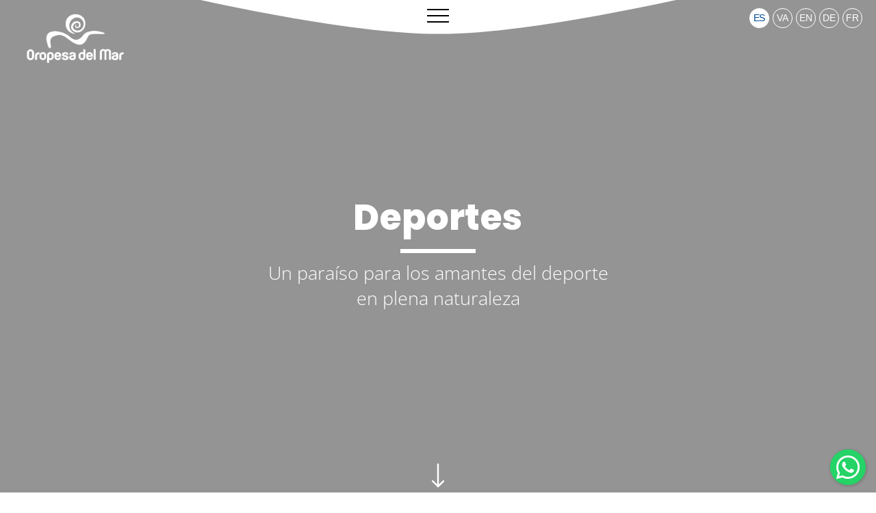

--- FILE ---
content_type: text/html; charset=UTF-8
request_url: https://oropesadelmarturismo.com/es/deportes.html
body_size: 11379
content:
<!-- FICHERO CACHEADO: 31/01/2026 11:50:02 -->
<!doctype html><!--[if lt IE 7]> <html class="no-js lt-ie9 lt-ie8 lt-ie7" lang="es"> <![endif]--><!--[if IE 7]> <html class="no-js lt-ie9 lt-ie8" lang="es"> <![endif]--><!--[if IE 8]> <html class="no-js lt-ie9" lang="es"> <![endif]--><!--[if gt IE 8]><!--> <html class="no-js" lang="es"> <!--<![endif]--><head> <meta charset="utf-8"> <meta http-equiv="X-UA-Compatible" content="IE=edge,chrome=1"> <!-- CACHÉ --> <meta http-equiv="cache-control" content="no-cache, must-revalidate, post-check=0, pre-check=0" /> <meta http-equiv="cache-control" content="max-age=0" /> <meta http-equiv="expires" content="0" /> <meta http-equiv="expires" content="Tue, 01 Jan 1980 1:00:00 GMT" /> <meta http-equiv="pragma" content="no-cache" /> <title>Deportes | Oropesa del Mar Turismo</title> <meta name="title" content="Deportes"> <meta name="description" content=""> <!-- CANONICAL URL --> <link rel="canonical" href="https://oropesadelmarturismo.com/es/deportes.html" /> <!-- OPEN GRAPH DATA FACEBOOK --> <meta property="og:title" content="Oropesa del Mar Turismo | Deportes"> <meta property="og:site_name" content="Oropesa del Mar Turismo"> <meta property="og:url" content="https://oropesadelmarturismo.com/es/deportes.html"> <meta property="og:description" content=""> <meta property="og:image" content="https://oropesadelmarturismo.com/uploads/entorno_39/user_1/2022/4/paginas/e5d6b25b2335b24bd682f934f05a6acb625530cb220712022_04_12_09_56_59.png"> <meta property="og:type" content="article"> <!-- TWITTER CARD SUMMARY --> <meta name="twitter:card" content="summary"> <meta name="twitter:site" content="Oropesa del Mar Turismo"> <meta name="twitter:title" content="Oropesa del Mar Turismo | Deportes"> <meta name="twitter:description" content=""> <meta name="twitter:image:src" content="https://oropesadelmarturismo.com/uploads/entorno_39/user_1/2022/4/paginas/e5d6b25b2335b24bd682f934f05a6acb625530cb220712022_04_12_09_56_59.png"> <!-- FAVICONS --> <link rel="apple-touch-icon" sizes="57x57" href="https://oropesadelmarturismo.com/htdocs/public/temas/oropesa/img/favicon/apple-icon-57x57.png"> <link rel="apple-touch-icon" sizes="60x60" href="https://oropesadelmarturismo.com/htdocs/public/temas/oropesa/img/favicon/apple-icon-60x60.png"> <link rel="apple-touch-icon" sizes="72x72" href="https://oropesadelmarturismo.com/htdocs/public/temas/oropesa/img/favicon/apple-icon-72x72.png"> <link rel="apple-touch-icon" sizes="76x76" href="https://oropesadelmarturismo.com/htdocs/public/temas/oropesa/img/favicon/apple-icon-76x76.png"> <link rel="apple-touch-icon" sizes="114x114" href="https://oropesadelmarturismo.com/htdocs/public/temas/oropesa/img/favicon/apple-icon-114x114.png"> <link rel="apple-touch-icon" sizes="120x120" href="https://oropesadelmarturismo.com/htdocs/public/temas/oropesa/img/favicon/apple-icon-120x120.png"> <link rel="apple-touch-icon" sizes="144x144" href="https://oropesadelmarturismo.com/htdocs/public/temas/oropesa/img/favicon/apple-icon-144x144.png"> <link rel="apple-touch-icon" sizes="152x152" href="https://oropesadelmarturismo.com/htdocs/public/temas/oropesa/img/favicon/apple-icon-152x152.png"> <link rel="apple-touch-icon" sizes="180x180" href="https://oropesadelmarturismo.com/htdocs/public/temas/oropesa/img/favicon/apple-icon-180x180.png"> <link rel="icon" type="image/png" sizes="192x192" href="https://oropesadelmarturismo.com/htdocs/public/temas/oropesa/img/favicon/android-icon-192x192.png"> <link rel="icon" type="image/png" sizes="32x32" href="https://oropesadelmarturismo.com/htdocs/public/temas/oropesa/img/favicon/favicon-32x32.png"> <link rel="icon" type="image/png" sizes="96x96" href="https://oropesadelmarturismo.com/htdocs/public/temas/oropesa/img/favicon/favicon-96x96.png"> <link rel="icon" type="image/png" sizes="16x16" href="https://oropesadelmarturismo.com/htdocs/public/temas/oropesa/img/favicon/favicon-16x16.png"> <meta name="msapplication-TileColor" content="#ffffff"> <meta name="msapplication-TileImage" content="/ms-icon-144x144.png"> <meta name="theme-color" content="#ffffff"> <meta name="viewport" content="width=device-width, initial-scale=1"> <!-- GENERAL CSS --> <link rel="stylesheet" href="https://oropesadelmarturismo.com/htdocs/public/general_assets/css/estilos.css?rand=852227458"> <!-- LEAFLET --> <link rel="stylesheet" href="https://unpkg.com/leaflet@1.7.1/dist/leaflet.css" integrity="sha512-xodZBNTC5n17Xt2atTPuE1HxjVMSvLVW9ocqUKLsCC5CXdbqCmblAshOMAS6/keqq/sMZMZ19scR4PsZChSR7A==" crossorigin=""/> <script src="https://unpkg.com/leaflet@1.7.1/dist/leaflet.js"
            integrity="sha512-XQoYMqMTK8LvdxXYG3nZ448hOEQiglfqkJs1NOQV44cWnUrBc8PkAOcXy20w0vlaXaVUearIOBhiXZ5V3ynxwA=="
            crossorigin=""></script> <!-- ESTILOS CSS --> <link rel="stylesheet" href="https://oropesadelmarturismo.com/htdocs/public/temas/oropesa/css/estilos.css?rand=2046630613"> <base href="https://oropesadelmarturismo.com/"> <script type="text/javascript">
        var BASE_HOST = 'https://oropesadelmarturismo.com/';
        var URL_BASE = 'https://oropesadelmarturismo.com/es/';
        var AUTO_LANGUAGE = 'es';
    </script></head><body class="default publico deportes"> <div class="menu-home"> <!-- inicio menu-home --> <div class="contenido-menu-home"> <!-- inicio contenido-menu-home --> <div class="cerrar-menu-mobile"></div> <div class="cont"> <!-- inicio cont --> <div class="row fila-menu"> <!-- inicio fila-menu --> <div class="col-logo"> <a href="https://oropesadelmarturismo.com/es/"> <img alt="Oropesa del Mar Turismo" src="https://oropesadelmarturismo.com/htdocs/public/temas/oropesa/img/logo.png" srcset="https://oropesadelmarturismo.com/htdocs/public/temas/oropesa/img/logo@2x.png 2x" /> </a> </div> <div class="col-menu"> <ul class='menu-princ nivel-0'><li class='item_padre item_163 nivel-0'><a class='nivel-0 page' href='https://oropesadelmarturismo.com/es/descubre.html'><span>Descubre</span></a><ul class=' nivel-1'><li class='item_260 '><a class='nivel-1 page' href='https://oropesadelmarturismo.com/es/oropesa-del-mar.html'><span>Oropesa del Mar</span></a></li><li class='item_318 '><a class='nivel-1 page' href='https://oropesadelmarturismo.com/es/planes-en-familia.html'><span>Planes en familia</span></a></li><li class='item_319 '><a class='nivel-1 page' href='https://oropesadelmarturismo.com/es/turismo-de-naturaleza.html'><span>Turismo de naturaleza</span></a></li><li class='item_516 '><a class='nivel-1 page' href='https://oropesadelmarturismo.com/es/turismo-de-salud.html'><span>Turismo de salud</span></a></li><li class='item_320 '><a class='nivel-1 page' href='https://oropesadelmarturismo.com/es/playas-y-calas.html'><span>Playas y calas</span></a></li><li class='item_529 '><a class='nivel-1 page' href='https://oropesadelmarturismo.com/es/webcam-oropesa-del-mar.html'><span>Webcam</span></a></li></ul></li><li class='item_padre item_164 nivel-0'><a class='nivel-0 page' href='https://oropesadelmarturismo.com/es/que-hacer.html'><span>Qué hacer</span></a><ul class=' nivel-1'><li class='item_240 '><a class='nivel-1 page' href='https://oropesadelmarturismo.com/es/cultura.html'><span>Cultura</span></a></li><li class='item_157 '><a class='nivel-1 page' href='https://oropesadelmarturismo.com/es/gastronomia.html'><span>Gastronomía</span></a></li><li class='item_514 '><a class='nivel-1 page' href='https://oropesadelmarturismo.com/es/empresas-de-ocio.html'><span>Empresas de ocio</span></a></li><li class='item_179 '><a class='nivel-1 page' href='https://oropesadelmarturismo.com/es/turismo-familiar.html'><span>Turismo familiar</span></a></li><li class='item_180 '><a class='nivel-1 page activo activo' href='https://oropesadelmarturismo.com/es/deportes.html'><span>Deportes</span></a></li><li class='item_177 '><a class='nivel-1 page' href='https://oropesadelmarturismo.com/es/fiestas.html'><span>Fiestas</span></a></li><li class='item_321 '><a class='nivel-1 page' href='https://oropesadelmarturismo.com/es/festivales.html'><span>Festivales</span></a></li></ul></li><li class='item_padre item_166 nivel-0'><a class='nivel-0 page' href='https://oropesadelmarturismo.com/es/organiza-tu-viaje.html'><span>Organiza tu viaje</span></a><ul class=' nivel-1'><li class='item_316 '><a class='nivel-1 page' href='https://oropesadelmarturismo.com/es/inspirate.html'><span>Inspírate</span></a></li><li class='item_242 '><a class='nivel-1 page' href='https://oropesadelmarturismo.com/es/como-llegar.html'><span>Cómo llegar</span></a></li><li class='item_188 '><a class='nivel-1 page' href='https://oropesadelmarturismo.com/es/alojamientos.html'><span>Alojamientos</span></a></li><li class='item_524 '><a class='nivel-1 page' href='https://oropesadelmarturismo.com/es/guias-turisticas.html'><span>Guías turísticas</span></a></li><li class='item_538 '><a class='nivel-1 url' href='https://oropesadelmarturismo.com/es/oropesa-del-mar-accesible.html?rand=15559351311695114006' target='_blank'><span>Oropesa del Mar Accesible</span></a></li><li class='item_1 '><a class='nivel-1 page' href='https://oropesadelmarturismo.com/es/tourist-info.html'><span>Tourist info</span></a></li><li class='item_286 '><a class='nivel-1 page' href='https://oropesadelmarturismo.com/es/sicted.html'><span>SICTED</span></a></li></ul></li></ul> </div> </div> <!-- fin fila-menu --> <div class="row fila-redes"> <!-- inicio fila-redes --> <ul> <!-- FACEBOOK --> <li class="facebook"> <a target="_blank" href="https://www.facebook.com/oropesadelmar?fref=ts"></a> </li> <!-- YOUTUBE ---> <li class="youtube"> <a target="_blank" href="https://www.youtube.com/user/TurismoOropesadelMar"></a> </li> <!-- INSTAGRAM ---> <li class="instagram"> <a target="_blank" href="https://www.instagram.com/oropesa_del_mar/"></a> </li> <!-- TRIPADVISOR ---> <li class="tripadvisor"> <a target="_blank" href="https://www.tripadvisor.es/Tourism-g1025029-Oropesa_Del_Mar_Province_of_Castellon_Valencian_Country-Vacations.html"></a> </li> <!-- MINUBE ---> <!-- TIKTOK ---> <li class="tiktok"> <a target="_blank" href="https://www.tiktok.com/@oropesadelmarturismo?_t=ZN-8uQUrrRvoaE&_r=1"></a> </li> </ul> </div> <!-- fin fila-redes --> </div> <!-- fin cont --> </div> <!-- fin contenido-menu-home --> <div class="lengueta"> <div class="hamburguesa"> <input id="menu__toggle" type="checkbox" /> <label class="menu__btn" for="menu__toggle"> <span></span> </label> </div> </div></div> <!-- fin menu-home --><ul class="idiomas"> <li> <div class="search"></div> </li> <li> <a class="activo" href="https://oropesadelmarturismo.com/es/"> es </a> </li> <li> <a href="https://oropesadelmarturismo.com/va/"> va </a> </li> <li> <a href="https://oropesadelmarturismo.com/en/"> en </a> </li> <li> <a href="https://oropesadelmarturismo.com/de/"> de </a> </li> <li> <a href="https://oropesadelmarturismo.com/fr/"> fr </a> </li> </ul> <div class="wrapper"> <!-- fin wrapper --> <div class="titulo-pagina" style="background-image:url('https://oropesadelmarturismo.com/uploads/entorno_39/thumbs/miniatura-e5d6b25b2335b24bd682f934f05a6acb625530cb220712022_04_12_09_56_59-1900.jpg?rand=996951053');"> <!-- inicio titulo-pagina --> <a class="logo-cabecera" href="https://oropesadelmarturismo.com/es/"> <img alt="Oropesa del Mar Turismo" src="https://oropesadelmarturismo.com/htdocs/public/temas/oropesa/img/logo_white.png" srcset="https://oropesadelmarturismo.com/htdocs/public/temas/oropesa/img/logo_white@2x.png 2x" /> </a> <div class="wrapper-table"> <!-- inicio wrapper-table --> <div class="wrapper-cell"> <!-- inicio wrapper-cell --> <div class="container container-fluid"> <!-- inicio container --> <h1>Deportes</h1> <h3>Un paraíso para los amantes del deporte en plena naturaleza</h3> </div> <!-- fin container --> </div> <!-- fin wrapper-cell --> </div> <!-- fin wrapper-table --> <div class="flecha"></div></div> <!-- fin titulo-pagina --> <div class="contenido-pagina" id="contenidopagina"> <!-- inicio contenido-pagina --> <div class="bloque bloque-415" rel="415"> <div class="container contenido una-columna-texto"> <div class="row"> <!-- inicio row --> <div class="col col-md-12 editable" style="position: relative;" contenteditable="true"><div class="texto"><h3>Ponte en marcha: el mar y la sierra te invitan a practicar deporte</h3><p style="text-align: justify;">Si el deporte necesita motivación, Oropesa del Mar cumple sin duda este papel. Entre las playas que se asoman al Mediterráneo y las montañas y zonas verdes que circundan la ciudad, el <strong>turismo activo</strong> es un placer, un contrapunto perfecto al relax que otras actividades ofrecen. En definitiva, el privilegiado entorno de Oropesa te anima a hacer deporte. Acepta la invitación.</p><p style="text-align: justify;">Puede que prefieras el mar y entonces las oportunidades se disparan. Desde rutas en <strong>piragua</strong>,&nbsp;<strong>pesca deportiva</strong> hasta <strong>windsurf</strong>, <a data-cke-saved-href="/es/vela.html?rand=2664913681650441557" href="/es/vela.html?rand=2664913681650441557"><strong>vela</strong></a>, incluso los más pequeños pueden disfrutar del mar en los <a data-cke-saved-href="https://oropesadelmarturismo.com/es/empresa/campamento-acuaticos?parent=campamentos&amp;cat=15" target="_blank" href="https://oropesadelmarturismo.com/es/empresa/campamento-acuaticos?parent=campamentos&amp;cat=15">campamentos acuáticos </a>organizados por el Club Náutico. Todas las opciones que permite un mar tranquilo están recomendadas, con el <a data-cke-saved-href="/es/puerto-deportivo.html?rand=6144366401650441499" href="/es/puerto-deportivo.html?rand=6144366401650441499"><strong>puerto deportivo</strong></a> como base. Puedes alejarte de la costa o acercarte a ella y disfrutar de aguas cristalinas y perfiles rocosos en los que <a data-cke-saved-href="/es/buceo.html?rand=6903780381650441737" href="/es/buceo.html?rand=6903780381650441737"><strong>bucear.</strong></a></p><p style="text-align: justify;">Puede que prefieras la montaña y entonces se abre ante ti un amplio panorama en la <strong>Sierra de Oropesa, </strong>o incluso las rutas que van junto a la línea del mar, como la <a data-cke-saved-href="https://oropesadelmarturismo.com/es/via-verde-del-mar.html?rand=13297854091674473360" href="https://oropesadelmarturismo.com/es/via-verde-del-mar.html?rand=13297854091674473360"><strong>vía verde</strong></a>. Caminando, corriendo o en bicicleta, el municipio despliega una serie de&nbsp;&nbsp; fascinantes rutas para el <a data-cke-saved-href="/es/senderismo.html?rand=306972491650441557" href="/es/senderismo.html?rand=306972491650441557"><strong>senderismo</strong></a> y el <a data-cke-saved-href="/es/cicloturismo.html?rand=3168721611650441557" href="/es/cicloturismo.html?rand=3168721611650441557"><strong>cicloturismo</strong></a>.</p><p style="text-align: justify;">Y puede también que te guste competir y entonces la ciudad tiene para ti una amplia <a data-cke-saved-href="/es/eventos-deportivos.html?noch=1&amp;rand=838735893" href="/es/eventos-deportivos.html?noch=1&amp;rand=838735893"><strong>muestra de eventos y carreras</strong></a> a las que asistir y que todos los años atraen a deportistas de dispar procedencia que acentúan el carácter internacional de la ciudad.</p></div></div> </div> <!-- fin row --> </div> </div> <div class="bloque bloque-416" rel="416"> <div class="container contenido dos-columnas-imagen-izquierda"> <div class="row"> <!-- inicio row --> <div class="col col-md-6 col-imagen"> <div class="cont-tabla"> <div class="cont-celda"><div class="divimagen" crop="700,700"></div><img alt="imagen_aire_cms" src="/uploads/entorno_39/user_1/2022/4/paginas/02c82da999d5d366a5da9ab240feae5b-14728952-2022_04_07_16_51_07.jpg?rand=0.7939478776300836"></div> </div> </div> <div class="col col-md-6 col-texto editable" style="position: relative;" contenteditable="true"><div class="cont"><h3>Actividades de Turismo Activo</h3><h4>Kitesurf, Snorkel, cicloturismo, vela... un océano de posibilidades</h4><p style="text-align: justify;">A lo largo de sus 12km de playas, Oropesa del Mar ofrece numerosas actividades para los amantes de actividades náuticas. Dar un paseo en un velero sintiendo el suave vaivén de las olas, practicar <strong>snorkel</strong> en calas increíbles o sentir la adrenalina de montar en <strong>moto de agua </strong>son sólo algunas de las actividades que puedes disfrutar en sus costas.&nbsp;</p><p style="text-align: justify;">Ya seas todo un&nbsp;experto o simplemente quieras&nbsp;probar cosas diferentes,<strong> mar adentro y en pleno corazón de la montaña,</strong> en Oropesa del Mar encontrarás una gran variedad de actividades de turismo activo para disfrutar en familia,&nbsp;con amigos o con quien tú elijas.</p><div class="botonera"><a data-cke-saved-href="/es/actividades-de-turismo-activo.html?noch=1&amp;rand=659310968" href="/es/actividades-de-turismo-activo.html?noch=1&amp;rand=659310968" target="_self">VER TODAS LAS ACTIVIDADES</a><div class="eliminable"><br></div></div></div></div> </div> <!-- fin row --> </div> </div> <div class="bloque bloque-417" rel="417"> <div class="container contenido dos-columnas-imagen-derecha"> <div class="row"> <!-- inicio row --> <div class="col col-md-6 col-texto editable" style="position: relative;" contenteditable="true"><div class="cont"><h3>Senderismo</h3><h4>Entre mar y montaña</h4><p style="text-align: justify;">El maravilloso <strong>entorno natural</strong> de Oropesa del Mar ofrece numerosas posibilidades a los amantes del <strong>senderismo</strong>. A lo largo de las diferentes rutas existentes en el término oropesino, podrás contemplar <strong>preciosos paisajes </strong>con el <strong>mar</strong>, la <strong>montaña</strong> y los <strong>campos de naranjos y de almendros</strong> como principales protagonistas, y al mismo tiempo descubrir en cada uno de estos extraordinarios recorridos, la <strong>flora y fauna</strong> características de la zona.</p><div class="botonera"><a data-cke-saved-href="/es/senderismo.html?rand=20389626861650440614" href="/es/senderismo.html?rand=20389626861650440614">VER TODAS LAS RUTAS</a><div class="eliminable"><br></div></div></div></div> <div class="col col-md-6 col-imagen"> <div class="cont-tabla"> <div class="cont-celda"> <div class="divimagen" crop="700,700"></div> <img alt="imagen_aire_cms" src="/uploads/entorno_39/user_1/2022/4/paginas/4051db6c0c0ea923c3be092a93bc3f99-79697227-2022_04_07_14_59_51.jpg?rand=0.7817896862050319"> </div> </div> </div> </div> <!-- fin row --> </div> </div> <div class="bloque bloque-530" rel="530"> <div class="container contenido dos-columnas-imagen-izquierda"> <div class="row"> <!-- inicio row --> <div class="col col-md-6 col-imagen"> <div class="cont-tabla"> <div class="cont-celda"><div class="divimagen" crop="700,700"></div><img alt="imagen_aire_cms" src="/uploads/entorno_39/user_1/2022/4/paginas/372d2bb863d81fe64ae66e6fa2ce0249-44951048-2022_04_20_10_42_30.jpg?rand=0.7877541935254249"></div> </div> </div> <div class="col col-md-6 col-texto editable" style="position: relative;" contenteditable="true"><div class="cont"><h3>Rutas en Bicicleta</h3><h4>Oropesa del Mar a golpe de pedal</h4><p style="text-align: justify;">¿Eres un amante de los pedales? Ya seas principiante o todo un experto en esto de pedalear, te invitamos a disfrutar de un <strong>tranquilo paseo en bicicleta</strong> por algunos de nuestros <strong>entornos más privilegiados</strong> como la conocida <strong>Vía Verde del Mar.&nbsp;</strong></p><p style="text-align: justify;">Un recorrido por parajes naturales de gran valor ambiental que te dejarán on la boca abierta.</p><p style="text-align: justify;">¿Te subes con nosotros?</p><div class="botonera"><a data-cke-saved-href="/es/cicloturismo.html?rand=6523435541650439684" href="/es/cicloturismo.html?rand=6523435541650439684">VER TODAS LAS RUTAS</a><div class="eliminable"><br></div></div></div></div> </div> <!-- fin row --> </div> </div> <div class="bloque bloque-559" rel="559"> <div class="container contenido dos-columnas-imagen-derecha"> <div class="row"> <!-- inicio row --> <div class="col col-md-6 col-texto editable" style="position: relative;" contenteditable="true"><div class="cont"><h3>Eventos Deportivos</h3><h4>Para los que aman el deporte</h4><p style="text-align: justify;">Oropesa del Mar es la cuna del deporte. Prueba de ello son la gran cantidad de eventos deportivos de los que puedes disfrutar durante casi todo el año.&nbsp;</p><p style="text-align: justify;">Carreras, triatlones y campeonatos te esperan para disfrutar al aire libre.&nbsp;</p><p style="text-align: justify;">¿Preparados, listos? ¡Ya!</p><div class="botonera"><a data-cke-saved-href="/es/eventos-deportivos.html?noch=1&amp;rand=2111812521" href="/es/eventos-deportivos.html?noch=1&amp;rand=2111812521">Ver todos los eventos</a><div class="eliminable"><br></div></div></div></div> <div class="col col-md-6 col-imagen"> <div class="cont-tabla"> <div class="cont-celda"><div class="divimagen" crop="700,700"></div><img alt="imagen_aire_cms" src="/uploads/entorno_39/user_1/2022/6/paginas/e773ac869c91e3eaf6dbdf40483d0334-53406272-2022_06_21_09_37_28.jpg?rand=0.7595496760685325"></div> </div> </div> </div> <!-- fin row --> </div> </div> </div> <!-- fin contenido-pagina --> <div class="pie"> <!-- inicio pie --> <div class="prefooter"> <!-- inicio prefooter --> <div class="logo"> <a href="https://oropesadelmarturismo.com/es/"> <img alt="Oropesa del Mar Turismo" src="https://oropesadelmarturismo.com//htdocs/public/temas/oropesa/img/logo_white.png" srcset="https://oropesadelmarturismo.com//htdocs/public/temas/oropesa/img/logo_white@2x.png 2x" /> </a> </div> <div class="redes"> <ul> <!-- FACEBOOK --> <li class="facebook"> <a target="_blank" href="https://www.facebook.com/oropesadelmar?fref=ts"></a> </li> <!-- TWITTER --> <!-- YOUTUBE ---> <li class="youtube"> <a target="_blank" href="https://www.youtube.com/user/TurismoOropesadelMar"></a> </li> <!-- INSTAGRAM ---> <li class="instagram"> <a target="_blank" href="https://www.instagram.com/oropesa_del_mar/"></a> </li> <!-- TRIPADVISOR ---> <li class="tripadvisor"> <a target="_blank" href="https://www.tripadvisor.es/Tourism-g1025029-Oropesa_Del_Mar_Province_of_Castellon_Valencian_Country-Vacations.html"></a> </li> <!-- MINUBE ---> <!-- TIKTOK ---> <li class="tiktok"> <a target="_blank" href="https://www.tiktok.com/@oropesadelmarturismo?_t=ZN-8uQUrrRvoaE&_r=1"></a> </li> </ul> </div> </div> <!-- fin prefooter --> <div class="footer"> <!-- inicio footer --> <div class="menu-pie"> <!-- inicio menu-pie --> <div class="cont"> <ul class='menu-princ nivel-0'><li class='item_311 '><a class='nivel-0 url' href='http://www.oropesadelmar.es/' target='_blank'><span>Ayuntamiento de Oropesa del Mar</span></a></li><li class='item_314 '><a class='nivel-0 page' href='https://oropesadelmarturismo.com/es/organismos-publicos.html'><span>ORGANISMOS PÚBLICOS</span></a></li><li class='item_536 '><a class='nivel-0 page' href='https://oropesadelmarturismo.com/es/plan-de-sostenibilidad.html'><span>PLAN DE SOSTENIBILIDAD</span></a></li><li class='item_315 '><a class='nivel-0 page' href='https://oropesadelmarturismo.com/es/servicios.html'><span>SERVICIOS</span></a></li><li class='item_322 '><a class='nivel-0 page' href='https://oropesadelmarturismo.com/es/area-profesional.html'><span>Área profesional</span></a></li><li class='item_317 '><a class='nivel-0 page' href='https://oropesadelmarturismo.com/es/contacto.html'><span>CONTACTO</span></a></li><li class='item_308 '><a class='nivel-0 page' href='https://oropesadelmarturismo.com/es/aviso-legal.html'><span>Aviso legal</span></a></li><li class='item_310 '><a class='nivel-0 page' href='https://oropesadelmarturismo.com/es/politica-de-privacidad.html'><span>Política de privacidad</span></a></li></ul> </div> </div> <!-- fin menu-pie --> <div class="area-privada"> <a href="https://oropesadelmarturismo.com/es/oroempresas/public/acceso_empresas">Acceso intranet</a> </div> <div class="partners"> <!-- inicio partners --> <ul> <li> <a href="http://www.oropesadelmar.es/" target="_blank"> <img src="https://oropesadelmarturismo.com//htdocs/public/temas/oropesa/img/ajunt-2-blanco.png" alt="Ayuntamiento de Oropesa del Mar" srcset="https://oropesadelmarturismo.com//htdocs/public/temas/oropesa/img/ajunt-2-blanco.png 2x" /> </a> </li> <li> <a href="https://www.turisme.gva.es" target="_blank"> <img src="https://oropesadelmarturismo.com//htdocs/public/temas/oropesa/img/cv.png" alt="Comunitat Valenciana" srcset="https://oropesadelmarturismo.com//htdocs/public/temas/oropesa/img/cv.png 2x" /> </a> </li> <li> <a href="https://www.turismodecastellon.com/es/" target="_blank"> <img src="https://oropesadelmarturismo.com//htdocs/public/temas/oropesa/img/castellon.png" alt="Castellón Mediterráneo" srcset="https://oropesadelmarturismo.com//htdocs/public/temas/oropesa/img/castellon.png 2x" /> </a> </li> <li> <a href="https://parquesnaturales.gva.es/va/" target="_blank"> <img src="https://oropesadelmarturismo.com//htdocs/public/temas/oropesa/img/parcs.png" alt="Parcs naturals de la Comunitat Valenciana" srcset="https://oropesadelmarturismo.com//htdocs/public/temas/oropesa/img/parcs.png 2x" /> </a> </li> <li> <a href="https://tourandkids.com" target="_blank"> <img src="https://oropesadelmarturismo.com//htdocs/public/temas/oropesa/img/tk.png" alt="Tour & Kids" srcset="https://oropesadelmarturismo.com//htdocs/public/temas/oropesa/img/tk.png 2x" /> </a> </li> </ul> </div> <!-- fin partners --> <div class="copyright"> Copyright 2026 - Concejalía de Turismo de Oropesa del Mar </div> </div> <!-- fin footer --></div> <!-- fin pie --><div class="modal-empresa"> <!-- inicio modal-empresa --> <div class="cerrar"></div> <div class="cont-modal-empresa"> <!-- inicio cont-modal-empresa --> </div> <!-- fin cont-modal-empresa --></div> <!-- fin modal-empresa --><div id="WAButton"></div> </div> <!-- fin wrapper --> <script>
        (function(i,s,o,g,r,a,m){i['GoogleAnalyticsObject']=r;i[r]=i[r]||function(){
                (i[r].q=i[r].q||[]).push(arguments)},i[r].l=1*new Date();a=s.createElement(o),
            m=s.getElementsByTagName(o)[0];a.async=1;a.src=g;m.parentNode.insertBefore(a,m)
        })(window,document,'script','//www.google-analytics.com/analytics.js','ga');

        ga('create', 'UA-41350063-1', 'auto');
        ga('send', 'pageview');
    </script><!-- JAVASCRIPT --><script src="https://oropesadelmarturismo.com/htdocs/public/temas/oropesa/js/vendor/jquery-1.11.2.min.js"></script><script src="https://oropesadelmarturismo.com/htdocs/public/temas/oropesa/js/vendor/bootstrap.min.js"></script><script src="https://oropesadelmarturismo.com/htdocs/public/temas/oropesa/js/vendor/jquery-ui.min.js"></script><script src="https://cdnjs.cloudflare.com/ajax/libs/masonry/3.3.2/masonry.pkgd.js"></script><script src="https://oropesadelmarturismo.com/htdocs/public/general_assets/js/scripts.js?rand=1278307536"></script><script src="https://oropesadelmarturismo.com/htdocs/public/temas/oropesa/js/scripts.js?rand=1358148249"></script><script src="https://oropesadelmarturismo.com/htdocs/public/temas/oropesa/js/main.js?rand=1328127889"></script><script type="text/javascript">
    $(document).ready(function()
    {

        
        //--------------------------------------
        // FLOATING WHATSAPP
        //---------------------------------------
        $('#WAButton').floatingWhatsApp({
            phone: '+34687721076',
            headerTitle: 'WhatsApp',
            popupMessage: '👋 ¡Hola!, si tienes dudas o necesitas información adicional, no dudes en preguntarnos',
            showPopup: true,
            buttonImage: '<img src="https://oropesadelmarturismo.com//htdocs/public/temas/oropesa/img/whatsapp.svg" />',
            position: "right"
        });

        

            


        jQuery.extend(jQuery.validator.messages, {
            required: 'Este campo es obligatorio.',
            remote: 'Por favor, rellena este campo.',
            email: 'Por favor, escribe una dirección de correo válida.',
            url: 'Por favor, escribe una URL válida.',
            date: 'Por favor, escribe una fecha válida.',
            dateISO: 'Por favor, escribe una fecha (ISO) válida.',
            number: 'Por favor, escribe un número entero válido.',
            digits: 'Por favor, escribe sólo dígitos.',
            creditcard: 'Por favor, escribe un número de tarjeta válido.',
            equalTo: 'Escribe la misma contraseña de nuevo.',
            pwcheck: 'La contraseña debe contener números y al menos una letra en minúscula.',
            accept: 'Por favor, escribe un valor con una extensión aceptada.',
            maxlength: jQuery.validator.format('Por favor, no escribas más de {0} caracteres.'),
            minlength: jQuery.validator.format('Por favor, no escribas menos de {0} caracteres.'),
            rangelength: jQuery.validator.format('Por favor, escribe un valor entre {0} y {1} caracteres.'),
            range: jQuery.validator.format('Por favor, escribe un valor entre {0} y {1}.'),
            max: jQuery.validator.format('Por favor, escribe un valor menor o igual a {0}.'),
            min: jQuery.validator.format('Por favor, escribe un valor mayor o igual a {0}.')
        })





        /*------------------------------------------------------------------------------------
         CALENDARIO DE DISPONIBILIDAD DE LOS PRODUCTOS TURÍSTICOS
         -------------------------------------------------------------------------------------- */

        var primera_fecha = $('.dafault_date').val();

        $("#calendario-disponibilidad").datepicker({
            showOtherMonths: false,
            changeMonth: false,
            changeYear: false,
            monthNames: [
                'Enero',
                'Febrero',
                'Marzo',
                'Abril',
                'Mayo',
                'Junio',
                'Julio',
                'Agosto',
                'Septiembre',
                'Octubre',
                'Noviembre',
                'Diciembre'],
            monthNamesShort: ['Ene','Feb','Mar','Abr', 'May','Jun','Jul','Ago','Sep', 'Oct','Nov','Dic'],
            dayNames: ['Domingo', 'Lunes', 'Martes', 'Miércoles', 'Jueves', 'Viernes', 'Sábado'],
            dayNamesShort: ['Dom','Lun','Mar','Mi','Juv','Vie','Sáb'],
            dayNamesMin: ['Do','Lu','Ma','Mi','Ju','Vi','Sá'],
            weekHeader: 'Sm',
            firstDay: 1,
            minDate: new Date(primera_fecha),
            defaultDate: null,
            beforeShowDay: function(date)
            {
                var result = [true, '', null];
                var matching = $.grep(dias_disponibilidad, function(event)
                {
                    return event.Date.valueOf() === date.valueOf();
                });
                if (matching.length)
                {
                    result = [true, 'highlight', null];
                }
                return result;
            },
            onSelect: function(dateText)
            {

                cargar_dia(dateText);
            }
        });

        function cargar_dia()
        {

            if($('#calendario-disponibilidad').length>0)
            {
                var fecha_seleccionada = $('#calendario-disponibilidad').datepicker({ dateFormat: 'dd,MM,yyyy' }).val();
            }
            else
            {
                var fecha_seleccionada = $('.fecha_unica').val();
            }


            var id_producto_calendario = $('.id_producto_calendario').val();

            var data = {
                fecha: fecha_seleccionada,
                id_producto_calendario: id_producto_calendario,
            };

            $.ajax({
                type: "POST",
                url: URL_BASE + 'ruproductosturisticos/public/fecha?noch=1',
                data: data,
                success: function(data)
                {
                    if(data!='ko')
                    {
                        $('.siguientes_pasos').html(data);
                        $('.fecha_seleccionada').val(fecha_seleccionada);
                        $('.numberstyle').numberstyle();

                        $('.chivato_dia').val(fecha_seleccionada);
                    }
                }

            });
            return false;

        }


        $('.cta-entrada').click(function()
        {
            $('.pasos-reserva.pasos-reserva-1').show();
            $(this).hide();
        });


        $(document).on("click",'.pasos-reserva.pasos-reserva-1 .botonera-reserva a',function()
        {
            var dia = $('.chivato_dia').val();

            if(dia.length>5)
            {
                $('.pasos-reserva.pasos-reserva-2').show();
                $('.pasos-reserva.pasos-reserva-1').hide();
            }
            else
            {
                BootstrapDialog.show({
                    title: 'Oropesa del Mar Turismo',
                    message: 'Debes seleccionar el día en el que deseas realizar tu reserva',
                    buttons: [{
                        label: 'Cerrar',
                        action: function(dialogItself)
                        {
                            dialogItself.close();
                        }
                    }]
                });
            }
        });


        $(document).on("click",'.pasos-reserva.pasos-reserva-2 .botonera-reserva a.siguiente',function()
        {
            var hora = $('.hora_seleccionada').val();

            if(hora.length>3)
            {
                $('.pasos-reserva.pasos-reserva-3').show();
                $('.pasos-reserva.pasos-reserva-2').hide();
            }
            else
            {
                BootstrapDialog.show({
                    title: 'Oropesa del Mar Turismo',
                    message: 'Debes seleccionar la hora en la que deseas realizar tu reserva',
                    buttons: [{
                        label: 'Cerrar',
                        action: function(dialogItself)
                        {
                            dialogItself.close();
                        }
                    }]
                });
            }
        });



        $(document).on("click",'.pasos-reserva.pasos-reserva-2 .volver-paso a',function()
        {

            $('.pasos-reserva.pasos-reserva-1').show();
            $('.pasos-reserva.pasos-reserva-2').hide();

        });

        $(document).on("click",'.pasos-reserva.pasos-reserva-3 .volver-paso a',function()
        {

            $('.pasos-reserva.pasos-reserva-2').show();
            $('.pasos-reserva.pasos-reserva-3').hide();

        });

        /*
        $(document).on("click",'.pasos-reserva.pasos-reserva-2 .botonera-reserva a.siguiente',function()
        {
            $('.pasos-reserva.pasos-reserva-3').show();
            $('.pasos-reserva.pasos-reserva-2').hide();
            //$('.numberstyle').numberstyle();

        });
        */

        $(document).on("click",'.pasos-reserva .botonera-reserva a.finalizar_reserva',function()
        {
            var numero_adultos = $('.pasos-reserva .input_adultos').val();
            var numero_ninyos = $('.pasos-reserva .input_ninyos').val();
            var id_calendario = $(this).attr('data-idcalendario');

            $('.numero_adultos').val(numero_adultos);
            $('.numero_ninyos').val(numero_ninyos);
            $('.id_calendario').val(id_calendario);

            $('.formulario_reserva').submit();

        });


        /*----------------------------------------------------------------------------------
         VALIDAR FORMULARIO DE LAS CANCELACIONES DE RESERVA
         ----------------------------------------------------------------------------------*/
        $(function () {
            var $form = $('.validar-formulario-cancelaciones');

            $form.validate({
                ignore: [],
                errorElement: 'label',
                errorClass: 'error',
                errorPlacement: function (error, element) {
                    if (element.attr('name') === 'asistentes[]') {
                        // Mensaje único para el grupo de asistentes
                        error.appendTo('#error-asistentes');
                    } else {
                        error.insertAfter(element);
                    }
                },
                rules: {
                    email: {
                        required: true,
                        email: true
                    },
                    motivo_cancelacion: {
                        required: true
                    }
                },
                messages: {
                    email: {
                        required: "Introduzca el correo electrónico.",
                        email: "Introduzca un correo electrónico válido."
                    },
                    motivo_cancelacion: {
                        required: "Seleccione un motivo de cancelación."
                    }
                }
            });

            // Al menos un asistente obligatorio
            $('input[name="asistentes[]"]').each(function () {
                $(this).rules('add', {
                    required: true,
                    messages: {
                        required: "Seleccione al menos un asistente."
                    }
                });
            });

            // Mostrar / ocultar campo "Otros" y hacerlo obligatorio según el valor del select
            $('#motivo_cancelacion').on('change', function () {
                if ($(this).val() === 'otros') {
                    $('#motivo_otro_contenedor').show();

                    $('#motivo_otro').rules('add', {
                        required: true,
                        messages: {
                            required: "Indique el motivo de la cancelación."
                        }
                    });
                } else {
                    $('#motivo_otro_contenedor').hide();
                    $('#motivo_otro').val('');

                    // Quitar la regla required cuando no es “otros”
                    $('#motivo_otro').rules('remove', 'required');
                }
            });
        });



        /*----------------------------------------------------------------------------------
         VALIDAR LOS FORMULARIOS
         ----------------------------------------------------------------------------------*/
        $.validator.addMethod(
            'uniqueFullName',
            function(value, element)
            {
                var duplicated = false;
                var soportaNormalize = typeof ''.normalize === 'function';
                var normalizarTexto = function(texto)
                {
                    var cadena = (texto || '').toString().trim().toLowerCase().replace(/\s+/g, ' ');

                    if(soportaNormalize)
                    {
                        cadena = cadena.normalize('NFD').replace(/[\u0300-\u036f]/g, '');
                    }

                    return cadena;
                };

                var $formulario = $(element).closest('form');
                var combinaciones = {};

                $formulario.find('.listado_asistentes_evento input[name^="nombre_"]').each(function()
                {
                    var $nombre = $(this);
                    var sufijo = $nombre.attr('name').substring('nombre_'.length);
                    var $apellidos = $formulario.find('input[name="apellidos_' + sufijo + '"]');

                    var nombreNormalizado = normalizarTexto($nombre.val());
                    var apellidosNormalizado = normalizarTexto($apellidos.val());

                    if(nombreNormalizado.length === 0 && apellidosNormalizado.length === 0)
                    {
                        return; // continuar con el siguiente registro
                    }

                    var clave = nombreNormalizado + ' ' + apellidosNormalizado;

                    if(combinaciones[clave])
                    {
                        duplicated = true;
                        return false;
                    }

                    combinaciones[clave] = true;
                });

                return !duplicated;
            },
            'Cada asistente debe tener un nombre y apellidos únicos.'
        );


        /*
        $('.validar-formulario').each(function()
        {
            var $form = $(this);

            $form.validate(
                {
                    submitHandler: function(formulario)
                    {
                        $('.validar-formulario input[type="submit"]').hide();
                        formulario.submit();
                    }
                }
            );

            $form.find('.listado_asistentes_evento input[name^="nombre_"],.listado_asistentes_evento input[name^="apellidos_"]').each(function()
            {
                $(this).rules('add', { uniqueFullName: true });
            });
        });

         */

        // Variable para guardar qué formulario está listo para enviarse
        var formularioPendiente = null;

        $('.validar-formulario').each(function() {
            var $form = $(this);

            $form.validate({
                submitHandler: function(formulario) {
                    // Aquí la validación YA ha pasado

                    // Guardamos el formulario pendiente de envío
                    formularioPendiente = formulario;
                    $('#modal-condiciones').show();
                }
            });

            // Tus reglas personalizadas
            $form.find('.listado_asistentes_evento input[name^="nombre_"], .listado_asistentes_evento input[name^="apellidos_"]').each(function() {
                $(this).rules('add', { uniqueFullName: true });
            });
        });

        // 2.1. Habilitar / deshabilitar botón del modal según el checkbox
        $('#acepto_condiciones').on('change', function() {
            $('#btn-confirmar-reserva').prop('disabled', !this.checked);
        });

        // 2.2. Botón "Enviar reserva" del modal
        $('#btn-confirmar-reserva').on('click', function(e) {
            e.preventDefault();

            // Por seguridad, comprobamos que haya formulario pendiente
            if (formularioPendiente) {
                // Opcional: deshabilitar botón para evitar doble click
                $(this).prop('disabled', true);

                // Ocultar el modal
                $('#modal-condiciones').hide();

                $('.btn-reservar').hide();
                // Envío REAL del formulario (NO pasa de nuevo por validate)
                formularioPendiente.submit();
                formularioPendiente.hide();
            }
        });

        // 2.3. Botón "Cancelar" del modal
        $('#btn-cerrar-modal').on('click', function() {
            $('#modal-condiciones').hide();

            // Si escondiste el botón submit, puedes volver a mostrarlo
            // $('.validar-formulario input[type="submit"]').show();

            // Limpiamos el formulario pendiente
            formularioPendiente = null;

            // Opcional: desmarcar checkbox y deshabilitar botón de nuevo
            $('#acepto_condiciones').prop('checked', false);
            $('#btn-confirmar-reserva').prop('disabled', true);
        });




        $(document).on("click",'.listado-horas .tag_hora',function()
        {
            $('.listado-horas .tag_hora').removeClass('activo');
            $(this).addClass('activo');
            var hora = $(this).attr('rel');
            $('.hora_seleccionada').val(hora);

            //--> PLAZAS DISPONIBLES
            var numero_plazas = parseInt($(this).attr('data-plazas'));
            if(numero_plazas<11)
            {
                var str_plazas = 'Quedan ' + numero_plazas + ' plazas';
                $('.info_plazas').html(str_plazas);
            }
        });




        
        $.fn.numberstyle = function(options) {

            /*
             * Default settings
             */
            var settings = $.extend({
                value: 0,
                step: undefined,
                min: undefined,
                max: undefined
            }, options );

            /*
             * Init every element
             */
            return this.each(function(i) {

                /*
                 * Base options
                 */
                var input = $(this);

                /*
                 * Add new DOM
                 */
                var container = document.createElement('div'),
                    btnAdd = document.createElement('div'),
                    btnRem = document.createElement('div'),
                    min = (settings.min) ? settings.min : input.attr('min'),
                    max = (settings.max) ? settings.max : input.attr('max'),
                    value = (settings.value) ? settings.value : parseFloat(input.val());
                container.className = 'numberstyle-qty';
                btnAdd.className = (max && value >= max ) ? 'qty-btn qty-add disabled' : 'qty-btn qty-add';
                btnAdd.innerHTML = '+';
                btnRem.className = (min && value <= min) ? 'qty-btn qty-rem disabled' : 'qty-btn qty-rem';
                btnRem.innerHTML = '-';
                input.wrap(container);
                input.closest('.numberstyle-qty').prepend(btnRem).append(btnAdd);

                /*
                 * Attach events
                 */
                // use .off() to prevent triggering twice
                $(document).off('click','.qty-btn').on('click','.qty-btn',function(e){

                    var input = $(this).siblings('input'),
                        sibBtn = $(this).siblings('.qty-btn'),
                        step = (settings.step) ? parseFloat(settings.step) : parseFloat(input.attr('step')),
                        min = (settings.min) ? settings.min : ( input.attr('min') ) ? input.attr('min') : undefined,
                        max = (settings.max) ? settings.max : ( input.attr('max') ) ? input.attr('max') : undefined,
                        oldValue = parseFloat(input.val()),
                        newVal;

                    //Add value
                    if ( $(this).hasClass('qty-add') ) {

                        newVal = (oldValue >= max) ? oldValue : oldValue + step,
                            newVal = (newVal > max) ? max : newVal;

                        if (newVal == max) {
                            $(this).addClass('disabled');
                        }
                        sibBtn.removeClass('disabled');

                        //Remove value
                    } else {

                        newVal = (oldValue <= min) ? oldValue : oldValue - step,
                            newVal = (newVal < min) ? min : newVal;

                        if (newVal == min) {
                            $(this).addClass('disabled');
                        }
                        sibBtn.removeClass('disabled');

                    }

                    //Update value
                    input.val(newVal).trigger('change');

                });

                input.on('change',function(){

                    const val = parseFloat(input.val()),
                        min = (settings.min) ? settings.min : ( input.attr('min') ) ? input.attr('min') : undefined,
                        max = (settings.max) ? settings.max : ( input.attr('max') ) ? input.attr('max') : undefined;

                    if ( val > max ) {
                        input.val(max);
                    }

                    if ( val < min ) {
                        input.val(min);
                    }
                });

            });
        };

        setTimeout(function()
        {
            $('#calendario-disponibilidad').datepicker({ dateFormat: 'dd,MM,yyyy' }).val('');
            $('td.ui-datepicker-current-day').removeClass('ui-datepicker-current-day');
            $('a.ui-state-active').removeClass('ui-state-active');
        }, 500);



    });

    $( document ).ajaxStop(function()
    {

        /*----------------------------------------------------------------------------------
         SELECTORES DE FECHA DE LOS EVENTOS DE LA HOME
         ----------------------------------------------------------------------------------*/

        $('.fecha_inicio,.fecha_fin').datepicker({
            dateFormat: 'dd/mm/yy',
            startDate: '-3d',
            language: 'es',
            monthNames: ['Enero', 'Febrero', 'Marzo', 'Abril', 'Mayo', 'Junio', 'Julio', 'Agosto', 'Septiembre', 'Octubre', 'Noviembre', 'Diciembre'],
            monthNamesShort: ['Ene','Feb','Mar','Abr', 'May','Jun','Jul','Ago','Sep', 'Oct','Nov','Dic'],
            dayNames: ['Domingo', 'Lunes', 'Martes', 'Miércoles', 'Jueves', 'Viernes', 'Sábado'],
            dayNamesShort: ['Dom','Lun','Mar','Mi','Juv','Vie','Sáb'],
            dayNamesMin: ['Do','Lu','Ma','Mi','Ju','Vi','Sá'],
            firstDay: 1,
        });

        /*----------------------------------------------------------------------------------------
         CALENDARIO DE EVENTOS
         ------------------------------------------------------------------------------------------ */
        var primera_fecha = $('.dafault_date').val();

        $("#calendario-eventos").datepicker({
            format: 'dd/mm/yyyy',
            showOtherMonths: false,
            changeMonth: false,
            changeYear: false,
            monthNames: [
                'Enero',
                'Febrero',
                'Marzo',
                'Abril',
                'Mayo',
                'Junio',
                'Julio',
                'Agosto',
                'Septiembre',
                'Octubre',
                'Noviembre',
                'Diciembre'
            ],
            monthNamesShort: ['Ene','Feb','Mar','Abr', 'May','Jun','Jul','Ago','Sep', 'Oct','Nov','Dic'],
            dayNames: ['Domingo', 'Lunes', 'Martes', 'Miércoles', 'Jueves', 'Viernes', 'Sábado'],
            dayNamesShort: ['Dom','Lun','Mar','Mi','Juv','Vie','Sáb'],
            dayNamesMin: [
                'Do',
                'Lu',
                'Ma',
                'Mi',
                'Ju',
                'Vi',
                'Sa'
                ],
            weekHeader: 'Sm',
            firstDay: 1,
            minDate: new Date(primera_fecha),
            defaultDate: null,
            beforeShowDay: function(date) {
                var result = [true, '', null];
                var matching = $.grep(dias_eventos, function(event) {
                    return event.Date.valueOf() === date.valueOf();
                });

                // Obtener la fecha actual sin la parte de la hora
                var today = new Date();
                today.setHours(0, 0, 0, 0);  // Eliminar la parte de la hora para comparar solo la fecha

                if (date.valueOf() === today.valueOf()) {
                    // Si es el día actual, agregar la clase 'today'
                    result = [true, 'today', null];
                }
                else
                {
                    // Si es el día actual Y tiene eventos, agregar ambas clases
                    if (date.valueOf() === today.valueOf()) {
                        result = [true, 'highlight today', null];
                    }
                    else
                    {
                        if (matching.length) {
                            // Si el día tiene eventos, agregar la clase 'highlight'
                            result = [true, 'highlight', null];
                        } else {
                            // Si no hay eventos, inhabilitar el día
                            result = [false, '', null];
                        }
                    }

                }



                return result;
            },
            onSelect: function(date,dateText)
            {
                cargar_dia_evento(dateText);
            }
        });



        function cargar_dia_evento()
        {

            var fecha_seleccionada = $('#calendario-eventos').datepicker({ dateFormat: 'dd,MM,yyyy' }).val();
            var id_categoria = $('.id_categoria').val();
            var id_municipio = $('.id_municipio').val();

            var data = {
                fecha: fecha_seleccionada,
                id_categoria: id_categoria,
                id_municipio: id_municipio
            };


            $.ajax({
                type: "POST",
                url: URL_BASE + 'acontecimientos/public/fecha?noch=1',
                data: data,
                success: function(data)
                {
                    $('.listado-eventos-calendario').html(data);
                }
            });

        }




    });

</script></body></html>

--- FILE ---
content_type: text/html; charset=UTF-8
request_url: https://oropesadelmarturismo.com/paginas/paginas/checkajx
body_size: -837
content:
<!-- FICHERO CACHEADO: 31/01/2026 11:35:19 -->
OK

--- FILE ---
content_type: text/css
request_url: https://oropesadelmarturismo.com/htdocs/public/temas/oropesa/css/estilos.css?rand=2046630613
body_size: 71609
content:
@charset "UTF-8";
@font-face {
  font-family: 'Open Sans';
  font-style: normal;
  font-weight: 300;
  font-stretch: normal;
  font-display: swap;
  src: url(https://fonts.gstatic.com/s/opensans/v44/memSYaGs126MiZpBA-UvWbX2vVnXBbObj2OVZyOOSr4dVJWUgsiH0C4n.ttf) format('truetype');
}
@font-face {
  font-family: 'Open Sans';
  font-style: normal;
  font-weight: 400;
  font-stretch: normal;
  font-display: swap;
  src: url(https://fonts.gstatic.com/s/opensans/v44/memSYaGs126MiZpBA-UvWbX2vVnXBbObj2OVZyOOSr4dVJWUgsjZ0C4n.ttf) format('truetype');
}
@font-face {
  font-family: 'Open Sans';
  font-style: normal;
  font-weight: 600;
  font-stretch: normal;
  font-display: swap;
  src: url(https://fonts.gstatic.com/s/opensans/v44/memSYaGs126MiZpBA-UvWbX2vVnXBbObj2OVZyOOSr4dVJWUgsgH1y4n.ttf) format('truetype');
}
@font-face {
  font-family: 'Poppins';
  font-style: normal;
  font-weight: 100;
  font-display: swap;
  src: url(https://fonts.gstatic.com/s/poppins/v24/pxiGyp8kv8JHgFVrLPTedw.ttf) format('truetype');
}
@font-face {
  font-family: 'Poppins';
  font-style: normal;
  font-weight: 300;
  font-display: swap;
  src: url(https://fonts.gstatic.com/s/poppins/v24/pxiByp8kv8JHgFVrLDz8V1s.ttf) format('truetype');
}
@font-face {
  font-family: 'Poppins';
  font-style: normal;
  font-weight: 400;
  font-display: swap;
  src: url(https://fonts.gstatic.com/s/poppins/v24/pxiEyp8kv8JHgFVrFJA.ttf) format('truetype');
}
@font-face {
  font-family: 'Poppins';
  font-style: normal;
  font-weight: 600;
  font-display: swap;
  src: url(https://fonts.gstatic.com/s/poppins/v24/pxiByp8kv8JHgFVrLEj6V1s.ttf) format('truetype');
}
@font-face {
  font-family: 'Poppins';
  font-style: normal;
  font-weight: 700;
  font-display: swap;
  src: url(https://fonts.gstatic.com/s/poppins/v24/pxiByp8kv8JHgFVrLCz7V1s.ttf) format('truetype');
}
@font-face {
  font-family: 'Poppins';
  font-style: normal;
  font-weight: 800;
  font-display: swap;
  src: url(https://fonts.gstatic.com/s/poppins/v24/pxiByp8kv8JHgFVrLDD4V1s.ttf) format('truetype');
}
@font-face {
  font-family: 'Merienda One';
  font-style: normal;
  font-weight: 400;
  font-display: swap;
  src: url(https://fonts.gstatic.com/s/meriendaone/v18/H4cgBXaMndbflEq6kyZ1ht6Ygg.ttf) format('truetype');
}
body {
  -webkit-font-smoothing: antialiased;
  -moz-osx-font-smoothing: grayscale;
  overflow-x: hidden;
  font-size: 19px;
  line-height: 26px;
  font-weight: 300;
  font-family: 'Calibri', Arial, Helvetica, sans-serif;
  color: #111;
  margin: 0;
  padding: 0;
}
@media only screen and (min-width: 280px) and (max-width: 580px) {
  body {
    font-size: 17px;
    line-height: 22px !important;
  }
}
.trans {
  -webkit-transition: all 0.4s ease-in-out;
  -moz-transition: all 0.4s ease-in-out;
  -o-transition: all 0.4s ease-in-out;
  transition: all 0.4s ease-in-out;
}
.trans2 {
  -webkit-transition: all 0.2s ease-in-out;
  -moz-transition: all 0.2s ease-in-out;
  -o-transition: all 0.2s ease-in-out;
  transition: all 0.2s ease-in-out;
}
.trans3 {
  -webkit-transition: all 0.7s ease-in-out;
  -moz-transition: all 0.7s ease-in-out;
  -o-transition: all 0.7s ease-in-out;
  transition: all 0.7s ease-in-out;
}
.cover {
  background-repeat: no-repeat;
  background-position: center center;
  -webkit-background-size: cover;
  -moz-background-size: cover;
  -o-background-size: cover;
  background-size: cover;
}
img {
  max-width: 100% !important;
  height: auto !important;
}
a {
  background-color: transparent;
  outline: none;
  text-decoration: none;
}
a:hover {
  text-decoration: none;
}
a:hover {
  text-decoration: none;
}
.encabezado {
  font-family: 'Poppins', sans-serif;
  font-weight: 700;
  text-align: center;
  color: #222;
  font-size: 35px;
  line-height: 1.2;
  text-transform: none;
  margin: 10px 0;
}
@media only screen and (min-width: 770px) and (max-width: 1024px) {
  .encabezado {
    font-size: 27px;
    line-height: 35px;
  }
}
@media only screen and (max-width: 769px) {
  .encabezado {
    font-size: 25px;
    line-height: 30px;
  }
}
@media only screen and (min-width: 280px) and (max-width: 580px) {
  .encabezado {
    font-size: 21px;
    line-height: 27px;
  }
}
.selectinput {
  -webkit-appearance: none;
  -moz-appearance: none;
  appearance: none;
  height: 44px;
  line-height: 25px;
  border: 1px solid #ddd;
  box-shadow: none;
  border-radius: 0;
  background: #fff url('../img/bg_select.svg') right 10px center no-repeat;
  background-size: 20px;
  font-size: 16px;
  color: #333;
  font-weight: 300;
}
.boton-azul {
  display: inline-block;
  height: 55px;
  line-height: 55px;
  font-family: 'Poppins', Arial, Helvetica, sans-serif;
  font-size: 21px;
  background: #014998;
  color: #fff !important;
  font-weight: 700 !important;
  padding: 0 20px !important;
  border-radius: 0;
  border: none;
  letter-spacing: 1.5px;
}
@media only screen and (min-width: 280px) and (max-width: 580px) {
  .boton-azul {
    font-size: 17px;
    letter-spacing: 0.5px;
    padding: 0 12px !important;
    height: 45px;
    line-height: 45px;
  }
}
.margen_entre_bloques {
  display: block;
  position: relative;
  overflow: hidden;
  margin-top: 25px;
  margin-bottom: 25px;
  padding-top: 25px;
  padding-bottom: 25px;
}
@media only screen and (max-width: 769px) {
  .margen_entre_bloques {
    margin-top: 18px;
    margin-bottom: 18px;
    padding-top: 18px;
    padding-bottom: 18px;
  }
}
@media only screen and (min-width: 280px) and (max-width: 580px) {
  .margen_entre_bloques {
    margin-top: 12px;
    margin-bottom: 12px;
    padding-top: 12px;
    padding-bottom: 12px;
  }
}
.container {
  max-width: 1080px;
}
.mas-informacion {
  display: inline-block;
  margin: 8px 0;
  margin-top: 0;
  font-family: 'Open Sans', Arial, Helvetica, sans-serif;
  font-size: 15px;
  font-weight: 400;
  color: #111;
  padding: 3px 5px;
  position: relative;
  text-transform: uppercase;
}
.mas-informacion:after {
  content: ' ';
  left: 0;
  top: 0;
  width: 0;
  height: 100%;
  background: #eeaa00;
  position: absolute;
  z-index: 0;
  -webkit-transition: all 0.2s ease-in-out;
  -moz-transition: all 0.2s ease-in-out;
  -o-transition: all 0.2s ease-in-out;
  transition: all 0.2s ease-in-out;
}
.mas-informacion span {
  display: inline-block;
  position: relative;
  z-index: 5;
}
.mas-informacion span.flecha {
  font-size: 22px;
}
.texto {
  font-size: 19px;
  line-height: 25px;
  font-weight: 300;
  color: #111;
  font-family: 'Calibri', Arial, Helvetica, sans-serif;
}
@media only screen and (min-width: 280px) and (max-width: 580px) {
  .texto {
    font-size: 17px;
    line-height: 22px !important;
    text-align: left !important;
  }
}
@media only screen and (min-width: 280px) and (max-width: 580px) {
  .texto p {
    text-align: left !important;
  }
}
.texto a {
  display: inline-block;
  background: #f5d37f;
  padding: 0 4px;
  font-weight: 400 !important;
  color: #111;
  -webkit-transition: all 0.4s ease-in-out;
  -moz-transition: all 0.4s ease-in-out;
  -o-transition: all 0.4s ease-in-out;
  transition: all 0.4s ease-in-out;
}
.texto a strong {
  font-weight: 400 !important;
}
.texto a:hover {
  color: #000;
  background: #eeaa00;
}
/* -----------------------------------------
PAGINAS
 ------------------------------------------- */
/*!
 * Bootstrap v3.3.5 (http://getbootstrap.com)
 * Copyright 2011-2015 Twitter, Inc.
 * Licensed under MIT (https://github.com/twbs/bootstrap/blob/master/LICENSE)
 */
/*! normalize.css v3.0.3 | MIT License | github.com/necolas/normalize.css */
html {
  font-family: sans-serif;
  -webkit-text-size-adjust: 100%;
  -ms-text-size-adjust: 100%;
}
body {
  margin: 0;
}
article,
aside,
details,
figcaption,
figure,
footer,
header,
hgroup,
main,
menu,
nav,
section,
summary {
  display: block;
}
audio,
canvas,
progress,
video {
  display: inline-block;
  vertical-align: baseline;
}
audio:not([controls]) {
  display: none;
  height: 0;
}
[hidden],
template {
  display: none;
}
a {
  background-color: transparent;
}
a:active,
a:hover {
  outline: 0;
}
abbr[title] {
  border-bottom: 1px dotted;
}
b,
strong {
  font-weight: bold;
}
dfn {
  font-style: italic;
}
h1 {
  margin: 0.67em 0;
  font-size: 2em;
}
mark {
  color: #000;
  background: #ff0;
}
small {
  font-size: 80%;
}
sub,
sup {
  position: relative;
  font-size: 75%;
  line-height: 0;
  vertical-align: baseline;
}
sup {
  top: -0.5em;
}
sub {
  bottom: -0.25em;
}
img {
  border: 0;
}
svg:not(:root) {
  overflow: hidden;
}
figure {
  margin: 1em 40px;
}
hr {
  height: 0;
  -webkit-box-sizing: content-box;
  -moz-box-sizing: content-box;
  box-sizing: content-box;
}
pre {
  overflow: auto;
}
code,
kbd,
pre,
samp {
  font-family: monospace, monospace;
  font-size: 1em;
}
button,
input,
optgroup,
select,
textarea {
  margin: 0;
  font: inherit;
  color: inherit;
}
button {
  overflow: visible;
}
button,
select {
  text-transform: none;
}
button,
html input[type="button"],
input[type="reset"],
input[type="submit"] {
  -webkit-appearance: button;
  cursor: pointer;
}
button[disabled],
html input[disabled] {
  cursor: default;
}
button::-moz-focus-inner,
input::-moz-focus-inner {
  padding: 0;
  border: 0;
}
input {
  line-height: normal;
}
input[type="checkbox"],
input[type="radio"] {
  -webkit-box-sizing: border-box;
  -moz-box-sizing: border-box;
  box-sizing: border-box;
  padding: 0;
}
input[type="number"]::-webkit-inner-spin-button,
input[type="number"]::-webkit-outer-spin-button {
  height: auto;
}
input[type="search"] {
  -webkit-box-sizing: content-box;
  -moz-box-sizing: content-box;
  box-sizing: content-box;
  -webkit-appearance: textfield;
}
input[type="search"]::-webkit-search-cancel-button,
input[type="search"]::-webkit-search-decoration {
  -webkit-appearance: none;
}
fieldset {
  padding: 0.35em 0.625em 0.75em;
  margin: 0 2px;
  border: 1px solid #c0c0c0;
}
legend {
  padding: 0;
  border: 0;
}
textarea {
  overflow: auto;
}
optgroup {
  font-weight: bold;
}
table {
  border-spacing: 0;
  border-collapse: collapse;
}
td,
th {
  padding: 0;
}
/*! Source: https://github.com/h5bp/html5-boilerplate/blob/master/src/css/main.css */
@media print {
  *,
  *:before,
  *:after {
    color: #000 !important;
    text-shadow: none !important;
    background: transparent !important;
    -webkit-box-shadow: none !important;
    box-shadow: none !important;
  }
  a,
  a:visited {
    text-decoration: underline;
  }
  a[href]:after {
    content: " (" attr(href) ")";
  }
  abbr[title]:after {
    content: " (" attr(title) ")";
  }
  a[href^="#"]:after,
  a[href^="javascript:"]:after {
    content: "";
  }
  pre,
  blockquote {
    border: 1px solid #999;
    page-break-inside: avoid;
  }
  thead {
    display: table-header-group;
  }
  tr,
  img {
    page-break-inside: avoid;
  }
  img {
    max-width: 100% !important;
  }
  p,
  h2,
  h3 {
    orphans: 3;
    widows: 3;
  }
  h2,
  h3 {
    page-break-after: avoid;
  }
  .navbar {
    display: none;
  }
  .btn > .caret,
  .dropup > .btn > .caret {
    border-top-color: #000 !important;
  }
  .label {
    border: 1px solid #000;
  }
  .table {
    border-collapse: collapse !important;
  }
  .table td,
  .table th {
    background-color: #fff !important;
  }
  .table-bordered th,
  .table-bordered td {
    border: 1px solid #ddd !important;
  }
}
@font-face {
  font-family: 'Glyphicons Halflings';
  src: url('../fonts/glyphicons-halflings-regular.eot');
  src: url('../fonts/glyphicons-halflings-regular.eot?#iefix') format('embedded-opentype'), url('../fonts/glyphicons-halflings-regular.woff2') format('woff2'), url('../fonts/glyphicons-halflings-regular.woff') format('woff'), url('../fonts/glyphicons-halflings-regular.ttf') format('truetype'), url('../fonts/glyphicons-halflings-regular.svg#glyphicons_halflingsregular') format('svg');
}
.glyphicon {
  position: relative;
  top: 1px;
  display: inline-block;
  font-family: 'Glyphicons Halflings';
  font-style: normal;
  font-weight: normal;
  line-height: 1;
  -webkit-font-smoothing: antialiased;
  -moz-osx-font-smoothing: grayscale;
}
.glyphicon-asterisk:before {
  content: "\2a";
}
.glyphicon-plus:before {
  content: "\2b";
}
.glyphicon-euro:before,
.glyphicon-eur:before {
  content: "\20ac";
}
.glyphicon-minus:before {
  content: "\2212";
}
.glyphicon-cloud:before {
  content: "\2601";
}
.glyphicon-envelope:before {
  content: "\2709";
}
.glyphicon-pencil:before {
  content: "\270f";
}
.glyphicon-glass:before {
  content: "\e001";
}
.glyphicon-music:before {
  content: "\e002";
}
.glyphicon-search:before {
  content: "\e003";
}
.glyphicon-heart:before {
  content: "\e005";
}
.glyphicon-star:before {
  content: "\e006";
}
.glyphicon-star-empty:before {
  content: "\e007";
}
.glyphicon-user:before {
  content: "\e008";
}
.glyphicon-film:before {
  content: "\e009";
}
.glyphicon-th-large:before {
  content: "\e010";
}
.glyphicon-th:before {
  content: "\e011";
}
.glyphicon-th-list:before {
  content: "\e012";
}
.glyphicon-ok:before {
  content: "\e013";
}
.glyphicon-remove:before {
  content: "\e014";
}
.glyphicon-zoom-in:before {
  content: "\e015";
}
.glyphicon-zoom-out:before {
  content: "\e016";
}
.glyphicon-off:before {
  content: "\e017";
}
.glyphicon-signal:before {
  content: "\e018";
}
.glyphicon-cog:before {
  content: "\e019";
}
.glyphicon-trash:before {
  content: "\e020";
}
.glyphicon-home:before {
  content: "\e021";
}
.glyphicon-file:before {
  content: "\e022";
}
.glyphicon-time:before {
  content: "\e023";
}
.glyphicon-road:before {
  content: "\e024";
}
.glyphicon-download-alt:before {
  content: "\e025";
}
.glyphicon-download:before {
  content: "\e026";
}
.glyphicon-upload:before {
  content: "\e027";
}
.glyphicon-inbox:before {
  content: "\e028";
}
.glyphicon-play-circle:before {
  content: "\e029";
}
.glyphicon-repeat:before {
  content: "\e030";
}
.glyphicon-refresh:before {
  content: "\e031";
}
.glyphicon-list-alt:before {
  content: "\e032";
}
.glyphicon-lock:before {
  content: "\e033";
}
.glyphicon-flag:before {
  content: "\e034";
}
.glyphicon-headphones:before {
  content: "\e035";
}
.glyphicon-volume-off:before {
  content: "\e036";
}
.glyphicon-volume-down:before {
  content: "\e037";
}
.glyphicon-volume-up:before {
  content: "\e038";
}
.glyphicon-qrcode:before {
  content: "\e039";
}
.glyphicon-barcode:before {
  content: "\e040";
}
.glyphicon-tag:before {
  content: "\e041";
}
.glyphicon-tags:before {
  content: "\e042";
}
.glyphicon-book:before {
  content: "\e043";
}
.glyphicon-bookmark:before {
  content: "\e044";
}
.glyphicon-print:before {
  content: "\e045";
}
.glyphicon-camera:before {
  content: "\e046";
}
.glyphicon-font:before {
  content: "\e047";
}
.glyphicon-bold:before {
  content: "\e048";
}
.glyphicon-italic:before {
  content: "\e049";
}
.glyphicon-text-height:before {
  content: "\e050";
}
.glyphicon-text-width:before {
  content: "\e051";
}
.glyphicon-align-left:before {
  content: "\e052";
}
.glyphicon-align-center:before {
  content: "\e053";
}
.glyphicon-align-right:before {
  content: "\e054";
}
.glyphicon-align-justify:before {
  content: "\e055";
}
.glyphicon-list:before {
  content: "\e056";
}
.glyphicon-indent-left:before {
  content: "\e057";
}
.glyphicon-indent-right:before {
  content: "\e058";
}
.glyphicon-facetime-video:before {
  content: "\e059";
}
.glyphicon-picture:before {
  content: "\e060";
}
.glyphicon-map-marker:before {
  content: "\e062";
}
.glyphicon-adjust:before {
  content: "\e063";
}
.glyphicon-tint:before {
  content: "\e064";
}
.glyphicon-edit:before {
  content: "\e065";
}
.glyphicon-share:before {
  content: "\e066";
}
.glyphicon-check:before {
  content: "\e067";
}
.glyphicon-move:before {
  content: "\e068";
}
.glyphicon-step-backward:before {
  content: "\e069";
}
.glyphicon-fast-backward:before {
  content: "\e070";
}
.glyphicon-backward:before {
  content: "\e071";
}
.glyphicon-play:before {
  content: "\e072";
}
.glyphicon-pause:before {
  content: "\e073";
}
.glyphicon-stop:before {
  content: "\e074";
}
.glyphicon-forward:before {
  content: "\e075";
}
.glyphicon-fast-forward:before {
  content: "\e076";
}
.glyphicon-step-forward:before {
  content: "\e077";
}
.glyphicon-eject:before {
  content: "\e078";
}
.glyphicon-chevron-left:before {
  content: "\e079";
}
.glyphicon-chevron-right:before {
  content: "\e080";
}
.glyphicon-plus-sign:before {
  content: "\e081";
}
.glyphicon-minus-sign:before {
  content: "\e082";
}
.glyphicon-remove-sign:before {
  content: "\e083";
}
.glyphicon-ok-sign:before {
  content: "\e084";
}
.glyphicon-question-sign:before {
  content: "\e085";
}
.glyphicon-info-sign:before {
  content: "\e086";
}
.glyphicon-screenshot:before {
  content: "\e087";
}
.glyphicon-remove-circle:before {
  content: "\e088";
}
.glyphicon-ok-circle:before {
  content: "\e089";
}
.glyphicon-ban-circle:before {
  content: "\e090";
}
.glyphicon-arrow-left:before {
  content: "\e091";
}
.glyphicon-arrow-right:before {
  content: "\e092";
}
.glyphicon-arrow-up:before {
  content: "\e093";
}
.glyphicon-arrow-down:before {
  content: "\e094";
}
.glyphicon-share-alt:before {
  content: "\e095";
}
.glyphicon-resize-full:before {
  content: "\e096";
}
.glyphicon-resize-small:before {
  content: "\e097";
}
.glyphicon-exclamation-sign:before {
  content: "\e101";
}
.glyphicon-gift:before {
  content: "\e102";
}
.glyphicon-leaf:before {
  content: "\e103";
}
.glyphicon-fire:before {
  content: "\e104";
}
.glyphicon-eye-open:before {
  content: "\e105";
}
.glyphicon-eye-close:before {
  content: "\e106";
}
.glyphicon-warning-sign:before {
  content: "\e107";
}
.glyphicon-plane:before {
  content: "\e108";
}
.glyphicon-calendar:before {
  content: "\e109";
}
.glyphicon-random:before {
  content: "\e110";
}
.glyphicon-comment:before {
  content: "\e111";
}
.glyphicon-magnet:before {
  content: "\e112";
}
.glyphicon-chevron-up:before {
  content: "\e113";
}
.glyphicon-chevron-down:before {
  content: "\e114";
}
.glyphicon-retweet:before {
  content: "\e115";
}
.glyphicon-shopping-cart:before {
  content: "\e116";
}
.glyphicon-folder-close:before {
  content: "\e117";
}
.glyphicon-folder-open:before {
  content: "\e118";
}
.glyphicon-resize-vertical:before {
  content: "\e119";
}
.glyphicon-resize-horizontal:before {
  content: "\e120";
}
.glyphicon-hdd:before {
  content: "\e121";
}
.glyphicon-bullhorn:before {
  content: "\e122";
}
.glyphicon-bell:before {
  content: "\e123";
}
.glyphicon-certificate:before {
  content: "\e124";
}
.glyphicon-thumbs-up:before {
  content: "\e125";
}
.glyphicon-thumbs-down:before {
  content: "\e126";
}
.glyphicon-hand-right:before {
  content: "\e127";
}
.glyphicon-hand-left:before {
  content: "\e128";
}
.glyphicon-hand-up:before {
  content: "\e129";
}
.glyphicon-hand-down:before {
  content: "\e130";
}
.glyphicon-circle-arrow-right:before {
  content: "\e131";
}
.glyphicon-circle-arrow-left:before {
  content: "\e132";
}
.glyphicon-circle-arrow-up:before {
  content: "\e133";
}
.glyphicon-circle-arrow-down:before {
  content: "\e134";
}
.glyphicon-globe:before {
  content: "\e135";
}
.glyphicon-wrench:before {
  content: "\e136";
}
.glyphicon-tasks:before {
  content: "\e137";
}
.glyphicon-filter:before {
  content: "\e138";
}
.glyphicon-briefcase:before {
  content: "\e139";
}
.glyphicon-fullscreen:before {
  content: "\e140";
}
.glyphicon-dashboard:before {
  content: "\e141";
}
.glyphicon-paperclip:before {
  content: "\e142";
}
.glyphicon-heart-empty:before {
  content: "\e143";
}
.glyphicon-link:before {
  content: "\e144";
}
.glyphicon-phone:before {
  content: "\e145";
}
.glyphicon-pushpin:before {
  content: "\e146";
}
.glyphicon-usd:before {
  content: "\e148";
}
.glyphicon-gbp:before {
  content: "\e149";
}
.glyphicon-sort:before {
  content: "\e150";
}
.glyphicon-sort-by-alphabet:before {
  content: "\e151";
}
.glyphicon-sort-by-alphabet-alt:before {
  content: "\e152";
}
.glyphicon-sort-by-order:before {
  content: "\e153";
}
.glyphicon-sort-by-order-alt:before {
  content: "\e154";
}
.glyphicon-sort-by-attributes:before {
  content: "\e155";
}
.glyphicon-sort-by-attributes-alt:before {
  content: "\e156";
}
.glyphicon-unchecked:before {
  content: "\e157";
}
.glyphicon-expand:before {
  content: "\e158";
}
.glyphicon-collapse-down:before {
  content: "\e159";
}
.glyphicon-collapse-up:before {
  content: "\e160";
}
.glyphicon-log-in:before {
  content: "\e161";
}
.glyphicon-flash:before {
  content: "\e162";
}
.glyphicon-log-out:before {
  content: "\e163";
}
.glyphicon-new-window:before {
  content: "\e164";
}
.glyphicon-record:before {
  content: "\e165";
}
.glyphicon-save:before {
  content: "\e166";
}
.glyphicon-open:before {
  content: "\e167";
}
.glyphicon-saved:before {
  content: "\e168";
}
.glyphicon-import:before {
  content: "\e169";
}
.glyphicon-export:before {
  content: "\e170";
}
.glyphicon-send:before {
  content: "\e171";
}
.glyphicon-floppy-disk:before {
  content: "\e172";
}
.glyphicon-floppy-saved:before {
  content: "\e173";
}
.glyphicon-floppy-remove:before {
  content: "\e174";
}
.glyphicon-floppy-save:before {
  content: "\e175";
}
.glyphicon-floppy-open:before {
  content: "\e176";
}
.glyphicon-credit-card:before {
  content: "\e177";
}
.glyphicon-transfer:before {
  content: "\e178";
}
.glyphicon-cutlery:before {
  content: "\e179";
}
.glyphicon-header:before {
  content: "\e180";
}
.glyphicon-compressed:before {
  content: "\e181";
}
.glyphicon-earphone:before {
  content: "\e182";
}
.glyphicon-phone-alt:before {
  content: "\e183";
}
.glyphicon-tower:before {
  content: "\e184";
}
.glyphicon-stats:before {
  content: "\e185";
}
.glyphicon-sd-video:before {
  content: "\e186";
}
.glyphicon-hd-video:before {
  content: "\e187";
}
.glyphicon-subtitles:before {
  content: "\e188";
}
.glyphicon-sound-stereo:before {
  content: "\e189";
}
.glyphicon-sound-dolby:before {
  content: "\e190";
}
.glyphicon-sound-5-1:before {
  content: "\e191";
}
.glyphicon-sound-6-1:before {
  content: "\e192";
}
.glyphicon-sound-7-1:before {
  content: "\e193";
}
.glyphicon-copyright-mark:before {
  content: "\e194";
}
.glyphicon-registration-mark:before {
  content: "\e195";
}
.glyphicon-cloud-download:before {
  content: "\e197";
}
.glyphicon-cloud-upload:before {
  content: "\e198";
}
.glyphicon-tree-conifer:before {
  content: "\e199";
}
.glyphicon-tree-deciduous:before {
  content: "\e200";
}
.glyphicon-cd:before {
  content: "\e201";
}
.glyphicon-save-file:before {
  content: "\e202";
}
.glyphicon-open-file:before {
  content: "\e203";
}
.glyphicon-level-up:before {
  content: "\e204";
}
.glyphicon-copy:before {
  content: "\e205";
}
.glyphicon-paste:before {
  content: "\e206";
}
.glyphicon-alert:before {
  content: "\e209";
}
.glyphicon-equalizer:before {
  content: "\e210";
}
.glyphicon-king:before {
  content: "\e211";
}
.glyphicon-queen:before {
  content: "\e212";
}
.glyphicon-pawn:before {
  content: "\e213";
}
.glyphicon-bishop:before {
  content: "\e214";
}
.glyphicon-knight:before {
  content: "\e215";
}
.glyphicon-baby-formula:before {
  content: "\e216";
}
.glyphicon-tent:before {
  content: "\26fa";
}
.glyphicon-blackboard:before {
  content: "\e218";
}
.glyphicon-bed:before {
  content: "\e219";
}
.glyphicon-apple:before {
  content: "\f8ff";
}
.glyphicon-erase:before {
  content: "\e221";
}
.glyphicon-hourglass:before {
  content: "\231b";
}
.glyphicon-lamp:before {
  content: "\e223";
}
.glyphicon-duplicate:before {
  content: "\e224";
}
.glyphicon-piggy-bank:before {
  content: "\e225";
}
.glyphicon-scissors:before {
  content: "\e226";
}
.glyphicon-bitcoin:before {
  content: "\e227";
}
.glyphicon-btc:before {
  content: "\e227";
}
.glyphicon-xbt:before {
  content: "\e227";
}
.glyphicon-yen:before {
  content: "\00a5";
}
.glyphicon-jpy:before {
  content: "\00a5";
}
.glyphicon-ruble:before {
  content: "\20bd";
}
.glyphicon-rub:before {
  content: "\20bd";
}
.glyphicon-scale:before {
  content: "\e230";
}
.glyphicon-ice-lolly:before {
  content: "\e231";
}
.glyphicon-ice-lolly-tasted:before {
  content: "\e232";
}
.glyphicon-education:before {
  content: "\e233";
}
.glyphicon-option-horizontal:before {
  content: "\e234";
}
.glyphicon-option-vertical:before {
  content: "\e235";
}
.glyphicon-menu-hamburger:before {
  content: "\e236";
}
.glyphicon-modal-window:before {
  content: "\e237";
}
.glyphicon-oil:before {
  content: "\e238";
}
.glyphicon-grain:before {
  content: "\e239";
}
.glyphicon-sunglasses:before {
  content: "\e240";
}
.glyphicon-text-size:before {
  content: "\e241";
}
.glyphicon-text-color:before {
  content: "\e242";
}
.glyphicon-text-background:before {
  content: "\e243";
}
.glyphicon-object-align-top:before {
  content: "\e244";
}
.glyphicon-object-align-bottom:before {
  content: "\e245";
}
.glyphicon-object-align-horizontal:before {
  content: "\e246";
}
.glyphicon-object-align-left:before {
  content: "\e247";
}
.glyphicon-object-align-vertical:before {
  content: "\e248";
}
.glyphicon-object-align-right:before {
  content: "\e249";
}
.glyphicon-triangle-right:before {
  content: "\e250";
}
.glyphicon-triangle-left:before {
  content: "\e251";
}
.glyphicon-triangle-bottom:before {
  content: "\e252";
}
.glyphicon-triangle-top:before {
  content: "\e253";
}
.glyphicon-console:before {
  content: "\e254";
}
.glyphicon-superscript:before {
  content: "\e255";
}
.glyphicon-subscript:before {
  content: "\e256";
}
.glyphicon-menu-left:before {
  content: "\e257";
}
.glyphicon-menu-right:before {
  content: "\e258";
}
.glyphicon-menu-down:before {
  content: "\e259";
}
.glyphicon-menu-up:before {
  content: "\e260";
}
* {
  -webkit-box-sizing: border-box;
  -moz-box-sizing: border-box;
  box-sizing: border-box;
}
*:before,
*:after {
  -webkit-box-sizing: border-box;
  -moz-box-sizing: border-box;
  box-sizing: border-box;
}
html {
  font-size: 10px;
  -webkit-tap-highlight-color: rgba(0, 0, 0, 0);
}
input,
button,
select,
textarea {
  font-family: inherit;
  font-size: inherit;
  line-height: inherit;
}
figure {
  margin: 0;
}
img {
  vertical-align: middle;
}
.img-responsive,
.thumbnail > img,
.thumbnail a > img,
.carousel-inner > .item > img,
.carousel-inner > .item > a > img {
  display: block;
  max-width: 100%;
  height: auto;
}
.img-rounded {
  border-radius: 6px;
}
.img-thumbnail {
  display: inline-block;
  max-width: 100%;
  height: auto;
  padding: 4px;
  line-height: 1.42857143;
  background-color: #fff;
  border: 1px solid #ddd;
  border-radius: 4px;
  -webkit-transition: all 0.2s ease-in-out;
  -o-transition: all 0.2s ease-in-out;
  transition: all 0.2s ease-in-out;
}
.img-circle {
  border-radius: 50%;
}
hr {
  margin-top: 20px;
  margin-bottom: 20px;
  border: 0;
  border-top: 1px solid #eee;
}
.sr-only {
  position: absolute;
  width: 1px;
  height: 1px;
  padding: 0;
  margin: -1px;
  overflow: hidden;
  clip: rect(0, 0, 0, 0);
  border: 0;
}
.sr-only-focusable:active,
.sr-only-focusable:focus {
  position: static;
  width: auto;
  height: auto;
  margin: 0;
  overflow: visible;
  clip: auto;
}
[role="button"] {
  cursor: pointer;
}
h1,
h2,
h3,
h4,
h5,
h6,
.h1,
.h2,
.h3,
.h4,
.h5,
.h6 {
  font-family: inherit;
  font-weight: 500;
  line-height: 1.1;
  color: inherit;
}
h1 small,
h2 small,
h3 small,
h4 small,
h5 small,
h6 small,
.h1 small,
.h2 small,
.h3 small,
.h4 small,
.h5 small,
.h6 small,
h1 .small,
h2 .small,
h3 .small,
h4 .small,
h5 .small,
h6 .small,
.h1 .small,
.h2 .small,
.h3 .small,
.h4 .small,
.h5 .small,
.h6 .small {
  font-weight: normal;
  line-height: 1;
  color: #777;
}
h1,
.h1,
h2,
.h2,
h3,
.h3 {
  margin-top: 20px;
  margin-bottom: 10px;
}
h1 small,
.h1 small,
h2 small,
.h2 small,
h3 small,
.h3 small,
h1 .small,
.h1 .small,
h2 .small,
.h2 .small,
h3 .small,
.h3 .small {
  font-size: 65%;
}
h4,
.h4,
h5,
.h5,
h6,
.h6 {
  margin-top: 10px;
  margin-bottom: 10px;
}
h4 small,
.h4 small,
h5 small,
.h5 small,
h6 small,
.h6 small,
h4 .small,
.h4 .small,
h5 .small,
.h5 .small,
h6 .small,
.h6 .small {
  font-size: 75%;
}
h1,
.h1 {
  font-size: 36px;
}
h2,
.h2 {
  font-size: 30px;
}
h3,
.h3 {
  font-size: 24px;
}
h4,
.h4 {
  font-size: 18px;
}
h5,
.h5 {
  font-size: 14px;
}
h6,
.h6 {
  font-size: 12px;
}
p {
  margin: 0 0 10px;
}
.lead {
  margin-bottom: 20px;
  font-size: 16px;
  font-weight: 300;
  line-height: 1.4;
}
@media (min-width: 768px) {
  .lead {
    font-size: 21px;
  }
}
small,
.small {
  font-size: 85%;
}
mark,
.mark {
  padding: 0.2em;
  background-color: #fcf8e3;
}
.text-left {
  text-align: left;
}
.text-right {
  text-align: right;
}
.text-center {
  text-align: center;
}
.text-justify {
  text-align: justify;
}
.text-nowrap {
  white-space: nowrap;
}
.text-lowercase {
  text-transform: lowercase;
}
.text-uppercase {
  text-transform: uppercase;
}
.text-capitalize {
  text-transform: capitalize;
}
.text-muted {
  color: #777;
}
.text-primary {
  color: #337ab7;
}
a.text-primary:hover,
a.text-primary:focus {
  color: #286090;
}
.text-success {
  color: #3c763d;
}
a.text-success:hover,
a.text-success:focus {
  color: #2b542c;
}
.text-info {
  color: #31708f;
}
a.text-info:hover,
a.text-info:focus {
  color: #245269;
}
.text-warning {
  color: #8a6d3b;
}
a.text-warning:hover,
a.text-warning:focus {
  color: #66512c;
}
.text-danger {
  color: #a94442;
}
a.text-danger:hover,
a.text-danger:focus {
  color: #843534;
}
.bg-primary {
  color: #fff;
  background-color: #337ab7;
}
a.bg-primary:hover,
a.bg-primary:focus {
  background-color: #286090;
}
.bg-success {
  background-color: #dff0d8;
}
a.bg-success:hover,
a.bg-success:focus {
  background-color: #c1e2b3;
}
.bg-info {
  background-color: #d9edf7;
}
a.bg-info:hover,
a.bg-info:focus {
  background-color: #afd9ee;
}
.bg-warning {
  background-color: #fcf8e3;
}
a.bg-warning:hover,
a.bg-warning:focus {
  background-color: #f7ecb5;
}
.bg-danger {
  background-color: #f2dede;
}
a.bg-danger:hover,
a.bg-danger:focus {
  background-color: #e4b9b9;
}
.page-header {
  padding-bottom: 9px;
  margin: 40px 0 20px;
  border-bottom: 1px solid #eee;
}
ul,
ol {
  margin-top: 0;
  margin-bottom: 10px;
}
ul ul,
ol ul,
ul ol,
ol ol {
  margin-bottom: 0;
}
.list-unstyled {
  padding-left: 0;
  list-style: none;
}
.list-inline {
  padding-left: 0;
  margin-left: -5px;
  list-style: none;
}
.list-inline > li {
  display: inline-block;
  padding-right: 5px;
  padding-left: 5px;
}
dl {
  margin-top: 0;
  margin-bottom: 20px;
}
dt,
dd {
  line-height: 1.42857143;
}
dt {
  font-weight: bold;
}
dd {
  margin-left: 0;
}
@media (min-width: 768px) {
  .dl-horizontal dt {
    float: left;
    width: 160px;
    overflow: hidden;
    clear: left;
    text-align: right;
    text-overflow: ellipsis;
    white-space: nowrap;
  }
  .dl-horizontal dd {
    margin-left: 180px;
  }
}
abbr[title],
abbr[data-original-title] {
  cursor: help;
  border-bottom: 1px dotted #777;
}
.initialism {
  font-size: 90%;
  text-transform: uppercase;
}
blockquote {
  padding: 10px 20px;
  margin: 0 0 20px;
  font-size: 17.5px;
  border-left: 5px solid #eee;
}
blockquote p:last-child,
blockquote ul:last-child,
blockquote ol:last-child {
  margin-bottom: 0;
}
blockquote footer,
blockquote small,
blockquote .small {
  display: block;
  font-size: 80%;
  line-height: 1.42857143;
  color: #777;
}
blockquote footer:before,
blockquote small:before,
blockquote .small:before {
  content: '\2014 \00A0';
}
.blockquote-reverse,
blockquote.pull-right {
  padding-right: 15px;
  padding-left: 0;
  text-align: right;
  border-right: 5px solid #eee;
  border-left: 0;
}
.blockquote-reverse footer:before,
blockquote.pull-right footer:before,
.blockquote-reverse small:before,
blockquote.pull-right small:before,
.blockquote-reverse .small:before,
blockquote.pull-right .small:before {
  content: '';
}
.blockquote-reverse footer:after,
blockquote.pull-right footer:after,
.blockquote-reverse small:after,
blockquote.pull-right small:after,
.blockquote-reverse .small:after,
blockquote.pull-right .small:after {
  content: '\00A0 \2014';
}
address {
  margin-bottom: 20px;
  font-style: normal;
  line-height: 1.42857143;
}
code,
kbd,
pre,
samp {
  font-family: Menlo, Monaco, Consolas, "Courier New", monospace;
}
code {
  padding: 2px 4px;
  font-size: 90%;
  color: #c7254e;
  background-color: #f9f2f4;
  border-radius: 4px;
}
kbd {
  padding: 2px 4px;
  font-size: 90%;
  color: #fff;
  background-color: #333;
  border-radius: 3px;
  -webkit-box-shadow: inset 0 -1px 0 rgba(0, 0, 0, 0.25);
  box-shadow: inset 0 -1px 0 rgba(0, 0, 0, 0.25);
}
kbd kbd {
  padding: 0;
  font-size: 100%;
  font-weight: bold;
  -webkit-box-shadow: none;
  box-shadow: none;
}
pre {
  display: block;
  padding: 9.5px;
  margin: 0 0 10px;
  font-size: 13px;
  line-height: 1.42857143;
  color: #333;
  word-break: break-all;
  word-wrap: break-word;
  background-color: #f5f5f5;
  border: 1px solid #ccc;
  border-radius: 4px;
}
pre code {
  padding: 0;
  font-size: inherit;
  color: inherit;
  white-space: pre-wrap;
  background-color: transparent;
  border-radius: 0;
}
.pre-scrollable {
  max-height: 340px;
  overflow-y: scroll;
}
.container {
  padding-right: 15px;
  padding-left: 15px;
  margin-right: auto;
  margin-left: auto;
}
@media (min-width: 768px) {
  .container {
    width: 750px;
  }
}
@media (min-width: 992px) {
  .container {
    width: 970px;
  }
}
@media (min-width: 1200px) {
  .container {
    width: 1170px;
  }
}
.row {
  margin-right: -15px;
  margin-left: -15px;
}
.col-xs-1,
.col-sm-1,
.col-md-1,
.col-lg-1,
.col-xs-2,
.col-sm-2,
.col-md-2,
.col-lg-2,
.col-xs-3,
.col-sm-3,
.col-md-3,
.col-lg-3,
.col-xs-4,
.col-sm-4,
.col-md-4,
.col-lg-4,
.col-xs-5,
.col-sm-5,
.col-md-5,
.col-lg-5,
.col-xs-6,
.col-sm-6,
.col-md-6,
.col-lg-6,
.col-xs-7,
.col-sm-7,
.col-md-7,
.col-lg-7,
.col-xs-8,
.col-sm-8,
.col-md-8,
.col-lg-8,
.col-xs-9,
.col-sm-9,
.col-md-9,
.col-lg-9,
.col-xs-10,
.col-sm-10,
.col-md-10,
.col-lg-10,
.col-xs-11,
.col-sm-11,
.col-md-11,
.col-lg-11,
.col-xs-12,
.col-sm-12,
.col-md-12,
.col-lg-12 {
  position: relative;
  min-height: 1px;
  padding-right: 15px;
  padding-left: 15px;
}
.col-xs-1,
.col-xs-2,
.col-xs-3,
.col-xs-4,
.col-xs-5,
.col-xs-6,
.col-xs-7,
.col-xs-8,
.col-xs-9,
.col-xs-10,
.col-xs-11,
.col-xs-12 {
  float: left;
}
.col-xs-12 {
  width: 100%;
}
.col-xs-11 {
  width: 91.66666667%;
}
.col-xs-10 {
  width: 83.33333333%;
}
.col-xs-9 {
  width: 75%;
}
.col-xs-8 {
  width: 66.66666667%;
}
.col-xs-7 {
  width: 58.33333333%;
}
.col-xs-6 {
  width: 50%;
}
.col-xs-5 {
  width: 41.66666667%;
}
.col-xs-4 {
  width: 33.33333333%;
}
.col-xs-3 {
  width: 25%;
}
.col-xs-2 {
  width: 16.66666667%;
}
.col-xs-1 {
  width: 8.33333333%;
}
.col-xs-pull-12 {
  right: 100%;
}
.col-xs-pull-11 {
  right: 91.66666667%;
}
.col-xs-pull-10 {
  right: 83.33333333%;
}
.col-xs-pull-9 {
  right: 75%;
}
.col-xs-pull-8 {
  right: 66.66666667%;
}
.col-xs-pull-7 {
  right: 58.33333333%;
}
.col-xs-pull-6 {
  right: 50%;
}
.col-xs-pull-5 {
  right: 41.66666667%;
}
.col-xs-pull-4 {
  right: 33.33333333%;
}
.col-xs-pull-3 {
  right: 25%;
}
.col-xs-pull-2 {
  right: 16.66666667%;
}
.col-xs-pull-1 {
  right: 8.33333333%;
}
.col-xs-pull-0 {
  right: auto;
}
.col-xs-push-12 {
  left: 100%;
}
.col-xs-push-11 {
  left: 91.66666667%;
}
.col-xs-push-10 {
  left: 83.33333333%;
}
.col-xs-push-9 {
  left: 75%;
}
.col-xs-push-8 {
  left: 66.66666667%;
}
.col-xs-push-7 {
  left: 58.33333333%;
}
.col-xs-push-6 {
  left: 50%;
}
.col-xs-push-5 {
  left: 41.66666667%;
}
.col-xs-push-4 {
  left: 33.33333333%;
}
.col-xs-push-3 {
  left: 25%;
}
.col-xs-push-2 {
  left: 16.66666667%;
}
.col-xs-push-1 {
  left: 8.33333333%;
}
.col-xs-push-0 {
  left: auto;
}
.col-xs-offset-12 {
  margin-left: 100%;
}
.col-xs-offset-11 {
  margin-left: 91.66666667%;
}
.col-xs-offset-10 {
  margin-left: 83.33333333%;
}
.col-xs-offset-9 {
  margin-left: 75%;
}
.col-xs-offset-8 {
  margin-left: 66.66666667%;
}
.col-xs-offset-7 {
  margin-left: 58.33333333%;
}
.col-xs-offset-6 {
  margin-left: 50%;
}
.col-xs-offset-5 {
  margin-left: 41.66666667%;
}
.col-xs-offset-4 {
  margin-left: 33.33333333%;
}
.col-xs-offset-3 {
  margin-left: 25%;
}
.col-xs-offset-2 {
  margin-left: 16.66666667%;
}
.col-xs-offset-1 {
  margin-left: 8.33333333%;
}
.col-xs-offset-0 {
  margin-left: 0;
}
@media (min-width: 768px) {
  .col-sm-1,
  .col-sm-2,
  .col-sm-3,
  .col-sm-4,
  .col-sm-5,
  .col-sm-6,
  .col-sm-7,
  .col-sm-8,
  .col-sm-9,
  .col-sm-10,
  .col-sm-11,
  .col-sm-12 {
    float: left;
  }
  .col-sm-12 {
    width: 100%;
  }
  .col-sm-11 {
    width: 91.66666667%;
  }
  .col-sm-10 {
    width: 83.33333333%;
  }
  .col-sm-9 {
    width: 75%;
  }
  .col-sm-8 {
    width: 66.66666667%;
  }
  .col-sm-7 {
    width: 58.33333333%;
  }
  .col-sm-6 {
    width: 50%;
  }
  .col-sm-5 {
    width: 41.66666667%;
  }
  .col-sm-4 {
    width: 33.33333333%;
  }
  .col-sm-3 {
    width: 25%;
  }
  .col-sm-2 {
    width: 16.66666667%;
  }
  .col-sm-1 {
    width: 8.33333333%;
  }
  .col-sm-pull-12 {
    right: 100%;
  }
  .col-sm-pull-11 {
    right: 91.66666667%;
  }
  .col-sm-pull-10 {
    right: 83.33333333%;
  }
  .col-sm-pull-9 {
    right: 75%;
  }
  .col-sm-pull-8 {
    right: 66.66666667%;
  }
  .col-sm-pull-7 {
    right: 58.33333333%;
  }
  .col-sm-pull-6 {
    right: 50%;
  }
  .col-sm-pull-5 {
    right: 41.66666667%;
  }
  .col-sm-pull-4 {
    right: 33.33333333%;
  }
  .col-sm-pull-3 {
    right: 25%;
  }
  .col-sm-pull-2 {
    right: 16.66666667%;
  }
  .col-sm-pull-1 {
    right: 8.33333333%;
  }
  .col-sm-pull-0 {
    right: auto;
  }
  .col-sm-push-12 {
    left: 100%;
  }
  .col-sm-push-11 {
    left: 91.66666667%;
  }
  .col-sm-push-10 {
    left: 83.33333333%;
  }
  .col-sm-push-9 {
    left: 75%;
  }
  .col-sm-push-8 {
    left: 66.66666667%;
  }
  .col-sm-push-7 {
    left: 58.33333333%;
  }
  .col-sm-push-6 {
    left: 50%;
  }
  .col-sm-push-5 {
    left: 41.66666667%;
  }
  .col-sm-push-4 {
    left: 33.33333333%;
  }
  .col-sm-push-3 {
    left: 25%;
  }
  .col-sm-push-2 {
    left: 16.66666667%;
  }
  .col-sm-push-1 {
    left: 8.33333333%;
  }
  .col-sm-push-0 {
    left: auto;
  }
  .col-sm-offset-12 {
    margin-left: 100%;
  }
  .col-sm-offset-11 {
    margin-left: 91.66666667%;
  }
  .col-sm-offset-10 {
    margin-left: 83.33333333%;
  }
  .col-sm-offset-9 {
    margin-left: 75%;
  }
  .col-sm-offset-8 {
    margin-left: 66.66666667%;
  }
  .col-sm-offset-7 {
    margin-left: 58.33333333%;
  }
  .col-sm-offset-6 {
    margin-left: 50%;
  }
  .col-sm-offset-5 {
    margin-left: 41.66666667%;
  }
  .col-sm-offset-4 {
    margin-left: 33.33333333%;
  }
  .col-sm-offset-3 {
    margin-left: 25%;
  }
  .col-sm-offset-2 {
    margin-left: 16.66666667%;
  }
  .col-sm-offset-1 {
    margin-left: 8.33333333%;
  }
  .col-sm-offset-0 {
    margin-left: 0;
  }
}
@media (min-width: 992px) {
  .col-md-1,
  .col-md-2,
  .col-md-3,
  .col-md-4,
  .col-md-5,
  .col-md-6,
  .col-md-7,
  .col-md-8,
  .col-md-9,
  .col-md-10,
  .col-md-11,
  .col-md-12 {
    float: left;
  }
  .col-md-12 {
    width: 100%;
  }
  .col-md-11 {
    width: 91.66666667%;
  }
  .col-md-10 {
    width: 83.33333333%;
  }
  .col-md-9 {
    width: 75%;
  }
  .col-md-8 {
    width: 66.66666667%;
  }
  .col-md-7 {
    width: 58.33333333%;
  }
  .col-md-6 {
    width: 50%;
  }
  .col-md-5 {
    width: 41.66666667%;
  }
  .col-md-4 {
    width: 33.33333333%;
  }
  .col-md-3 {
    width: 25%;
  }
  .col-md-2 {
    width: 16.66666667%;
  }
  .col-md-1 {
    width: 8.33333333%;
  }
  .col-md-pull-12 {
    right: 100%;
  }
  .col-md-pull-11 {
    right: 91.66666667%;
  }
  .col-md-pull-10 {
    right: 83.33333333%;
  }
  .col-md-pull-9 {
    right: 75%;
  }
  .col-md-pull-8 {
    right: 66.66666667%;
  }
  .col-md-pull-7 {
    right: 58.33333333%;
  }
  .col-md-pull-6 {
    right: 50%;
  }
  .col-md-pull-5 {
    right: 41.66666667%;
  }
  .col-md-pull-4 {
    right: 33.33333333%;
  }
  .col-md-pull-3 {
    right: 25%;
  }
  .col-md-pull-2 {
    right: 16.66666667%;
  }
  .col-md-pull-1 {
    right: 8.33333333%;
  }
  .col-md-pull-0 {
    right: auto;
  }
  .col-md-push-12 {
    left: 100%;
  }
  .col-md-push-11 {
    left: 91.66666667%;
  }
  .col-md-push-10 {
    left: 83.33333333%;
  }
  .col-md-push-9 {
    left: 75%;
  }
  .col-md-push-8 {
    left: 66.66666667%;
  }
  .col-md-push-7 {
    left: 58.33333333%;
  }
  .col-md-push-6 {
    left: 50%;
  }
  .col-md-push-5 {
    left: 41.66666667%;
  }
  .col-md-push-4 {
    left: 33.33333333%;
  }
  .col-md-push-3 {
    left: 25%;
  }
  .col-md-push-2 {
    left: 16.66666667%;
  }
  .col-md-push-1 {
    left: 8.33333333%;
  }
  .col-md-push-0 {
    left: auto;
  }
  .col-md-offset-12 {
    margin-left: 100%;
  }
  .col-md-offset-11 {
    margin-left: 91.66666667%;
  }
  .col-md-offset-10 {
    margin-left: 83.33333333%;
  }
  .col-md-offset-9 {
    margin-left: 75%;
  }
  .col-md-offset-8 {
    margin-left: 66.66666667%;
  }
  .col-md-offset-7 {
    margin-left: 58.33333333%;
  }
  .col-md-offset-6 {
    margin-left: 50%;
  }
  .col-md-offset-5 {
    margin-left: 41.66666667%;
  }
  .col-md-offset-4 {
    margin-left: 33.33333333%;
  }
  .col-md-offset-3 {
    margin-left: 25%;
  }
  .col-md-offset-2 {
    margin-left: 16.66666667%;
  }
  .col-md-offset-1 {
    margin-left: 8.33333333%;
  }
  .col-md-offset-0 {
    margin-left: 0;
  }
}
@media (min-width: 1200px) {
  .col-lg-1,
  .col-lg-2,
  .col-lg-3,
  .col-lg-4,
  .col-lg-5,
  .col-lg-6,
  .col-lg-7,
  .col-lg-8,
  .col-lg-9,
  .col-lg-10,
  .col-lg-11,
  .col-lg-12 {
    float: left;
  }
  .col-lg-12 {
    width: 100%;
  }
  .col-lg-11 {
    width: 91.66666667%;
  }
  .col-lg-10 {
    width: 83.33333333%;
  }
  .col-lg-9 {
    width: 75%;
  }
  .col-lg-8 {
    width: 66.66666667%;
  }
  .col-lg-7 {
    width: 58.33333333%;
  }
  .col-lg-6 {
    width: 50%;
  }
  .col-lg-5 {
    width: 41.66666667%;
  }
  .col-lg-4 {
    width: 33.33333333%;
  }
  .col-lg-3 {
    width: 25%;
  }
  .col-lg-2 {
    width: 16.66666667%;
  }
  .col-lg-1 {
    width: 8.33333333%;
  }
  .col-lg-pull-12 {
    right: 100%;
  }
  .col-lg-pull-11 {
    right: 91.66666667%;
  }
  .col-lg-pull-10 {
    right: 83.33333333%;
  }
  .col-lg-pull-9 {
    right: 75%;
  }
  .col-lg-pull-8 {
    right: 66.66666667%;
  }
  .col-lg-pull-7 {
    right: 58.33333333%;
  }
  .col-lg-pull-6 {
    right: 50%;
  }
  .col-lg-pull-5 {
    right: 41.66666667%;
  }
  .col-lg-pull-4 {
    right: 33.33333333%;
  }
  .col-lg-pull-3 {
    right: 25%;
  }
  .col-lg-pull-2 {
    right: 16.66666667%;
  }
  .col-lg-pull-1 {
    right: 8.33333333%;
  }
  .col-lg-pull-0 {
    right: auto;
  }
  .col-lg-push-12 {
    left: 100%;
  }
  .col-lg-push-11 {
    left: 91.66666667%;
  }
  .col-lg-push-10 {
    left: 83.33333333%;
  }
  .col-lg-push-9 {
    left: 75%;
  }
  .col-lg-push-8 {
    left: 66.66666667%;
  }
  .col-lg-push-7 {
    left: 58.33333333%;
  }
  .col-lg-push-6 {
    left: 50%;
  }
  .col-lg-push-5 {
    left: 41.66666667%;
  }
  .col-lg-push-4 {
    left: 33.33333333%;
  }
  .col-lg-push-3 {
    left: 25%;
  }
  .col-lg-push-2 {
    left: 16.66666667%;
  }
  .col-lg-push-1 {
    left: 8.33333333%;
  }
  .col-lg-push-0 {
    left: auto;
  }
  .col-lg-offset-12 {
    margin-left: 100%;
  }
  .col-lg-offset-11 {
    margin-left: 91.66666667%;
  }
  .col-lg-offset-10 {
    margin-left: 83.33333333%;
  }
  .col-lg-offset-9 {
    margin-left: 75%;
  }
  .col-lg-offset-8 {
    margin-left: 66.66666667%;
  }
  .col-lg-offset-7 {
    margin-left: 58.33333333%;
  }
  .col-lg-offset-6 {
    margin-left: 50%;
  }
  .col-lg-offset-5 {
    margin-left: 41.66666667%;
  }
  .col-lg-offset-4 {
    margin-left: 33.33333333%;
  }
  .col-lg-offset-3 {
    margin-left: 25%;
  }
  .col-lg-offset-2 {
    margin-left: 16.66666667%;
  }
  .col-lg-offset-1 {
    margin-left: 8.33333333%;
  }
  .col-lg-offset-0 {
    margin-left: 0;
  }
}
table {
  background-color: transparent;
}
caption {
  padding-top: 8px;
  padding-bottom: 8px;
  color: #777;
  text-align: left;
}
th {
  text-align: left;
}
.table {
  width: 100%;
  max-width: 100%;
  margin-bottom: 20px;
}
.table > thead > tr > th,
.table > tbody > tr > th,
.table > tfoot > tr > th,
.table > thead > tr > td,
.table > tbody > tr > td,
.table > tfoot > tr > td {
  padding: 8px;
  line-height: 1.42857143;
  vertical-align: top;
  border-top: 1px solid #ddd;
}
.table > thead > tr > th {
  vertical-align: bottom;
  border-bottom: 2px solid #ddd;
}
.table > caption + thead > tr:first-child > th,
.table > colgroup + thead > tr:first-child > th,
.table > thead:first-child > tr:first-child > th,
.table > caption + thead > tr:first-child > td,
.table > colgroup + thead > tr:first-child > td,
.table > thead:first-child > tr:first-child > td {
  border-top: 0;
}
.table > tbody + tbody {
  border-top: 2px solid #ddd;
}
.table .table {
  background-color: #fff;
}
.table-condensed > thead > tr > th,
.table-condensed > tbody > tr > th,
.table-condensed > tfoot > tr > th,
.table-condensed > thead > tr > td,
.table-condensed > tbody > tr > td,
.table-condensed > tfoot > tr > td {
  padding: 5px;
}
.table-bordered {
  border: 1px solid #ddd;
}
.table-bordered > thead > tr > th,
.table-bordered > tbody > tr > th,
.table-bordered > tfoot > tr > th,
.table-bordered > thead > tr > td,
.table-bordered > tbody > tr > td,
.table-bordered > tfoot > tr > td {
  border: 1px solid #ddd;
}
.table-bordered > thead > tr > th,
.table-bordered > thead > tr > td {
  border-bottom-width: 2px;
}
.table-striped > tbody > tr:nth-of-type(odd) {
  background-color: #f9f9f9;
}
.table-hover > tbody > tr:hover {
  background-color: #f5f5f5;
}
table col[class*="col-"] {
  position: static;
  display: table-column;
  float: none;
}
table td[class*="col-"],
table th[class*="col-"] {
  position: static;
  display: table-cell;
  float: none;
}
.table > thead > tr > td.active,
.table > tbody > tr > td.active,
.table > tfoot > tr > td.active,
.table > thead > tr > th.active,
.table > tbody > tr > th.active,
.table > tfoot > tr > th.active,
.table > thead > tr.active > td,
.table > tbody > tr.active > td,
.table > tfoot > tr.active > td,
.table > thead > tr.active > th,
.table > tbody > tr.active > th,
.table > tfoot > tr.active > th {
  background-color: #f5f5f5;
}
.table-hover > tbody > tr > td.active:hover,
.table-hover > tbody > tr > th.active:hover,
.table-hover > tbody > tr.active:hover > td,
.table-hover > tbody > tr:hover > .active,
.table-hover > tbody > tr.active:hover > th {
  background-color: #e8e8e8;
}
.table > thead > tr > td.success,
.table > tbody > tr > td.success,
.table > tfoot > tr > td.success,
.table > thead > tr > th.success,
.table > tbody > tr > th.success,
.table > tfoot > tr > th.success,
.table > thead > tr.success > td,
.table > tbody > tr.success > td,
.table > tfoot > tr.success > td,
.table > thead > tr.success > th,
.table > tbody > tr.success > th,
.table > tfoot > tr.success > th {
  background-color: #dff0d8;
}
.table-hover > tbody > tr > td.success:hover,
.table-hover > tbody > tr > th.success:hover,
.table-hover > tbody > tr.success:hover > td,
.table-hover > tbody > tr:hover > .success,
.table-hover > tbody > tr.success:hover > th {
  background-color: #d0e9c6;
}
.table > thead > tr > td.info,
.table > tbody > tr > td.info,
.table > tfoot > tr > td.info,
.table > thead > tr > th.info,
.table > tbody > tr > th.info,
.table > tfoot > tr > th.info,
.table > thead > tr.info > td,
.table > tbody > tr.info > td,
.table > tfoot > tr.info > td,
.table > thead > tr.info > th,
.table > tbody > tr.info > th,
.table > tfoot > tr.info > th {
  background-color: #d9edf7;
}
.table-hover > tbody > tr > td.info:hover,
.table-hover > tbody > tr > th.info:hover,
.table-hover > tbody > tr.info:hover > td,
.table-hover > tbody > tr:hover > .info,
.table-hover > tbody > tr.info:hover > th {
  background-color: #c4e3f3;
}
.table > thead > tr > td.warning,
.table > tbody > tr > td.warning,
.table > tfoot > tr > td.warning,
.table > thead > tr > th.warning,
.table > tbody > tr > th.warning,
.table > tfoot > tr > th.warning,
.table > thead > tr.warning > td,
.table > tbody > tr.warning > td,
.table > tfoot > tr.warning > td,
.table > thead > tr.warning > th,
.table > tbody > tr.warning > th,
.table > tfoot > tr.warning > th {
  background-color: #fcf8e3;
}
.table-hover > tbody > tr > td.warning:hover,
.table-hover > tbody > tr > th.warning:hover,
.table-hover > tbody > tr.warning:hover > td,
.table-hover > tbody > tr:hover > .warning,
.table-hover > tbody > tr.warning:hover > th {
  background-color: #faf2cc;
}
.table > thead > tr > td.danger,
.table > tbody > tr > td.danger,
.table > tfoot > tr > td.danger,
.table > thead > tr > th.danger,
.table > tbody > tr > th.danger,
.table > tfoot > tr > th.danger,
.table > thead > tr.danger > td,
.table > tbody > tr.danger > td,
.table > tfoot > tr.danger > td,
.table > thead > tr.danger > th,
.table > tbody > tr.danger > th,
.table > tfoot > tr.danger > th {
  background-color: #f2dede;
}
.table-hover > tbody > tr > td.danger:hover,
.table-hover > tbody > tr > th.danger:hover,
.table-hover > tbody > tr.danger:hover > td,
.table-hover > tbody > tr:hover > .danger,
.table-hover > tbody > tr.danger:hover > th {
  background-color: #ebcccc;
}
.table-responsive {
  min-height: 0.01%;
  overflow-x: auto;
}
@media screen and (max-width: 767px) {
  .table-responsive {
    width: 100%;
    margin-bottom: 15px;
    overflow-y: hidden;
    -ms-overflow-style: -ms-autohiding-scrollbar;
    border: 1px solid #ddd;
  }
  .table-responsive > .table {
    margin-bottom: 0;
  }
  .table-responsive > .table > thead > tr > th,
  .table-responsive > .table > tbody > tr > th,
  .table-responsive > .table > tfoot > tr > th,
  .table-responsive > .table > thead > tr > td,
  .table-responsive > .table > tbody > tr > td,
  .table-responsive > .table > tfoot > tr > td {
    white-space: nowrap;
  }
  .table-responsive > .table-bordered {
    border: 0;
  }
  .table-responsive > .table-bordered > thead > tr > th:first-child,
  .table-responsive > .table-bordered > tbody > tr > th:first-child,
  .table-responsive > .table-bordered > tfoot > tr > th:first-child,
  .table-responsive > .table-bordered > thead > tr > td:first-child,
  .table-responsive > .table-bordered > tbody > tr > td:first-child,
  .table-responsive > .table-bordered > tfoot > tr > td:first-child {
    border-left: 0;
  }
  .table-responsive > .table-bordered > thead > tr > th:last-child,
  .table-responsive > .table-bordered > tbody > tr > th:last-child,
  .table-responsive > .table-bordered > tfoot > tr > th:last-child,
  .table-responsive > .table-bordered > thead > tr > td:last-child,
  .table-responsive > .table-bordered > tbody > tr > td:last-child,
  .table-responsive > .table-bordered > tfoot > tr > td:last-child {
    border-right: 0;
  }
  .table-responsive > .table-bordered > tbody > tr:last-child > th,
  .table-responsive > .table-bordered > tfoot > tr:last-child > th,
  .table-responsive > .table-bordered > tbody > tr:last-child > td,
  .table-responsive > .table-bordered > tfoot > tr:last-child > td {
    border-bottom: 0;
  }
}
fieldset {
  min-width: 0;
  padding: 0;
  margin: 0;
  border: 0;
}
legend {
  display: block;
  width: 100%;
  padding: 0;
  margin-bottom: 20px;
  font-size: 21px;
  line-height: inherit;
  color: #333;
  border: 0;
  border-bottom: 1px solid #e5e5e5;
}
label {
  display: inline-block;
  max-width: 100%;
  margin-bottom: 5px;
  font-weight: bold;
}
input[type="search"] {
  -webkit-box-sizing: border-box;
  -moz-box-sizing: border-box;
  box-sizing: border-box;
}
input[type="radio"],
input[type="checkbox"] {
  margin: 4px 0 0;
  margin-top: 1px \9;
  line-height: normal;
}
input[type="file"] {
  display: block;
}
input[type="range"] {
  display: block;
  width: 100%;
}
select[multiple],
select[size] {
  height: auto;
}
input[type="file"]:focus,
input[type="radio"]:focus,
input[type="checkbox"]:focus {
  outline: thin dotted;
  outline: 5px auto -webkit-focus-ring-color;
  outline-offset: -2px;
}
output {
  display: block;
  padding-top: 7px;
  font-size: 14px;
  line-height: 1.42857143;
  color: #555;
}
.form-control {
  display: block;
  width: 100%;
  height: 34px;
  padding: 6px 12px;
  font-size: 14px;
  line-height: 1.42857143;
  color: #555;
  background-color: #fff;
  background-image: none;
  border: 1px solid #ccc;
  border-radius: 4px;
  -webkit-box-shadow: inset 0 1px 1px rgba(0, 0, 0, 0.075);
  box-shadow: inset 0 1px 1px rgba(0, 0, 0, 0.075);
  -webkit-transition: border-color ease-in-out 0.15s, -webkit-box-shadow ease-in-out 0.15s;
  -o-transition: border-color ease-in-out 0.15s, box-shadow ease-in-out 0.15s;
  transition: border-color ease-in-out 0.15s, box-shadow ease-in-out 0.15s;
}
.form-control:focus {
  border-color: #66afe9;
  outline: 0;
  -webkit-box-shadow: inset 0 1px 1px rgba(0, 0, 0, 0.075), 0 0 8px rgba(102, 175, 233, 0.6);
  box-shadow: inset 0 1px 1px rgba(0, 0, 0, 0.075), 0 0 8px rgba(102, 175, 233, 0.6);
}
.form-control::-moz-placeholder {
  color: #999;
  opacity: 1;
}
.form-control:-ms-input-placeholder {
  color: #999;
}
.form-control::-webkit-input-placeholder {
  color: #999;
}
.form-control[disabled],
.form-control[readonly],
fieldset[disabled] .form-control {
  background-color: #eee;
  opacity: 1;
}
.form-control[disabled],
fieldset[disabled] .form-control {
  cursor: not-allowed;
}
textarea.form-control {
  height: auto;
}
input[type="search"] {
  -webkit-appearance: none;
}
@media screen and (-webkit-min-device-pixel-ratio: 0) {
  input[type="date"].form-control,
  input[type="time"].form-control,
  input[type="datetime-local"].form-control,
  input[type="month"].form-control {
    line-height: 34px;
  }
  input[type="date"].input-sm,
  input[type="time"].input-sm,
  input[type="datetime-local"].input-sm,
  input[type="month"].input-sm,
  .input-group-sm input[type="date"],
  .input-group-sm input[type="time"],
  .input-group-sm input[type="datetime-local"],
  .input-group-sm input[type="month"] {
    line-height: 30px;
  }
  input[type="date"].input-lg,
  input[type="time"].input-lg,
  input[type="datetime-local"].input-lg,
  input[type="month"].input-lg,
  .input-group-lg input[type="date"],
  .input-group-lg input[type="time"],
  .input-group-lg input[type="datetime-local"],
  .input-group-lg input[type="month"] {
    line-height: 46px;
  }
}
.form-group {
  margin-bottom: 15px;
}
.radio,
.checkbox {
  position: relative;
  display: block;
  margin-top: 10px;
  margin-bottom: 10px;
}
.radio label,
.checkbox label {
  min-height: 20px;
  padding-left: 20px;
  margin-bottom: 0;
  font-weight: normal;
  cursor: pointer;
}
.radio input[type="radio"],
.radio-inline input[type="radio"],
.checkbox input[type="checkbox"],
.checkbox-inline input[type="checkbox"] {
  position: absolute;
  margin-top: 4px \9;
  margin-left: -20px;
}
.radio + .radio,
.checkbox + .checkbox {
  margin-top: -5px;
}
.radio-inline,
.checkbox-inline {
  position: relative;
  display: inline-block;
  padding-left: 20px;
  margin-bottom: 0;
  font-weight: normal;
  vertical-align: middle;
  cursor: pointer;
}
.radio-inline + .radio-inline,
.checkbox-inline + .checkbox-inline {
  margin-top: 0;
  margin-left: 10px;
}
input[type="radio"][disabled],
input[type="checkbox"][disabled],
input[type="radio"].disabled,
input[type="checkbox"].disabled,
fieldset[disabled] input[type="radio"],
fieldset[disabled] input[type="checkbox"] {
  cursor: not-allowed;
}
.radio-inline.disabled,
.checkbox-inline.disabled,
fieldset[disabled] .radio-inline,
fieldset[disabled] .checkbox-inline {
  cursor: not-allowed;
}
.radio.disabled label,
.checkbox.disabled label,
fieldset[disabled] .radio label,
fieldset[disabled] .checkbox label {
  cursor: not-allowed;
}
.form-control-static {
  min-height: 34px;
  padding-top: 7px;
  padding-bottom: 7px;
  margin-bottom: 0;
}
.form-control-static.input-lg,
.form-control-static.input-sm {
  padding-right: 0;
  padding-left: 0;
}
.input-sm {
  height: 30px;
  padding: 5px 10px;
  font-size: 12px;
  line-height: 1.5;
  border-radius: 3px;
}
select.input-sm {
  height: 30px;
  line-height: 30px;
}
textarea.input-sm,
select[multiple].input-sm {
  height: auto;
}
.form-group-sm .form-control {
  height: 30px;
  padding: 5px 10px;
  font-size: 12px;
  line-height: 1.5;
  border-radius: 3px;
}
.form-group-sm select.form-control {
  height: 30px;
  line-height: 30px;
}
.form-group-sm textarea.form-control,
.form-group-sm select[multiple].form-control {
  height: auto;
}
.form-group-sm .form-control-static {
  height: 30px;
  min-height: 32px;
  padding: 6px 10px;
  font-size: 12px;
  line-height: 1.5;
}
.input-lg {
  height: 46px;
  padding: 10px 16px;
  font-size: 18px;
  line-height: 1.3333333;
  border-radius: 6px;
}
select.input-lg {
  height: 46px;
  line-height: 46px;
}
textarea.input-lg,
select[multiple].input-lg {
  height: auto;
}
.form-group-lg .form-control {
  height: 46px;
  padding: 10px 16px;
  font-size: 18px;
  line-height: 1.3333333;
  border-radius: 6px;
}
.form-group-lg select.form-control {
  height: 46px;
  line-height: 46px;
}
.form-group-lg textarea.form-control,
.form-group-lg select[multiple].form-control {
  height: auto;
}
.form-group-lg .form-control-static {
  height: 46px;
  min-height: 38px;
  padding: 11px 16px;
  font-size: 18px;
  line-height: 1.3333333;
}
.has-feedback {
  position: relative;
}
.has-feedback .form-control {
  padding-right: 42.5px;
}
.form-control-feedback {
  position: absolute;
  top: 0;
  right: 0;
  z-index: 2;
  display: block;
  width: 34px;
  height: 34px;
  line-height: 34px;
  text-align: center;
  pointer-events: none;
}
.input-lg + .form-control-feedback,
.input-group-lg + .form-control-feedback,
.form-group-lg .form-control + .form-control-feedback {
  width: 46px;
  height: 46px;
  line-height: 46px;
}
.input-sm + .form-control-feedback,
.input-group-sm + .form-control-feedback,
.form-group-sm .form-control + .form-control-feedback {
  width: 30px;
  height: 30px;
  line-height: 30px;
}
.has-success .help-block,
.has-success .control-label,
.has-success .radio,
.has-success .checkbox,
.has-success .radio-inline,
.has-success .checkbox-inline,
.has-success.radio label,
.has-success.checkbox label,
.has-success.radio-inline label,
.has-success.checkbox-inline label {
  color: #3c763d;
}
.has-success .form-control {
  border-color: #3c763d;
  -webkit-box-shadow: inset 0 1px 1px rgba(0, 0, 0, 0.075);
  box-shadow: inset 0 1px 1px rgba(0, 0, 0, 0.075);
}
.has-success .form-control:focus {
  border-color: #2b542c;
  -webkit-box-shadow: inset 0 1px 1px rgba(0, 0, 0, 0.075), 0 0 6px #67b168;
  box-shadow: inset 0 1px 1px rgba(0, 0, 0, 0.075), 0 0 6px #67b168;
}
.has-success .input-group-addon {
  color: #3c763d;
  background-color: #dff0d8;
  border-color: #3c763d;
}
.has-success .form-control-feedback {
  color: #3c763d;
}
.has-warning .help-block,
.has-warning .control-label,
.has-warning .radio,
.has-warning .checkbox,
.has-warning .radio-inline,
.has-warning .checkbox-inline,
.has-warning.radio label,
.has-warning.checkbox label,
.has-warning.radio-inline label,
.has-warning.checkbox-inline label {
  color: #8a6d3b;
}
.has-warning .form-control {
  border-color: #8a6d3b;
  -webkit-box-shadow: inset 0 1px 1px rgba(0, 0, 0, 0.075);
  box-shadow: inset 0 1px 1px rgba(0, 0, 0, 0.075);
}
.has-warning .form-control:focus {
  border-color: #66512c;
  -webkit-box-shadow: inset 0 1px 1px rgba(0, 0, 0, 0.075), 0 0 6px #c0a16b;
  box-shadow: inset 0 1px 1px rgba(0, 0, 0, 0.075), 0 0 6px #c0a16b;
}
.has-warning .input-group-addon {
  color: #8a6d3b;
  background-color: #fcf8e3;
  border-color: #8a6d3b;
}
.has-warning .form-control-feedback {
  color: #8a6d3b;
}
.has-error .help-block,
.has-error .control-label,
.has-error .radio,
.has-error .checkbox,
.has-error .radio-inline,
.has-error .checkbox-inline,
.has-error.radio label,
.has-error.checkbox label,
.has-error.radio-inline label,
.has-error.checkbox-inline label {
  color: #a94442;
}
.has-error .form-control {
  border-color: #a94442;
  -webkit-box-shadow: inset 0 1px 1px rgba(0, 0, 0, 0.075);
  box-shadow: inset 0 1px 1px rgba(0, 0, 0, 0.075);
}
.has-error .form-control:focus {
  border-color: #843534;
  -webkit-box-shadow: inset 0 1px 1px rgba(0, 0, 0, 0.075), 0 0 6px #ce8483;
  box-shadow: inset 0 1px 1px rgba(0, 0, 0, 0.075), 0 0 6px #ce8483;
}
.has-error .input-group-addon {
  color: #a94442;
  background-color: #f2dede;
  border-color: #a94442;
}
.has-error .form-control-feedback {
  color: #a94442;
}
.has-feedback label ~ .form-control-feedback {
  top: 25px;
}
.has-feedback label.sr-only ~ .form-control-feedback {
  top: 0;
}
.help-block {
  display: block;
  margin-top: 5px;
  margin-bottom: 10px;
  color: #737373;
}
@media (min-width: 768px) {
  .form-inline .form-group {
    display: inline-block;
    margin-bottom: 0;
    vertical-align: middle;
  }
  .form-inline .form-control {
    display: inline-block;
    width: auto;
    vertical-align: middle;
  }
  .form-inline .form-control-static {
    display: inline-block;
  }
  .form-inline .input-group {
    display: inline-table;
    vertical-align: middle;
  }
  .form-inline .input-group .input-group-addon,
  .form-inline .input-group .input-group-btn,
  .form-inline .input-group .form-control {
    width: auto;
  }
  .form-inline .input-group > .form-control {
    width: 100%;
  }
  .form-inline .control-label {
    margin-bottom: 0;
    vertical-align: middle;
  }
  .form-inline .radio,
  .form-inline .checkbox {
    display: inline-block;
    margin-top: 0;
    margin-bottom: 0;
    vertical-align: middle;
  }
  .form-inline .radio label,
  .form-inline .checkbox label {
    padding-left: 0;
  }
  .form-inline .radio input[type="radio"],
  .form-inline .checkbox input[type="checkbox"] {
    position: relative;
    margin-left: 0;
  }
  .form-inline .has-feedback .form-control-feedback {
    top: 0;
  }
}
.form-horizontal .radio,
.form-horizontal .checkbox,
.form-horizontal .radio-inline,
.form-horizontal .checkbox-inline {
  padding-top: 7px;
  margin-top: 0;
  margin-bottom: 0;
}
.form-horizontal .radio,
.form-horizontal .checkbox {
  min-height: 27px;
}
.form-horizontal .form-group {
  margin-right: -15px;
  margin-left: -15px;
}
@media (min-width: 768px) {
  .form-horizontal .control-label {
    padding-top: 7px;
    margin-bottom: 0;
    text-align: right;
  }
}
.form-horizontal .has-feedback .form-control-feedback {
  right: 15px;
}
@media (min-width: 768px) {
  .form-horizontal .form-group-lg .control-label {
    padding-top: 14.333333px;
    font-size: 18px;
  }
}
@media (min-width: 768px) {
  .form-horizontal .form-group-sm .control-label {
    padding-top: 6px;
    font-size: 12px;
  }
}
.btn {
  display: inline-block;
  padding: 6px 12px;
  margin-bottom: 0;
  font-size: 14px;
  font-weight: normal;
  line-height: 1.42857143;
  text-align: center;
  white-space: nowrap;
  vertical-align: middle;
  -ms-touch-action: manipulation;
  touch-action: manipulation;
  cursor: pointer;
  -webkit-user-select: none;
  -moz-user-select: none;
  -ms-user-select: none;
  user-select: none;
  background-image: none;
  border: 1px solid transparent;
  border-radius: 4px;
}
.btn:focus,
.btn:active:focus,
.btn.active:focus,
.btn.focus,
.btn:active.focus,
.btn.active.focus {
  outline: thin dotted;
  outline: 5px auto -webkit-focus-ring-color;
  outline-offset: -2px;
}
.btn:hover,
.btn:focus,
.btn.focus {
  color: #333;
  text-decoration: none;
}
.btn:active,
.btn.active {
  background-image: none;
  outline: 0;
  -webkit-box-shadow: inset 0 3px 5px rgba(0, 0, 0, 0.125);
  box-shadow: inset 0 3px 5px rgba(0, 0, 0, 0.125);
}
.btn.disabled,
.btn[disabled],
fieldset[disabled] .btn {
  cursor: not-allowed;
  filter: alpha(opacity=65);
  -webkit-box-shadow: none;
  box-shadow: none;
  opacity: 0.65;
}
a.btn.disabled,
fieldset[disabled] a.btn {
  pointer-events: none;
}
.btn-default {
  color: #333;
  background-color: #fff;
  border-color: #ccc;
}
.btn-default:focus,
.btn-default.focus {
  color: #333;
  background-color: #e6e6e6;
  border-color: #8c8c8c;
}
.btn-default:hover {
  color: #333;
  background-color: #e6e6e6;
  border-color: #adadad;
}
.btn-default:active,
.btn-default.active,
.open > .dropdown-toggle.btn-default {
  color: #333;
  background-color: #e6e6e6;
  border-color: #adadad;
}
.btn-default:active:hover,
.btn-default.active:hover,
.open > .dropdown-toggle.btn-default:hover,
.btn-default:active:focus,
.btn-default.active:focus,
.open > .dropdown-toggle.btn-default:focus,
.btn-default:active.focus,
.btn-default.active.focus,
.open > .dropdown-toggle.btn-default.focus {
  color: #333;
  background-color: #d4d4d4;
  border-color: #8c8c8c;
}
.btn-default:active,
.btn-default.active,
.open > .dropdown-toggle.btn-default {
  background-image: none;
}
.btn-default.disabled,
.btn-default[disabled],
fieldset[disabled] .btn-default,
.btn-default.disabled:hover,
.btn-default[disabled]:hover,
fieldset[disabled] .btn-default:hover,
.btn-default.disabled:focus,
.btn-default[disabled]:focus,
fieldset[disabled] .btn-default:focus,
.btn-default.disabled.focus,
.btn-default[disabled].focus,
fieldset[disabled] .btn-default.focus,
.btn-default.disabled:active,
.btn-default[disabled]:active,
fieldset[disabled] .btn-default:active,
.btn-default.disabled.active,
.btn-default[disabled].active,
fieldset[disabled] .btn-default.active {
  background-color: #fff;
  border-color: #ccc;
}
.btn-default .badge {
  color: #fff;
  background-color: #333;
}
.btn-primary {
  color: #fff;
  background-color: #337ab7;
  border-color: #2e6da4;
}
.btn-primary:focus,
.btn-primary.focus {
  color: #fff;
  background-color: #286090;
  border-color: #122b40;
}
.btn-primary:hover {
  color: #fff;
  background-color: #286090;
  border-color: #204d74;
}
.btn-primary:active,
.btn-primary.active,
.open > .dropdown-toggle.btn-primary {
  color: #fff;
  background-color: #286090;
  border-color: #204d74;
}
.btn-primary:active:hover,
.btn-primary.active:hover,
.open > .dropdown-toggle.btn-primary:hover,
.btn-primary:active:focus,
.btn-primary.active:focus,
.open > .dropdown-toggle.btn-primary:focus,
.btn-primary:active.focus,
.btn-primary.active.focus,
.open > .dropdown-toggle.btn-primary.focus {
  color: #fff;
  background-color: #204d74;
  border-color: #122b40;
}
.btn-primary:active,
.btn-primary.active,
.open > .dropdown-toggle.btn-primary {
  background-image: none;
}
.btn-primary.disabled,
.btn-primary[disabled],
fieldset[disabled] .btn-primary,
.btn-primary.disabled:hover,
.btn-primary[disabled]:hover,
fieldset[disabled] .btn-primary:hover,
.btn-primary.disabled:focus,
.btn-primary[disabled]:focus,
fieldset[disabled] .btn-primary:focus,
.btn-primary.disabled.focus,
.btn-primary[disabled].focus,
fieldset[disabled] .btn-primary.focus,
.btn-primary.disabled:active,
.btn-primary[disabled]:active,
fieldset[disabled] .btn-primary:active,
.btn-primary.disabled.active,
.btn-primary[disabled].active,
fieldset[disabled] .btn-primary.active {
  background-color: #337ab7;
  border-color: #2e6da4;
}
.btn-primary .badge {
  color: #337ab7;
  background-color: #fff;
}
.btn-success {
  color: #fff;
  background-color: #5cb85c;
  border-color: #4cae4c;
}
.btn-success:focus,
.btn-success.focus {
  color: #fff;
  background-color: #449d44;
  border-color: #255625;
}
.btn-success:hover {
  color: #fff;
  background-color: #449d44;
  border-color: #398439;
}
.btn-success:active,
.btn-success.active,
.open > .dropdown-toggle.btn-success {
  color: #fff;
  background-color: #449d44;
  border-color: #398439;
}
.btn-success:active:hover,
.btn-success.active:hover,
.open > .dropdown-toggle.btn-success:hover,
.btn-success:active:focus,
.btn-success.active:focus,
.open > .dropdown-toggle.btn-success:focus,
.btn-success:active.focus,
.btn-success.active.focus,
.open > .dropdown-toggle.btn-success.focus {
  color: #fff;
  background-color: #398439;
  border-color: #255625;
}
.btn-success:active,
.btn-success.active,
.open > .dropdown-toggle.btn-success {
  background-image: none;
}
.btn-success.disabled,
.btn-success[disabled],
fieldset[disabled] .btn-success,
.btn-success.disabled:hover,
.btn-success[disabled]:hover,
fieldset[disabled] .btn-success:hover,
.btn-success.disabled:focus,
.btn-success[disabled]:focus,
fieldset[disabled] .btn-success:focus,
.btn-success.disabled.focus,
.btn-success[disabled].focus,
fieldset[disabled] .btn-success.focus,
.btn-success.disabled:active,
.btn-success[disabled]:active,
fieldset[disabled] .btn-success:active,
.btn-success.disabled.active,
.btn-success[disabled].active,
fieldset[disabled] .btn-success.active {
  background-color: #5cb85c;
  border-color: #4cae4c;
}
.btn-success .badge {
  color: #5cb85c;
  background-color: #fff;
}
.btn-info {
  color: #fff;
  background-color: #5bc0de;
  border-color: #46b8da;
}
.btn-info:focus,
.btn-info.focus {
  color: #fff;
  background-color: #31b0d5;
  border-color: #1b6d85;
}
.btn-info:hover {
  color: #fff;
  background-color: #31b0d5;
  border-color: #269abc;
}
.btn-info:active,
.btn-info.active,
.open > .dropdown-toggle.btn-info {
  color: #fff;
  background-color: #31b0d5;
  border-color: #269abc;
}
.btn-info:active:hover,
.btn-info.active:hover,
.open > .dropdown-toggle.btn-info:hover,
.btn-info:active:focus,
.btn-info.active:focus,
.open > .dropdown-toggle.btn-info:focus,
.btn-info:active.focus,
.btn-info.active.focus,
.open > .dropdown-toggle.btn-info.focus {
  color: #fff;
  background-color: #269abc;
  border-color: #1b6d85;
}
.btn-info:active,
.btn-info.active,
.open > .dropdown-toggle.btn-info {
  background-image: none;
}
.btn-info.disabled,
.btn-info[disabled],
fieldset[disabled] .btn-info,
.btn-info.disabled:hover,
.btn-info[disabled]:hover,
fieldset[disabled] .btn-info:hover,
.btn-info.disabled:focus,
.btn-info[disabled]:focus,
fieldset[disabled] .btn-info:focus,
.btn-info.disabled.focus,
.btn-info[disabled].focus,
fieldset[disabled] .btn-info.focus,
.btn-info.disabled:active,
.btn-info[disabled]:active,
fieldset[disabled] .btn-info:active,
.btn-info.disabled.active,
.btn-info[disabled].active,
fieldset[disabled] .btn-info.active {
  background-color: #5bc0de;
  border-color: #46b8da;
}
.btn-info .badge {
  color: #5bc0de;
  background-color: #fff;
}
.btn-warning {
  color: #fff;
  background-color: #f0ad4e;
  border-color: #eea236;
}
.btn-warning:focus,
.btn-warning.focus {
  color: #fff;
  background-color: #ec971f;
  border-color: #985f0d;
}
.btn-warning:hover {
  color: #fff;
  background-color: #ec971f;
  border-color: #d58512;
}
.btn-warning:active,
.btn-warning.active,
.open > .dropdown-toggle.btn-warning {
  color: #fff;
  background-color: #ec971f;
  border-color: #d58512;
}
.btn-warning:active:hover,
.btn-warning.active:hover,
.open > .dropdown-toggle.btn-warning:hover,
.btn-warning:active:focus,
.btn-warning.active:focus,
.open > .dropdown-toggle.btn-warning:focus,
.btn-warning:active.focus,
.btn-warning.active.focus,
.open > .dropdown-toggle.btn-warning.focus {
  color: #fff;
  background-color: #d58512;
  border-color: #985f0d;
}
.btn-warning:active,
.btn-warning.active,
.open > .dropdown-toggle.btn-warning {
  background-image: none;
}
.btn-warning.disabled,
.btn-warning[disabled],
fieldset[disabled] .btn-warning,
.btn-warning.disabled:hover,
.btn-warning[disabled]:hover,
fieldset[disabled] .btn-warning:hover,
.btn-warning.disabled:focus,
.btn-warning[disabled]:focus,
fieldset[disabled] .btn-warning:focus,
.btn-warning.disabled.focus,
.btn-warning[disabled].focus,
fieldset[disabled] .btn-warning.focus,
.btn-warning.disabled:active,
.btn-warning[disabled]:active,
fieldset[disabled] .btn-warning:active,
.btn-warning.disabled.active,
.btn-warning[disabled].active,
fieldset[disabled] .btn-warning.active {
  background-color: #f0ad4e;
  border-color: #eea236;
}
.btn-warning .badge {
  color: #f0ad4e;
  background-color: #fff;
}
.btn-danger {
  color: #fff;
  background-color: #d9534f;
  border-color: #d43f3a;
}
.btn-danger:focus,
.btn-danger.focus {
  color: #fff;
  background-color: #c9302c;
  border-color: #761c19;
}
.btn-danger:hover {
  color: #fff;
  background-color: #c9302c;
  border-color: #ac2925;
}
.btn-danger:active,
.btn-danger.active,
.open > .dropdown-toggle.btn-danger {
  color: #fff;
  background-color: #c9302c;
  border-color: #ac2925;
}
.btn-danger:active:hover,
.btn-danger.active:hover,
.open > .dropdown-toggle.btn-danger:hover,
.btn-danger:active:focus,
.btn-danger.active:focus,
.open > .dropdown-toggle.btn-danger:focus,
.btn-danger:active.focus,
.btn-danger.active.focus,
.open > .dropdown-toggle.btn-danger.focus {
  color: #fff;
  background-color: #ac2925;
  border-color: #761c19;
}
.btn-danger:active,
.btn-danger.active,
.open > .dropdown-toggle.btn-danger {
  background-image: none;
}
.btn-danger.disabled,
.btn-danger[disabled],
fieldset[disabled] .btn-danger,
.btn-danger.disabled:hover,
.btn-danger[disabled]:hover,
fieldset[disabled] .btn-danger:hover,
.btn-danger.disabled:focus,
.btn-danger[disabled]:focus,
fieldset[disabled] .btn-danger:focus,
.btn-danger.disabled.focus,
.btn-danger[disabled].focus,
fieldset[disabled] .btn-danger.focus,
.btn-danger.disabled:active,
.btn-danger[disabled]:active,
fieldset[disabled] .btn-danger:active,
.btn-danger.disabled.active,
.btn-danger[disabled].active,
fieldset[disabled] .btn-danger.active {
  background-color: #d9534f;
  border-color: #d43f3a;
}
.btn-danger .badge {
  color: #d9534f;
  background-color: #fff;
}
.btn-link {
  font-weight: normal;
  color: #337ab7;
  border-radius: 0;
}
.btn-link,
.btn-link:active,
.btn-link.active,
.btn-link[disabled],
fieldset[disabled] .btn-link {
  background-color: transparent;
  -webkit-box-shadow: none;
  box-shadow: none;
}
.btn-link,
.btn-link:hover,
.btn-link:focus,
.btn-link:active {
  border-color: transparent;
}
.btn-link:hover,
.btn-link:focus {
  color: #23527c;
  text-decoration: underline;
  background-color: transparent;
}
.btn-link[disabled]:hover,
fieldset[disabled] .btn-link:hover,
.btn-link[disabled]:focus,
fieldset[disabled] .btn-link:focus {
  color: #777;
  text-decoration: none;
}
.btn-lg,
.btn-group-lg > .btn {
  padding: 10px 16px;
  font-size: 18px;
  line-height: 1.3333333;
  border-radius: 6px;
}
.btn-sm,
.btn-group-sm > .btn {
  padding: 5px 10px;
  font-size: 12px;
  line-height: 1.5;
  border-radius: 3px;
}
.btn-xs,
.btn-group-xs > .btn {
  padding: 1px 5px;
  font-size: 12px;
  line-height: 1.5;
  border-radius: 3px;
}
.btn-block {
  display: block;
  width: 100%;
}
.btn-block + .btn-block {
  margin-top: 5px;
}
input[type="submit"].btn-block,
input[type="reset"].btn-block,
input[type="button"].btn-block {
  width: 100%;
}
.fade {
  opacity: 0;
  -webkit-transition: opacity 0.15s linear;
  -o-transition: opacity 0.15s linear;
  transition: opacity 0.15s linear;
}
.fade.in {
  opacity: 1;
}
.collapse {
  display: none;
}
.collapse.in {
  display: block;
}
tr.collapse.in {
  display: table-row;
}
tbody.collapse.in {
  display: table-row-group;
}
.collapsing {
  position: relative;
  height: 0;
  overflow: hidden;
  -webkit-transition-timing-function: ease;
  -o-transition-timing-function: ease;
  transition-timing-function: ease;
  -webkit-transition-duration: 0.35s;
  -o-transition-duration: 0.35s;
  transition-duration: 0.35s;
  -webkit-transition-property: height, visibility;
  -o-transition-property: height, visibility;
  transition-property: height, visibility;
}
.caret {
  display: inline-block;
  width: 0;
  height: 0;
  margin-left: 2px;
  vertical-align: middle;
  border-top: 4px dashed;
  border-top: 4px solid \9;
  border-right: 4px solid transparent;
  border-left: 4px solid transparent;
}
.dropup,
.dropdown {
  position: relative;
}
.dropdown-toggle:focus {
  outline: 0;
}
.dropdown-menu {
  position: absolute;
  top: 100%;
  left: 0;
  z-index: 1000;
  display: none;
  float: left;
  min-width: 160px;
  padding: 5px 0;
  margin: 2px 0 0;
  font-size: 14px;
  text-align: left;
  list-style: none;
  background-color: #fff;
  -webkit-background-clip: padding-box;
  background-clip: padding-box;
  border: 1px solid #ccc;
  border: 1px solid rgba(0, 0, 0, 0.15);
  border-radius: 4px;
  -webkit-box-shadow: 0 6px 12px rgba(0, 0, 0, 0.175);
  box-shadow: 0 6px 12px rgba(0, 0, 0, 0.175);
}
.dropdown-menu.pull-right {
  right: 0;
  left: auto;
}
.dropdown-menu .divider {
  height: 1px;
  margin: 9px 0;
  overflow: hidden;
  background-color: #e5e5e5;
}
.dropdown-menu > li > a {
  display: block;
  padding: 3px 20px;
  clear: both;
  font-weight: normal;
  line-height: 1.42857143;
  color: #333;
  white-space: nowrap;
}
.dropdown-menu > li > a:hover,
.dropdown-menu > li > a:focus {
  color: #262626;
  text-decoration: none;
  background-color: #f5f5f5;
}
.dropdown-menu > .active > a,
.dropdown-menu > .active > a:hover,
.dropdown-menu > .active > a:focus {
  color: #fff;
  text-decoration: none;
  background-color: #337ab7;
  outline: 0;
}
.dropdown-menu > .disabled > a,
.dropdown-menu > .disabled > a:hover,
.dropdown-menu > .disabled > a:focus {
  color: #777;
}
.dropdown-menu > .disabled > a:hover,
.dropdown-menu > .disabled > a:focus {
  text-decoration: none;
  cursor: not-allowed;
  background-color: transparent;
  background-image: none;
  filter: progid:DXImageTransform.Microsoft.gradient(enabled=false);
}
.open > .dropdown-menu {
  display: block;
}
.open > a {
  outline: 0;
}
.dropdown-menu-right {
  right: 0;
  left: auto;
}
.dropdown-menu-left {
  right: auto;
  left: 0;
}
.dropdown-header {
  display: block;
  padding: 3px 20px;
  font-size: 12px;
  line-height: 1.42857143;
  color: #777;
  white-space: nowrap;
}
.dropdown-backdrop {
  position: fixed;
  top: 0;
  right: 0;
  bottom: 0;
  left: 0;
  z-index: 990;
}
.pull-right > .dropdown-menu {
  right: 0;
  left: auto;
}
.dropup .caret,
.navbar-fixed-bottom .dropdown .caret {
  content: "";
  border-top: 0;
  border-bottom: 4px dashed;
  border-bottom: 4px solid \9;
}
.dropup .dropdown-menu,
.navbar-fixed-bottom .dropdown .dropdown-menu {
  top: auto;
  bottom: 100%;
  margin-bottom: 2px;
}
@media (min-width: 768px) {
  .navbar-right .dropdown-menu {
    right: 0;
    left: auto;
  }
  .navbar-right .dropdown-menu-left {
    right: auto;
    left: 0;
  }
}
.btn-group,
.btn-group-vertical {
  position: relative;
  display: inline-block;
  vertical-align: middle;
}
.btn-group > .btn,
.btn-group-vertical > .btn {
  position: relative;
  float: left;
}
.btn-group > .btn:hover,
.btn-group-vertical > .btn:hover,
.btn-group > .btn:focus,
.btn-group-vertical > .btn:focus,
.btn-group > .btn:active,
.btn-group-vertical > .btn:active,
.btn-group > .btn.active,
.btn-group-vertical > .btn.active {
  z-index: 2;
}
.btn-group .btn + .btn,
.btn-group .btn + .btn-group,
.btn-group .btn-group + .btn,
.btn-group .btn-group + .btn-group {
  margin-left: -1px;
}
.btn-toolbar {
  margin-left: -5px;
}
.btn-toolbar .btn,
.btn-toolbar .btn-group,
.btn-toolbar .input-group {
  float: left;
}
.btn-toolbar > .btn,
.btn-toolbar > .btn-group,
.btn-toolbar > .input-group {
  margin-left: 5px;
}
.btn-group > .btn:not(:first-child):not(:last-child):not(.dropdown-toggle) {
  border-radius: 0;
}
.btn-group > .btn:first-child {
  margin-left: 0;
}
.btn-group > .btn:first-child:not(:last-child):not(.dropdown-toggle) {
  border-top-right-radius: 0;
  border-bottom-right-radius: 0;
}
.btn-group > .btn:last-child:not(:first-child),
.btn-group > .dropdown-toggle:not(:first-child) {
  border-top-left-radius: 0;
  border-bottom-left-radius: 0;
}
.btn-group > .btn-group {
  float: left;
}
.btn-group > .btn-group:not(:first-child):not(:last-child) > .btn {
  border-radius: 0;
}
.btn-group > .btn-group:first-child:not(:last-child) > .btn:last-child,
.btn-group > .btn-group:first-child:not(:last-child) > .dropdown-toggle {
  border-top-right-radius: 0;
  border-bottom-right-radius: 0;
}
.btn-group > .btn-group:last-child:not(:first-child) > .btn:first-child {
  border-top-left-radius: 0;
  border-bottom-left-radius: 0;
}
.btn-group .dropdown-toggle:active,
.btn-group.open .dropdown-toggle {
  outline: 0;
}
.btn-group > .btn + .dropdown-toggle {
  padding-right: 8px;
  padding-left: 8px;
}
.btn-group > .btn-lg + .dropdown-toggle {
  padding-right: 12px;
  padding-left: 12px;
}
.btn-group.open .dropdown-toggle {
  -webkit-box-shadow: inset 0 3px 5px rgba(0, 0, 0, 0.125);
  box-shadow: inset 0 3px 5px rgba(0, 0, 0, 0.125);
}
.btn-group.open .dropdown-toggle.btn-link {
  -webkit-box-shadow: none;
  box-shadow: none;
}
.btn .caret {
  margin-left: 0;
}
.btn-lg .caret {
  border-width: 5px 5px 0;
  border-bottom-width: 0;
}
.dropup .btn-lg .caret {
  border-width: 0 5px 5px;
}
.btn-group-vertical > .btn,
.btn-group-vertical > .btn-group,
.btn-group-vertical > .btn-group > .btn {
  display: block;
  float: none;
  width: 100%;
  max-width: 100%;
}
.btn-group-vertical > .btn-group > .btn {
  float: none;
}
.btn-group-vertical > .btn + .btn,
.btn-group-vertical > .btn + .btn-group,
.btn-group-vertical > .btn-group + .btn,
.btn-group-vertical > .btn-group + .btn-group {
  margin-top: -1px;
  margin-left: 0;
}
.btn-group-vertical > .btn:not(:first-child):not(:last-child) {
  border-radius: 0;
}
.btn-group-vertical > .btn:first-child:not(:last-child) {
  border-top-right-radius: 4px;
  border-bottom-right-radius: 0;
  border-bottom-left-radius: 0;
}
.btn-group-vertical > .btn:last-child:not(:first-child) {
  border-top-left-radius: 0;
  border-top-right-radius: 0;
  border-bottom-left-radius: 4px;
}
.btn-group-vertical > .btn-group:not(:first-child):not(:last-child) > .btn {
  border-radius: 0;
}
.btn-group-vertical > .btn-group:first-child:not(:last-child) > .btn:last-child,
.btn-group-vertical > .btn-group:first-child:not(:last-child) > .dropdown-toggle {
  border-bottom-right-radius: 0;
  border-bottom-left-radius: 0;
}
.btn-group-vertical > .btn-group:last-child:not(:first-child) > .btn:first-child {
  border-top-left-radius: 0;
  border-top-right-radius: 0;
}
.btn-group-justified {
  display: table;
  width: 100%;
  table-layout: fixed;
  border-collapse: separate;
}
.btn-group-justified > .btn,
.btn-group-justified > .btn-group {
  display: table-cell;
  float: none;
  width: 1%;
}
.btn-group-justified > .btn-group .btn {
  width: 100%;
}
.btn-group-justified > .btn-group .dropdown-menu {
  left: auto;
}
[data-toggle="buttons"] > .btn input[type="radio"],
[data-toggle="buttons"] > .btn-group > .btn input[type="radio"],
[data-toggle="buttons"] > .btn input[type="checkbox"],
[data-toggle="buttons"] > .btn-group > .btn input[type="checkbox"] {
  position: absolute;
  clip: rect(0, 0, 0, 0);
  pointer-events: none;
}
.input-group {
  position: relative;
  display: table;
  border-collapse: separate;
}
.input-group[class*="col-"] {
  float: none;
  padding-right: 0;
  padding-left: 0;
}
.input-group .form-control {
  position: relative;
  z-index: 2;
  float: left;
  width: 100%;
  margin-bottom: 0;
}
.input-group-lg > .form-control,
.input-group-lg > .input-group-addon,
.input-group-lg > .input-group-btn > .btn {
  height: 46px;
  padding: 10px 16px;
  font-size: 18px;
  line-height: 1.3333333;
  border-radius: 6px;
}
select.input-group-lg > .form-control,
select.input-group-lg > .input-group-addon,
select.input-group-lg > .input-group-btn > .btn {
  height: 46px;
  line-height: 46px;
}
textarea.input-group-lg > .form-control,
textarea.input-group-lg > .input-group-addon,
textarea.input-group-lg > .input-group-btn > .btn,
select[multiple].input-group-lg > .form-control,
select[multiple].input-group-lg > .input-group-addon,
select[multiple].input-group-lg > .input-group-btn > .btn {
  height: auto;
}
.input-group-sm > .form-control,
.input-group-sm > .input-group-addon,
.input-group-sm > .input-group-btn > .btn {
  height: 30px;
  padding: 5px 10px;
  font-size: 12px;
  line-height: 1.5;
  border-radius: 3px;
}
select.input-group-sm > .form-control,
select.input-group-sm > .input-group-addon,
select.input-group-sm > .input-group-btn > .btn {
  height: 30px;
  line-height: 30px;
}
textarea.input-group-sm > .form-control,
textarea.input-group-sm > .input-group-addon,
textarea.input-group-sm > .input-group-btn > .btn,
select[multiple].input-group-sm > .form-control,
select[multiple].input-group-sm > .input-group-addon,
select[multiple].input-group-sm > .input-group-btn > .btn {
  height: auto;
}
.input-group-addon,
.input-group-btn,
.input-group .form-control {
  display: table-cell;
}
.input-group-addon:not(:first-child):not(:last-child),
.input-group-btn:not(:first-child):not(:last-child),
.input-group .form-control:not(:first-child):not(:last-child) {
  border-radius: 0;
}
.input-group-addon,
.input-group-btn {
  width: 1%;
  white-space: nowrap;
  vertical-align: middle;
}
.input-group-addon {
  padding: 6px 12px;
  font-size: 14px;
  font-weight: normal;
  line-height: 1;
  color: #555;
  text-align: center;
  background-color: #eee;
  border: 1px solid #ccc;
  border-radius: 4px;
}
.input-group-addon.input-sm {
  padding: 5px 10px;
  font-size: 12px;
  border-radius: 3px;
}
.input-group-addon.input-lg {
  padding: 10px 16px;
  font-size: 18px;
  border-radius: 6px;
}
.input-group-addon input[type="radio"],
.input-group-addon input[type="checkbox"] {
  margin-top: 0;
}
.input-group .form-control:first-child,
.input-group-addon:first-child,
.input-group-btn:first-child > .btn,
.input-group-btn:first-child > .btn-group > .btn,
.input-group-btn:first-child > .dropdown-toggle,
.input-group-btn:last-child > .btn:not(:last-child):not(.dropdown-toggle),
.input-group-btn:last-child > .btn-group:not(:last-child) > .btn {
  border-top-right-radius: 0;
  border-bottom-right-radius: 0;
}
.input-group-addon:first-child {
  border-right: 0;
}
.input-group .form-control:last-child,
.input-group-addon:last-child,
.input-group-btn:last-child > .btn,
.input-group-btn:last-child > .btn-group > .btn,
.input-group-btn:last-child > .dropdown-toggle,
.input-group-btn:first-child > .btn:not(:first-child),
.input-group-btn:first-child > .btn-group:not(:first-child) > .btn {
  border-top-left-radius: 0;
  border-bottom-left-radius: 0;
}
.input-group-addon:last-child {
  border-left: 0;
}
.input-group-btn {
  position: relative;
  font-size: 0;
  white-space: nowrap;
}
.input-group-btn > .btn {
  position: relative;
}
.input-group-btn > .btn + .btn {
  margin-left: -1px;
}
.input-group-btn > .btn:hover,
.input-group-btn > .btn:focus,
.input-group-btn > .btn:active {
  z-index: 2;
}
.input-group-btn:first-child > .btn,
.input-group-btn:first-child > .btn-group {
  margin-right: -1px;
}
.input-group-btn:last-child > .btn,
.input-group-btn:last-child > .btn-group {
  z-index: 2;
  margin-left: -1px;
}
.nav {
  padding-left: 0;
  margin-bottom: 0;
  list-style: none;
}
.nav > li {
  position: relative;
  display: block;
}
.nav > li > a {
  position: relative;
  display: block;
  padding: 10px 15px;
}
.nav > li > a:hover,
.nav > li > a:focus {
  text-decoration: none;
  background-color: #eee;
}
.nav > li.disabled > a {
  color: #777;
}
.nav > li.disabled > a:hover,
.nav > li.disabled > a:focus {
  color: #777;
  text-decoration: none;
  cursor: not-allowed;
  background-color: transparent;
}
.nav .open > a,
.nav .open > a:hover,
.nav .open > a:focus {
  background-color: #eee;
  border-color: #337ab7;
}
.nav .nav-divider {
  height: 1px;
  margin: 9px 0;
  overflow: hidden;
  background-color: #e5e5e5;
}
.nav > li > a > img {
  max-width: none;
}
.nav-tabs {
  border-bottom: 1px solid #ddd;
}
.nav-tabs > li {
  float: left;
  margin-bottom: -1px;
}
.nav-tabs > li > a {
  margin-right: 2px;
  line-height: 1.42857143;
  border: 1px solid transparent;
  border-radius: 4px 4px 0 0;
}
.nav-tabs > li > a:hover {
  border-color: #eee #eee #ddd;
}
.nav-tabs > li.active > a,
.nav-tabs > li.active > a:hover,
.nav-tabs > li.active > a:focus {
  color: #555;
  cursor: default;
  background-color: #fff;
  border: 1px solid #ddd;
  border-bottom-color: transparent;
}
.nav-tabs.nav-justified {
  width: 100%;
  border-bottom: 0;
}
.nav-tabs.nav-justified > li {
  float: none;
}
.nav-tabs.nav-justified > li > a {
  margin-bottom: 5px;
  text-align: center;
}
.nav-tabs.nav-justified > .dropdown .dropdown-menu {
  top: auto;
  left: auto;
}
@media (min-width: 768px) {
  .nav-tabs.nav-justified > li {
    display: table-cell;
    width: 1%;
  }
  .nav-tabs.nav-justified > li > a {
    margin-bottom: 0;
  }
}
.nav-tabs.nav-justified > li > a {
  margin-right: 0;
  border-radius: 4px;
}
.nav-tabs.nav-justified > .active > a,
.nav-tabs.nav-justified > .active > a:hover,
.nav-tabs.nav-justified > .active > a:focus {
  border: 1px solid #ddd;
}
@media (min-width: 768px) {
  .nav-tabs.nav-justified > li > a {
    border-bottom: 1px solid #ddd;
    border-radius: 4px 4px 0 0;
  }
  .nav-tabs.nav-justified > .active > a,
  .nav-tabs.nav-justified > .active > a:hover,
  .nav-tabs.nav-justified > .active > a:focus {
    border-bottom-color: #fff;
  }
}
.nav-pills > li {
  float: left;
}
.nav-pills > li > a {
  border-radius: 4px;
}
.nav-pills > li + li {
  margin-left: 2px;
}
.nav-pills > li.active > a,
.nav-pills > li.active > a:hover,
.nav-pills > li.active > a:focus {
  color: #fff;
  background-color: #337ab7;
}
.nav-stacked > li {
  float: none;
}
.nav-stacked > li + li {
  margin-top: 2px;
  margin-left: 0;
}
.nav-justified {
  width: 100%;
}
.nav-justified > li {
  float: none;
}
.nav-justified > li > a {
  margin-bottom: 5px;
  text-align: center;
}
.nav-justified > .dropdown .dropdown-menu {
  top: auto;
  left: auto;
}
@media (min-width: 768px) {
  .nav-justified > li {
    display: table-cell;
    width: 1%;
  }
  .nav-justified > li > a {
    margin-bottom: 0;
  }
}
.nav-tabs-justified {
  border-bottom: 0;
}
.nav-tabs-justified > li > a {
  margin-right: 0;
  border-radius: 4px;
}
.nav-tabs-justified > .active > a,
.nav-tabs-justified > .active > a:hover,
.nav-tabs-justified > .active > a:focus {
  border: 1px solid #ddd;
}
@media (min-width: 768px) {
  .nav-tabs-justified > li > a {
    border-bottom: 1px solid #ddd;
    border-radius: 4px 4px 0 0;
  }
  .nav-tabs-justified > .active > a,
  .nav-tabs-justified > .active > a:hover,
  .nav-tabs-justified > .active > a:focus {
    border-bottom-color: #fff;
  }
}
.tab-content > .tab-pane {
  display: none;
}
.tab-content > .active {
  display: block;
}
.nav-tabs .dropdown-menu {
  margin-top: -1px;
  border-top-left-radius: 0;
  border-top-right-radius: 0;
}
.navbar {
  position: relative;
  min-height: 50px;
  margin-bottom: 20px;
  border: 1px solid transparent;
}
@media (min-width: 768px) {
  .navbar {
    border-radius: 4px;
  }
}
@media (min-width: 768px) {
  .navbar-header {
    float: left;
  }
}
.navbar-collapse {
  padding-right: 15px;
  padding-left: 15px;
  overflow-x: visible;
  -webkit-overflow-scrolling: touch;
  border-top: 1px solid transparent;
  -webkit-box-shadow: inset 0 1px 0 rgba(255, 255, 255, 0.1);
  box-shadow: inset 0 1px 0 rgba(255, 255, 255, 0.1);
}
.navbar-collapse.in {
  overflow-y: auto;
}
@media (min-width: 768px) {
  .navbar-collapse {
    width: auto;
    border-top: 0;
    -webkit-box-shadow: none;
    box-shadow: none;
  }
  .navbar-collapse.collapse {
    display: block !important;
    height: auto !important;
    padding-bottom: 0;
    overflow: visible !important;
  }
  .navbar-collapse.in {
    overflow-y: visible;
  }
  .navbar-fixed-top .navbar-collapse,
  .navbar-static-top .navbar-collapse,
  .navbar-fixed-bottom .navbar-collapse {
    padding-right: 0;
    padding-left: 0;
  }
}
.navbar-fixed-top .navbar-collapse,
.navbar-fixed-bottom .navbar-collapse {
  max-height: 340px;
}
@media (max-device-width: 480px) and (orientation: landscape) {
  .navbar-fixed-top .navbar-collapse,
  .navbar-fixed-bottom .navbar-collapse {
    max-height: 200px;
  }
}
.container > .navbar-header,
.container-fluid > .navbar-header,
.container > .navbar-collapse,
.container-fluid > .navbar-collapse {
  margin-right: -15px;
  margin-left: -15px;
}
@media (min-width: 768px) {
  .container > .navbar-header,
  .container-fluid > .navbar-header,
  .container > .navbar-collapse,
  .container-fluid > .navbar-collapse {
    margin-right: 0;
    margin-left: 0;
  }
}
.navbar-static-top {
  z-index: 1000;
  border-width: 0 0 1px;
}
@media (min-width: 768px) {
  .navbar-static-top {
    border-radius: 0;
  }
}
.navbar-fixed-top,
.navbar-fixed-bottom {
  position: fixed;
  right: 0;
  left: 0;
  z-index: 1030;
}
@media (min-width: 768px) {
  .navbar-fixed-top,
  .navbar-fixed-bottom {
    border-radius: 0;
  }
}
.navbar-fixed-top {
  top: 0;
  border-width: 0 0 1px;
}
.navbar-fixed-bottom {
  bottom: 0;
  margin-bottom: 0;
  border-width: 1px 0 0;
}
.navbar-brand {
  float: left;
  height: 50px;
  padding: 15px 15px;
  font-size: 18px;
  line-height: 20px;
}
.navbar-brand:hover,
.navbar-brand:focus {
  text-decoration: none;
}
.navbar-brand > img {
  display: block;
}
@media (min-width: 768px) {
  .navbar > .container .navbar-brand,
  .navbar > .container-fluid .navbar-brand {
    margin-left: -15px;
  }
}
.navbar-toggle {
  position: relative;
  float: right;
  padding: 9px 10px;
  margin-top: 8px;
  margin-right: 15px;
  margin-bottom: 8px;
  background-color: transparent;
  background-image: none;
  border: 1px solid transparent;
  border-radius: 4px;
}
.navbar-toggle:focus {
  outline: 0;
}
.navbar-toggle .icon-bar {
  display: block;
  width: 22px;
  height: 2px;
  border-radius: 1px;
}
.navbar-toggle .icon-bar + .icon-bar {
  margin-top: 4px;
}
@media (min-width: 768px) {
  .navbar-toggle {
    display: none;
  }
}
.navbar-nav {
  margin: 7.5px -15px;
}
.navbar-nav > li > a {
  padding-top: 10px;
  padding-bottom: 10px;
  line-height: 20px;
}
@media (max-width: 767px) {
  .navbar-nav .open .dropdown-menu {
    position: static;
    float: none;
    width: auto;
    margin-top: 0;
    background-color: transparent;
    border: 0;
    -webkit-box-shadow: none;
    box-shadow: none;
  }
  .navbar-nav .open .dropdown-menu > li > a,
  .navbar-nav .open .dropdown-menu .dropdown-header {
    padding: 5px 15px 5px 25px;
  }
  .navbar-nav .open .dropdown-menu > li > a {
    line-height: 20px;
  }
  .navbar-nav .open .dropdown-menu > li > a:hover,
  .navbar-nav .open .dropdown-menu > li > a:focus {
    background-image: none;
  }
}
@media (min-width: 768px) {
  .navbar-nav {
    float: left;
    margin: 0;
  }
  .navbar-nav > li {
    float: left;
  }
  .navbar-nav > li > a {
    padding-top: 15px;
    padding-bottom: 15px;
  }
}
.navbar-form {
  padding: 10px 15px;
  margin-top: 8px;
  margin-right: -15px;
  margin-bottom: 8px;
  margin-left: -15px;
  border-top: 1px solid transparent;
  border-bottom: 1px solid transparent;
  -webkit-box-shadow: inset 0 1px 0 rgba(255, 255, 255, 0.1), 0 1px 0 rgba(255, 255, 255, 0.1);
  box-shadow: inset 0 1px 0 rgba(255, 255, 255, 0.1), 0 1px 0 rgba(255, 255, 255, 0.1);
}
@media (min-width: 768px) {
  .navbar-form .form-group {
    display: inline-block;
    margin-bottom: 0;
    vertical-align: middle;
  }
  .navbar-form .form-control {
    display: inline-block;
    width: auto;
    vertical-align: middle;
  }
  .navbar-form .form-control-static {
    display: inline-block;
  }
  .navbar-form .input-group {
    display: inline-table;
    vertical-align: middle;
  }
  .navbar-form .input-group .input-group-addon,
  .navbar-form .input-group .input-group-btn,
  .navbar-form .input-group .form-control {
    width: auto;
  }
  .navbar-form .input-group > .form-control {
    width: 100%;
  }
  .navbar-form .control-label {
    margin-bottom: 0;
    vertical-align: middle;
  }
  .navbar-form .radio,
  .navbar-form .checkbox {
    display: inline-block;
    margin-top: 0;
    margin-bottom: 0;
    vertical-align: middle;
  }
  .navbar-form .radio label,
  .navbar-form .checkbox label {
    padding-left: 0;
  }
  .navbar-form .radio input[type="radio"],
  .navbar-form .checkbox input[type="checkbox"] {
    position: relative;
    margin-left: 0;
  }
  .navbar-form .has-feedback .form-control-feedback {
    top: 0;
  }
}
@media (max-width: 767px) {
  .navbar-form .form-group {
    margin-bottom: 5px;
  }
  .navbar-form .form-group:last-child {
    margin-bottom: 0;
  }
}
@media (min-width: 768px) {
  .navbar-form {
    width: auto;
    padding-top: 0;
    padding-bottom: 0;
    margin-right: 0;
    margin-left: 0;
    border: 0;
    -webkit-box-shadow: none;
    box-shadow: none;
  }
}
.navbar-nav > li > .dropdown-menu {
  margin-top: 0;
  border-top-left-radius: 0;
  border-top-right-radius: 0;
}
.navbar-fixed-bottom .navbar-nav > li > .dropdown-menu {
  margin-bottom: 0;
  border-top-left-radius: 4px;
  border-top-right-radius: 4px;
  border-bottom-right-radius: 0;
  border-bottom-left-radius: 0;
}
.navbar-btn {
  margin-top: 8px;
  margin-bottom: 8px;
}
.navbar-btn.btn-sm {
  margin-top: 10px;
  margin-bottom: 10px;
}
.navbar-btn.btn-xs {
  margin-top: 14px;
  margin-bottom: 14px;
}
.navbar-text {
  margin-top: 15px;
  margin-bottom: 15px;
}
@media (min-width: 768px) {
  .navbar-text {
    float: left;
    margin-right: 15px;
    margin-left: 15px;
  }
}
@media (min-width: 768px) {
  .navbar-left {
    float: left !important;
  }
  .navbar-right {
    float: right !important;
    margin-right: -15px;
  }
  .navbar-right ~ .navbar-right {
    margin-right: 0;
  }
}
.navbar-default {
  background-color: #f8f8f8;
  border-color: #e7e7e7;
}
.navbar-default .navbar-brand {
  color: #777;
}
.navbar-default .navbar-brand:hover,
.navbar-default .navbar-brand:focus {
  color: #5e5e5e;
  background-color: transparent;
}
.navbar-default .navbar-text {
  color: #777;
}
.navbar-default .navbar-nav > li > a {
  color: #777;
}
.navbar-default .navbar-nav > li > a:hover,
.navbar-default .navbar-nav > li > a:focus {
  color: #333;
  background-color: transparent;
}
.navbar-default .navbar-nav > .active > a,
.navbar-default .navbar-nav > .active > a:hover,
.navbar-default .navbar-nav > .active > a:focus {
  color: #555;
  background-color: #e7e7e7;
}
.navbar-default .navbar-nav > .disabled > a,
.navbar-default .navbar-nav > .disabled > a:hover,
.navbar-default .navbar-nav > .disabled > a:focus {
  color: #ccc;
  background-color: transparent;
}
.navbar-default .navbar-toggle {
  border-color: #ddd;
}
.navbar-default .navbar-toggle:hover,
.navbar-default .navbar-toggle:focus {
  background-color: #ddd;
}
.navbar-default .navbar-toggle .icon-bar {
  background-color: #888;
}
.navbar-default .navbar-collapse,
.navbar-default .navbar-form {
  border-color: #e7e7e7;
}
.navbar-default .navbar-nav > .open > a,
.navbar-default .navbar-nav > .open > a:hover,
.navbar-default .navbar-nav > .open > a:focus {
  color: #555;
  background-color: #e7e7e7;
}
@media (max-width: 767px) {
  .navbar-default .navbar-nav .open .dropdown-menu > li > a {
    color: #777;
  }
  .navbar-default .navbar-nav .open .dropdown-menu > li > a:hover,
  .navbar-default .navbar-nav .open .dropdown-menu > li > a:focus {
    color: #333;
    background-color: transparent;
  }
  .navbar-default .navbar-nav .open .dropdown-menu > .active > a,
  .navbar-default .navbar-nav .open .dropdown-menu > .active > a:hover,
  .navbar-default .navbar-nav .open .dropdown-menu > .active > a:focus {
    color: #555;
    background-color: #e7e7e7;
  }
  .navbar-default .navbar-nav .open .dropdown-menu > .disabled > a,
  .navbar-default .navbar-nav .open .dropdown-menu > .disabled > a:hover,
  .navbar-default .navbar-nav .open .dropdown-menu > .disabled > a:focus {
    color: #ccc;
    background-color: transparent;
  }
}
.navbar-default .navbar-link {
  color: #777;
}
.navbar-default .navbar-link:hover {
  color: #333;
}
.navbar-default .btn-link {
  color: #777;
}
.navbar-default .btn-link:hover,
.navbar-default .btn-link:focus {
  color: #333;
}
.navbar-default .btn-link[disabled]:hover,
fieldset[disabled] .navbar-default .btn-link:hover,
.navbar-default .btn-link[disabled]:focus,
fieldset[disabled] .navbar-default .btn-link:focus {
  color: #ccc;
}
.navbar-inverse {
  background-color: #222;
  border-color: #080808;
}
.navbar-inverse .navbar-brand {
  color: #9d9d9d;
}
.navbar-inverse .navbar-brand:hover,
.navbar-inverse .navbar-brand:focus {
  color: #fff;
  background-color: transparent;
}
.navbar-inverse .navbar-text {
  color: #9d9d9d;
}
.navbar-inverse .navbar-nav > li > a {
  color: #9d9d9d;
}
.navbar-inverse .navbar-nav > li > a:hover,
.navbar-inverse .navbar-nav > li > a:focus {
  color: #fff;
  background-color: transparent;
}
.navbar-inverse .navbar-nav > .active > a,
.navbar-inverse .navbar-nav > .active > a:hover,
.navbar-inverse .navbar-nav > .active > a:focus {
  color: #fff;
  background-color: #080808;
}
.navbar-inverse .navbar-nav > .disabled > a,
.navbar-inverse .navbar-nav > .disabled > a:hover,
.navbar-inverse .navbar-nav > .disabled > a:focus {
  color: #444;
  background-color: transparent;
}
.navbar-inverse .navbar-toggle {
  border-color: #333;
}
.navbar-inverse .navbar-toggle:hover,
.navbar-inverse .navbar-toggle:focus {
  background-color: #333;
}
.navbar-inverse .navbar-toggle .icon-bar {
  background-color: #fff;
}
.navbar-inverse .navbar-collapse,
.navbar-inverse .navbar-form {
  border-color: #101010;
}
.navbar-inverse .navbar-nav > .open > a,
.navbar-inverse .navbar-nav > .open > a:hover,
.navbar-inverse .navbar-nav > .open > a:focus {
  color: #fff;
  background-color: #080808;
}
@media (max-width: 767px) {
  .navbar-inverse .navbar-nav .open .dropdown-menu > .dropdown-header {
    border-color: #080808;
  }
  .navbar-inverse .navbar-nav .open .dropdown-menu .divider {
    background-color: #080808;
  }
  .navbar-inverse .navbar-nav .open .dropdown-menu > li > a {
    color: #9d9d9d;
  }
  .navbar-inverse .navbar-nav .open .dropdown-menu > li > a:hover,
  .navbar-inverse .navbar-nav .open .dropdown-menu > li > a:focus {
    color: #fff;
    background-color: transparent;
  }
  .navbar-inverse .navbar-nav .open .dropdown-menu > .active > a,
  .navbar-inverse .navbar-nav .open .dropdown-menu > .active > a:hover,
  .navbar-inverse .navbar-nav .open .dropdown-menu > .active > a:focus {
    color: #fff;
    background-color: #080808;
  }
  .navbar-inverse .navbar-nav .open .dropdown-menu > .disabled > a,
  .navbar-inverse .navbar-nav .open .dropdown-menu > .disabled > a:hover,
  .navbar-inverse .navbar-nav .open .dropdown-menu > .disabled > a:focus {
    color: #444;
    background-color: transparent;
  }
}
.navbar-inverse .navbar-link {
  color: #9d9d9d;
}
.navbar-inverse .navbar-link:hover {
  color: #fff;
}
.navbar-inverse .btn-link {
  color: #9d9d9d;
}
.navbar-inverse .btn-link:hover,
.navbar-inverse .btn-link:focus {
  color: #fff;
}
.navbar-inverse .btn-link[disabled]:hover,
fieldset[disabled] .navbar-inverse .btn-link:hover,
.navbar-inverse .btn-link[disabled]:focus,
fieldset[disabled] .navbar-inverse .btn-link:focus {
  color: #444;
}
.breadcrumb {
  padding: 8px 15px;
  margin-bottom: 20px;
  list-style: none;
  background-color: #f5f5f5;
  border-radius: 4px;
}
.breadcrumb > li {
  display: inline-block;
}
.breadcrumb > li + li:before {
  padding: 0 5px;
  color: #ccc;
  content: "/\00a0";
}
.breadcrumb > .active {
  color: #777;
}
.pagination {
  display: inline-block;
  padding-left: 0;
  margin: 20px 0;
  border-radius: 4px;
}
.pagination > li {
  display: inline;
}
.pagination > li > a,
.pagination > li > span {
  position: relative;
  float: left;
  padding: 6px 12px;
  margin-left: -1px;
  line-height: 1.42857143;
  color: #337ab7;
  text-decoration: none;
  background-color: #fff;
  border: 1px solid #ddd;
}
.pagination > li:first-child > a,
.pagination > li:first-child > span {
  margin-left: 0;
  border-top-left-radius: 4px;
  border-bottom-left-radius: 4px;
}
.pagination > li:last-child > a,
.pagination > li:last-child > span {
  border-top-right-radius: 4px;
  border-bottom-right-radius: 4px;
}
.pagination > li > a:hover,
.pagination > li > span:hover,
.pagination > li > a:focus,
.pagination > li > span:focus {
  z-index: 3;
  color: #23527c;
  background-color: #eee;
  border-color: #ddd;
}
.pagination > .active > a,
.pagination > .active > span,
.pagination > .active > a:hover,
.pagination > .active > span:hover,
.pagination > .active > a:focus,
.pagination > .active > span:focus {
  z-index: 2;
  color: #fff;
  cursor: default;
  background-color: #337ab7;
  border-color: #337ab7;
}
.pagination > .disabled > span,
.pagination > .disabled > span:hover,
.pagination > .disabled > span:focus,
.pagination > .disabled > a,
.pagination > .disabled > a:hover,
.pagination > .disabled > a:focus {
  color: #777;
  cursor: not-allowed;
  background-color: #fff;
  border-color: #ddd;
}
.pagination-lg > li > a,
.pagination-lg > li > span {
  padding: 10px 16px;
  font-size: 18px;
  line-height: 1.3333333;
}
.pagination-lg > li:first-child > a,
.pagination-lg > li:first-child > span {
  border-top-left-radius: 6px;
  border-bottom-left-radius: 6px;
}
.pagination-lg > li:last-child > a,
.pagination-lg > li:last-child > span {
  border-top-right-radius: 6px;
  border-bottom-right-radius: 6px;
}
.pagination-sm > li > a,
.pagination-sm > li > span {
  padding: 5px 10px;
  font-size: 12px;
  line-height: 1.5;
}
.pagination-sm > li:first-child > a,
.pagination-sm > li:first-child > span {
  border-top-left-radius: 3px;
  border-bottom-left-radius: 3px;
}
.pagination-sm > li:last-child > a,
.pagination-sm > li:last-child > span {
  border-top-right-radius: 3px;
  border-bottom-right-radius: 3px;
}
.pager {
  padding-left: 0;
  margin: 20px 0;
  text-align: center;
  list-style: none;
}
.pager li {
  display: inline;
}
.pager li > a,
.pager li > span {
  display: inline-block;
  padding: 5px 14px;
  background-color: #fff;
  border: 1px solid #ddd;
  border-radius: 15px;
}
.pager li > a:hover,
.pager li > a:focus {
  text-decoration: none;
  background-color: #eee;
}
.pager .next > a,
.pager .next > span {
  float: right;
}
.pager .previous > a,
.pager .previous > span {
  float: left;
}
.pager .disabled > a,
.pager .disabled > a:hover,
.pager .disabled > a:focus,
.pager .disabled > span {
  color: #777;
  cursor: not-allowed;
  background-color: #fff;
}
.label {
  display: inline;
  padding: 0.2em 0.6em 0.3em;
  font-size: 75%;
  font-weight: bold;
  line-height: 1;
  color: #fff;
  text-align: center;
  white-space: nowrap;
  vertical-align: baseline;
  border-radius: 0.25em;
}
a.label:hover,
a.label:focus {
  color: #fff;
  text-decoration: none;
  cursor: pointer;
}
.label:empty {
  display: none;
}
.btn .label {
  position: relative;
  top: -1px;
}
.label-default {
  background-color: #777;
}
.label-default[href]:hover,
.label-default[href]:focus {
  background-color: #5e5e5e;
}
.label-primary {
  background-color: #337ab7;
}
.label-primary[href]:hover,
.label-primary[href]:focus {
  background-color: #286090;
}
.label-success {
  background-color: #5cb85c;
}
.label-success[href]:hover,
.label-success[href]:focus {
  background-color: #449d44;
}
.label-info {
  background-color: #5bc0de;
}
.label-info[href]:hover,
.label-info[href]:focus {
  background-color: #31b0d5;
}
.label-warning {
  background-color: #f0ad4e;
}
.label-warning[href]:hover,
.label-warning[href]:focus {
  background-color: #ec971f;
}
.label-danger {
  background-color: #d9534f;
}
.label-danger[href]:hover,
.label-danger[href]:focus {
  background-color: #c9302c;
}
.badge {
  display: inline-block;
  min-width: 10px;
  padding: 3px 7px;
  font-size: 12px;
  font-weight: bold;
  line-height: 1;
  color: #fff;
  text-align: center;
  white-space: nowrap;
  vertical-align: middle;
  background-color: #777;
  border-radius: 10px;
}
.badge:empty {
  display: none;
}
.btn .badge {
  position: relative;
  top: -1px;
}
.btn-xs .badge,
.btn-group-xs > .btn .badge {
  top: 0;
  padding: 1px 5px;
}
a.badge:hover,
a.badge:focus {
  color: #fff;
  text-decoration: none;
  cursor: pointer;
}
.list-group-item.active > .badge,
.nav-pills > .active > a > .badge {
  color: #337ab7;
  background-color: #fff;
}
.list-group-item > .badge {
  float: right;
}
.list-group-item > .badge + .badge {
  margin-right: 5px;
}
.nav-pills > li > a > .badge {
  margin-left: 3px;
}
.jumbotron {
  padding-top: 30px;
  padding-bottom: 30px;
  margin-bottom: 30px;
  color: inherit;
  background-color: #eee;
}
.jumbotron h1,
.jumbotron .h1 {
  color: inherit;
}
.jumbotron p {
  margin-bottom: 15px;
  font-size: 21px;
  font-weight: 200;
}
.jumbotron > hr {
  border-top-color: #d5d5d5;
}
.container .jumbotron,
.container-fluid .jumbotron {
  border-radius: 6px;
}
.jumbotron .container {
  max-width: 100%;
}
@media screen and (min-width: 768px) {
  .jumbotron {
    padding-top: 48px;
    padding-bottom: 48px;
  }
  .container .jumbotron,
  .container-fluid .jumbotron {
    padding-right: 60px;
    padding-left: 60px;
  }
  .jumbotron h1,
  .jumbotron .h1 {
    font-size: 63px;
  }
}
.thumbnail {
  display: block;
  padding: 4px;
  margin-bottom: 20px;
  line-height: 1.42857143;
  background-color: #fff;
  border: 1px solid #ddd;
  border-radius: 4px;
  -webkit-transition: border 0.2s ease-in-out;
  -o-transition: border 0.2s ease-in-out;
  transition: border 0.2s ease-in-out;
}
.thumbnail > img,
.thumbnail a > img {
  margin-right: auto;
  margin-left: auto;
}
a.thumbnail:hover,
a.thumbnail:focus,
a.thumbnail.active {
  border-color: #337ab7;
}
.thumbnail .caption {
  padding: 9px;
  color: #333;
}
.alert {
  padding: 15px;
  margin-bottom: 20px;
  border: 1px solid transparent;
  border-radius: 4px;
}
.alert h4 {
  margin-top: 0;
  color: inherit;
}
.alert .alert-link {
  font-weight: bold;
}
.alert > p,
.alert > ul {
  margin-bottom: 0;
}
.alert > p + p {
  margin-top: 5px;
}
.alert-dismissable,
.alert-dismissible {
  padding-right: 35px;
}
.alert-dismissable .close,
.alert-dismissible .close {
  position: relative;
  top: -2px;
  right: -21px;
  color: inherit;
}
.alert-success {
  color: #3c763d;
  background-color: #dff0d8;
  border-color: #d6e9c6;
}
.alert-success hr {
  border-top-color: #c9e2b3;
}
.alert-success .alert-link {
  color: #2b542c;
}
.alert-info {
  color: #31708f;
  background-color: #d9edf7;
  border-color: #bce8f1;
}
.alert-info hr {
  border-top-color: #a6e1ec;
}
.alert-info .alert-link {
  color: #245269;
}
.alert-warning {
  color: #8a6d3b;
  background-color: #fcf8e3;
  border-color: #faebcc;
}
.alert-warning hr {
  border-top-color: #f7e1b5;
}
.alert-warning .alert-link {
  color: #66512c;
}
.alert-danger {
  color: #a94442;
  background-color: #f2dede;
  border-color: #ebccd1;
}
.alert-danger hr {
  border-top-color: #e4b9c0;
}
.alert-danger .alert-link {
  color: #843534;
}
@-webkit-keyframes progress-bar-stripes {
  from {
    background-position: 40px 0;
  }
  to {
    background-position: 0 0;
  }
}
@-o-keyframes progress-bar-stripes {
  from {
    background-position: 40px 0;
  }
  to {
    background-position: 0 0;
  }
}
@keyframes progress-bar-stripes {
  from {
    background-position: 40px 0;
  }
  to {
    background-position: 0 0;
  }
}
.progress {
  height: 20px;
  margin-bottom: 20px;
  overflow: hidden;
  background-color: #f5f5f5;
  border-radius: 4px;
  -webkit-box-shadow: inset 0 1px 2px rgba(0, 0, 0, 0.1);
  box-shadow: inset 0 1px 2px rgba(0, 0, 0, 0.1);
}
.progress-bar {
  float: left;
  width: 0;
  height: 100%;
  font-size: 12px;
  line-height: 20px;
  color: #fff;
  text-align: center;
  background-color: #337ab7;
  -webkit-box-shadow: inset 0 -1px 0 rgba(0, 0, 0, 0.15);
  box-shadow: inset 0 -1px 0 rgba(0, 0, 0, 0.15);
  -webkit-transition: width 0.6s ease;
  -o-transition: width 0.6s ease;
  transition: width 0.6s ease;
}
.progress-striped .progress-bar,
.progress-bar-striped {
  background-image: -webkit-linear-gradient(45deg, rgba(255, 255, 255, 0.15) 25%, transparent 25%, transparent 50%, rgba(255, 255, 255, 0.15) 50%, rgba(255, 255, 255, 0.15) 75%, transparent 75%, transparent);
  background-image: -o-linear-gradient(45deg, rgba(255, 255, 255, 0.15) 25%, transparent 25%, transparent 50%, rgba(255, 255, 255, 0.15) 50%, rgba(255, 255, 255, 0.15) 75%, transparent 75%, transparent);
  background-image: linear-gradient(45deg, rgba(255, 255, 255, 0.15) 25%, transparent 25%, transparent 50%, rgba(255, 255, 255, 0.15) 50%, rgba(255, 255, 255, 0.15) 75%, transparent 75%, transparent);
  -webkit-background-size: 40px 40px;
  background-size: 40px 40px;
}
.progress.active .progress-bar,
.progress-bar.active {
  -webkit-animation: progress-bar-stripes 2s linear infinite;
  -o-animation: progress-bar-stripes 2s linear infinite;
  animation: progress-bar-stripes 2s linear infinite;
}
.progress-bar-success {
  background-color: #5cb85c;
}
.progress-striped .progress-bar-success {
  background-image: -webkit-linear-gradient(45deg, rgba(255, 255, 255, 0.15) 25%, transparent 25%, transparent 50%, rgba(255, 255, 255, 0.15) 50%, rgba(255, 255, 255, 0.15) 75%, transparent 75%, transparent);
  background-image: -o-linear-gradient(45deg, rgba(255, 255, 255, 0.15) 25%, transparent 25%, transparent 50%, rgba(255, 255, 255, 0.15) 50%, rgba(255, 255, 255, 0.15) 75%, transparent 75%, transparent);
  background-image: linear-gradient(45deg, rgba(255, 255, 255, 0.15) 25%, transparent 25%, transparent 50%, rgba(255, 255, 255, 0.15) 50%, rgba(255, 255, 255, 0.15) 75%, transparent 75%, transparent);
}
.progress-bar-info {
  background-color: #5bc0de;
}
.progress-striped .progress-bar-info {
  background-image: -webkit-linear-gradient(45deg, rgba(255, 255, 255, 0.15) 25%, transparent 25%, transparent 50%, rgba(255, 255, 255, 0.15) 50%, rgba(255, 255, 255, 0.15) 75%, transparent 75%, transparent);
  background-image: -o-linear-gradient(45deg, rgba(255, 255, 255, 0.15) 25%, transparent 25%, transparent 50%, rgba(255, 255, 255, 0.15) 50%, rgba(255, 255, 255, 0.15) 75%, transparent 75%, transparent);
  background-image: linear-gradient(45deg, rgba(255, 255, 255, 0.15) 25%, transparent 25%, transparent 50%, rgba(255, 255, 255, 0.15) 50%, rgba(255, 255, 255, 0.15) 75%, transparent 75%, transparent);
}
.progress-bar-warning {
  background-color: #f0ad4e;
}
.progress-striped .progress-bar-warning {
  background-image: -webkit-linear-gradient(45deg, rgba(255, 255, 255, 0.15) 25%, transparent 25%, transparent 50%, rgba(255, 255, 255, 0.15) 50%, rgba(255, 255, 255, 0.15) 75%, transparent 75%, transparent);
  background-image: -o-linear-gradient(45deg, rgba(255, 255, 255, 0.15) 25%, transparent 25%, transparent 50%, rgba(255, 255, 255, 0.15) 50%, rgba(255, 255, 255, 0.15) 75%, transparent 75%, transparent);
  background-image: linear-gradient(45deg, rgba(255, 255, 255, 0.15) 25%, transparent 25%, transparent 50%, rgba(255, 255, 255, 0.15) 50%, rgba(255, 255, 255, 0.15) 75%, transparent 75%, transparent);
}
.progress-bar-danger {
  background-color: #d9534f;
}
.progress-striped .progress-bar-danger {
  background-image: -webkit-linear-gradient(45deg, rgba(255, 255, 255, 0.15) 25%, transparent 25%, transparent 50%, rgba(255, 255, 255, 0.15) 50%, rgba(255, 255, 255, 0.15) 75%, transparent 75%, transparent);
  background-image: -o-linear-gradient(45deg, rgba(255, 255, 255, 0.15) 25%, transparent 25%, transparent 50%, rgba(255, 255, 255, 0.15) 50%, rgba(255, 255, 255, 0.15) 75%, transparent 75%, transparent);
  background-image: linear-gradient(45deg, rgba(255, 255, 255, 0.15) 25%, transparent 25%, transparent 50%, rgba(255, 255, 255, 0.15) 50%, rgba(255, 255, 255, 0.15) 75%, transparent 75%, transparent);
}
.media {
  margin-top: 15px;
}
.media:first-child {
  margin-top: 0;
}
.media,
.media-body {
  overflow: hidden;
  zoom: 1;
}
.media-body {
  width: 10000px;
}
.media-object {
  display: block;
}
.media-object.img-thumbnail {
  max-width: none;
}
.media-right,
.media > .pull-right {
  padding-left: 10px;
}
.media-left,
.media > .pull-left {
  padding-right: 10px;
}
.media-left,
.media-right,
.media-body {
  display: table-cell;
  vertical-align: top;
}
.media-middle {
  vertical-align: middle;
}
.media-bottom {
  vertical-align: bottom;
}
.media-heading {
  margin-top: 0;
  margin-bottom: 5px;
}
.media-list {
  padding-left: 0;
  list-style: none;
}
.list-group {
  padding-left: 0;
  margin-bottom: 20px;
}
.list-group-item {
  position: relative;
  display: block;
  padding: 10px 15px;
  margin-bottom: -1px;
  background-color: #fff;
  border: 1px solid #ddd;
}
.list-group-item:first-child {
  border-top-left-radius: 4px;
  border-top-right-radius: 4px;
}
.list-group-item:last-child {
  margin-bottom: 0;
  border-bottom-right-radius: 4px;
  border-bottom-left-radius: 4px;
}
a.list-group-item,
button.list-group-item {
  color: #555;
}
a.list-group-item .list-group-item-heading,
button.list-group-item .list-group-item-heading {
  color: #333;
}
a.list-group-item:hover,
button.list-group-item:hover,
a.list-group-item:focus,
button.list-group-item:focus {
  color: #555;
  text-decoration: none;
  background-color: #f5f5f5;
}
button.list-group-item {
  width: 100%;
  text-align: left;
}
.list-group-item.disabled,
.list-group-item.disabled:hover,
.list-group-item.disabled:focus {
  color: #777;
  cursor: not-allowed;
  background-color: #eee;
}
.list-group-item.disabled .list-group-item-heading,
.list-group-item.disabled:hover .list-group-item-heading,
.list-group-item.disabled:focus .list-group-item-heading {
  color: inherit;
}
.list-group-item.disabled .list-group-item-text,
.list-group-item.disabled:hover .list-group-item-text,
.list-group-item.disabled:focus .list-group-item-text {
  color: #777;
}
.list-group-item.active,
.list-group-item.active:hover,
.list-group-item.active:focus {
  z-index: 2;
  color: #fff;
  background-color: #337ab7;
  border-color: #337ab7;
}
.list-group-item.active .list-group-item-heading,
.list-group-item.active:hover .list-group-item-heading,
.list-group-item.active:focus .list-group-item-heading,
.list-group-item.active .list-group-item-heading > small,
.list-group-item.active:hover .list-group-item-heading > small,
.list-group-item.active:focus .list-group-item-heading > small,
.list-group-item.active .list-group-item-heading > .small,
.list-group-item.active:hover .list-group-item-heading > .small,
.list-group-item.active:focus .list-group-item-heading > .small {
  color: inherit;
}
.list-group-item.active .list-group-item-text,
.list-group-item.active:hover .list-group-item-text,
.list-group-item.active:focus .list-group-item-text {
  color: #c7ddef;
}
.list-group-item-success {
  color: #3c763d;
  background-color: #dff0d8;
}
a.list-group-item-success,
button.list-group-item-success {
  color: #3c763d;
}
a.list-group-item-success .list-group-item-heading,
button.list-group-item-success .list-group-item-heading {
  color: inherit;
}
a.list-group-item-success:hover,
button.list-group-item-success:hover,
a.list-group-item-success:focus,
button.list-group-item-success:focus {
  color: #3c763d;
  background-color: #d0e9c6;
}
a.list-group-item-success.active,
button.list-group-item-success.active,
a.list-group-item-success.active:hover,
button.list-group-item-success.active:hover,
a.list-group-item-success.active:focus,
button.list-group-item-success.active:focus {
  color: #fff;
  background-color: #3c763d;
  border-color: #3c763d;
}
.list-group-item-info {
  color: #31708f;
  background-color: #d9edf7;
}
a.list-group-item-info,
button.list-group-item-info {
  color: #31708f;
}
a.list-group-item-info .list-group-item-heading,
button.list-group-item-info .list-group-item-heading {
  color: inherit;
}
a.list-group-item-info:hover,
button.list-group-item-info:hover,
a.list-group-item-info:focus,
button.list-group-item-info:focus {
  color: #31708f;
  background-color: #c4e3f3;
}
a.list-group-item-info.active,
button.list-group-item-info.active,
a.list-group-item-info.active:hover,
button.list-group-item-info.active:hover,
a.list-group-item-info.active:focus,
button.list-group-item-info.active:focus {
  color: #fff;
  background-color: #31708f;
  border-color: #31708f;
}
.list-group-item-warning {
  color: #8a6d3b;
  background-color: #fcf8e3;
}
a.list-group-item-warning,
button.list-group-item-warning {
  color: #8a6d3b;
}
a.list-group-item-warning .list-group-item-heading,
button.list-group-item-warning .list-group-item-heading {
  color: inherit;
}
a.list-group-item-warning:hover,
button.list-group-item-warning:hover,
a.list-group-item-warning:focus,
button.list-group-item-warning:focus {
  color: #8a6d3b;
  background-color: #faf2cc;
}
a.list-group-item-warning.active,
button.list-group-item-warning.active,
a.list-group-item-warning.active:hover,
button.list-group-item-warning.active:hover,
a.list-group-item-warning.active:focus,
button.list-group-item-warning.active:focus {
  color: #fff;
  background-color: #8a6d3b;
  border-color: #8a6d3b;
}
.list-group-item-danger {
  color: #a94442;
  background-color: #f2dede;
}
a.list-group-item-danger,
button.list-group-item-danger {
  color: #a94442;
}
a.list-group-item-danger .list-group-item-heading,
button.list-group-item-danger .list-group-item-heading {
  color: inherit;
}
a.list-group-item-danger:hover,
button.list-group-item-danger:hover,
a.list-group-item-danger:focus,
button.list-group-item-danger:focus {
  color: #a94442;
  background-color: #ebcccc;
}
a.list-group-item-danger.active,
button.list-group-item-danger.active,
a.list-group-item-danger.active:hover,
button.list-group-item-danger.active:hover,
a.list-group-item-danger.active:focus,
button.list-group-item-danger.active:focus {
  color: #fff;
  background-color: #a94442;
  border-color: #a94442;
}
.list-group-item-heading {
  margin-top: 0;
  margin-bottom: 5px;
}
.list-group-item-text {
  margin-bottom: 0;
  line-height: 1.3;
}
.panel {
  margin-bottom: 20px;
  background-color: #fff;
  border: 1px solid transparent;
  border-radius: 4px;
  -webkit-box-shadow: 0 1px 1px rgba(0, 0, 0, 0.05);
  box-shadow: 0 1px 1px rgba(0, 0, 0, 0.05);
}
.panel-body {
  padding: 15px;
}
.panel-heading {
  padding: 10px 15px;
  border-bottom: 1px solid transparent;
  border-top-left-radius: 3px;
  border-top-right-radius: 3px;
}
.panel-heading > .dropdown .dropdown-toggle {
  color: inherit;
}
.panel-title {
  margin-top: 0;
  margin-bottom: 0;
  font-size: 16px;
  color: inherit;
}
.panel-title > a,
.panel-title > small,
.panel-title > .small,
.panel-title > small > a,
.panel-title > .small > a {
  color: inherit;
}
.panel-footer {
  padding: 10px 15px;
  background-color: #f5f5f5;
  border-top: 1px solid #ddd;
  border-bottom-right-radius: 3px;
  border-bottom-left-radius: 3px;
}
.panel > .list-group,
.panel > .panel-collapse > .list-group {
  margin-bottom: 0;
}
.panel > .list-group .list-group-item,
.panel > .panel-collapse > .list-group .list-group-item {
  border-width: 1px 0;
  border-radius: 0;
}
.panel > .list-group:first-child .list-group-item:first-child,
.panel > .panel-collapse > .list-group:first-child .list-group-item:first-child {
  border-top: 0;
  border-top-left-radius: 3px;
  border-top-right-radius: 3px;
}
.panel > .list-group:last-child .list-group-item:last-child,
.panel > .panel-collapse > .list-group:last-child .list-group-item:last-child {
  border-bottom: 0;
  border-bottom-right-radius: 3px;
  border-bottom-left-radius: 3px;
}
.panel > .panel-heading + .panel-collapse > .list-group .list-group-item:first-child {
  border-top-left-radius: 0;
  border-top-right-radius: 0;
}
.panel-heading + .list-group .list-group-item:first-child {
  border-top-width: 0;
}
.list-group + .panel-footer {
  border-top-width: 0;
}
.panel > .table,
.panel > .table-responsive > .table,
.panel > .panel-collapse > .table {
  margin-bottom: 0;
}
.panel > .table caption,
.panel > .table-responsive > .table caption,
.panel > .panel-collapse > .table caption {
  padding-right: 15px;
  padding-left: 15px;
}
.panel > .table:first-child,
.panel > .table-responsive:first-child > .table:first-child {
  border-top-left-radius: 3px;
  border-top-right-radius: 3px;
}
.panel > .table:first-child > thead:first-child > tr:first-child,
.panel > .table-responsive:first-child > .table:first-child > thead:first-child > tr:first-child,
.panel > .table:first-child > tbody:first-child > tr:first-child,
.panel > .table-responsive:first-child > .table:first-child > tbody:first-child > tr:first-child {
  border-top-left-radius: 3px;
  border-top-right-radius: 3px;
}
.panel > .table:first-child > thead:first-child > tr:first-child td:first-child,
.panel > .table-responsive:first-child > .table:first-child > thead:first-child > tr:first-child td:first-child,
.panel > .table:first-child > tbody:first-child > tr:first-child td:first-child,
.panel > .table-responsive:first-child > .table:first-child > tbody:first-child > tr:first-child td:first-child,
.panel > .table:first-child > thead:first-child > tr:first-child th:first-child,
.panel > .table-responsive:first-child > .table:first-child > thead:first-child > tr:first-child th:first-child,
.panel > .table:first-child > tbody:first-child > tr:first-child th:first-child,
.panel > .table-responsive:first-child > .table:first-child > tbody:first-child > tr:first-child th:first-child {
  border-top-left-radius: 3px;
}
.panel > .table:first-child > thead:first-child > tr:first-child td:last-child,
.panel > .table-responsive:first-child > .table:first-child > thead:first-child > tr:first-child td:last-child,
.panel > .table:first-child > tbody:first-child > tr:first-child td:last-child,
.panel > .table-responsive:first-child > .table:first-child > tbody:first-child > tr:first-child td:last-child,
.panel > .table:first-child > thead:first-child > tr:first-child th:last-child,
.panel > .table-responsive:first-child > .table:first-child > thead:first-child > tr:first-child th:last-child,
.panel > .table:first-child > tbody:first-child > tr:first-child th:last-child,
.panel > .table-responsive:first-child > .table:first-child > tbody:first-child > tr:first-child th:last-child {
  border-top-right-radius: 3px;
}
.panel > .table:last-child,
.panel > .table-responsive:last-child > .table:last-child {
  border-bottom-right-radius: 3px;
  border-bottom-left-radius: 3px;
}
.panel > .table:last-child > tbody:last-child > tr:last-child,
.panel > .table-responsive:last-child > .table:last-child > tbody:last-child > tr:last-child,
.panel > .table:last-child > tfoot:last-child > tr:last-child,
.panel > .table-responsive:last-child > .table:last-child > tfoot:last-child > tr:last-child {
  border-bottom-right-radius: 3px;
  border-bottom-left-radius: 3px;
}
.panel > .table:last-child > tbody:last-child > tr:last-child td:first-child,
.panel > .table-responsive:last-child > .table:last-child > tbody:last-child > tr:last-child td:first-child,
.panel > .table:last-child > tfoot:last-child > tr:last-child td:first-child,
.panel > .table-responsive:last-child > .table:last-child > tfoot:last-child > tr:last-child td:first-child,
.panel > .table:last-child > tbody:last-child > tr:last-child th:first-child,
.panel > .table-responsive:last-child > .table:last-child > tbody:last-child > tr:last-child th:first-child,
.panel > .table:last-child > tfoot:last-child > tr:last-child th:first-child,
.panel > .table-responsive:last-child > .table:last-child > tfoot:last-child > tr:last-child th:first-child {
  border-bottom-left-radius: 3px;
}
.panel > .table:last-child > tbody:last-child > tr:last-child td:last-child,
.panel > .table-responsive:last-child > .table:last-child > tbody:last-child > tr:last-child td:last-child,
.panel > .table:last-child > tfoot:last-child > tr:last-child td:last-child,
.panel > .table-responsive:last-child > .table:last-child > tfoot:last-child > tr:last-child td:last-child,
.panel > .table:last-child > tbody:last-child > tr:last-child th:last-child,
.panel > .table-responsive:last-child > .table:last-child > tbody:last-child > tr:last-child th:last-child,
.panel > .table:last-child > tfoot:last-child > tr:last-child th:last-child,
.panel > .table-responsive:last-child > .table:last-child > tfoot:last-child > tr:last-child th:last-child {
  border-bottom-right-radius: 3px;
}
.panel > .panel-body + .table,
.panel > .panel-body + .table-responsive,
.panel > .table + .panel-body,
.panel > .table-responsive + .panel-body {
  border-top: 1px solid #ddd;
}
.panel > .table > tbody:first-child > tr:first-child th,
.panel > .table > tbody:first-child > tr:first-child td {
  border-top: 0;
}
.panel > .table-bordered,
.panel > .table-responsive > .table-bordered {
  border: 0;
}
.panel > .table-bordered > thead > tr > th:first-child,
.panel > .table-responsive > .table-bordered > thead > tr > th:first-child,
.panel > .table-bordered > tbody > tr > th:first-child,
.panel > .table-responsive > .table-bordered > tbody > tr > th:first-child,
.panel > .table-bordered > tfoot > tr > th:first-child,
.panel > .table-responsive > .table-bordered > tfoot > tr > th:first-child,
.panel > .table-bordered > thead > tr > td:first-child,
.panel > .table-responsive > .table-bordered > thead > tr > td:first-child,
.panel > .table-bordered > tbody > tr > td:first-child,
.panel > .table-responsive > .table-bordered > tbody > tr > td:first-child,
.panel > .table-bordered > tfoot > tr > td:first-child,
.panel > .table-responsive > .table-bordered > tfoot > tr > td:first-child {
  border-left: 0;
}
.panel > .table-bordered > thead > tr > th:last-child,
.panel > .table-responsive > .table-bordered > thead > tr > th:last-child,
.panel > .table-bordered > tbody > tr > th:last-child,
.panel > .table-responsive > .table-bordered > tbody > tr > th:last-child,
.panel > .table-bordered > tfoot > tr > th:last-child,
.panel > .table-responsive > .table-bordered > tfoot > tr > th:last-child,
.panel > .table-bordered > thead > tr > td:last-child,
.panel > .table-responsive > .table-bordered > thead > tr > td:last-child,
.panel > .table-bordered > tbody > tr > td:last-child,
.panel > .table-responsive > .table-bordered > tbody > tr > td:last-child,
.panel > .table-bordered > tfoot > tr > td:last-child,
.panel > .table-responsive > .table-bordered > tfoot > tr > td:last-child {
  border-right: 0;
}
.panel > .table-bordered > thead > tr:first-child > td,
.panel > .table-responsive > .table-bordered > thead > tr:first-child > td,
.panel > .table-bordered > tbody > tr:first-child > td,
.panel > .table-responsive > .table-bordered > tbody > tr:first-child > td,
.panel > .table-bordered > thead > tr:first-child > th,
.panel > .table-responsive > .table-bordered > thead > tr:first-child > th,
.panel > .table-bordered > tbody > tr:first-child > th,
.panel > .table-responsive > .table-bordered > tbody > tr:first-child > th {
  border-bottom: 0;
}
.panel > .table-bordered > tbody > tr:last-child > td,
.panel > .table-responsive > .table-bordered > tbody > tr:last-child > td,
.panel > .table-bordered > tfoot > tr:last-child > td,
.panel > .table-responsive > .table-bordered > tfoot > tr:last-child > td,
.panel > .table-bordered > tbody > tr:last-child > th,
.panel > .table-responsive > .table-bordered > tbody > tr:last-child > th,
.panel > .table-bordered > tfoot > tr:last-child > th,
.panel > .table-responsive > .table-bordered > tfoot > tr:last-child > th {
  border-bottom: 0;
}
.panel > .table-responsive {
  margin-bottom: 0;
  border: 0;
}
.panel-group {
  margin-bottom: 20px;
}
.panel-group .panel {
  margin-bottom: 0;
  border-radius: 4px;
}
.panel-group .panel + .panel {
  margin-top: 5px;
}
.panel-group .panel-heading {
  border-bottom: 0;
}
.panel-group .panel-heading + .panel-collapse > .panel-body,
.panel-group .panel-heading + .panel-collapse > .list-group {
  border-top: 1px solid #ddd;
}
.panel-group .panel-footer {
  border-top: 0;
}
.panel-group .panel-footer + .panel-collapse .panel-body {
  border-bottom: 1px solid #ddd;
}
.panel-default {
  border-color: #ddd;
}
.panel-default > .panel-heading {
  color: #333;
  background-color: #f5f5f5;
  border-color: #ddd;
}
.panel-default > .panel-heading + .panel-collapse > .panel-body {
  border-top-color: #ddd;
}
.panel-default > .panel-heading .badge {
  color: #f5f5f5;
  background-color: #333;
}
.panel-default > .panel-footer + .panel-collapse > .panel-body {
  border-bottom-color: #ddd;
}
.panel-primary {
  border-color: #337ab7;
}
.panel-primary > .panel-heading {
  color: #fff;
  background-color: #337ab7;
  border-color: #337ab7;
}
.panel-primary > .panel-heading + .panel-collapse > .panel-body {
  border-top-color: #337ab7;
}
.panel-primary > .panel-heading .badge {
  color: #337ab7;
  background-color: #fff;
}
.panel-primary > .panel-footer + .panel-collapse > .panel-body {
  border-bottom-color: #337ab7;
}
.panel-success {
  border-color: #d6e9c6;
}
.panel-success > .panel-heading {
  color: #3c763d;
  background-color: #dff0d8;
  border-color: #d6e9c6;
}
.panel-success > .panel-heading + .panel-collapse > .panel-body {
  border-top-color: #d6e9c6;
}
.panel-success > .panel-heading .badge {
  color: #dff0d8;
  background-color: #3c763d;
}
.panel-success > .panel-footer + .panel-collapse > .panel-body {
  border-bottom-color: #d6e9c6;
}
.panel-info {
  border-color: #bce8f1;
}
.panel-info > .panel-heading {
  color: #31708f;
  background-color: #d9edf7;
  border-color: #bce8f1;
}
.panel-info > .panel-heading + .panel-collapse > .panel-body {
  border-top-color: #bce8f1;
}
.panel-info > .panel-heading .badge {
  color: #d9edf7;
  background-color: #31708f;
}
.panel-info > .panel-footer + .panel-collapse > .panel-body {
  border-bottom-color: #bce8f1;
}
.panel-warning {
  border-color: #faebcc;
}
.panel-warning > .panel-heading {
  color: #8a6d3b;
  background-color: #fcf8e3;
  border-color: #faebcc;
}
.panel-warning > .panel-heading + .panel-collapse > .panel-body {
  border-top-color: #faebcc;
}
.panel-warning > .panel-heading .badge {
  color: #fcf8e3;
  background-color: #8a6d3b;
}
.panel-warning > .panel-footer + .panel-collapse > .panel-body {
  border-bottom-color: #faebcc;
}
.panel-danger {
  border-color: #ebccd1;
}
.panel-danger > .panel-heading {
  color: #a94442;
  background-color: #f2dede;
  border-color: #ebccd1;
}
.panel-danger > .panel-heading + .panel-collapse > .panel-body {
  border-top-color: #ebccd1;
}
.panel-danger > .panel-heading .badge {
  color: #f2dede;
  background-color: #a94442;
}
.panel-danger > .panel-footer + .panel-collapse > .panel-body {
  border-bottom-color: #ebccd1;
}
.embed-responsive {
  position: relative;
  display: block;
  height: 0;
  padding: 0;
  overflow: hidden;
}
.embed-responsive .embed-responsive-item,
.embed-responsive iframe,
.embed-responsive embed,
.embed-responsive object,
.embed-responsive video {
  position: absolute;
  top: 0;
  bottom: 0;
  left: 0;
  width: 100%;
  height: 100%;
  border: 0;
}
.embed-responsive-16by9 {
  padding-bottom: 56.25%;
}
.embed-responsive-4by3 {
  padding-bottom: 75%;
}
.well {
  min-height: 20px;
  padding: 19px;
  margin-bottom: 20px;
  background-color: #f5f5f5;
  border: 1px solid #e3e3e3;
  border-radius: 4px;
  -webkit-box-shadow: inset 0 1px 1px rgba(0, 0, 0, 0.05);
  box-shadow: inset 0 1px 1px rgba(0, 0, 0, 0.05);
}
.well blockquote {
  border-color: #ddd;
  border-color: rgba(0, 0, 0, 0.15);
}
.well-lg {
  padding: 24px;
  border-radius: 6px;
}
.well-sm {
  padding: 9px;
  border-radius: 3px;
}
.close {
  float: right;
  font-size: 21px;
  font-weight: bold;
  line-height: 1;
  color: #000;
  text-shadow: 0 1px 0 #fff;
  filter: alpha(opacity=20);
  opacity: 0.2;
}
.close:hover,
.close:focus {
  color: #000;
  text-decoration: none;
  cursor: pointer;
  filter: alpha(opacity=50);
  opacity: 0.5;
}
button.close {
  -webkit-appearance: none;
  padding: 0;
  cursor: pointer;
  background: transparent;
  border: 0;
}
.modal-open {
  overflow: hidden;
}
.modal {
  position: fixed;
  top: 0;
  right: 0;
  bottom: 0;
  left: 0;
  z-index: 1050;
  display: none;
  overflow: hidden;
  -webkit-overflow-scrolling: touch;
  outline: 0;
}
.modal.fade .modal-dialog {
  -webkit-transition: -webkit-transform 0.3s ease-out;
  -o-transition: -o-transform 0.3s ease-out;
  transition: transform 0.3s ease-out;
  -webkit-transform: translate(0, -25%);
  -ms-transform: translate(0, -25%);
  -o-transform: translate(0, -25%);
  transform: translate(0, -25%);
}
.modal.in .modal-dialog {
  -webkit-transform: translate(0, 0);
  -ms-transform: translate(0, 0);
  -o-transform: translate(0, 0);
  transform: translate(0, 0);
}
.modal-open .modal {
  overflow-x: hidden;
  overflow-y: auto;
}
.modal-dialog {
  position: relative;
  width: auto;
  margin: 10px;
}
.modal-content {
  position: relative;
  background-color: #fff;
  -webkit-background-clip: padding-box;
  background-clip: padding-box;
  border: 1px solid #999;
  border: 1px solid rgba(0, 0, 0, 0.2);
  border-radius: 6px;
  outline: 0;
  -webkit-box-shadow: 0 3px 9px rgba(0, 0, 0, 0.5);
  box-shadow: 0 3px 9px rgba(0, 0, 0, 0.5);
}
.modal-backdrop {
  position: fixed;
  top: 0;
  right: 0;
  bottom: 0;
  left: 0;
  z-index: 1040;
  background-color: #000;
}
.modal-backdrop.fade {
  filter: alpha(opacity=0);
  opacity: 0;
}
.modal-backdrop.in {
  filter: alpha(opacity=50);
  opacity: 0.5;
}
.modal-header {
  min-height: 16.42857143px;
  padding: 15px;
  border-bottom: 1px solid #e5e5e5;
}
.modal-header .close {
  margin-top: -2px;
}
.modal-title {
  margin: 0;
  line-height: 1.42857143;
}
.modal-body {
  position: relative;
  padding: 15px;
}
.modal-footer {
  padding: 15px;
  text-align: right;
  border-top: 1px solid #e5e5e5;
}
.modal-footer .btn + .btn {
  margin-bottom: 0;
  margin-left: 5px;
}
.modal-footer .btn-group .btn + .btn {
  margin-left: -1px;
}
.modal-footer .btn-block + .btn-block {
  margin-left: 0;
}
.modal-scrollbar-measure {
  position: absolute;
  top: -9999px;
  width: 50px;
  height: 50px;
  overflow: scroll;
}
@media (min-width: 768px) {
  .modal-dialog {
    width: 600px;
    margin: 30px auto;
  }
  .modal-content {
    -webkit-box-shadow: 0 5px 15px rgba(0, 0, 0, 0.5);
    box-shadow: 0 5px 15px rgba(0, 0, 0, 0.5);
  }
  .modal-sm {
    width: 300px;
  }
}
@media (min-width: 992px) {
  .modal-lg {
    width: 900px;
  }
}
.tooltip {
  position: absolute;
  z-index: 1070;
  display: block;
  font-family: "Helvetica Neue", Helvetica, Arial, sans-serif;
  font-size: 12px;
  font-style: normal;
  font-weight: normal;
  line-height: 1.42857143;
  text-align: left;
  text-align: start;
  text-decoration: none;
  text-shadow: none;
  text-transform: none;
  letter-spacing: normal;
  word-break: normal;
  word-spacing: normal;
  word-wrap: normal;
  white-space: normal;
  filter: alpha(opacity=0);
  opacity: 0;
  line-break: auto;
}
.tooltip.in {
  filter: alpha(opacity=90);
  opacity: 0.9;
}
.tooltip.top {
  padding: 5px 0;
  margin-top: -3px;
}
.tooltip.right {
  padding: 0 5px;
  margin-left: 3px;
}
.tooltip.bottom {
  padding: 5px 0;
  margin-top: 3px;
}
.tooltip.left {
  padding: 0 5px;
  margin-left: -3px;
}
.tooltip-inner {
  max-width: 200px;
  padding: 3px 8px;
  color: #fff;
  text-align: center;
  background-color: #000;
  border-radius: 4px;
}
.tooltip-arrow {
  position: absolute;
  width: 0;
  height: 0;
  border-color: transparent;
  border-style: solid;
}
.tooltip.top .tooltip-arrow {
  bottom: 0;
  left: 50%;
  margin-left: -5px;
  border-width: 5px 5px 0;
  border-top-color: #000;
}
.tooltip.top-left .tooltip-arrow {
  right: 5px;
  bottom: 0;
  margin-bottom: -5px;
  border-width: 5px 5px 0;
  border-top-color: #000;
}
.tooltip.top-right .tooltip-arrow {
  bottom: 0;
  left: 5px;
  margin-bottom: -5px;
  border-width: 5px 5px 0;
  border-top-color: #000;
}
.tooltip.right .tooltip-arrow {
  top: 50%;
  left: 0;
  margin-top: -5px;
  border-width: 5px 5px 5px 0;
  border-right-color: #000;
}
.tooltip.left .tooltip-arrow {
  top: 50%;
  right: 0;
  margin-top: -5px;
  border-width: 5px 0 5px 5px;
  border-left-color: #000;
}
.tooltip.bottom .tooltip-arrow {
  top: 0;
  left: 50%;
  margin-left: -5px;
  border-width: 0 5px 5px;
  border-bottom-color: #000;
}
.tooltip.bottom-left .tooltip-arrow {
  top: 0;
  right: 5px;
  margin-top: -5px;
  border-width: 0 5px 5px;
  border-bottom-color: #000;
}
.tooltip.bottom-right .tooltip-arrow {
  top: 0;
  left: 5px;
  margin-top: -5px;
  border-width: 0 5px 5px;
  border-bottom-color: #000;
}
.popover {
  position: absolute;
  top: 0;
  left: 0;
  z-index: 1060;
  display: none;
  max-width: 276px;
  padding: 1px;
  font-family: "Helvetica Neue", Helvetica, Arial, sans-serif;
  font-size: 14px;
  font-style: normal;
  font-weight: normal;
  line-height: 1.42857143;
  text-align: left;
  text-align: start;
  text-decoration: none;
  text-shadow: none;
  text-transform: none;
  letter-spacing: normal;
  word-break: normal;
  word-spacing: normal;
  word-wrap: normal;
  white-space: normal;
  background-color: #fff;
  -webkit-background-clip: padding-box;
  background-clip: padding-box;
  border: 1px solid #ccc;
  border: 1px solid rgba(0, 0, 0, 0.2);
  border-radius: 6px;
  -webkit-box-shadow: 0 5px 10px rgba(0, 0, 0, 0.2);
  box-shadow: 0 5px 10px rgba(0, 0, 0, 0.2);
  line-break: auto;
}
.popover.top {
  margin-top: -10px;
}
.popover.right {
  margin-left: 10px;
}
.popover.bottom {
  margin-top: 10px;
}
.popover.left {
  margin-left: -10px;
}
.popover-title {
  padding: 8px 14px;
  margin: 0;
  font-size: 14px;
  background-color: #f7f7f7;
  border-bottom: 1px solid #ebebeb;
  border-radius: 5px 5px 0 0;
}
.popover-content {
  padding: 9px 14px;
}
.popover > .arrow,
.popover > .arrow:after {
  position: absolute;
  display: block;
  width: 0;
  height: 0;
  border-color: transparent;
  border-style: solid;
}
.popover > .arrow {
  border-width: 11px;
}
.popover > .arrow:after {
  content: "";
  border-width: 10px;
}
.popover.top > .arrow {
  bottom: -11px;
  left: 50%;
  margin-left: -11px;
  border-top-color: #999;
  border-top-color: rgba(0, 0, 0, 0.25);
  border-bottom-width: 0;
}
.popover.top > .arrow:after {
  bottom: 1px;
  margin-left: -10px;
  content: " ";
  border-top-color: #fff;
  border-bottom-width: 0;
}
.popover.right > .arrow {
  top: 50%;
  left: -11px;
  margin-top: -11px;
  border-right-color: #999;
  border-right-color: rgba(0, 0, 0, 0.25);
  border-left-width: 0;
}
.popover.right > .arrow:after {
  bottom: -10px;
  left: 1px;
  content: " ";
  border-right-color: #fff;
  border-left-width: 0;
}
.popover.bottom > .arrow {
  top: -11px;
  left: 50%;
  margin-left: -11px;
  border-top-width: 0;
  border-bottom-color: #999;
  border-bottom-color: rgba(0, 0, 0, 0.25);
}
.popover.bottom > .arrow:after {
  top: 1px;
  margin-left: -10px;
  content: " ";
  border-top-width: 0;
  border-bottom-color: #fff;
}
.popover.left > .arrow {
  top: 50%;
  right: -11px;
  margin-top: -11px;
  border-right-width: 0;
  border-left-color: #999;
  border-left-color: rgba(0, 0, 0, 0.25);
}
.popover.left > .arrow:after {
  right: 1px;
  bottom: -10px;
  content: " ";
  border-right-width: 0;
  border-left-color: #fff;
}
.carousel {
  position: relative;
}
.carousel-inner {
  position: relative;
  width: 100%;
  overflow: hidden;
}
.carousel-inner > .item {
  position: relative;
  display: none;
  -webkit-transition: 0.6s ease-in-out left;
  -o-transition: 0.6s ease-in-out left;
  transition: 0.6s ease-in-out left;
}
.carousel-inner > .item > img,
.carousel-inner > .item > a > img {
  line-height: 1;
}
@media all and (transform-3d), (-webkit-transform-3d) {
  .carousel-inner > .item {
    -webkit-transition: -webkit-transform 0.6s ease-in-out;
    -o-transition: -o-transform 0.6s ease-in-out;
    transition: transform 0.6s ease-in-out;
    -webkit-backface-visibility: hidden;
    backface-visibility: hidden;
    -webkit-perspective: 1000px;
    perspective: 1000px;
  }
  .carousel-inner > .item.next,
  .carousel-inner > .item.active.right {
    left: 0;
    -webkit-transform: translate3d(100%, 0, 0);
    transform: translate3d(100%, 0, 0);
  }
  .carousel-inner > .item.prev,
  .carousel-inner > .item.active.left {
    left: 0;
    -webkit-transform: translate3d(-100%, 0, 0);
    transform: translate3d(-100%, 0, 0);
  }
  .carousel-inner > .item.next.left,
  .carousel-inner > .item.prev.right,
  .carousel-inner > .item.active {
    left: 0;
    -webkit-transform: translate3d(0, 0, 0);
    transform: translate3d(0, 0, 0);
  }
}
.carousel-inner > .active,
.carousel-inner > .next,
.carousel-inner > .prev {
  display: block;
}
.carousel-inner > .active {
  left: 0;
}
.carousel-inner > .next,
.carousel-inner > .prev {
  position: absolute;
  top: 0;
  width: 100%;
}
.carousel-inner > .next {
  left: 100%;
}
.carousel-inner > .prev {
  left: -100%;
}
.carousel-inner > .next.left,
.carousel-inner > .prev.right {
  left: 0;
}
.carousel-inner > .active.left {
  left: -100%;
}
.carousel-inner > .active.right {
  left: 100%;
}
.carousel-control {
  position: absolute;
  top: 0;
  bottom: 0;
  left: 0;
  width: 15%;
  font-size: 20px;
  color: #fff;
  text-align: center;
  text-shadow: 0 1px 2px rgba(0, 0, 0, 0.6);
  filter: alpha(opacity=50);
  opacity: 0.5;
}
.carousel-control.left {
  background-image: -webkit-linear-gradient(left, rgba(0, 0, 0, 0.5) 0%, rgba(0, 0, 0, 0.0001) 100%);
  background-image: -o-linear-gradient(left, rgba(0, 0, 0, 0.5) 0%, rgba(0, 0, 0, 0.0001) 100%);
  background-image: -webkit-gradient(linear, left top, right top, from(rgba(0, 0, 0, 0.5)), to(rgba(0, 0, 0, 0.0001)));
  background-image: linear-gradient(to right, rgba(0, 0, 0, 0.5) 0%, rgba(0, 0, 0, 0.0001) 100%);
  filter: progid:DXImageTransform.Microsoft.gradient(startColorstr='#80000000', endColorstr='#00000000', GradientType=1);
  background-repeat: repeat-x;
}
.carousel-control.right {
  right: 0;
  left: auto;
  background-image: -webkit-linear-gradient(left, rgba(0, 0, 0, 0.0001) 0%, rgba(0, 0, 0, 0.5) 100%);
  background-image: -o-linear-gradient(left, rgba(0, 0, 0, 0.0001) 0%, rgba(0, 0, 0, 0.5) 100%);
  background-image: -webkit-gradient(linear, left top, right top, from(rgba(0, 0, 0, 0.0001)), to(rgba(0, 0, 0, 0.5)));
  background-image: linear-gradient(to right, rgba(0, 0, 0, 0.0001) 0%, rgba(0, 0, 0, 0.5) 100%);
  filter: progid:DXImageTransform.Microsoft.gradient(startColorstr='#00000000', endColorstr='#80000000', GradientType=1);
  background-repeat: repeat-x;
}
.carousel-control:hover,
.carousel-control:focus {
  color: #fff;
  text-decoration: none;
  filter: alpha(opacity=90);
  outline: 0;
  opacity: 0.9;
}
.carousel-control .icon-prev,
.carousel-control .icon-next,
.carousel-control .glyphicon-chevron-left,
.carousel-control .glyphicon-chevron-right {
  position: absolute;
  top: 50%;
  z-index: 5;
  display: inline-block;
  margin-top: -10px;
}
.carousel-control .icon-prev,
.carousel-control .glyphicon-chevron-left {
  left: 50%;
  margin-left: -10px;
}
.carousel-control .icon-next,
.carousel-control .glyphicon-chevron-right {
  right: 50%;
  margin-right: -10px;
}
.carousel-control .icon-prev,
.carousel-control .icon-next {
  width: 20px;
  height: 20px;
  font-family: serif;
  line-height: 1;
}
.carousel-control .icon-prev:before {
  content: '\2039';
}
.carousel-control .icon-next:before {
  content: '\203a';
}
.carousel-indicators {
  position: absolute;
  bottom: 10px;
  left: 50%;
  z-index: 15;
  width: 60%;
  padding-left: 0;
  margin-left: -30%;
  text-align: center;
  list-style: none;
}
.carousel-indicators li {
  display: inline-block;
  width: 10px;
  height: 10px;
  margin: 1px;
  text-indent: -999px;
  cursor: pointer;
  background-color: #000 \9;
  background-color: rgba(0, 0, 0, 0);
  border: 1px solid #fff;
  border-radius: 10px;
}
.carousel-indicators .active {
  width: 12px;
  height: 12px;
  margin: 0;
  background-color: #fff;
}
.carousel-caption {
  position: absolute;
  right: 15%;
  bottom: 20px;
  left: 15%;
  z-index: 10;
  padding-top: 20px;
  padding-bottom: 20px;
  color: #fff;
  text-align: center;
  text-shadow: 0 1px 2px rgba(0, 0, 0, 0.6);
}
.carousel-caption .btn {
  text-shadow: none;
}
@media screen and (min-width: 768px) {
  .carousel-control .glyphicon-chevron-left,
  .carousel-control .glyphicon-chevron-right,
  .carousel-control .icon-prev,
  .carousel-control .icon-next {
    width: 30px;
    height: 30px;
    margin-top: -15px;
    font-size: 30px;
  }
  .carousel-control .glyphicon-chevron-left,
  .carousel-control .icon-prev {
    margin-left: -15px;
  }
  .carousel-control .glyphicon-chevron-right,
  .carousel-control .icon-next {
    margin-right: -15px;
  }
  .carousel-caption {
    right: 20%;
    left: 20%;
    padding-bottom: 30px;
  }
  .carousel-indicators {
    bottom: 20px;
  }
}
.clearfix:before,
.clearfix:after,
.dl-horizontal dd:before,
.dl-horizontal dd:after,
.container:before,
.container:after,
.container-fluid:before,
.container-fluid:after,
.row:before,
.row:after,
.form-horizontal .form-group:before,
.form-horizontal .form-group:after,
.btn-toolbar:before,
.btn-toolbar:after,
.btn-group-vertical > .btn-group:before,
.btn-group-vertical > .btn-group:after,
.nav:before,
.nav:after,
.navbar:before,
.navbar:after,
.navbar-header:before,
.navbar-header:after,
.navbar-collapse:before,
.navbar-collapse:after,
.pager:before,
.pager:after,
.panel-body:before,
.panel-body:after,
.modal-footer:before,
.modal-footer:after {
  display: table;
  content: " ";
}
.clearfix:after,
.dl-horizontal dd:after,
.container:after,
.container-fluid:after,
.row:after,
.form-horizontal .form-group:after,
.btn-toolbar:after,
.btn-group-vertical > .btn-group:after,
.nav:after,
.navbar:after,
.navbar-header:after,
.navbar-collapse:after,
.pager:after,
.panel-body:after,
.modal-footer:after {
  clear: both;
}
.center-block {
  display: block;
  margin-right: auto;
  margin-left: auto;
}
.pull-right {
  float: right !important;
}
.pull-left {
  float: left !important;
}
.hide {
  display: none !important;
}
.show {
  display: block !important;
}
.invisible {
  visibility: hidden;
}
.text-hide {
  font: 0/0 a;
  color: transparent;
  text-shadow: none;
  background-color: transparent;
  border: 0;
}
.hidden {
  display: none !important;
}
.affix {
  position: fixed;
}
@-ms-viewport {
  width: device-width;
}
.visible-xs,
.visible-sm,
.visible-md,
.visible-lg {
  display: none !important;
}
.visible-xs-block,
.visible-xs-inline,
.visible-xs-inline-block,
.visible-sm-block,
.visible-sm-inline,
.visible-sm-inline-block,
.visible-md-block,
.visible-md-inline,
.visible-md-inline-block,
.visible-lg-block,
.visible-lg-inline,
.visible-lg-inline-block {
  display: none !important;
}
@media (max-width: 767px) {
  .visible-xs {
    display: block !important;
  }
  table.visible-xs {
    display: table !important;
  }
  tr.visible-xs {
    display: table-row !important;
  }
  th.visible-xs,
  td.visible-xs {
    display: table-cell !important;
  }
}
@media (max-width: 767px) {
  .visible-xs-block {
    display: block !important;
  }
}
@media (max-width: 767px) {
  .visible-xs-inline {
    display: inline !important;
  }
}
@media (max-width: 767px) {
  .visible-xs-inline-block {
    display: inline-block !important;
  }
}
@media (min-width: 768px) and (max-width: 991px) {
  .visible-sm {
    display: block !important;
  }
  table.visible-sm {
    display: table !important;
  }
  tr.visible-sm {
    display: table-row !important;
  }
  th.visible-sm,
  td.visible-sm {
    display: table-cell !important;
  }
}
@media (min-width: 768px) and (max-width: 991px) {
  .visible-sm-block {
    display: block !important;
  }
}
@media (min-width: 768px) and (max-width: 991px) {
  .visible-sm-inline {
    display: inline !important;
  }
}
@media (min-width: 768px) and (max-width: 991px) {
  .visible-sm-inline-block {
    display: inline-block !important;
  }
}
@media (min-width: 992px) and (max-width: 1199px) {
  .visible-md {
    display: block !important;
  }
  table.visible-md {
    display: table !important;
  }
  tr.visible-md {
    display: table-row !important;
  }
  th.visible-md,
  td.visible-md {
    display: table-cell !important;
  }
}
@media (min-width: 992px) and (max-width: 1199px) {
  .visible-md-block {
    display: block !important;
  }
}
@media (min-width: 992px) and (max-width: 1199px) {
  .visible-md-inline {
    display: inline !important;
  }
}
@media (min-width: 992px) and (max-width: 1199px) {
  .visible-md-inline-block {
    display: inline-block !important;
  }
}
@media (min-width: 1200px) {
  .visible-lg {
    display: block !important;
  }
  table.visible-lg {
    display: table !important;
  }
  tr.visible-lg {
    display: table-row !important;
  }
  th.visible-lg,
  td.visible-lg {
    display: table-cell !important;
  }
}
@media (min-width: 1200px) {
  .visible-lg-block {
    display: block !important;
  }
}
@media (min-width: 1200px) {
  .visible-lg-inline {
    display: inline !important;
  }
}
@media (min-width: 1200px) {
  .visible-lg-inline-block {
    display: inline-block !important;
  }
}
@media (max-width: 767px) {
  .hidden-xs {
    display: none !important;
  }
}
@media (min-width: 768px) and (max-width: 991px) {
  .hidden-sm {
    display: none !important;
  }
}
@media (min-width: 992px) and (max-width: 1199px) {
  .hidden-md {
    display: none !important;
  }
}
@media (min-width: 1200px) {
  .hidden-lg {
    display: none !important;
  }
}
.visible-print {
  display: none !important;
}
@media print {
  .visible-print {
    display: block !important;
  }
  table.visible-print {
    display: table !important;
  }
  tr.visible-print {
    display: table-row !important;
  }
  th.visible-print,
  td.visible-print {
    display: table-cell !important;
  }
}
.visible-print-block {
  display: none !important;
}
@media print {
  .visible-print-block {
    display: block !important;
  }
}
.visible-print-inline {
  display: none !important;
}
@media print {
  .visible-print-inline {
    display: inline !important;
  }
}
.visible-print-inline-block {
  display: none !important;
}
@media print {
  .visible-print-inline-block {
    display: inline-block !important;
  }
}
@media print {
  .hidden-print {
    display: none !important;
  }
}
.ui-draggable-handle {
  -ms-touch-action: none;
  touch-action: none;
}
.ui-helper-hidden {
  display: none;
}
.ui-helper-hidden-accessible {
  border: 0;
  clip: rect(0 0 0 0);
  height: 1px;
  margin: -1px;
  overflow: hidden;
  padding: 0;
  position: absolute;
  width: 1px;
}
.ui-helper-reset {
  margin: 0;
  padding: 0;
  border: 0;
  outline: 0;
  line-height: 1.3;
  text-decoration: none;
  font-size: 100%;
  list-style: none;
}
.ui-helper-clearfix:before,
.ui-helper-clearfix:after {
  content: "";
  display: table;
  border-collapse: collapse;
}
.ui-helper-clearfix:after {
  clear: both;
}
.ui-helper-zfix {
  width: 100%;
  height: 100%;
  top: 0;
  left: 0;
  position: absolute;
  opacity: 0;
  filter: alpha(opacity=0);
}
.ui-front {
  z-index: 100;
}
.ui-state-disabled {
  cursor: default!important;
  pointer-events: none;
}
.ui-icon {
  display: inline-block;
  vertical-align: middle;
  margin-top: -0.25em;
  position: relative;
  text-indent: -99999px;
  overflow: hidden;
  background-repeat: no-repeat;
}
.ui-widget-icon-block {
  left: 50%;
  margin-left: -8px;
  display: block;
}
.ui-widget-overlay {
  position: fixed;
  top: 0;
  left: 0;
  width: 100%;
  height: 100%;
}
.ui-resizable {
  position: relative;
}
.ui-resizable-handle {
  position: absolute;
  font-size: 0.1px;
  display: block;
  -ms-touch-action: none;
  touch-action: none;
}
.ui-resizable-disabled .ui-resizable-handle,
.ui-resizable-autohide .ui-resizable-handle {
  display: none;
}
.ui-resizable-n {
  cursor: n-resize;
  height: 7px;
  width: 100%;
  top: -5px;
  left: 0;
}
.ui-resizable-s {
  cursor: s-resize;
  height: 7px;
  width: 100%;
  bottom: -5px;
  left: 0;
}
.ui-resizable-e {
  cursor: e-resize;
  width: 7px;
  right: -5px;
  top: 0;
  height: 100%;
}
.ui-resizable-w {
  cursor: w-resize;
  width: 7px;
  left: -5px;
  top: 0;
  height: 100%;
}
.ui-resizable-se {
  cursor: se-resize;
  width: 12px;
  height: 12px;
  right: 1px;
  bottom: 1px;
}
.ui-resizable-sw {
  cursor: sw-resize;
  width: 9px;
  height: 9px;
  left: -5px;
  bottom: -5px;
}
.ui-resizable-nw {
  cursor: nw-resize;
  width: 9px;
  height: 9px;
  left: -5px;
  top: -5px;
}
.ui-resizable-ne {
  cursor: ne-resize;
  width: 9px;
  height: 9px;
  right: -5px;
  top: -5px;
}
.ui-selectable {
  -ms-touch-action: none;
  touch-action: none;
}
.ui-selectable-helper {
  position: absolute;
  z-index: 100;
  border: 1px dotted black;
}
.ui-sortable-handle {
  -ms-touch-action: none;
  touch-action: none;
}
.ui-button {
  padding: 0.4em 1em;
  display: inline-block;
  position: relative;
  line-height: normal;
  margin-right: 0.1em;
  cursor: pointer;
  vertical-align: middle;
  text-align: center;
  -webkit-user-select: none;
  -moz-user-select: none;
  -ms-user-select: none;
  user-select: none;
  overflow: visible;
}
.ui-button,
.ui-button:link,
.ui-button:visited,
.ui-button:hover,
.ui-button:active {
  text-decoration: none;
}
.ui-button-icon-only {
  width: 2em;
  box-sizing: border-box;
  text-indent: -9999px;
  white-space: nowrap;
}
input.ui-button.ui-button-icon-only {
  text-indent: 0;
}
.ui-button-icon-only .ui-icon {
  position: absolute;
  top: 50%;
  left: 50%;
  margin-top: -8px;
  margin-left: -8px;
}
.ui-button.ui-icon-notext .ui-icon {
  padding: 0;
  width: 2.1em;
  height: 2.1em;
  text-indent: -9999px;
  white-space: nowrap;
}
input.ui-button.ui-icon-notext .ui-icon {
  width: auto;
  height: auto;
  text-indent: 0;
  white-space: normal;
  padding: 0.4em 1em;
}
input.ui-button::-moz-focus-inner,
button.ui-button::-moz-focus-inner {
  border: 0;
  padding: 0;
}
.ui-controlgroup {
  vertical-align: middle;
  display: inline-block;
}
.ui-controlgroup > .ui-controlgroup-item {
  float: left;
  margin-left: 0;
  margin-right: 0;
}
.ui-controlgroup > .ui-controlgroup-item:focus,
.ui-controlgroup > .ui-controlgroup-item.ui-visual-focus {
  z-index: 9999;
}
.ui-controlgroup-vertical > .ui-controlgroup-item {
  display: block;
  float: none;
  width: 100%;
  margin-top: 0;
  margin-bottom: 0;
  text-align: left;
}
.ui-controlgroup-vertical .ui-controlgroup-item {
  box-sizing: border-box;
}
.ui-controlgroup .ui-controlgroup-label {
  padding: 0.4em 1em;
}
.ui-controlgroup .ui-controlgroup-label span {
  font-size: 80%;
}
.ui-controlgroup-horizontal .ui-controlgroup-label + .ui-controlgroup-item {
  border-left: none;
}
.ui-controlgroup-vertical .ui-controlgroup-label + .ui-controlgroup-item {
  border-top: none;
}
.ui-controlgroup-horizontal .ui-controlgroup-label.ui-widget-content {
  border-right: none;
}
.ui-controlgroup-vertical .ui-controlgroup-label.ui-widget-content {
  border-bottom: none;
}
.ui-controlgroup-vertical .ui-spinner-input {
  width: 75%;
  width: calc(100% - 2.4em);
}
.ui-controlgroup-vertical .ui-spinner .ui-spinner-up {
  border-top-style: solid;
}
.ui-checkboxradio-label .ui-icon-background {
  box-shadow: inset 1px 1px 1px #ccc;
  border-radius: 0.12em;
  border: none;
}
.ui-checkboxradio-radio-label .ui-icon-background {
  width: 16px;
  height: 16px;
  border-radius: 1em;
  overflow: visible;
  border: none;
}
.ui-checkboxradio-radio-label.ui-checkboxradio-checked .ui-icon,
.ui-checkboxradio-radio-label.ui-checkboxradio-checked:hover .ui-icon {
  background-image: none;
  width: 8px;
  height: 8px;
  border-width: 4px;
  border-style: solid;
}
.ui-checkboxradio-disabled {
  pointer-events: none;
}
.ui-datepicker {
  width: 17em;
  padding: 0.2em 0.2em 0;
  display: none;
}
.ui-datepicker .ui-datepicker-header {
  position: relative;
  padding: 0.2em 0;
}
.ui-datepicker .ui-datepicker-prev,
.ui-datepicker .ui-datepicker-next {
  position: absolute;
  top: 2px;
  width: 1.8em;
  height: 1.8em;
}
.ui-datepicker .ui-datepicker-prev-hover,
.ui-datepicker .ui-datepicker-next-hover {
  top: 1px;
}
.ui-datepicker .ui-datepicker-prev {
  left: 2px;
}
.ui-datepicker .ui-datepicker-next {
  right: 2px;
}
.ui-datepicker .ui-datepicker-prev-hover {
  left: 1px;
}
.ui-datepicker .ui-datepicker-next-hover {
  right: 1px;
}
.ui-datepicker .ui-datepicker-prev span,
.ui-datepicker .ui-datepicker-next span {
  display: block;
  position: absolute;
  left: 50%;
  margin-left: -8px;
  top: 50%;
  margin-top: -8px;
}
.ui-datepicker .ui-datepicker-title {
  margin: 0 2.3em;
  line-height: 1.8em;
  text-align: center;
}
.ui-datepicker .ui-datepicker-title select {
  font-size: 1em;
  margin: 1px 0;
}
.ui-datepicker select.ui-datepicker-month,
.ui-datepicker select.ui-datepicker-year {
  width: 45%;
}
.ui-datepicker table {
  width: 100%;
  font-size: 0.9em;
  border-collapse: collapse;
  margin: 0 0 0.4em;
}
.ui-datepicker th {
  padding: 0.7em 0.3em;
  text-align: center;
  font-weight: 700;
  border: 0;
}
.ui-datepicker td {
  border: 0;
  padding: 1px;
}
.ui-datepicker td span,
.ui-datepicker td a {
  display: block;
  padding: 0.2em;
  text-align: right;
  text-decoration: none;
}
.ui-datepicker .ui-datepicker-buttonpane {
  background-image: none;
  margin: 0.7em 0 0 0;
  padding: 0 0.2em;
  border-left: 0;
  border-right: 0;
  border-bottom: 0;
}
.ui-datepicker .ui-datepicker-buttonpane button {
  float: right;
  margin: 0.5em 0.2em 0.4em;
  cursor: pointer;
  padding: 0.2em 0.6em 0.3em 0.6em;
  width: auto;
  overflow: visible;
}
.ui-datepicker .ui-datepicker-buttonpane button.ui-datepicker-current {
  float: left;
}
.ui-datepicker.ui-datepicker-multi {
  width: auto;
}
.ui-datepicker-multi .ui-datepicker-group {
  float: left;
}
.ui-datepicker-multi .ui-datepicker-group table {
  width: 95%;
  margin: 0 auto 0.4em;
}
.ui-datepicker-multi-2 .ui-datepicker-group {
  width: 50%;
}
.ui-datepicker-multi-3 .ui-datepicker-group {
  width: 33.3%;
}
.ui-datepicker-multi-4 .ui-datepicker-group {
  width: 25%;
}
.ui-datepicker-multi .ui-datepicker-group-last .ui-datepicker-header,
.ui-datepicker-multi .ui-datepicker-group-middle .ui-datepicker-header {
  border-left-width: 0;
}
.ui-datepicker-multi .ui-datepicker-buttonpane {
  clear: left;
}
.ui-datepicker-row-break {
  clear: both;
  width: 100%;
  font-size: 0;
}
.ui-datepicker-rtl {
  direction: rtl;
}
.ui-datepicker-rtl .ui-datepicker-prev {
  right: 2px;
  left: auto;
}
.ui-datepicker-rtl .ui-datepicker-next {
  left: 2px;
  right: auto;
}
.ui-datepicker-rtl .ui-datepicker-prev:hover {
  right: 1px;
  left: auto;
}
.ui-datepicker-rtl .ui-datepicker-next:hover {
  left: 1px;
  right: auto;
}
.ui-datepicker-rtl .ui-datepicker-buttonpane {
  clear: right;
}
.ui-datepicker-rtl .ui-datepicker-buttonpane button {
  float: left;
}
.ui-datepicker-rtl .ui-datepicker-buttonpane button.ui-datepicker-current,
.ui-datepicker-rtl .ui-datepicker-group {
  float: right;
}
.ui-datepicker-rtl .ui-datepicker-group-last .ui-datepicker-header,
.ui-datepicker-rtl .ui-datepicker-group-middle .ui-datepicker-header {
  border-right-width: 0;
  border-left-width: 1px;
}
.ui-datepicker .ui-icon {
  display: block;
  text-indent: -99999px;
  overflow: hidden;
  background-repeat: no-repeat;
  left: 0.5em;
  top: 0.3em;
}
.ui-dialog {
  position: absolute;
  top: 0;
  left: 0;
  padding: 0.2em;
  outline: 0;
}
.ui-dialog .ui-dialog-titlebar {
  padding: 0.4em 1em;
  position: relative;
}
.ui-dialog .ui-dialog-title {
  float: left;
  margin: 0.1em 0;
  white-space: nowrap;
  width: 90%;
  overflow: hidden;
  text-overflow: ellipsis;
}
.ui-dialog .ui-dialog-titlebar-close {
  position: absolute;
  right: 0.3em;
  top: 50%;
  width: 20px;
  margin: -10px 0 0 0;
  padding: 1px;
  height: 20px;
}
.ui-dialog .ui-dialog-content {
  position: relative;
  border: 0;
  padding: 0.5em 1em;
  background: none;
  overflow: auto;
}
.ui-dialog .ui-dialog-buttonpane {
  text-align: left;
  border-width: 1px 0 0 0;
  background-image: none;
  margin-top: 0.5em;
  padding: 0.3em 1em 0.5em 0.4em;
}
.ui-dialog .ui-dialog-buttonpane .ui-dialog-buttonset {
  float: right;
}
.ui-dialog .ui-dialog-buttonpane button {
  margin: 0.5em 0.4em 0.5em 0;
  cursor: pointer;
}
.ui-dialog .ui-resizable-n {
  height: 2px;
  top: 0;
}
.ui-dialog .ui-resizable-e {
  width: 2px;
  right: 0;
}
.ui-dialog .ui-resizable-s {
  height: 2px;
  bottom: 0;
}
.ui-dialog .ui-resizable-w {
  width: 2px;
  left: 0;
}
.ui-dialog .ui-resizable-se,
.ui-dialog .ui-resizable-sw,
.ui-dialog .ui-resizable-ne,
.ui-dialog .ui-resizable-nw {
  width: 7px;
  height: 7px;
}
.ui-dialog .ui-resizable-se {
  right: 0;
  bottom: 0;
}
.ui-dialog .ui-resizable-sw {
  left: 0;
  bottom: 0;
}
.ui-dialog .ui-resizable-ne {
  right: 0;
  top: 0;
}
.ui-dialog .ui-resizable-nw {
  left: 0;
  top: 0;
}
.ui-draggable .ui-dialog-titlebar {
  cursor: move;
}
.ui-menu {
  list-style: none;
  padding: 0;
  margin: 0;
  display: block;
  outline: 0;
}
.ui-menu .ui-menu {
  position: absolute;
}
.ui-menu .ui-menu-item {
  margin: 0;
  cursor: pointer;
  list-style-image: url([data-uri]);
}
.ui-menu .ui-menu-item-wrapper {
  position: relative;
  padding: 3px 1em 3px 0.4em;
}
.ui-menu .ui-menu-divider {
  margin: 5px 0;
  height: 0;
  font-size: 0;
  line-height: 0;
  border-width: 1px 0 0 0;
}
.ui-menu .ui-state-focus,
.ui-menu .ui-state-active {
  margin: -1px;
}
.ui-menu-icons {
  position: relative;
}
.ui-menu-icons .ui-menu-item-wrapper {
  padding-left: 2em;
}
.ui-menu .ui-icon {
  position: absolute;
  top: 0;
  bottom: 0;
  left: 0.2em;
  margin: auto 0;
}
.ui-menu .ui-menu-icon {
  left: auto;
  right: 0;
}
.ui-progressbar {
  height: 2em;
  text-align: left;
  overflow: hidden;
}
.ui-progressbar .ui-progressbar-value {
  margin: -1px;
  height: 100%;
}
.ui-progressbar .ui-progressbar-overlay {
  background: url([data-uri]);
  height: 100%;
  filter: alpha(opacity=25);
  opacity: 0.25;
}
.ui-progressbar-indeterminate .ui-progressbar-value {
  background-image: none;
}
.ui-selectmenu-menu {
  padding: 0;
  margin: 0;
  position: absolute;
  top: 0;
  left: 0;
  display: none;
}
.ui-selectmenu-menu .ui-menu {
  overflow: auto;
  overflow-x: hidden;
  padding-bottom: 1px;
}
.ui-selectmenu-menu .ui-menu .ui-selectmenu-optgroup {
  font-size: 1em;
  font-weight: 700;
  line-height: 1.5;
  padding: 2px 0.4em;
  margin: 0.5em 0 0 0;
  height: auto;
  border: 0;
}
.ui-selectmenu-open {
  display: block;
}
.ui-selectmenu-text {
  display: block;
  margin-right: 20px;
  overflow: hidden;
  text-overflow: ellipsis;
}
.ui-selectmenu-button.ui-button {
  text-align: left;
  white-space: nowrap;
  width: 14em;
}
.ui-selectmenu-icon.ui-icon {
  float: right;
  margin-top: 0;
}
.ui-slider {
  position: relative;
  text-align: left;
}
.ui-slider .ui-slider-handle {
  position: absolute;
  z-index: 2;
  width: 1.2em;
  height: 1.2em;
  cursor: default;
  -ms-touch-action: none;
  touch-action: none;
}
.ui-slider .ui-slider-range {
  position: absolute;
  z-index: 1;
  font-size: 0.7em;
  display: block;
  border: 0;
  background-position: 0 0;
}
.ui-slider.ui-state-disabled .ui-slider-handle,
.ui-slider.ui-state-disabled .ui-slider-range {
  filter: inherit;
}
.ui-slider-horizontal {
  height: 0.8em;
}
.ui-slider-horizontal .ui-slider-handle {
  top: -0.3em;
  margin-left: -0.6em;
}
.ui-slider-horizontal .ui-slider-range {
  top: 0;
  height: 100%;
}
.ui-slider-horizontal .ui-slider-range-min {
  left: 0;
}
.ui-slider-horizontal .ui-slider-range-max {
  right: 0;
}
.ui-slider-vertical {
  width: 0.8em;
  height: 100px;
}
.ui-slider-vertical .ui-slider-handle {
  left: -0.3em;
  margin-left: 0;
  margin-bottom: -0.6em;
}
.ui-slider-vertical .ui-slider-range {
  left: 0;
  width: 100%;
}
.ui-slider-vertical .ui-slider-range-min {
  bottom: 0;
}
.ui-slider-vertical .ui-slider-range-max {
  top: 0;
}
.ui-spinner {
  position: relative;
  display: inline-block;
  overflow: hidden;
  padding: 0;
  vertical-align: middle;
}
.ui-spinner-input {
  border: none;
  background: none;
  color: inherit;
  padding: 0.222em 0;
  margin: 0.2em 0;
  vertical-align: middle;
  margin-left: 0.4em;
  margin-right: 2em;
}
.ui-spinner-button {
  width: 1.6em;
  height: 50%;
  font-size: 0.5em;
  padding: 0;
  margin: 0;
  text-align: center;
  position: absolute;
  cursor: default;
  display: block;
  overflow: hidden;
  right: 0;
}
.ui-spinner a.ui-spinner-button {
  border-top-style: none;
  border-bottom-style: none;
  border-right-style: none;
}
.ui-spinner-up {
  top: 0;
}
.ui-spinner-down {
  bottom: 0;
}
.ui-tabs {
  position: relative;
  padding: 0.2em;
}
.ui-tabs .ui-tabs-nav {
  margin: 0;
  padding: 0.2em 0.2em 0;
}
.ui-tabs .ui-tabs-nav li {
  list-style: none;
  float: left;
  position: relative;
  top: 0;
  margin: 1px 0.2em 0 0;
  border-bottom-width: 0;
  padding: 0;
  white-space: nowrap;
}
.ui-tabs .ui-tabs-nav .ui-tabs-anchor {
  float: left;
  padding: 0.5em 1em;
  text-decoration: none;
}
.ui-tabs .ui-tabs-nav li.ui-tabs-active {
  margin-bottom: -1px;
  padding-bottom: 1px;
}
.ui-tabs .ui-tabs-nav li.ui-tabs-active .ui-tabs-anchor,
.ui-tabs .ui-tabs-nav li.ui-state-disabled .ui-tabs-anchor,
.ui-tabs .ui-tabs-nav li.ui-tabs-loading .ui-tabs-anchor {
  cursor: text;
}
.ui-tabs-collapsible .ui-tabs-nav li.ui-tabs-active .ui-tabs-anchor {
  cursor: pointer;
}
.ui-tabs .ui-tabs-panel {
  display: block;
  border-width: 0;
  padding: 1em 1.4em;
  background: none;
}
.ui-tooltip {
  padding: 8px;
  position: absolute;
  z-index: 9999;
  max-width: 300px;
}
body .ui-tooltip {
  border-width: 2px;
}
.ui-widget {
  font-family: Arial, Helvetica, sans-serif;
  font-size: 1em;
}
.ui-widget .ui-widget {
  font-size: 1em;
}
.ui-widget input,
.ui-widget select,
.ui-widget textarea,
.ui-widget button {
  font-family: Arial, Helvetica, sans-serif;
  font-size: 1em;
}
.ui-widget.ui-widget-content {
  border: 1px solid #c5c5c5;
}
.ui-widget-content {
  border: 1px solid #ddd;
  background: #fff;
  color: #333;
}
.ui-widget-content a {
  color: #333;
}
.ui-widget-header {
  border: 1px solid #ddd;
  background: #e9e9e9;
  color: #333;
  font-weight: 700;
}
.ui-widget-header a {
  color: #333;
}
.ui-state-default,
.ui-widget-content .ui-state-default,
.ui-widget-header .ui-state-default,
.ui-button,
html .ui-button.ui-state-disabled:hover,
html .ui-button.ui-state-disabled:active {
  border: 1px solid #c5c5c5;
  background: #f6f6f6;
  font-weight: 400;
  color: #454545;
}
.ui-state-default a,
.ui-state-default a:link,
.ui-state-default a:visited,
a.ui-button,
a:link.ui-button,
a:visited.ui-button,
.ui-button {
  color: #454545;
  text-decoration: none;
}
.ui-state-hover,
.ui-widget-content .ui-state-hover,
.ui-widget-header .ui-state-hover,
.ui-state-focus,
.ui-widget-content .ui-state-focus,
.ui-widget-header .ui-state-focus,
.ui-button:hover,
.ui-button:focus {
  border: 1px solid #ccc;
  background: #ededed;
  font-weight: 400;
  color: #2b2b2b;
}
.ui-state-hover a,
.ui-state-hover a:hover,
.ui-state-hover a:link,
.ui-state-hover a:visited,
.ui-state-focus a,
.ui-state-focus a:hover,
.ui-state-focus a:link,
.ui-state-focus a:visited,
a.ui-button:hover,
a.ui-button:focus {
  color: #2b2b2b;
  text-decoration: none;
}
.ui-visual-focus {
  box-shadow: 0 0 3px 1px #5e9ed6;
}
.ui-state-active,
.ui-widget-content .ui-state-active,
.ui-widget-header .ui-state-active,
a.ui-button:active,
.ui-button:active,
.ui-button.ui-state-active:hover {
  border: 1px solid #003eff;
  background: #007fff;
  font-weight: 400;
  color: #fff;
}
.ui-icon-background,
.ui-state-active .ui-icon-background {
  border: #003eff;
  background-color: #fff;
}
.ui-state-active a,
.ui-state-active a:link,
.ui-state-active a:visited {
  color: #fff;
  text-decoration: none;
}
.ui-state-highlight,
.ui-widget-content .ui-state-highlight,
.ui-widget-header .ui-state-highlight {
  border: 1px solid #dad55e;
  background: #fffa90;
  color: #777620;
}
.ui-state-checked {
  border: 1px solid #dad55e;
  background: #fffa90;
}
.ui-state-highlight a,
.ui-widget-content .ui-state-highlight a,
.ui-widget-header .ui-state-highlight a {
  color: #777620;
}
.ui-state-error,
.ui-widget-content .ui-state-error,
.ui-widget-header .ui-state-error {
  border: 1px solid #f1a899;
  background: #fddfdf;
  color: #5f3f3f;
}
.ui-state-error a,
.ui-widget-content .ui-state-error a,
.ui-widget-header .ui-state-error a {
  color: #5f3f3f;
}
.ui-state-error-text,
.ui-widget-content .ui-state-error-text,
.ui-widget-header .ui-state-error-text {
  color: #5f3f3f;
}
.ui-priority-primary,
.ui-widget-content .ui-priority-primary,
.ui-widget-header .ui-priority-primary {
  font-weight: 700;
}
.ui-priority-secondary,
.ui-widget-content .ui-priority-secondary,
.ui-widget-header .ui-priority-secondary {
  opacity: 0.7;
  filter: alpha(opacity=70);
  font-weight: 400;
}
.ui-state-disabled,
.ui-widget-content .ui-state-disabled,
.ui-widget-header .ui-state-disabled {
  opacity: 0.35;
  filter: alpha(opacity=35);
  background-image: none;
}
.ui-state-disabled .ui-icon {
  filter: alpha(opacity=35);
}
.ui-icon {
  width: 16px;
  height: 16px;
}
.ui-icon-blank {
  background-position: 16px 16px;
}
.ui-icon-caret-1-n {
  background-position: 0 0;
}
.ui-icon-caret-1-ne {
  background-position: -16px 0;
}
.ui-icon-caret-1-e {
  background-position: -32px 0;
}
.ui-icon-caret-1-se {
  background-position: -48px 0;
}
.ui-icon-caret-1-s {
  background-position: -65px 0;
}
.ui-icon-caret-1-sw {
  background-position: -80px 0;
}
.ui-icon-caret-1-w {
  background-position: -96px 0;
}
.ui-icon-caret-1-nw {
  background-position: -112px 0;
}
.ui-icon-caret-2-n-s {
  background-position: -128px 0;
}
.ui-icon-caret-2-e-w {
  background-position: -144px 0;
}
.ui-icon-triangle-1-n {
  background-position: 0 -16px;
}
.ui-icon-triangle-1-ne {
  background-position: -16px -16px;
}
.ui-icon-triangle-1-e {
  background-position: -32px -16px;
}
.ui-icon-triangle-1-se {
  background-position: -48px -16px;
}
.ui-icon-triangle-1-s {
  background-position: -65px -16px;
}
.ui-icon-triangle-1-sw {
  background-position: -80px -16px;
}
.ui-icon-triangle-1-w {
  background-position: -96px -16px;
}
.ui-icon-triangle-1-nw {
  background-position: -112px -16px;
}
.ui-icon-triangle-2-n-s {
  background-position: -128px -16px;
}
.ui-icon-triangle-2-e-w {
  background-position: -144px -16px;
}
.ui-icon-arrow-1-n {
  background-position: 0 -32px;
}
.ui-icon-arrow-1-ne {
  background-position: -16px -32px;
}
.ui-icon-arrow-1-e {
  background-position: -32px -32px;
}
.ui-icon-arrow-1-se {
  background-position: -48px -32px;
}
.ui-icon-arrow-1-s {
  background-position: -65px -32px;
}
.ui-icon-arrow-1-sw {
  background-position: -80px -32px;
}
.ui-icon-arrow-1-w {
  background-position: -96px -32px;
}
.ui-icon-arrow-1-nw {
  background-position: -112px -32px;
}
.ui-icon-arrow-2-n-s {
  background-position: -128px -32px;
}
.ui-icon-arrow-2-ne-sw {
  background-position: -144px -32px;
}
.ui-icon-arrow-2-e-w {
  background-position: -160px -32px;
}
.ui-icon-arrow-2-se-nw {
  background-position: -176px -32px;
}
.ui-icon-arrowstop-1-n {
  background-position: -192px -32px;
}
.ui-icon-arrowstop-1-e {
  background-position: -208px -32px;
}
.ui-icon-arrowstop-1-s {
  background-position: -224px -32px;
}
.ui-icon-arrowstop-1-w {
  background-position: -240px -32px;
}
.ui-icon-arrowthick-1-n {
  background-position: 1px -48px;
}
.ui-icon-arrowthick-1-ne {
  background-position: -16px -48px;
}
.ui-icon-arrowthick-1-e {
  background-position: -32px -48px;
}
.ui-icon-arrowthick-1-se {
  background-position: -48px -48px;
}
.ui-icon-arrowthick-1-s {
  background-position: -64px -48px;
}
.ui-icon-arrowthick-1-sw {
  background-position: -80px -48px;
}
.ui-icon-arrowthick-1-w {
  background-position: -96px -48px;
}
.ui-icon-arrowthick-1-nw {
  background-position: -112px -48px;
}
.ui-icon-arrowthick-2-n-s {
  background-position: -128px -48px;
}
.ui-icon-arrowthick-2-ne-sw {
  background-position: -144px -48px;
}
.ui-icon-arrowthick-2-e-w {
  background-position: -160px -48px;
}
.ui-icon-arrowthick-2-se-nw {
  background-position: -176px -48px;
}
.ui-icon-arrowthickstop-1-n {
  background-position: -192px -48px;
}
.ui-icon-arrowthickstop-1-e {
  background-position: -208px -48px;
}
.ui-icon-arrowthickstop-1-s {
  background-position: -224px -48px;
}
.ui-icon-arrowthickstop-1-w {
  background-position: -240px -48px;
}
.ui-icon-arrowreturnthick-1-w {
  background-position: 0 -64px;
}
.ui-icon-arrowreturnthick-1-n {
  background-position: -16px -64px;
}
.ui-icon-arrowreturnthick-1-e {
  background-position: -32px -64px;
}
.ui-icon-arrowreturnthick-1-s {
  background-position: -48px -64px;
}
.ui-icon-arrowreturn-1-w {
  background-position: -64px -64px;
}
.ui-icon-arrowreturn-1-n {
  background-position: -80px -64px;
}
.ui-icon-arrowreturn-1-e {
  background-position: -96px -64px;
}
.ui-icon-arrowreturn-1-s {
  background-position: -112px -64px;
}
.ui-icon-arrowrefresh-1-w {
  background-position: -128px -64px;
}
.ui-icon-arrowrefresh-1-n {
  background-position: -144px -64px;
}
.ui-icon-arrowrefresh-1-e {
  background-position: -160px -64px;
}
.ui-icon-arrowrefresh-1-s {
  background-position: -176px -64px;
}
.ui-icon-arrow-4 {
  background-position: 0 -80px;
}
.ui-icon-arrow-4-diag {
  background-position: -16px -80px;
}
.ui-icon-extlink {
  background-position: -32px -80px;
}
.ui-icon-newwin {
  background-position: -48px -80px;
}
.ui-icon-refresh {
  background-position: -64px -80px;
}
.ui-icon-shuffle {
  background-position: -80px -80px;
}
.ui-icon-transfer-e-w {
  background-position: -96px -80px;
}
.ui-icon-transferthick-e-w {
  background-position: -112px -80px;
}
.ui-icon-folder-collapsed {
  background-position: 0 -96px;
}
.ui-icon-folder-open {
  background-position: -16px -96px;
}
.ui-icon-document {
  background-position: -32px -96px;
}
.ui-icon-document-b {
  background-position: -48px -96px;
}
.ui-icon-note {
  background-position: -64px -96px;
}
.ui-icon-mail-closed {
  background-position: -80px -96px;
}
.ui-icon-mail-open {
  background-position: -96px -96px;
}
.ui-icon-suitcase {
  background-position: -112px -96px;
}
.ui-icon-comment {
  background-position: -128px -96px;
}
.ui-icon-person {
  background-position: -144px -96px;
}
.ui-icon-print {
  background-position: -160px -96px;
}
.ui-icon-trash {
  background-position: -176px -96px;
}
.ui-icon-locked {
  background-position: -192px -96px;
}
.ui-icon-unlocked {
  background-position: -208px -96px;
}
.ui-icon-bookmark {
  background-position: -224px -96px;
}
.ui-icon-tag {
  background-position: -240px -96px;
}
.ui-icon-home {
  background-position: 0 -112px;
}
.ui-icon-flag {
  background-position: -16px -112px;
}
.ui-icon-calendar {
  background-position: -32px -112px;
}
.ui-icon-cart {
  background-position: -48px -112px;
}
.ui-icon-pencil {
  background-position: -64px -112px;
}
.ui-icon-clock {
  background-position: -80px -112px;
}
.ui-icon-disk {
  background-position: -96px -112px;
}
.ui-icon-calculator {
  background-position: -112px -112px;
}
.ui-icon-zoomin {
  background-position: -128px -112px;
}
.ui-icon-zoomout {
  background-position: -144px -112px;
}
.ui-icon-search {
  background-position: -160px -112px;
}
.ui-icon-wrench {
  background-position: -176px -112px;
}
.ui-icon-gear {
  background-position: -192px -112px;
}
.ui-icon-heart {
  background-position: -208px -112px;
}
.ui-icon-star {
  background-position: -224px -112px;
}
.ui-icon-link {
  background-position: -240px -112px;
}
.ui-icon-cancel {
  background-position: 0 -128px;
}
.ui-icon-plus {
  background-position: -16px -128px;
}
.ui-icon-plusthick {
  background-position: -32px -128px;
}
.ui-icon-minus {
  background-position: -48px -128px;
}
.ui-icon-minusthick {
  background-position: -64px -128px;
}
.ui-icon-close {
  background-position: -80px -128px;
}
.ui-icon-closethick {
  background-position: -96px -128px;
}
.ui-icon-key {
  background-position: -112px -128px;
}
.ui-icon-lightbulb {
  background-position: -128px -128px;
}
.ui-icon-scissors {
  background-position: -144px -128px;
}
.ui-icon-clipboard {
  background-position: -160px -128px;
}
.ui-icon-copy {
  background-position: -176px -128px;
}
.ui-icon-contact {
  background-position: -192px -128px;
}
.ui-icon-image {
  background-position: -208px -128px;
}
.ui-icon-video {
  background-position: -224px -128px;
}
.ui-icon-script {
  background-position: -240px -128px;
}
.ui-icon-alert {
  background-position: 0 -144px;
}
.ui-icon-info {
  background-position: -16px -144px;
}
.ui-icon-notice {
  background-position: -32px -144px;
}
.ui-icon-help {
  background-position: -48px -144px;
}
.ui-icon-check {
  background-position: -64px -144px;
}
.ui-icon-bullet {
  background-position: -80px -144px;
}
.ui-icon-radio-on {
  background-position: -96px -144px;
}
.ui-icon-radio-off {
  background-position: -112px -144px;
}
.ui-icon-pin-w {
  background-position: -128px -144px;
}
.ui-icon-pin-s {
  background-position: -144px -144px;
}
.ui-icon-play {
  background-position: 0 -160px;
}
.ui-icon-pause {
  background-position: -16px -160px;
}
.ui-icon-seek-next {
  background-position: -32px -160px;
}
.ui-icon-seek-prev {
  background-position: -48px -160px;
}
.ui-icon-seek-end {
  background-position: -64px -160px;
}
.ui-icon-seek-start {
  background-position: -80px -160px;
}
.ui-icon-seek-first {
  background-position: -80px -160px;
}
.ui-icon-stop {
  background-position: -96px -160px;
}
.ui-icon-eject {
  background-position: -112px -160px;
}
.ui-icon-volume-off {
  background-position: -128px -160px;
}
.ui-icon-volume-on {
  background-position: -144px -160px;
}
.ui-icon-power {
  background-position: 0 -176px;
}
.ui-icon-signal-diag {
  background-position: -16px -176px;
}
.ui-icon-signal {
  background-position: -32px -176px;
}
.ui-icon-battery-0 {
  background-position: -48px -176px;
}
.ui-icon-battery-1 {
  background-position: -64px -176px;
}
.ui-icon-battery-2 {
  background-position: -80px -176px;
}
.ui-icon-battery-3 {
  background-position: -96px -176px;
}
.ui-icon-circle-plus {
  background-position: 0 -192px;
}
.ui-icon-circle-minus {
  background-position: -16px -192px;
}
.ui-icon-circle-close {
  background-position: -32px -192px;
}
.ui-icon-circle-triangle-e {
  background-position: -48px -192px;
}
.ui-icon-circle-triangle-s {
  background-position: -64px -192px;
}
.ui-icon-circle-triangle-w {
  background-position: -80px -192px;
}
.ui-icon-circle-triangle-n {
  background-position: -96px -192px;
}
.ui-icon-circle-arrow-e {
  background-position: -112px -192px;
}
.ui-icon-circle-arrow-s {
  background-position: -128px -192px;
}
.ui-icon-circle-arrow-w {
  background-position: -144px -192px;
}
.ui-icon-circle-arrow-n {
  background-position: -160px -192px;
}
.ui-icon-circle-zoomin {
  background-position: -176px -192px;
}
.ui-icon-circle-zoomout {
  background-position: -192px -192px;
}
.ui-icon-circle-check {
  background-position: -208px -192px;
}
.ui-icon-circlesmall-plus {
  background-position: 0 -208px;
}
.ui-icon-circlesmall-minus {
  background-position: -16px -208px;
}
.ui-icon-circlesmall-close {
  background-position: -32px -208px;
}
.ui-icon-squaresmall-plus {
  background-position: -48px -208px;
}
.ui-icon-squaresmall-minus {
  background-position: -64px -208px;
}
.ui-icon-squaresmall-close {
  background-position: -80px -208px;
}
.ui-icon-grip-dotted-vertical {
  background-position: 0 -224px;
}
.ui-icon-grip-dotted-horizontal {
  background-position: -16px -224px;
}
.ui-icon-grip-solid-vertical {
  background-position: -32px -224px;
}
.ui-icon-grip-solid-horizontal {
  background-position: -48px -224px;
}
.ui-icon-gripsmall-diagonal-se {
  background-position: -64px -224px;
}
.ui-icon-grip-diagonal-se {
  background-position: -80px -224px;
}
.ui-corner-all,
.ui-corner-top,
.ui-corner-left,
.ui-corner-tl {
  border-top-left-radius: 3px;
}
.ui-corner-all,
.ui-corner-top,
.ui-corner-right,
.ui-corner-tr {
  border-top-right-radius: 3px;
}
.ui-corner-all,
.ui-corner-bottom,
.ui-corner-left,
.ui-corner-bl {
  border-bottom-left-radius: 3px;
}
.ui-corner-all,
.ui-corner-bottom,
.ui-corner-right,
.ui-corner-br {
  border-bottom-right-radius: 3px;
}
.ui-widget-overlay {
  background: #aaa;
  opacity: 0.3;
  filter: alpha(opacity=30);
}
.ui-widget-shadow {
  -webkit-box-shadow: 0 0 5px #666;
  box-shadow: 0 0 5px #666;
}
/* -----------------------------------------
PAGINAS
 ------------------------------------------- */
/*---------------------------------------------------------------------------------------------
EVENTOS HOME
-----------------------------------------------------------------------------------------------*/
.d-eventos-home {
  display: block;
  position: relative;
  overflow: hidden;
  padding: 55px 0;
}
@media only screen and (max-width: 769px) {
  .d-eventos-home {
    padding-top: 10px !important;
    padding-left: 15px !important;
    padding-right: 15px !important;
  }
}
.d-eventos-home .col-txt .cont {
  padding-right: 35px;
  padding-top: 50px;
  font-size: 19px;
  line-height: 25px;
  font-weight: 300;
  color: #111;
  font-family: 'Calibri', Arial, Helvetica, sans-serif;
}
@media only screen and (min-width: 280px) and (max-width: 580px) {
  .d-eventos-home .col-txt .cont {
    font-size: 17px;
    line-height: 22px !important;
    text-align: left !important;
  }
}
@media only screen and (min-width: 280px) and (max-width: 580px) {
  .d-eventos-home .col-txt .cont p {
    text-align: left !important;
  }
}
.d-eventos-home .col-txt .cont a {
  display: inline-block;
  background: #f5d37f;
  padding: 0 4px;
  font-weight: 400 !important;
  color: #111;
  -webkit-transition: all 0.4s ease-in-out;
  -moz-transition: all 0.4s ease-in-out;
  -o-transition: all 0.4s ease-in-out;
  transition: all 0.4s ease-in-out;
}
.d-eventos-home .col-txt .cont a strong {
  font-weight: 400 !important;
}
.d-eventos-home .col-txt .cont a:hover {
  color: #000;
  background: #eeaa00;
}
@media only screen and (max-width: 769px) {
  .d-eventos-home .col-txt .cont {
    padding-right: 0;
    padding-top: 25px;
  }
}
.d-eventos-home .col-txt .cont h2 {
  margin: 0;
  padding: 0;
  margin-bottom: 15px;
  font-family: 'Poppins', Arial, Helvetica, sans-serif;
  font-weight: 700;
  font-size: 40px;
  line-height: 49px;
}
@media only screen and (min-width: 770px) and (max-width: 1024px) {
  .d-eventos-home .col-txt .cont h2 {
    font-size: 36px;
    line-height: 44px;
  }
}
@media only screen and (max-width: 769px) {
  .d-eventos-home .col-txt .cont h2 {
    font-size: 32px;
    line-height: 42px;
  }
}
@media only screen and (min-width: 280px) and (max-width: 580px) {
  .d-eventos-home .col-txt .cont h2 {
    font-size: 28px;
    line-height: 34px;
  }
}
.d-eventos-home .col-txt form {
  display: block;
  position: relative;
  overflow: hidden;
  padding: 35px 0;
}
.d-eventos-home .col-txt form h3 {
  font-family: 'Poppins', Arial, Helvetica, sans-serif;
  font-weight: 700;
  font-size: 25px;
  color: #014998;
  text-align: left;
  margin: 10px 0;
  margin-top: 0;
  padding: 0;
}
.d-eventos-home .col-txt form h3:after {
  display: none;
}
.d-eventos-home .col-txt form input.fecha_inicio,
.d-eventos-home .col-txt form input.fecha_fin {
  width: calc(100% - 2px);
  height: 55px;
  line-height: 55px;
  padding: 0 15px;
  background: #fff;
  box-shadow: none;
  border-radius: 0;
  border: 1px solid #c9c9c9;
  color: #222;
  font-size: 18px;
  font-weight: 300;
  background: url('../img/calendar.svg');
  background-repeat: no-repeat;
  background-size: 39px;
  background-position: right 12px center;
}
.d-eventos-home .col-txt form input.fecha_inicio:hover,
.d-eventos-home .col-txt form input.fecha_fin:hover,
.d-eventos-home .col-txt form input.fecha_inicio:active,
.d-eventos-home .col-txt form input.fecha_fin:active,
.d-eventos-home .col-txt form input.fecha_inicio:focus,
.d-eventos-home .col-txt form input.fecha_fin:focus {
  outline: none !important;
  box-shadow: none !important;
}
.d-eventos-home .col-txt form input.btn-enviar {
  display: block;
  width: 100%;
  height: 55px;
  line-height: 55px;
  font-family: 'Poppins', Arial, Helvetica, sans-serif;
  font-weight: 700;
  font-size: 22px;
  background: #014998;
  color: #fff;
  border-radius: 0;
  border: none;
  letter-spacing: 1px;
}
.d-eventos-home .col-img {
  padding-left: 0;
  padding-right: 0;
}
.d-eventos-home .col-img .cont .col-izq,
.d-eventos-home .col-img .cont .col-der {
  display: block;
  float: left;
  width: 50%;
}
@media only screen and (min-width: 280px) and (max-width: 580px) {
  .d-eventos-home .col-img .cont .col-izq,
  .d-eventos-home .col-img .cont .col-der {
    display: block;
    float: none;
    width: 100%;
  }
}
.d-eventos-home .col-img .cont .col-izq {
  padding-top: 50px;
}
@media only screen and (max-width: 769px) {
  .d-eventos-home .col-img .cont .col-izq {
    padding-top: 10px;
  }
}
.d-eventos-home .col-img .cont a.evento-1,
.d-eventos-home .col-img .cont a.evento-4 {
  display: block;
  position: relative;
  width: 100%;
  height: 380px;
  background-repeat: no-repeat;
  background-position: center center;
  -webkit-background-size: cover;
  -moz-background-size: cover;
  -o-background-size: cover;
  background-size: cover;
}
.d-eventos-home .col-img .cont a.evento-2,
.d-eventos-home .col-img .cont a.evento-3 {
  display: block;
  position: relative;
  width: 100%;
  height: 260px;
  background-repeat: no-repeat;
  background-position: center center;
  -webkit-background-size: cover;
  -moz-background-size: cover;
  -o-background-size: cover;
  background-size: cover;
}
.d-eventos-home .col-img .cont a.evento-1,
.d-eventos-home .col-img .cont a.evento-2,
.d-eventos-home .col-img .cont a.evento-3,
.d-eventos-home .col-img .cont a.evento-4 {
  outline: none !important;
  border: 2px solid #fff;
}
@media only screen and (min-width: 280px) and (max-width: 580px) {
  .d-eventos-home .col-img .cont a.evento-1,
  .d-eventos-home .col-img .cont a.evento-2,
  .d-eventos-home .col-img .cont a.evento-3,
  .d-eventos-home .col-img .cont a.evento-4 {
    height: 310px;
  }
}
.d-eventos-home .col-img .cont a.evento-1 .texto,
.d-eventos-home .col-img .cont a.evento-2 .texto,
.d-eventos-home .col-img .cont a.evento-3 .texto,
.d-eventos-home .col-img .cont a.evento-4 .texto {
  position: absolute;
  bottom: 20px;
  left: 20px;
  background: #fff;
  padding: 10px;
  min-width: 70%;
  max-width: 85%;
}
.d-eventos-home .col-img .cont a.evento-1 .texto h3,
.d-eventos-home .col-img .cont a.evento-2 .texto h3,
.d-eventos-home .col-img .cont a.evento-3 .texto h3,
.d-eventos-home .col-img .cont a.evento-4 .texto h3 {
  margin: 0;
  padding: 0;
  padding-bottom: 2px;
  font-family: 'Poppins', Arial, Helvetica, sans-serif;
  font-weight: 700;
  font-size: 20px;
  text-align: left;
}
.d-eventos-home .col-img .cont a.evento-1 .texto h3:after,
.d-eventos-home .col-img .cont a.evento-2 .texto h3:after,
.d-eventos-home .col-img .cont a.evento-3 .texto h3:after,
.d-eventos-home .col-img .cont a.evento-4 .texto h3:after {
  display: none;
}
.d-eventos-home .col-img .cont a.evento-1 .texto .fecha,
.d-eventos-home .col-img .cont a.evento-2 .texto .fecha,
.d-eventos-home .col-img .cont a.evento-3 .texto .fecha,
.d-eventos-home .col-img .cont a.evento-4 .texto .fecha {
  display: block;
  font-family: 'Poppins', Arial, Helvetica, sans-serif;
  font-weight: 400;
  font-size: 14px;
  line-height: 20px;
  color: #666;
}
.d-eventos-home .col-img .cont a.evento-1 .texto .fecha span,
.d-eventos-home .col-img .cont a.evento-2 .texto .fecha span,
.d-eventos-home .col-img .cont a.evento-3 .texto .fecha span,
.d-eventos-home .col-img .cont a.evento-4 .texto .fecha span {
  display: inline-block;
  margin-bottom: 4px;
  background: #014998;
  color: #fff;
  font-size: 15px;
  padding: 3px 8px;
  margin-right: 7px;
}
.d-eventos-home .ver-todos-eventos {
  display: block;
  position: relative;
  overflow: hidden;
  margin: 5px 0;
  margin-top: -15px;
  padding: 0;
}
.d-eventos-home .ver-todos-eventos a {
  text-transform: uppercase;
  font-size: 17px !important;
  letter-spacing: 0.5px !important;
  color: #111;
  padding-right: 25px !important;
  background: url('../img/arrow_right.svg') right center no-repeat !important;
  background-size: 20px !important;
}
#ui-datepicker-div.ui-widget.ui-widget-content {
  position: fixed;
}
/*---------------------------------------------------------------------------------------------
DESTACADOS HOME
-----------------------------------------------------------------------------------------------*/
@media only screen and (min-width: 280px) and (max-width: 580px) {
  body.home {
    overflow-x: hidden;
  }
}
.contenido-pagina .listado-destacados-home,
.contenido-pagina .galeria-home {
  display: block;
  position: relative;
  overflow: hidden;
  margin: 0 auto;
  max-width: 1480px;
}
@media only screen and (max-width: 769px) {
  .contenido-pagina .listado-destacados-home,
  .contenido-pagina .galeria-home {
    padding: 0;
  }
}
.contenido-pagina .listado-destacados-home h2,
.contenido-pagina .galeria-home h2 {
  text-align: center;
  margin: 0;
  padding: 0;
  font-family: 'Poppins', Arial, Helvetica, sans-serif;
  font-weight: 800;
  color: #333;
  letter-spacing: -0.4px;
  font-size: 5rem;
  line-height: 5.5rem;
}
@media only screen and (min-width: 770px) and (max-width: 1024px) {
  .contenido-pagina .listado-destacados-home h2,
  .contenido-pagina .galeria-home h2 {
    font-size: 4rem;
    line-height: 4.5rem;
  }
}
@media only screen and (max-width: 769px) {
  .contenido-pagina .listado-destacados-home h2,
  .contenido-pagina .galeria-home h2 {
    font-size: 32px;
    line-height: 42px;
  }
}
@media only screen and (min-width: 280px) and (max-width: 580px) {
  .contenido-pagina .listado-destacados-home h2,
  .contenido-pagina .galeria-home h2 {
    font-size: 28px;
    line-height: 36px;
  }
}
.contenido-pagina .listado-destacados-home h3,
.contenido-pagina .galeria-home h3 {
  margin: 0;
  padding: 0;
  text-align: center;
  font-family: 'Open Sans', Arial, Helvetica, sans-serif;
  font-weight: 400;
  text-transform: uppercase;
  color: #555;
  letter-spacing: 2px;
  font-size: 20px;
}
@media only screen and (min-width: 770px) and (max-width: 1024px) {
  .contenido-pagina .listado-destacados-home h3,
  .contenido-pagina .galeria-home h3 {
    font-size: 18px;
    letter-spacing: 1px;
    margin: 10px 0;
  }
}
@media only screen and (max-width: 769px) {
  .contenido-pagina .listado-destacados-home h3,
  .contenido-pagina .galeria-home h3 {
    font-size: 17px;
    letter-spacing: 1px;
    margin: 5px 0;
  }
}
@media only screen and (min-width: 280px) and (max-width: 580px) {
  .contenido-pagina .listado-destacados-home h3,
  .contenido-pagina .galeria-home h3 {
    font-size: 16px;
    letter-spacing: 0.5px;
  }
}
.contenido-pagina .listado-destacados-home .listado-destacados,
.contenido-pagina .galeria-home .listado-destacados {
  display: block;
  position: relative;
  overflow: hidden;
  padding: 45px 65px;
  max-width: 1440px;
  margin: 0 auto;
}
.contenido-pagina .listado-destacados-home .listado-destacados .mySwiper,
.contenido-pagina .galeria-home .listado-destacados .mySwiper {
  overflow: hidden;
}
.contenido-pagina .listado-destacados-home .listado-destacados .item-destacado,
.contenido-pagina .galeria-home .listado-destacados .item-destacado {
  border: none !important;
}
.contenido-pagina .listado-destacados-home .listado-destacados .swiper-button-prev,
.contenido-pagina .galeria-home .listado-destacados .swiper-button-prev,
.contenido-pagina .listado-destacados-home .listado-destacados .swiper-button-next,
.contenido-pagina .galeria-home .listado-destacados .swiper-button-next {
  color: #444;
  opacity: 0.4;
  -webkit-transition: all 0.4s ease-in-out;
  -moz-transition: all 0.4s ease-in-out;
  -o-transition: all 0.4s ease-in-out;
  transition: all 0.4s ease-in-out;
}
.contenido-pagina .listado-destacados-home .listado-destacados .swiper-button-prev:hover,
.contenido-pagina .galeria-home .listado-destacados .swiper-button-prev:hover,
.contenido-pagina .listado-destacados-home .listado-destacados .swiper-button-next:hover,
.contenido-pagina .galeria-home .listado-destacados .swiper-button-next:hover {
  opacity: 1;
}
.contenido-pagina .listado-destacados-home .listado-destacados .item-destacado .img,
.contenido-pagina .galeria-home .listado-destacados .item-destacado .img {
  display: block;
  position: relative;
  margin: 0 auto;
  width: 120px;
  height: 120px;
  border-radius: 100%;
}
.contenido-pagina .listado-destacados-home .listado-destacados .item-destacado .img:before,
.contenido-pagina .galeria-home .listado-destacados .item-destacado .img:before {
  content: '';
  position: absolute;
  top: 10px;
  left: -10px;
  width: 80px;
  height: 80px;
  border-radius: 100%;
  background: #d3f5f0;
}
.contenido-pagina .listado-destacados-home .listado-destacados .item-destacado .img img,
.contenido-pagina .galeria-home .listado-destacados .item-destacado .img img {
  position: absolute;
  width: 75px !important;
  height: auto !important;
  top: 50%;
  left: 50%;
  margin-left: -40px;
  margin-top: -40px;
  opacity: 0.6;
}
.contenido-pagina .listado-destacados-home .listado-destacados .item-destacado .txt,
.contenido-pagina .galeria-home .listado-destacados .item-destacado .txt {
  text-align: center;
}
.contenido-pagina .listado-destacados-home .listado-destacados .item-destacado .txt h4,
.contenido-pagina .galeria-home .listado-destacados .item-destacado .txt h4 {
  margin: 10px 0;
  font-family: 'Poppins', Arial, Helvetica, sans-serif;
  font-weight: 600;
  font-size: 17px;
  letter-spacing: -0.2px;
  line-height: 1.3;
  text-align: center;
  color: #333;
}
@media only screen and (min-width: 280px) and (max-width: 580px) {
  .contenido-pagina .listado-destacados-home .listado-destacados .item-destacado .txt h4,
  .contenido-pagina .galeria-home .listado-destacados .item-destacado .txt h4 {
    font-size: 16px;
  }
}
.contenido-pagina .listado-destacados-home .listado-galeria,
.contenido-pagina .galeria-home .listado-galeria {
  padding-top: 55px;
}
.contenido-pagina .listado-destacados-home .listado-galeria .item,
.contenido-pagina .galeria-home .listado-galeria .item {
  padding: 1px;
}
.contenido-pagina .listado-destacados-home .botonera-galeria,
.contenido-pagina .galeria-home .botonera-galeria {
  display: block;
  position: relative;
  overflow: hidden;
  padding: 20px 0;
  padding-top: 45px;
  text-align: center;
}
.contenido-pagina .listado-destacados-home .botonera-galeria a,
.contenido-pagina .galeria-home .botonera-galeria a {
  display: inline-block;
  height: 55px;
  line-height: 55px;
  font-family: 'Poppins', Arial, Helvetica, sans-serif;
  font-size: 21px;
  background: #014998;
  color: #fff !important;
  font-weight: 700 !important;
  padding: 0 20px !important;
  border-radius: 0;
  border: none;
  letter-spacing: 1.5px;
}
@media only screen and (min-width: 280px) and (max-width: 580px) {
  .contenido-pagina .listado-destacados-home .botonera-galeria a,
  .contenido-pagina .galeria-home .botonera-galeria a {
    font-size: 17px;
    letter-spacing: 0.5px;
    padding: 0 12px !important;
    height: 45px;
    line-height: 45px;
  }
}
.contenido-pagina .listado-destacados-home {
  max-width: 1240px;
  padding-top: 75px;
  padding-bottom: 35px;
}
@media only screen and (max-width: 769px) {
  .contenido-pagina .listado-destacados-home {
    margin: 0 15px;
    width: auto;
  }
}
@media only screen and (max-width: 769px) {
  .d-oropesa.d-destacados {
    max-width: 90% !important;
    margin: 0 auto !important;
  }
}
/*---------------------------------------------------------------------------------------------
MODAL DE LA GALERÍA GEOLOCALIZADA
-----------------------------------------------------------------------------------------------*/
.modal-galeria-geolocalizada {
  display: none;
  position: fixed;
  top: 0;
  left: 0;
  width: 100%;
  height: 100%;
  z-index: 9999;
  background: rgba(1, 73, 152, 0.9);
}
.modal-galeria-geolocalizada .contenido-modal {
  background: #fff;
  overflow: hidden;
}
@media only screen and (max-width: 769px) {
  .modal-galeria-geolocalizada .contenido-modal {
    padding-left: 0;
  }
}
.modal-galeria-geolocalizada .contenido-modal .ficha-fotografia {
  display: block;
  position: relative;
  overflow: hidden;
  padding: 45px 20px;
  text-align: left;
}
@media only screen and (max-width: 769px) {
  .modal-galeria-geolocalizada .contenido-modal .ficha-fotografia {
    padding: 35px 10px;
  }
}
.modal-galeria-geolocalizada .contenido-modal .ficha-fotografia .cont {
  display: block;
  position: relative;
  max-height: 90vh !important;
  overflow-y: scroll;
  overflow-x: hidden;
}
.modal-galeria-geolocalizada .contenido-modal .ficha-fotografia .cerrar {
  position: absolute;
  top: 5px;
  right: 5px;
  width: 40px;
  height: 40px;
  border-radius: 100%;
  background: url('../img/close.svg') center center no-repeat;
  background-size: 24px;
  cursor: pointer;
  z-index: 100;
  opacity: 0.6;
  -webkit-transition: all 0.4s ease-in-out;
  -moz-transition: all 0.4s ease-in-out;
  -o-transition: all 0.4s ease-in-out;
  transition: all 0.4s ease-in-out;
}
.modal-galeria-geolocalizada .contenido-modal .ficha-fotografia .cerrar:hover {
  opacity: 0.8;
}
@media only screen and (max-width: 769px) {
  .modal-galeria-geolocalizada .contenido-modal .ficha-fotografia .cerrar {
    top: 0;
    right: 0;
  }
}
.modal-galeria-geolocalizada .contenido-modal .ficha-fotografia h3 {
  margin-top: 0;
  padding-top: 0;
  font-family: 'Poppins', Arial, Helvetica, sans-serif;
  font-weight: 700;
  font-size: 25px;
  line-height: 33px;
}
@media only screen and (max-width: 769px) {
  .modal-galeria-geolocalizada .contenido-modal .ficha-fotografia h3 {
    padding-top: 10px;
  }
}
.modal-galeria-geolocalizada .contenido-modal .ficha-fotografia h3.titulo-empresa {
  font-family: 'Poppins', Arial, Helvetica, sans-serif;
  font-weight: 700;
  font-size: 19px;
  letter-spacing: 1px;
  text-transform: uppercase;
  margin: 15px 0;
  padding-bottom: 10px;
  position: relative;
  text-align: left;
}
.modal-galeria-geolocalizada .contenido-modal .ficha-fotografia h3.titulo-empresa:after {
  content: '';
  position: absolute;
  bottom: 5px;
  left: 0;
  width: 75px;
  height: 3px;
  background: #eeaa00;
}
.modal-galeria-geolocalizada .contenido-modal .ficha-fotografia .mapa {
  height: 270px !important;
}
.modal-galeria-geolocalizada .contenido-modal .ficha-fotografia .mapa_detalle_empresa {
  padding-top: 15px !important;
}
.modal-galeria-geolocalizada .contenido-modal .ficha-fotografia .botonera {
  display: block;
  position: relative;
  padding: 25px 0;
  text-align: center;
}
.modal-galeria-geolocalizada .contenido-modal .ficha-fotografia .botonera a {
  display: inline-block;
  height: 55px;
  line-height: 55px;
  font-family: 'Poppins', Arial, Helvetica, sans-serif;
  font-size: 21px;
  background: #014998;
  color: #fff !important;
  font-weight: 700 !important;
  padding: 0 20px !important;
  border-radius: 0;
  border: none;
  letter-spacing: 1.5px;
  font-size: 18px;
  letter-spacing: 0.5px;
  padding: 3px 12px;
}
@media only screen and (min-width: 280px) and (max-width: 580px) {
  .modal-galeria-geolocalizada .contenido-modal .ficha-fotografia .botonera a {
    font-size: 17px;
    letter-spacing: 0.5px;
    padding: 0 12px !important;
    height: 45px;
    line-height: 45px;
  }
}
.cont-table {
  display: table;
  width: 100%;
  height: 100%;
  text-align: center;
}
.cont-table .cont-table-cell {
  display: table-cell;
  vertical-align: middle;
}
.componente-4.d-oropesa.d-eventos-home {
  display: block;
  margin: 0 auto;
  width: 100%;
  max-width: 1280px;
  padding-top: 65px;
}
/*---------------------------------------------------------------------------------------------
MODAL DE LA GALERÍA GEOLOCALIZADA
-----------------------------------------------------------------------------------------------*/
.resultados-busqueda-home {
  position: absolute;
  top: 95px;
  border: 1px solid #e9e9e9;
  left: 50%;
  width: 580px;
  margin-left: -290px;
  background: #fff;
  padding: 10px;
  display: none;
}
@media only screen and (min-width: 280px) and (max-width: 580px) {
  .resultados-busqueda-home {
    top: 80px;
    width: 95%;
    margin-left: 0;
    left: 2.5%;
  }
}
.no-resultados {
  font-weight: 400;
  font-size: 15px;
  color: #a32c2c;
  text-align: left;
}
.listado-resultados-home {
  display: block;
  position: relative;
  overflow: hidden;
  max-height: 200px;
  margin-left: 25px;
}
.listado-resultados-home .item-resultado {
  display: block;
  position: relative;
  overflow: hidden;
  border-bottom: 1px solid #d9d9d9;
  text-align: left;
}
.listado-resultados-home .item-resultado:last-child {
  border-bottom: none;
}
.listado-resultados-home .item-resultado a {
  padding: 5px 0;
  display: block;
  background-image: url('../img/arrow_blue.svg');
  background-repeat: no-repeat;
  background-size: 20px;
  background-position: right 10px center;
  opacity: 0.9;
  -webkit-transition: all 0.4s ease-in-out;
  -moz-transition: all 0.4s ease-in-out;
  -o-transition: all 0.4s ease-in-out;
  transition: all 0.4s ease-in-out;
}
.listado-resultados-home .item-resultado a:hover {
  background-image: url('../img/arrow_blue.svg');
  background-repeat: no-repeat;
  background-size: 20px;
  background-position: right 5px center;
  opacity: 1;
}
.listado-resultados-home .item-resultado a h2 {
  margin: 0;
  padding: 0;
  font-size: 17px;
  font-weight: 300;
  color: #000;
}
@media only screen and (min-width: 280px) and (max-width: 580px) {
  .listado-resultados-home .item-resultado a h2 {
    font-size: 16px;
  }
}
.listado-resultados-home .item-resultado a h3 {
  margin: 0;
  padding: 0;
  font-size: 14px;
  font-weight: 400;
  color: #e5800a;
}
.cc-cookies {
  display: none !important;
}
.container.container-fluid {
  display: block;
  padding-right: 60px;
  padding-left: 60px;
  margin: 0 auto;
  float: none;
  max-width: 1440px;
  width: 100%;
}
@media only screen and (max-width: 769px) {
  .container.container-fluid {
    padding-left: 30px;
    padding-right: 30px;
  }
}
@media only screen and (min-width: 280px) and (max-width: 580px) {
  .container.container-fluid {
    padding-left: 20px;
    padding-right: 20px;
  }
}
.titulo-pagina,
.wrapper-video {
  display: block;
  position: relative;
  overflow: hidden;
  background-color: #f6f6f6;
  height: 100vh;
  background-repeat: no-repeat;
  background-position: center center;
  -webkit-background-size: cover;
  -moz-background-size: cover;
  -o-background-size: cover;
  background-size: cover;
}
@media only screen and (min-width: 770px) and (max-width: 1024px) {
  .titulo-pagina,
  .wrapper-video {
    height: 500px;
  }
}
@media only screen and (max-width: 769px) {
  .titulo-pagina,
  .wrapper-video {
    height: 400px;
  }
}
@media only screen and (min-width: 280px) and (max-width: 580px) {
  .titulo-pagina,
  .wrapper-video {
    height: 350px;
  }
}
.titulo-pagina:after,
.wrapper-video:after {
  content: '';
  position: absolute;
  top: 0;
  left: 0;
  width: 100%;
  height: 100%;
  background: rgba(0, 0, 0, 0.4);
  z-index: 5;
}
.titulo-pagina .wrapper-table,
.wrapper-video .wrapper-table {
  display: table;
  width: 100%;
  height: 100%;
  position: relative;
  z-index: 10;
}
.titulo-pagina .wrapper-table .wrapper-cell,
.wrapper-video .wrapper-table .wrapper-cell {
  display: table-cell;
  width: 100%;
  vertical-align: middle;
  text-align: center;
}
.titulo-pagina h1,
.wrapper-video h1 {
  max-width: 900px;
  margin: 0 auto;
  padding: 20px 0;
  font-family: 'Poppins', Arial, Helvetica, sans-serif;
  font-weight: 800;
  color: #fff;
  letter-spacing: 0.4px;
  text-align: center;
  font-size: 52px;
  line-height: 64px;
  position: relative;
  z-index: 10;
}
.titulo-pagina h1:after,
.wrapper-video h1:after {
  content: ' ';
  position: absolute;
  bottom: 0;
  left: 50%;
  margin-left: -55px;
  width: 110px;
  height: 6px;
  background: #fff;
}
@media only screen and (min-width: 770px) and (max-width: 1024px) {
  .titulo-pagina h1,
  .wrapper-video h1 {
    font-family: 'Poppins', Arial, Helvetica, sans-serif;
    font-weight: 800;
    font-size: 42px;
    line-height: 55px;
  }
}
@media only screen and (max-width: 769px) {
  .titulo-pagina h1,
  .wrapper-video h1 {
    font-family: 'Poppins', Arial, Helvetica, sans-serif;
    font-weight: 700;
    font-size: 33px;
    line-height: 42px;
    letter-spacing: -0.2px;
  }
}
@media only screen and (min-width: 280px) and (max-width: 580px) {
  .titulo-pagina h1,
  .wrapper-video h1 {
    font-family: 'Poppins', Arial, Helvetica, sans-serif;
    font-weight: 700;
    font-size: 28px;
    line-height: 35px;
    letter-spacing: -0.1px;
  }
  .titulo-pagina h1:after,
  .wrapper-video h1:after {
    bottom: 7px;
    height: 3px;
    background: #fff;
  }
}
.titulo-pagina h3,
.wrapper-video h3 {
  display: block;
  padding-top: 10px;
  width: 500px;
  margin: 0 auto;
  text-align: center;
  font-family: 'Open Sans', Arial, Helvetica, sans-serif;
  font-size: 27px;
  line-height: 37px;
  font-weight: 300;
  color: #fff;
}
@media only screen and (max-width: 769px) {
  .titulo-pagina h3,
  .wrapper-video h3 {
    font-size: 23px;
    line-height: 31px;
    max-width: 100%;
    padding: 0 25px;
  }
}
@media only screen and (min-width: 280px) and (max-width: 580px) {
  .titulo-pagina h3,
  .wrapper-video h3 {
    font-size: 20px;
    line-height: 27px;
    max-width: 100%;
    width: 300px;
    padding: 0 20px;
  }
}
.titulo-pagina .flecha,
.wrapper-video .flecha {
  position: absolute;
  bottom: 20px;
  left: 50%;
  width: 46px;
  height: 90px;
  margin-left: -23px;
  background: url('../img/arrow_down_white.svg') center bottom no-repeat;
  background-size: 40px;
  z-index: 99;
  cursor: pointer;
  -webkit-transition: all 0.7s ease-in-out;
  -moz-transition: all 0.7s ease-in-out;
  -o-transition: all 0.7s ease-in-out;
  transition: all 0.7s ease-in-out;
}
.titulo-pagina .flecha.abajo,
.wrapper-video .flecha.abajo {
  bottom: 5px;
}
.logo-cabecera {
  position: absolute;
  top: 15px;
  left: 35px;
  z-index: 99;
}
@media only screen and (min-width: 770px) and (max-width: 1024px), only screen and (max-width: 769px) {
  .logo-cabecera {
    left: 15px;
  }
}
@media only screen and (min-width: 280px) and (max-width: 580px) {
  .logo-cabecera {
    left: 15px;
  }
}
.logo-cabecera img {
  max-width: 150px !important;
  height: auto !important;
}
@media only screen and (min-width: 770px) and (max-width: 1024px), only screen and (max-width: 769px) {
  .logo-cabecera img {
    max-width: 120px !important;
    height: auto !important;
  }
}
@media only screen and (min-width: 280px) and (max-width: 580px) {
  .logo-cabecera img {
    max-width: 120px !important;
    height: auto !important;
  }
}
.contenido .formulario-paginas h3 {
  text-transform: none !important;
}
.cont-video {
  position: absolute;
  top: 0;
  left: 0;
  width: 100%;
  height: 100%;
  z-index: 2;
  overflow: hidden;
}
.cont-video video {
  width: 100% !important;
  height: auto !important;
}
@media only screen and (max-width: 769px) {
  .cont-video video {
    width: auto !important;
    height: 110% !important;
  }
}
.cont-video .titulo {
  position: absolute;
  top: 27%;
  left: 50%;
  width: 700px;
  margin-left: -350px;
  z-index: 999;
  text-align: center;
  color: #fff;
  font-family: 'Poppins', Arial, Helvetica, Arial, sans-serif;
  font-weight: 700;
  font-size: 4.1rem;
  line-height: 6rem;
  letter-spacing: -0.1rem;
  text-shadow: -1px -1px 0 rgba(0, 0, 0, 0.05), 1px -1px 0 rgba(0, 0, 0, 0.05), -1px 1px 0 rgba(0, 0, 0, 0.05), 1px 1px 0 rgba(0, 0, 0, 0.05);
}
@media only screen and (min-width: 1380px) and (max-width: 1680px) {
  .cont-video .titulo {
    width: 800px;
    margin-left: -400px;
    font-size: 5rem;
    line-height: 6.2rem;
  }
}
@media only screen and (min-width: 770px) and (max-width: 1024px) {
  .cont-video .titulo {
    top: 120px;
    font-size: 50px;
    line-height: 64px;
    letter-spacing: -0.2px;
    text-shadow: none;
  }
}
@media only screen and (max-width: 769px) {
  .cont-video .titulo {
    width: 300px;
    margin-left: -150px;
    top: 170px;
    font-size: 27px;
    line-height: 34px;
    letter-spacing: -0.3px;
    text-shadow: none;
  }
}
body.publico.default .contenido-pagina {
  display: block;
  position: relative;
  overflow: hidden;
  padding: 35px 0;
  padding-top: 75px;
}
@media only screen and (max-width: 769px) {
  body.publico.default .contenido-pagina {
    padding-top: 35px;
  }
}
@media only screen and (min-width: 280px) and (max-width: 580px) {
  body.publico.default .contenido-pagina {
    padding-top: 5px;
  }
}
.cont-resultados-busqueda {
  display: block;
  position: relative;
  overflow: hidden;
  margin-top: -25px;
}
.cont-resultados-busqueda .titulo {
  display: block;
  position: relative;
  overflow: hidden;
  background: rgba(40, 73, 109, 0.05);
  border-top: 1px solid rgba(40, 73, 109, 0.15);
  border-bottom: 1px solid rgba(40, 73, 109, 0.15);
  margin-bottom: 55px;
  padding: 20px 10px;
}
.cont-resultados-busqueda h1 {
  margin: 0;
  padding: 20px 0;
  font-family: 'Poppins', Arial, Helvetica, sans-serif;
  font-weight: 700;
  font-size: 27px;
  line-height: 34px;
  letter-spacing: -0.2px;
  color: #111;
  position: relative;
}
@media only screen and (min-width: 280px) and (max-width: 580px) {
  .cont-resultados-busqueda h1 {
    font-family: 'Poppins', Arial, Helvetica, sans-serif;
    font-weight: 700;
    font-size: 22px;
    line-height: 30px;
    letter-spacing: -0.1px;
  }
}
.cont-resultados-busqueda h1 span {
  color: #014998;
}
.col-migas {
  display: block;
  position: relative;
  overflow: hidden;
  margin: 0;
}
.col-migas ul {
  margin: 0;
  padding: 0;
  padding-top: 5px;
}
@media only screen and (max-width: 769px) {
  .col-migas ul {
    padding-top: 3px;
  }
}
@media only screen and (min-width: 280px) and (max-width: 580px) {
  .col-migas ul {
    padding-top: 1px;
  }
}
.col-migas ul li {
  display: inline-block;
  list-style: none;
  background: url('../img/arrow_right.svg') right 5px no-repeat;
  background-size: 20px;
  padding: 0 1px;
  padding-right: 22px;
}
@media only screen and (min-width: 280px) and (max-width: 580px) {
  .col-migas ul li {
    background: url('../img/arrow_right.svg') right 6px no-repeat;
    background-size: 17px;
    padding: 0;
    padding-right: 18px;
  }
}
.col-migas ul li:last-child {
  background: none !important;
}
.col-migas ul li a {
  font-size: 15px;
  text-transform: uppercase;
  color: #444;
  font-weight: 400;
}
@media only screen and (min-width: 280px) and (max-width: 580px) {
  .col-migas ul li a {
    font-size: 14px;
  }
}
.hijo {
  display: block;
  margin-bottom: 45px;
}
.hijo .cont {
  display: block;
  position: relative;
  overflow: hidden;
  border: 1px solid #d8d8d8;
  border-radius: 3px;
  min-height: 195px;
  text-align: left;
  padding: 40px 35px;
  padding-bottom: 45px;
  -webkit-transition: all 0.4s ease-in-out;
  -moz-transition: all 0.4s ease-in-out;
  -o-transition: all 0.4s ease-in-out;
  transition: all 0.4s ease-in-out;
}
.hijo .cont:hover {
  box-shadow: 4px 4px 10px #e0e0e0, -4px -4px 10px #ffffff;
}
.hijo .cont .miniatura {
  display: block;
  width: calc(100% + 70px);
  height: 210px;
  background-color: #ccc;
  background-repeat: no-repeat;
  background-position: center center;
  -webkit-background-size: cover;
  -moz-background-size: cover;
  -o-background-size: cover;
  background-size: cover;
  margin-top: -40px;
  margin-left: -35px;
  margin-right: -35px;
  margin-bottom: 15px;
}
.hijo .cont h2 {
  margin: 0;
  padding: 0;
  font-family: 'Poppins', Arial, Helvetica, sans-serif;
  font-weight: 700;
  color: #222;
  letter-spacing: -0.3px;
  text-align: left;
  font-size: 2.6rem;
  line-height: 3.2rem;
  position: relative;
  z-index: 10;
}
.hijo .cont h3 {
  margin: 0;
  padding: 6px 0;
  font-family: 'Open Sans', Arial, Helvetica, sans-serif;
  font-weight: 400;
  color: #444;
  letter-spacing: 0.2px;
  text-align: left;
  font-size: 15px;
  line-height: 22px;
}
.hijo .cont:hover .mas-informacion:after {
  width: 100%;
}
.col-contenido .cont {
  padding-left: 30px;
}
@media only screen and (max-width: 769px) {
  .col-contenido .cont {
    padding-left: 0;
  }
}
.col-contenido .cont .pagina-cabecera {
  display: block;
  position: relative;
  width: 100%;
  height: 400px;
  background-color: #ddd;
  background-repeat: no-repeat;
  background-position: center center;
  -webkit-background-size: cover;
  -moz-background-size: cover;
  -o-background-size: cover;
  background-size: cover;
}
.col-contenido .container {
  max-width: 100% !important;
  width: 100% !important;
}
.col-contenido .img_receta {
  display: block;
  width: 97%;
  height: 350px;
  background-color: #ddd;
  margin-bottom: 25px;
  background-repeat: no-repeat;
  background-position: center center;
  -webkit-background-size: cover;
  -moz-background-size: cover;
  -o-background-size: cover;
  background-size: cover;
}
@media only screen and (min-width: 280px) and (max-width: 580px) {
  .col-contenido .img_receta {
    height: 280px;
  }
}
.col-contenido .ingredientes-receta,
.col-contenido .elaboracion-receta {
  font-size: 19px;
  line-height: 25px;
  font-weight: 300;
  color: #111;
  font-family: 'Calibri', Arial, Helvetica, sans-serif;
}
.col-contenido .ingredientes-receta ul,
.col-contenido .elaboracion-receta ul {
  margin-top: -5px;
  margin-bottom: 10px;
  padding: 0;
}
.col-contenido .ingredientes-receta ul li,
.col-contenido .elaboracion-receta ul li {
  display: block;
  list-style: none;
  margin: 6px 0;
  padding: 1px 0;
  background: url('../img/circle.svg') 0 7px no-repeat;
  background-size: 14px;
  padding-left: 20px;
}
.col-contenido .ingredientes-receta ul li a,
.col-contenido .elaboracion-receta ul li a {
  color: #014998;
  font-weight: 700;
  border-bottom: 2px dotted #014998;
  -webkit-transition: all 0.4s ease-in-out;
  -moz-transition: all 0.4s ease-in-out;
  -o-transition: all 0.4s ease-in-out;
  transition: all 0.4s ease-in-out;
}
.col-contenido .ingredientes-receta ul li a:hover,
.col-contenido .elaboracion-receta ul li a:hover {
  color: #000;
  border-bottom: 2px dotted #000;
}
@media only screen and (min-width: 280px) and (max-width: 580px) {
  .col-contenido .ingredientes-receta,
  .col-contenido .elaboracion-receta {
    font-size: 17px;
    line-height: 22px !important;
    text-align: left !important;
  }
}
@media only screen and (min-width: 280px) and (max-width: 580px) {
  .col-contenido .ingredientes-receta p,
  .col-contenido .elaboracion-receta p {
    text-align: left !important;
  }
}
.col-contenido .ingredientes-receta a,
.col-contenido .elaboracion-receta a {
  display: inline-block;
  background: #f5d37f;
  padding: 0 4px;
  font-weight: 400 !important;
  color: #111;
  -webkit-transition: all 0.4s ease-in-out;
  -moz-transition: all 0.4s ease-in-out;
  -o-transition: all 0.4s ease-in-out;
  transition: all 0.4s ease-in-out;
}
.col-contenido .ingredientes-receta a strong,
.col-contenido .elaboracion-receta a strong {
  font-weight: 400 !important;
}
.col-contenido .ingredientes-receta a:hover,
.col-contenido .elaboracion-receta a:hover {
  color: #000;
  background: #eeaa00;
}
.col-contenido .ingredientes-receta h3,
.col-contenido .elaboracion-receta h3 {
  margin-top: 0 !important;
}
@media only screen and (min-width: 280px) and (max-width: 580px) {
  .col-contenido .ingredientes-receta p,
  .col-contenido .elaboracion-receta p {
    text-align: left !important;
  }
}
/*------------------------------------------------------------------------------------
TEXTOS
-------------------------------------------------------------------------------------*/
.una-columna-texto,
.una-columna-texto-foto {
  display: block;
  position: relative;
  overflow: hidden;
  margin-top: 25px;
  margin-bottom: 25px;
  padding-top: 25px;
  padding-bottom: 25px;
}
@media only screen and (max-width: 769px) {
  .una-columna-texto,
  .una-columna-texto-foto {
    margin-top: 18px;
    margin-bottom: 18px;
    padding-top: 18px;
    padding-bottom: 18px;
  }
}
@media only screen and (min-width: 280px) and (max-width: 580px) {
  .una-columna-texto,
  .una-columna-texto-foto {
    margin-top: 12px;
    margin-bottom: 12px;
    padding-top: 12px;
    padding-bottom: 12px;
  }
}
.una-columna-texto h3,
.una-columna-texto-foto h3 {
  font-family: 'Poppins', sans-serif;
  font-weight: 700;
  color: #222;
  font-size: 35px;
  line-height: 1.2;
  text-transform: none;
  margin: 10px 0;
  text-align: center;
  position: relative;
  margin-top: 10px;
  padding-bottom: 25px;
  margin-bottom: 35px;
}
@media only screen and (min-width: 770px) and (max-width: 1024px) {
  .una-columna-texto h3,
  .una-columna-texto-foto h3 {
    font-size: 27px;
    line-height: 35px;
  }
}
@media only screen and (max-width: 769px) {
  .una-columna-texto h3,
  .una-columna-texto-foto h3 {
    font-size: 25px;
    line-height: 30px;
  }
}
@media only screen and (min-width: 280px) and (max-width: 580px) {
  .una-columna-texto h3,
  .una-columna-texto-foto h3 {
    font-size: 21px;
    line-height: 27px;
  }
}
@media only screen and (max-width: 769px) {
  .una-columna-texto h3,
  .una-columna-texto-foto h3 {
    padding-bottom: 10px;
  }
}
.una-columna-texto h3:after,
.una-columna-texto-foto h3:after {
  content: '';
  position: absolute;
  bottom: 0;
  left: 50%;
  margin-left: -90px;
  width: 180px;
  height: 1px;
  background: #999;
}
.una-columna-texto p,
.una-columna-texto-foto p {
  font-size: 19px;
  line-height: 25px;
  font-weight: 300;
  color: #111;
  font-family: 'Calibri', Arial, Helvetica, sans-serif;
  margin: 15px 0;
  text-align: left !important;
}
@media only screen and (min-width: 280px) and (max-width: 580px) {
  .una-columna-texto p,
  .una-columna-texto-foto p {
    font-size: 17px;
    line-height: 22px !important;
    text-align: left !important;
  }
}
@media only screen and (min-width: 280px) and (max-width: 580px) {
  .una-columna-texto p p,
  .una-columna-texto-foto p p {
    text-align: left !important;
  }
}
.una-columna-texto p a,
.una-columna-texto-foto p a {
  display: inline-block;
  background: #f5d37f;
  padding: 0 4px;
  font-weight: 400 !important;
  color: #111;
  -webkit-transition: all 0.4s ease-in-out;
  -moz-transition: all 0.4s ease-in-out;
  -o-transition: all 0.4s ease-in-out;
  transition: all 0.4s ease-in-out;
}
.una-columna-texto p a strong,
.una-columna-texto-foto p a strong {
  font-weight: 400 !important;
}
.una-columna-texto p a:hover,
.una-columna-texto-foto p a:hover {
  color: #000;
  background: #eeaa00;
}
.una-columna-texto .img,
.una-columna-texto-foto .img {
  display: block;
  position: relative;
  margin: 0;
  margin-bottom: 30px;
}
/*------------------------------------------------------------------------------------
GALERÍA
-------------------------------------------------------------------------------------*/
.contenido.galeria {
  margin-top: 25px;
  margin-bottom: 25px;
  padding-top: 25px;
  padding-bottom: 25px;
  display: block;
  position: relative;
  overflow: hidden;
}
@media only screen and (max-width: 769px) {
  .contenido.galeria {
    margin-top: 18px;
    margin-bottom: 18px;
    padding-top: 18px;
    padding-bottom: 18px;
  }
}
@media only screen and (min-width: 280px) and (max-width: 580px) {
  .contenido.galeria {
    margin-top: 12px;
    margin-bottom: 12px;
    padding-top: 12px;
    padding-bottom: 12px;
  }
}
.contenido.galeria .col-imagen .left.carousel-control {
  display: block !important;
  position: absolute;
  width: 72px;
  height: 120px;
  top: 50%;
  left: 0;
  margin-top: -60px;
  background-image: url('../img/bg_left.png');
  background-size: 100%;
  z-index: 100;
  -webkit-transition: all 0.4s ease-in-out;
  -moz-transition: all 0.4s ease-in-out;
  -o-transition: all 0.4s ease-in-out;
  transition: all 0.4s ease-in-out;
}
.contenido.galeria .col-imagen .left.carousel-control span.glyphicon {
  position: absolute;
  width: 100%;
  height: 100%;
  top: 0;
  left: 0;
  margin: 0;
  background: url('../img/long_left.svg') left center no-repeat;
  background-size: 65%;
}
.contenido.galeria .col-imagen .left.carousel-control span.glyphicon:before {
  display: none;
}
.contenido.galeria .col-imagen .right.carousel-control {
  display: block !important;
  position: absolute;
  width: 72px;
  height: 120px;
  top: 50%;
  right: 0;
  margin-top: -60px;
  background-image: url('../img/bg_right.png');
  background-size: 100%;
  z-index: 100;
}
.contenido.galeria .col-imagen .right.carousel-control span.glyphicon {
  position: absolute;
  width: 100%;
  height: 100%;
  top: 0;
  left: 0;
  margin: 0;
  background: url('../img/long_right.svg') right center no-repeat;
  background-size: 65%;
}
.contenido.galeria .col-imagen .right.carousel-control span.glyphicon:before {
  display: none;
}
.contenido.galeria .col-imagen .carousel.slide {
  padding-bottom: 25px;
}
.contenido.galeria .col-imagen .carousel-indicators {
  bottom: -25px !important;
}
.contenido.galeria .col-imagen .carousel-indicators li,
.contenido.galeria .col-imagen .carousel-indicators li.active {
  width: 18px;
  height: 18px;
  background: #f9b00a;
  border: none;
  margin: 0 3px;
}
.contenido.galeria .col-imagen .carousel-indicators li.active {
  background: #010101;
}
/*------------------------------------------------------------------------------------
DOS COLUMNAS CON IMAGEN
-------------------------------------------------------------------------------------*/
.dos-columnas-imagen-izquierda,
.dos-columnas-imagen-derecha,
.dos-columnas-imagen-enlaces,
.una-columna-desplegables {
  position: relative;
  overflow: hidden;
  margin-top: 25px;
  margin-bottom: 25px;
  padding-top: 25px;
  padding-bottom: 25px;
  display: block;
}
@media only screen and (max-width: 769px) {
  .dos-columnas-imagen-izquierda,
  .dos-columnas-imagen-derecha,
  .dos-columnas-imagen-enlaces,
  .una-columna-desplegables {
    margin-top: 18px;
    margin-bottom: 18px;
    padding-top: 18px;
    padding-bottom: 18px;
  }
}
@media only screen and (min-width: 280px) and (max-width: 580px) {
  .dos-columnas-imagen-izquierda,
  .dos-columnas-imagen-derecha,
  .dos-columnas-imagen-enlaces,
  .una-columna-desplegables {
    margin-top: 12px;
    margin-bottom: 12px;
    padding-top: 12px;
    padding-bottom: 12px;
  }
}
.dos-columnas-imagen-izquierda .row,
.dos-columnas-imagen-derecha .row,
.dos-columnas-imagen-enlaces .row,
.una-columna-desplegables .row {
  display: -webkit-box;
  display: -webkit-flex;
  display: -ms-flexbox;
  display: flex;
  flex-wrap: wrap;
}
.dos-columnas-imagen-izquierda .row > [class*='col-'],
.dos-columnas-imagen-derecha .row > [class*='col-'],
.dos-columnas-imagen-enlaces .row > [class*='col-'],
.una-columna-desplegables .row > [class*='col-'] {
  display: flex;
  flex-direction: column;
}
.dos-columnas-imagen-izquierda .col.col-texto h3,
.dos-columnas-imagen-derecha .col.col-texto h3,
.dos-columnas-imagen-enlaces .col.col-texto h3,
.una-columna-desplegables .col.col-texto h3 {
  font-family: 'Poppins', sans-serif;
  font-weight: 700;
  text-align: center;
  color: #222;
  font-size: 35px;
  line-height: 1.2;
  text-transform: none;
  margin: 10px 0;
  text-align: left !important;
  position: relative;
  margin-top: 0;
  padding-top: 25px;
  margin-bottom: 10px;
}
@media only screen and (min-width: 770px) and (max-width: 1024px) {
  .dos-columnas-imagen-izquierda .col.col-texto h3,
  .dos-columnas-imagen-derecha .col.col-texto h3,
  .dos-columnas-imagen-enlaces .col.col-texto h3,
  .una-columna-desplegables .col.col-texto h3 {
    font-size: 27px;
    line-height: 35px;
  }
}
@media only screen and (max-width: 769px) {
  .dos-columnas-imagen-izquierda .col.col-texto h3,
  .dos-columnas-imagen-derecha .col.col-texto h3,
  .dos-columnas-imagen-enlaces .col.col-texto h3,
  .una-columna-desplegables .col.col-texto h3 {
    font-size: 25px;
    line-height: 30px;
  }
}
@media only screen and (min-width: 280px) and (max-width: 580px) {
  .dos-columnas-imagen-izquierda .col.col-texto h3,
  .dos-columnas-imagen-derecha .col.col-texto h3,
  .dos-columnas-imagen-enlaces .col.col-texto h3,
  .una-columna-desplegables .col.col-texto h3 {
    font-size: 21px;
    line-height: 27px;
  }
}
.dos-columnas-imagen-izquierda .col.col-texto h3:after,
.dos-columnas-imagen-derecha .col.col-texto h3:after,
.dos-columnas-imagen-enlaces .col.col-texto h3:after,
.una-columna-desplegables .col.col-texto h3:after {
  content: '';
  position: absolute;
  top: 0;
  left: 0;
  width: 180px;
  height: 1px;
  background: #999;
}
@media only screen and (max-width: 769px) {
  .dos-columnas-imagen-izquierda .col.col-texto h3,
  .dos-columnas-imagen-derecha .col.col-texto h3,
  .dos-columnas-imagen-enlaces .col.col-texto h3,
  .una-columna-desplegables .col.col-texto h3 {
    padding-top: 15px;
  }
  .dos-columnas-imagen-izquierda .col.col-texto h3:after,
  .dos-columnas-imagen-derecha .col.col-texto h3:after,
  .dos-columnas-imagen-enlaces .col.col-texto h3:after,
  .una-columna-desplegables .col.col-texto h3:after {
    display: none;
  }
}
.dos-columnas-imagen-izquierda .col.col-texto h4,
.dos-columnas-imagen-derecha .col.col-texto h4,
.dos-columnas-imagen-enlaces .col.col-texto h4,
.una-columna-desplegables .col.col-texto h4 {
  margin: 10px 0;
  display: block;
  font-family: 'Poppins', sans-serif;
  font-weight: 600;
  font-size: 20px;
  line-height: 27px;
  color: #014998;
}
@media only screen and (min-width: 280px) and (max-width: 580px) {
  .dos-columnas-imagen-izquierda .col.col-texto h4,
  .dos-columnas-imagen-derecha .col.col-texto h4,
  .dos-columnas-imagen-enlaces .col.col-texto h4,
  .una-columna-desplegables .col.col-texto h4 {
    margin: 7px 0;
    font-size: 16px;
    line-height: 21px;
    letter-spacing: -0.2px;
    text-align: left !important;
    font-family: 'Open Sans', Arial, Helvetica, sans-serif;
    font-weight: 400;
  }
}
.dos-columnas-imagen-izquierda .col.col-texto p,
.dos-columnas-imagen-derecha .col.col-texto p,
.dos-columnas-imagen-enlaces .col.col-texto p,
.una-columna-desplegables .col.col-texto p {
  font-size: 19px;
  line-height: 25px;
  font-weight: 300;
  color: #111;
  font-family: 'Calibri', Arial, Helvetica, sans-serif;
  margin: 15px 0;
  text-align: left !important;
}
@media only screen and (min-width: 280px) and (max-width: 580px) {
  .dos-columnas-imagen-izquierda .col.col-texto p,
  .dos-columnas-imagen-derecha .col.col-texto p,
  .dos-columnas-imagen-enlaces .col.col-texto p,
  .una-columna-desplegables .col.col-texto p {
    font-size: 17px;
    line-height: 22px !important;
    text-align: left !important;
  }
}
@media only screen and (min-width: 280px) and (max-width: 580px) {
  .dos-columnas-imagen-izquierda .col.col-texto p p,
  .dos-columnas-imagen-derecha .col.col-texto p p,
  .dos-columnas-imagen-enlaces .col.col-texto p p,
  .una-columna-desplegables .col.col-texto p p {
    text-align: left !important;
  }
}
.dos-columnas-imagen-izquierda .col.col-texto p a,
.dos-columnas-imagen-derecha .col.col-texto p a,
.dos-columnas-imagen-enlaces .col.col-texto p a,
.una-columna-desplegables .col.col-texto p a {
  display: inline-block;
  background: #f5d37f;
  padding: 0 4px;
  font-weight: 400 !important;
  color: #111;
  -webkit-transition: all 0.4s ease-in-out;
  -moz-transition: all 0.4s ease-in-out;
  -o-transition: all 0.4s ease-in-out;
  transition: all 0.4s ease-in-out;
}
.dos-columnas-imagen-izquierda .col.col-texto p a strong,
.dos-columnas-imagen-derecha .col.col-texto p a strong,
.dos-columnas-imagen-enlaces .col.col-texto p a strong,
.una-columna-desplegables .col.col-texto p a strong {
  font-weight: 400 !important;
}
.dos-columnas-imagen-izquierda .col.col-texto p a:hover,
.dos-columnas-imagen-derecha .col.col-texto p a:hover,
.dos-columnas-imagen-enlaces .col.col-texto p a:hover,
.una-columna-desplegables .col.col-texto p a:hover {
  color: #000;
  background: #eeaa00;
}
.dos-columnas-imagen-izquierda .col.col-texto ul,
.dos-columnas-imagen-derecha .col.col-texto ul,
.dos-columnas-imagen-enlaces .col.col-texto ul,
.una-columna-desplegables .col.col-texto ul {
  display: block;
  margin: 5px 0;
  padding: 0;
}
.dos-columnas-imagen-izquierda .col.col-texto ul li,
.dos-columnas-imagen-derecha .col.col-texto ul li,
.dos-columnas-imagen-enlaces .col.col-texto ul li,
.una-columna-desplegables .col.col-texto ul li {
  display: block;
  font-size: 19px;
  line-height: 25px;
  font-weight: 300;
  color: #111;
  font-family: 'Calibri', Arial, Helvetica, sans-serif;
  font-size: 18px;
  line-height: 23px;
  margin: 5px 0;
  position: relative;
  padding-left: 35px;
}
@media only screen and (min-width: 280px) and (max-width: 580px) {
  .dos-columnas-imagen-izquierda .col.col-texto ul li,
  .dos-columnas-imagen-derecha .col.col-texto ul li,
  .dos-columnas-imagen-enlaces .col.col-texto ul li,
  .una-columna-desplegables .col.col-texto ul li {
    font-size: 17px;
    line-height: 22px !important;
    text-align: left !important;
  }
}
@media only screen and (min-width: 280px) and (max-width: 580px) {
  .dos-columnas-imagen-izquierda .col.col-texto ul li p,
  .dos-columnas-imagen-derecha .col.col-texto ul li p,
  .dos-columnas-imagen-enlaces .col.col-texto ul li p,
  .una-columna-desplegables .col.col-texto ul li p {
    text-align: left !important;
  }
}
.dos-columnas-imagen-izquierda .col.col-texto ul li a,
.dos-columnas-imagen-derecha .col.col-texto ul li a,
.dos-columnas-imagen-enlaces .col.col-texto ul li a,
.una-columna-desplegables .col.col-texto ul li a {
  display: inline-block;
  background: #f5d37f;
  padding: 0 4px;
  font-weight: 400 !important;
  color: #111;
  -webkit-transition: all 0.4s ease-in-out;
  -moz-transition: all 0.4s ease-in-out;
  -o-transition: all 0.4s ease-in-out;
  transition: all 0.4s ease-in-out;
}
.dos-columnas-imagen-izquierda .col.col-texto ul li a strong,
.dos-columnas-imagen-derecha .col.col-texto ul li a strong,
.dos-columnas-imagen-enlaces .col.col-texto ul li a strong,
.una-columna-desplegables .col.col-texto ul li a strong {
  font-weight: 400 !important;
}
.dos-columnas-imagen-izquierda .col.col-texto ul li a:hover,
.dos-columnas-imagen-derecha .col.col-texto ul li a:hover,
.dos-columnas-imagen-enlaces .col.col-texto ul li a:hover,
.una-columna-desplegables .col.col-texto ul li a:hover {
  color: #000;
  background: #eeaa00;
}
.dos-columnas-imagen-izquierda .col.col-texto ul li:before,
.dos-columnas-imagen-derecha .col.col-texto ul li:before,
.dos-columnas-imagen-enlaces .col.col-texto ul li:before,
.una-columna-desplegables .col.col-texto ul li:before {
  content: '';
  position: absolute;
  top: 10px;
  left: 13px;
  width: 16px;
  height: 1px;
  background: #111;
}
.dos-columnas-imagen-izquierda .col.col-texto ul.listado-enlaces,
.dos-columnas-imagen-derecha .col.col-texto ul.listado-enlaces,
.dos-columnas-imagen-enlaces .col.col-texto ul.listado-enlaces,
.una-columna-desplegables .col.col-texto ul.listado-enlaces {
  display: block;
  position: relative;
  overflow: hidden;
  margin: 30px 0;
  padding: 0;
  border-top: 1px solid #999;
}
.dos-columnas-imagen-izquierda .col.col-texto ul.listado-enlaces li,
.dos-columnas-imagen-derecha .col.col-texto ul.listado-enlaces li,
.dos-columnas-imagen-enlaces .col.col-texto ul.listado-enlaces li,
.una-columna-desplegables .col.col-texto ul.listado-enlaces li {
  display: block;
  position: relative;
  border-bottom: 1px solid #999;
  background-image: url('../img/light_arrow.svg');
  background-repeat: no-repeat;
  background-size: 24px;
  background-position: right 12px center;
  padding: 0;
  margin: 0;
}
.dos-columnas-imagen-izquierda .col.col-texto ul.listado-enlaces li:before,
.dos-columnas-imagen-derecha .col.col-texto ul.listado-enlaces li:before,
.dos-columnas-imagen-enlaces .col.col-texto ul.listado-enlaces li:before,
.una-columna-desplegables .col.col-texto ul.listado-enlaces li:before {
  display: none;
}
.dos-columnas-imagen-izquierda .col.col-texto ul.listado-enlaces li p,
.dos-columnas-imagen-derecha .col.col-texto ul.listado-enlaces li p,
.dos-columnas-imagen-enlaces .col.col-texto ul.listado-enlaces li p,
.una-columna-desplegables .col.col-texto ul.listado-enlaces li p {
  margin: 0;
  padding: 0;
}
.dos-columnas-imagen-izquierda .col.col-texto ul.listado-enlaces li a,
.dos-columnas-imagen-derecha .col.col-texto ul.listado-enlaces li a,
.dos-columnas-imagen-enlaces .col.col-texto ul.listado-enlaces li a,
.una-columna-desplegables .col.col-texto ul.listado-enlaces li a {
  display: block;
  padding: 12px 15px;
  padding-right: 45px;
  font-size: 18px;
  text-transform: uppercase;
  letter-spacing: 1px;
  font-weight: 300;
  color: #111;
  background: transparent !important;
}
.dos-columnas-imagen-izquierda .col.col-texto ul.listado-enlaces li a:hover,
.dos-columnas-imagen-derecha .col.col-texto ul.listado-enlaces li a:hover,
.dos-columnas-imagen-enlaces .col.col-texto ul.listado-enlaces li a:hover,
.una-columna-desplegables .col.col-texto ul.listado-enlaces li a:hover {
  background: transparent !important;
}
.dos-columnas-imagen-izquierda .col-imagen,
.dos-columnas-imagen-derecha .col-imagen,
.dos-columnas-imagen-enlaces .col-imagen,
.una-columna-desplegables .col-imagen {
  padding: 0 35px;
}
@media only screen and (max-width: 769px) {
  .dos-columnas-imagen-izquierda .col-imagen,
  .dos-columnas-imagen-derecha .col-imagen,
  .dos-columnas-imagen-enlaces .col-imagen,
  .una-columna-desplegables .col-imagen {
    padding: 0 15px;
  }
}
.dos-columnas-imagen-izquierda .col-imagen .cont-tabla,
.dos-columnas-imagen-derecha .col-imagen .cont-tabla,
.dos-columnas-imagen-enlaces .col-imagen .cont-tabla,
.una-columna-desplegables .col-imagen .cont-tabla {
  display: table;
  width: 100%;
  height: 100%;
}
.dos-columnas-imagen-izquierda .col-imagen .cont-tabla .cont-celda,
.dos-columnas-imagen-derecha .col-imagen .cont-tabla .cont-celda,
.dos-columnas-imagen-enlaces .col-imagen .cont-tabla .cont-celda,
.una-columna-desplegables .col-imagen .cont-tabla .cont-celda {
  display: table-cell;
  vertical-align: middle;
}
@media only screen and (max-width: 769px) {
  .dos-columnas-imagen-enlaces .col-imagen {
    display: none !important;
  }
}
.botonera {
  display: block;
  position: relative;
  padding: 15px 0;
  margin: 10px 0;
}
.botonera p a,
.botonera a {
  display: inline-block !important;
  border: 1px solid #111 !important;
  padding: 9px 25px !important;
  font-size: 17px !important;
  text-transform: uppercase !important;
  letter-spacing: 0.5px !important;
  font-family: 'Calibri', Arial, Helvetica, sans-serif !important;
  color: #111 !important;
  font-weight: 400 !important;
  background: #fff !important;
  -webkit-transition: all 0.4s ease-in-out;
  -moz-transition: all 0.4s ease-in-out;
  -o-transition: all 0.4s ease-in-out;
  transition: all 0.4s ease-in-out;
}
.botonera p a:hover,
.botonera a:hover {
  background: #fff !important;
  color: #000;
}
@media only screen and (max-width: 769px) {
  .dos-columnas-imagen-derecha .col-imagen {
    display: none !important;
  }
}
body.publico .duplicable,
body.publico .eliminable {
  display: none;
}
.contenido.boton_centro .botonera {
  text-align: center;
  display: block;
  position: relative;
  padding: 15px 0;
  margin: 10px 0;
}
.contenido.boton_centro .botonera p {
  margin: 0;
}
.contenido.boton_centro .botonera p a,
.contenido.boton_centro .botonera a {
  display: inline-block;
  border: 1px solid #111;
  padding: 9px 25px;
  font-size: 17px;
  text-transform: uppercase;
  letter-spacing: 0.5px;
  font-family: 'Calibri', Arial, Helvetica, sans-serif;
  color: #111;
  font-weight: 400;
  background: #fff !important;
}
/*------------------------------------------------------------------------------------
UNA COLUMNA DESPLEGABLES
-------------------------------------------------------------------------------------*/
.contenido.una-columna-desplegables h3 {
  font-family: 'Poppins', sans-serif;
  font-weight: 700;
  color: #222;
  font-size: 35px;
  line-height: 1.2;
  text-transform: none;
  margin: 10px 0;
  text-align: center;
  position: relative;
  margin-top: 10px;
  padding-bottom: 25px;
  margin-bottom: 35px;
}
@media only screen and (min-width: 770px) and (max-width: 1024px) {
  .contenido.una-columna-desplegables h3 {
    font-size: 27px;
    line-height: 35px;
  }
}
@media only screen and (max-width: 769px) {
  .contenido.una-columna-desplegables h3 {
    font-size: 25px;
    line-height: 30px;
  }
}
@media only screen and (min-width: 280px) and (max-width: 580px) {
  .contenido.una-columna-desplegables h3 {
    font-size: 21px;
    line-height: 27px;
  }
}
.contenido.una-columna-desplegables h3:after {
  content: '';
  position: absolute;
  bottom: 0;
  left: 50%;
  width: 180px;
  margin-left: -90px;
  height: 1px;
  background: #999;
}
.contenido.una-columna-desplegables h4 {
  margin: 10px 0;
  display: block;
  font-family: 'Poppins', sans-serif;
  font-weight: 600;
  font-size: 20px;
  line-height: 27px;
  color: #014998;
}
@media only screen and (min-width: 280px) and (max-width: 580px) {
  .contenido.una-columna-desplegables h4 {
    font-size: 17px;
    line-height: 25px;
    text-align: left !important;
  }
}
.contenido.una-columna-desplegables .imagen {
  display: block;
  position: relative;
  overflow: hidden;
  margin: 20px 0;
}
.contenido.una-columna-desplegables .imagen img {
  display: block;
  margin: 0 auto;
}
.contenido.una-columna-desplegables .desplegables {
  display: block;
  position: relative;
  overflow: hidden;
  margin: 15px 0;
  border-top: 1px solid #999;
}
.contenido.una-columna-desplegables .desplegables .panel-desplegable {
  display: block;
  position: relative;
  margin: 0;
}
.contenido.una-columna-desplegables .desplegables .titulo {
  border-bottom: 1px solid #999;
  padding: 16px 15px;
  font-size: 21px;
  text-transform: uppercase;
  letter-spacing: 2.5px;
  font-weight: 700;
  font-family: 'Poppins', Arial, Helvetica, sans-serif;
  color: #111;
  text-align: center;
  background-image: url('../img/down.svg');
  background-position: right 15px center;
  background-repeat: no-repeat;
  background-size: 24px;
  cursor: pointer;
}
@media only screen and (min-width: 280px) and (max-width: 580px) {
  .contenido.una-columna-desplegables .desplegables .titulo {
    font-size: 19px;
    text-transform: uppercase;
    letter-spacing: 1.5px;
    padding: 14px 15px;
  }
}
.contenido.una-columna-desplegables .desplegables .titulo p {
  margin: 0;
}
.contenido.una-columna-desplegables .desplegables .titulo.abierto {
  background: url('../img/up.svg') 10px 13px no-repeat;
  background-size: 30px;
}
.contenido.una-columna-desplegables .desplegables .contenido {
  display: none;
  margin-top: 10px;
  padding: 12px 15px;
  font-size: 19px;
  line-height: 25px;
  font-weight: 300;
  color: #111;
  font-family: 'Calibri', Arial, Helvetica, sans-serif;
}
@media only screen and (min-width: 280px) and (max-width: 580px) {
  .contenido.una-columna-desplegables .desplegables .contenido {
    font-size: 17px;
    line-height: 22px !important;
    text-align: left !important;
  }
}
@media only screen and (min-width: 280px) and (max-width: 580px) {
  .contenido.una-columna-desplegables .desplegables .contenido p {
    text-align: left !important;
  }
}
.contenido.una-columna-desplegables .desplegables .contenido a {
  display: inline-block;
  background: #f5d37f;
  padding: 0 4px;
  font-weight: 400 !important;
  color: #111;
  -webkit-transition: all 0.4s ease-in-out;
  -moz-transition: all 0.4s ease-in-out;
  -o-transition: all 0.4s ease-in-out;
  transition: all 0.4s ease-in-out;
}
.contenido.una-columna-desplegables .desplegables .contenido a strong {
  font-weight: 400 !important;
}
.contenido.una-columna-desplegables .desplegables .contenido a:hover {
  color: #000;
  background: #eeaa00;
}
.editor-contenido-pagina .una-columna-desplegables .desplegables .contenido {
  display: block !important;
}
/*------------------------------------------------------------------------------------
DIVISORES
-------------------------------------------------------------------------------------*/
.divisor {
  display: block;
  position: relative;
  width: 100%;
  height: 520px;
  background-color: #f0f0f0;
  margin-top: 40px;
  margin-bottom: 40px;
  background-repeat: no-repeat;
  background-position: center center;
  -webkit-background-size: cover;
  -moz-background-size: cover;
  -o-background-size: cover;
  background-size: cover;
}
@media only screen and (max-width: 769px) {
  .divisor {
    height: 400px;
  }
}
@media only screen and (min-width: 280px) and (max-width: 580px) {
  .divisor {
    height: 330px;
  }
}
.divisor .mascara {
  position: absolute;
  top: 0;
  left: 0;
  width: 100%;
  height: 100%;
  background: rgba(0, 0, 0, 0.4);
  z-index: 2;
}
.divisor .tabla-divisor {
  display: table;
  position: relative;
  width: 100%;
  height: 100%;
  z-index: 5;
}
.divisor .tabla-divisor .celda-divisor {
  display: table-cell;
  vertical-align: middle;
}
.divisor.divisor-video .txt {
  display: block;
  max-width: 640px;
  margin: 0 auto;
  text-align: center;
  padding: 0 20px;
}
.divisor.divisor-video .txt h3 {
  font-family: 'Poppins', Arial, Helvetica, sans-serif;
  font-size: 43px;
  line-height: 53px;
  color: #fff;
  font-weight: 700;
  margin: 20px 0;
}
@media only screen and (max-width: 769px) {
  .divisor.divisor-video .txt h3 {
    font-size: 36px;
    line-height: 44px;
  }
}
@media only screen and (min-width: 280px) and (max-width: 580px) {
  .divisor.divisor-video .txt h3 {
    font-size: 28px;
    line-height: 34px;
  }
}
.divisor.divisor-video .txt a.ver-video {
  display: block;
  position: relative;
  margin: 20px auto;
  text-indent: -9999px;
  width: 90px;
  height: 90px;
  border-radius: 100%;
  border: 2px solid #fff;
  background: rgba(0, 0, 0, 0.2) url('../img/play.svg') center center no-repeat;
  background-size: 90px;
  opacity: 0.6;
  -webkit-transition: all 0.4s ease-in-out;
  -moz-transition: all 0.4s ease-in-out;
  -o-transition: all 0.4s ease-in-out;
  transition: all 0.4s ease-in-out;
}
.divisor.divisor-video .txt a.ver-video:hover {
  opacity: 0.8;
}
.divisor.divisor-mensaje .txt {
  display: block;
  max-width: 620px;
  text-align: left;
}
.divisor.divisor-mensaje .txt h3 {
  font-family: 'Poppins', Arial, Helvetica, sans-serif;
  font-size: 43px;
  line-height: 53px;
  color: #fff;
  font-weight: 700;
  margin: 0;
  margin-bottom: 15px;
}
@media only screen and (max-width: 769px) {
  .divisor.divisor-mensaje .txt h3 {
    font-size: 36px;
    line-height: 44px;
  }
}
@media only screen and (min-width: 280px) and (max-width: 580px) {
  .divisor.divisor-mensaje .txt h3 {
    font-size: 27px;
    line-height: 33px;
    text-align: center;
  }
}
.divisor.divisor-mensaje .txt p {
  display: block;
  font-family: 'Open Sans', Arial, Helvetica, sans-serif;
  font-size: 21px;
  line-height: 32px;
  color: #fff;
  font-weight: 300;
  padding-right: 20%;
}
@media only screen and (min-width: 280px) and (max-width: 580px) {
  .divisor.divisor-mensaje .txt p {
    font-size: 18px;
    line-height: 24px;
    padding-right: 0;
    text-align: center;
  }
}
.divisor.divisor-mensaje .txt a {
  display: inline-block;
  position: relative;
  margin: 20px auto;
  padding: 9px 34px;
  background: #eeaa00;
  text-transform: uppercase;
  font-size: 19px;
  font-family: 'Open Sans', Arial, Helvetica, sans-serif;
  font-weight: 400;
  color: #000;
  -webkit-transition: all 0.4s ease-in-out;
  -moz-transition: all 0.4s ease-in-out;
  -o-transition: all 0.4s ease-in-out;
  transition: all 0.4s ease-in-out;
}
.divisor.divisor-mensaje .txt a:hover {
  background: #e5a204;
}
@media only screen and (min-width: 280px) and (max-width: 580px) {
  .divisor.divisor-mensaje .txt a {
    margin: 15px auto;
    padding: 7px 25px;
    text-transform: uppercase;
    font-size: 17px;
  }
}
.divisor.divisor-divisor {
  height: 380px;
}
@media only screen and (max-width: 769px) {
  .divisor.divisor-divisor {
    height: 300px;
  }
}
@media only screen and (min-width: 280px) and (max-width: 580px) {
  .divisor.divisor-divisor {
    height: 270px;
  }
}
.divisor.divisor-divisor .txt {
  display: block;
  max-width: 620px;
  text-align: center;
  padding: 0 20px;
  margin: 0 auto;
}
.divisor.divisor-divisor .txt h3 {
  font-family: 'Poppins', Arial, Helvetica, sans-serif;
  font-size: 43px;
  line-height: 53px;
  color: #fff;
  font-weight: 700;
  margin: 0;
  margin-bottom: 15px;
  padding-bottom: 100px;
  background: url('../img/arrow_down_white.svg') center bottom no-repeat;
  background-size: 75px;
}
@media only screen and (max-width: 769px) {
  .divisor.divisor-divisor .txt h3 {
    font-size: 36px;
    line-height: 44px;
  }
}
@media only screen and (min-width: 280px) and (max-width: 580px) {
  .divisor.divisor-divisor .txt h3 {
    font-size: 25px;
    line-height: 32px;
    letter-spacing: -0.1px;
  }
}
.divisor.divisor-cita .txt {
  display: block;
  max-width: 580px;
  text-align: left;
}
.divisor.divisor-cita .txt p {
  display: block;
  position: relative;
  padding-top: 80px;
  font-family: 'Poppins', Arial, Helvetica, sans-serif;
  font-size: 38px;
  line-height: 45px;
  color: #fff;
  font-weight: 700;
  margin: 0;
  margin-bottom: 15px;
}
.divisor.divisor-cita .txt p:before {
  content: '';
  position: absolute;
  top: 0;
  left: 0;
  width: 70px;
  height: 70px;
  background: url('../img/quotes.svg') 0 0 no-repeat;
  background-size: 60px;
  opacity: 0.5;
}
/*----------------------------------------------------------------------------------
BOTON PLAY
------------------------------------------------------------------------------------*/
a.ver-video:before,
a.ver-video:after {
  content: '';
  width: 100%;
  height: 100%;
  position: absolute;
  left: 0;
  top: 0;
  opacity: 0;
  border-radius: 50%;
  -webkit-box-shadow: 0 0 0 30px rgba(250, 250, 250, 0.3);
  box-shadow: 0 0 0 30px rgba(250, 250, 250, 0.3);
  background-color: rgba(250, 250, 250, 0.3);
  -webkit-transform: scale(1.2);
  -ms-transform: scale(1.2);
  transform: scale(1.2);
  -webkit-animation: 1.5s pulse-anim cubic-bezier(0.17, 0.85, 0.438, 0.99) infinite;
  animation: 1.5s pulse-anim cubic-bezier(0.17, 0.85, 0.438, 0.99) infinite;
}
a.ver-video:after {
  -webkit-animation-duration: 3s;
  animation-duration: 3s;
  -webkit-animation-delay: 0.15s;
  animation-delay: 0.15s;
}
@-webkit-keyframes pulse-anim {
  0% {
    opacity: 1;
    -webkit-transform: scale(0.5);
    transform: scale(0.5);
  }
  100% {
    opacity: 0;
    -webkit-transform: scale(1);
    transform: scale(1);
  }
}
@keyframes pulse-anim {
  0% {
    opacity: 1;
    -webkit-transform: scale(0.5);
    transform: scale(0.5);
  }
  100% {
    opacity: 0;
    -webkit-transform: scale(1);
    transform: scale(1);
  }
}
.col-imagen {
  position: relative;
}
.container.d-oropesa {
  max-width: 100%;
  width: 100%;
}
/*
.editor-contenido-pagina,
.contenido-pagina
{
  display:block;
  position:relative;
  overflow:hidden;
  padding-top:45px;
  padding-bottom:0;
  .bloque
  {
    display:block;
    position:relative;
    overflow:hidden;
    .margen_entre_bloques();
    &:first-child
    {
      margin-top:0;
      padding-top:0;
    }
  }
  .d-oropesa
  {
    margin:0;
    padding:0;
    .texto();
    h4
    {
      .encabezado();
      margin:0;
      text-align:left;
    }
    p
    {
      .texto();
      &:last-child
      {
        margin-bottom:0;
      }
      a
      {
        color:@color_principal;
        font-weight:700;
        border-bottom:2px dotted @color_principal;
        .trans();
        &:hover
        {
          color:#000;
          border-bottom:2px dotted #000;
        }
      }
    }
    a
    {
      color:@color_principal;
      font-weight:700;
      border-bottom:2px dotted @color_principal;
      .trans();
      &:hover
      {
        color:#000;
        border-bottom:2px dotted #000;
      }
    }
    ul
    {
      margin-top:-5px;
      margin-bottom:10px;
      padding:0;
      li
      {
        display:block;
        list-style: none;
        margin:6px 0;
        padding:1px 0;
        background:url('../img/circle.svg') 0 7px no-repeat;
        background-size:14px;
        padding-left:20px;
        a
        {
          color:@color_principal;
          font-weight:700;
          border-bottom:2px dotted @color_principal;
          .trans();
          &:hover
          {
            color:#000;
            border-bottom:2px dotted #000;
          }
        }
      }
    }
    strong
    {
      font-weight:900;
    }
  }
  .d-oropesa.d-cuatro-columnas
  {
    h4
    {
      margin-bottom:35px;
    }
  }
  .d-oropesa.d-dos-columnas-foto
  {
    h4
    {
      margin:0 auto;
      font-size:20px;
      line-height:26px;
      max-width:85%;
      margin-bottom:15px !important;
      @media @smartphone
      {
        max-width:95%;
      }
    }
    p
    {
      text-align:center;
    }
    .txt-destacado
    {
      @media @tablet_vertical
      {
        margin-bottom:55px;
      }
    }
  }
  .d-oropesa.d-galeria
  {
    h4
    {
      text-align:center;
      margin-bottom:35px;
    }
    .carousel.slide
    {
      padding-bottom:50px;
      margin-bottom:20px;
    }
  }
  .d-boton
  {
    .texto
    {
      display:block;
      margin:-15px 0;
      text-align:center;
      a
      {
        color: @color_texto;
        font-size:16px;
        font-weight:700;
        text-transform:uppercase;
        padding:10px 20px;
        border:1px solid @color_texto;
        .trans();
        &:hover
        {
          color:#fff;
          background:@color_texto;
        }
      }
    }
  }
  .d-dos-columnas-imagen
  {
    display:block;
    position:relative;
    overflow:hidden;
    text-align: justify;
    .col-imagen
    {
      padding-bottom:20px;
      .cont
      {
        padding-left:15px;
        img
        {
          display:block;
          width:90%;
          margin:0 auto;
          -webkit-box-shadow: -17px 20px 0px 0px @color_principal;
          -moz-box-shadow: -17px 20px 0px 0px @color_principal;
          box-shadow: -17px 20px 0px 0px @color_principal;
        }
      }
    }
    .c-dos-imagen-izquierda
    {
      .col-imagen
      {
        .cont
        {
          padding-left:0;
          padding-right:15px;
        }
      }
    }
    h4
    {
      .encabezado();
      font-size:32px;
      margin:0;
      text-align:left;
      margin-bottom:20px;
    }
  }
  .d-oropesa-cuatro-destacados-arriba,
  .d-oropesa-cuatro-destacados-abajo,
  .d-oropesa-tres-destacados-arriba,
  .d-ultimos-posts
  {
    .item-destacado-4,
    .item-destacado-3
    {
      display:block;
      position:relative;
      overflow: hidden;
      .cont
      {
        padding: 0 13px;
      }
      .img-destacado
      {
        display: block;
        position: relative;
        height: 200px;
        max-width:100% !important;
        .cover();
      }
      h5
      {
        margin:10px 0;
        font-weight:400;
        text-transform:uppercase;
        text-align:left;
        font-size:19px;
        line-height:25px;
        letter-spacing:0.5px;
      }
    }
  }
  .d-oropesa-tres-destacados-arriba,
  .d-oropesa-cuatro-destacados-arriba
  {
    display:block;
    position:relative;
    overflow:hidden;
    background:#f7f7f7;
    padding:65px 0;
    .item-destacado-3,
    .item-destacado-4
    {
      margin-top:25px;
      .txt-destacado h5
      {
        text-align:center;
        font-family: 'Poppins', sans-serif;
        font-weight:700;
        color:#202020;
        font-size:18px;
      }
    }
    .img-destacado
    {
      position:relative;
      height:240px;
    }
    h4
    {
      .encabezado();
      margin-top:0;
      text-align:center;
    }
    .intro
    {
      display:block;
      max-width:900px;
      margin:0 auto;
      margin-top:5px;
      margin-bottom:45px;
      text-align:center;
      font-size:22px;
      line-height:30px;
      strong
      {
        font-weight:900;
      }
    }
  }
  .d-oropesa-cuatro-destacados-arriba
  {
    background:#fff;
    h4
    {
      .encabezado();
      margin-top:0;
      margin-bottom:35px;
      text-align:center;
    }
    .item-destacado-4
    {
      h5
      {
        text-align:left !important;
      }
      font-size:15px;
      line-height:20px;
      p
      {
        font-size:15px;
        line-height:20px;
      }
    }
  }
}
*/
body.home .contenido-pagina {
  padding-top: 0;
}
body.publico .contenido-pagina {
  padding-top: 45px;
}
.img-destacado {
  display: block;
  position: relative;
  max-width: 80%;
  margin: 10px auto;
}
.item-noticia {
  display: block;
  position: relative;
  margin-bottom: 55px;
  border-bottom: none !important;
}
@media only screen and (min-width: 280px) and (max-width: 580px) {
  .item-noticia {
    display: block;
    float: none;
    width: 100%;
  }
}
.item-noticia .cont {
  display: block;
  position: relative;
  overflow: hidden;
  margin: 0 5px;
  border-bottom: none !important;
}
@media only screen and (max-width: 769px) {
  .item-noticia .cont {
    margin: 0;
  }
}
.item-noticia .img {
  height: 200px;
  background-repeat: no-repeat;
  background-position: center center;
  -webkit-background-size: cover;
  -moz-background-size: cover;
  -o-background-size: cover;
  background-size: cover;
}
.item-noticia h2 {
  margin-top: 20px;
  font-size: 21px;
  line-height: 27px;
  text-align: left;
  color: #111;
}
.item-noticia .fecha {
  margin: 3px 0;
  text-align: left;
  text-transform: uppercase;
  color: #5a6ea4;
  font-weight: 300;
  font-size: 16px;
  border-bottom: none !important;
}
.d-slideshow {
  display: block;
  position: relative;
  margin-top: -45px;
  margin-bottom: -45px;
}
.d-slideshow .row {
  margin: 0;
}
.d-full-imagen-derecha,
.d-full-imagen-izquierda {
  display: block;
  position: relative;
  overflow: hidden;
  margin-top: -45px;
  margin-bottom: -45px;
}
.d-full-imagen-derecha .col-txt,
.d-full-imagen-izquierda .col-txt,
.d-full-imagen-derecha .col-imagen,
.d-full-imagen-izquierda .col-imagen {
  display: block;
  float: left;
  width: 50%;
  min-height: 500px;
}
.d-full-imagen-derecha .col-txt .cont,
.d-full-imagen-izquierda .col-txt .cont {
  padding: 55px 20px;
  max-width: 450px;
  margin: 0 auto;
}
.d-full-imagen-derecha .col-imagen .cont,
.d-full-imagen-izquierda .col-imagen .cont {
  display: block;
  width: 100%;
  height: 100%;
  background-repeat: no-repeat;
  background-position: center center;
  -webkit-background-size: cover;
  -moz-background-size: cover;
  -o-background-size: cover;
  background-size: cover;
}
.bloque .direccion {
  background: #adc7de;
  color: #111;
  text-align: center;
  padding: 15px 0;
  font-size: 14px;
  border-top: 1px solid #111;
  border-bottom: 1px solid #111;
  font-weight: normal;
}
.d-mapa .map_canvas {
  display: block;
  position: relative;
  overflow: hidden;
  height: 450px;
}
.d-una-columna-foto .texto,
.d-una-columna-texto .texto {
  margin-top: 30px;
  text-align: justify;
}
.d-una-columna-foto .texto h3,
.d-una-columna-texto .texto h3 {
  text-transform: uppercase;
  letter-spacing: 1px;
}
.d-una-columna-foto .texto h4,
.d-una-columna-texto .texto h4 {
  margin-top: 0;
  margin-bottom: 20px;
}
.d-una-columna-foto img,
.d-una-columna-texto img {
  display: block;
  margin: 0 auto;
}
.d-una-columna-texto .texto {
  margin-top: 0;
  text-align: justify;
}
.d-una-columna img {
  max-height: 700px;
  width: auto !important;
  margin: 0 auto;
  display: block;
}
@media only screen and (min-width: 770px) and (max-width: 1024px), only screen and (max-width: 769px) {
  .img-destacado img {
    display: block;
    position: relative;
    margin: 0 auto;
    margin-bottom: 35px;
  }
}
.d-coltexto-galeria .cont {
  font-size: 16px;
  line-height: 25px;
}
.d-coltexto-galeria .cont p {
  font-size: 16px;
  line-height: 25px;
}
.d-coltexto-galeria .cont h4 {
  font-family: 'Poppins', sans-serif;
  font-weight: 700;
  text-align: center;
  color: #222;
  font-size: 35px;
  line-height: 1.2;
  text-transform: none;
  margin: 10px 0;
  font-size: 32px;
  margin: 0;
  text-align: left;
  margin-bottom: 25px !important;
}
@media only screen and (min-width: 770px) and (max-width: 1024px) {
  .d-coltexto-galeria .cont h4 {
    font-size: 27px;
    line-height: 35px;
  }
}
@media only screen and (max-width: 769px) {
  .d-coltexto-galeria .cont h4 {
    font-size: 25px;
    line-height: 30px;
  }
}
@media only screen and (min-width: 280px) and (max-width: 580px) {
  .d-coltexto-galeria .cont h4 {
    font-size: 21px;
    line-height: 27px;
  }
}
@media only screen and (max-width: 769px) {
  .d-coltexto-galeria .col-imagen {
    display: block;
    margin: 20px 0;
    padding: 25px 15px;
  }
  .d-coltexto-galeria .col-imagen .carousel.slide .carousel-indicators {
    bottom: -50px !important;
  }
}
.d-galeria .col-texto {
  padding-top: 25px;
}
/*------------------------------------------------------------------------------------
INSPIRATE
-------------------------------------------------------------------------------------*/
.bloque .d-inspirate,
.bloque .componente-4 {
  display: block;
  position: relative;
  overflow: hidden;
  margin-top: 25px;
  margin-bottom: 25px;
  padding-top: 25px;
  padding-bottom: 25px;
}
@media only screen and (max-width: 769px) {
  .bloque .d-inspirate,
  .bloque .componente-4 {
    margin-top: 18px;
    margin-bottom: 18px;
    padding-top: 18px;
    padding-bottom: 18px;
  }
}
@media only screen and (min-width: 280px) and (max-width: 580px) {
  .bloque .d-inspirate,
  .bloque .componente-4 {
    margin-top: 12px;
    margin-bottom: 12px;
    padding-top: 12px;
    padding-bottom: 12px;
  }
}
.bloque .d-inspirate .botonera,
.bloque .componente-4 .botonera {
  text-align: center;
}
.bloque .d-inspirate h3,
.bloque .componente-4 h3 {
  font-family: 'Poppins', sans-serif;
  font-weight: 700;
  color: #222;
  font-size: 35px;
  line-height: 1.2;
  text-transform: none;
  margin: 10px 0;
  text-align: center;
  position: relative;
  margin-top: 10px;
  padding-bottom: 25px;
  margin-bottom: 35px;
}
@media only screen and (min-width: 770px) and (max-width: 1024px) {
  .bloque .d-inspirate h3,
  .bloque .componente-4 h3 {
    font-size: 27px;
    line-height: 35px;
  }
}
@media only screen and (max-width: 769px) {
  .bloque .d-inspirate h3,
  .bloque .componente-4 h3 {
    font-size: 25px;
    line-height: 30px;
  }
}
@media only screen and (min-width: 280px) and (max-width: 580px) {
  .bloque .d-inspirate h3,
  .bloque .componente-4 h3 {
    font-size: 21px;
    line-height: 27px;
  }
}
.bloque .d-inspirate h3:after,
.bloque .componente-4 h3:after {
  content: '';
  position: absolute;
  bottom: 0;
  left: 50%;
  margin-left: -90px;
  width: 180px;
  height: 1px;
  background: #999;
}
.bloque .d-inspirate .item-post .cont-post,
.bloque .componente-4 .item-post .cont-post {
  background: #fff;
}
.bloque .d-inspirate .listado-posts,
.bloque .componente-4 .listado-posts,
.bloque .d-inspirate .listado-posts-home,
.bloque .componente-4 .listado-posts-home {
  display: block;
  position: relative;
  overflow: hidden;
  padding: 35px 0;
  max-width: 1180px;
  margin: 0 auto;
}
.bloque .d-inspirate .listado-posts a,
.bloque .componente-4 .listado-posts a,
.bloque .d-inspirate .listado-posts-home a,
.bloque .componente-4 .listado-posts-home a {
  background: none !important;
}
.bloque .d-inspirate .listado-posts a:hover,
.bloque .componente-4 .listado-posts a:hover,
.bloque .d-inspirate .listado-posts-home a:hover,
.bloque .componente-4 .listado-posts-home a:hover {
  background: none !important;
}
.bloque .d-inspirate .listado-posts .item-post .cont-post .imagen,
.bloque .componente-4 .listado-posts .item-post .cont-post .imagen,
.bloque .d-inspirate .listado-posts-home .item-post .cont-post .imagen,
.bloque .componente-4 .listado-posts-home .item-post .cont-post .imagen {
  width: 100%;
  height: 260px;
  overflow: hidden;
  position: relative;
}
@media only screen and (min-width: 280px) and (max-width: 580px) {
  .bloque .d-inspirate .listado-posts .item-post .cont-post .imagen,
  .bloque .componente-4 .listado-posts .item-post .cont-post .imagen,
  .bloque .d-inspirate .listado-posts-home .item-post .cont-post .imagen,
  .bloque .componente-4 .listado-posts-home .item-post .cont-post .imagen {
    height: 210px;
  }
}
.bloque .d-inspirate .listado-posts .item-post .cont-post .imagen .cont-img,
.bloque .componente-4 .listado-posts .item-post .cont-post .imagen .cont-img,
.bloque .d-inspirate .listado-posts-home .item-post .cont-post .imagen .cont-img,
.bloque .componente-4 .listado-posts-home .item-post .cont-post .imagen .cont-img {
  position: absolute;
  width: 100%;
  height: 100%;
  top: 0;
  left: 0;
  overflow: hidden;
  z-index: 5;
  -webkit-transition: all 0.4s ease-in-out;
  -moz-transition: all 0.4s ease-in-out;
  -o-transition: all 0.4s ease-in-out;
  transition: all 0.4s ease-in-out;
}
.bloque .d-inspirate .listado-posts .item-post .cont-post .imagen .mascara,
.bloque .componente-4 .listado-posts .item-post .cont-post .imagen .mascara,
.bloque .d-inspirate .listado-posts-home .item-post .cont-post .imagen .mascara,
.bloque .componente-4 .listado-posts-home .item-post .cont-post .imagen .mascara {
  position: absolute;
  width: 100%;
  height: 100%;
  top: 0;
  left: 0;
  overflow: hidden;
  background: rgba(0, 0, 0, 0.3);
  z-index: 10;
  opacity: 0;
  -webkit-transition: all 0.4s ease-in-out;
  -moz-transition: all 0.4s ease-in-out;
  -o-transition: all 0.4s ease-in-out;
  transition: all 0.4s ease-in-out;
}
.bloque .d-inspirate .listado-posts .item-post .cont-post .imagen .flecha,
.bloque .componente-4 .listado-posts .item-post .cont-post .imagen .flecha,
.bloque .d-inspirate .listado-posts-home .item-post .cont-post .imagen .flecha,
.bloque .componente-4 .listado-posts-home .item-post .cont-post .imagen .flecha {
  position: absolute;
  width: 60px;
  height: 60px;
  top: 0;
  left: 50%;
  margin-left: -30px;
  border-radius: 100%;
  background: url('../img/arrow_right_white.svg') center center no-repeat;
  background-size: 38px;
  border: 1px solid #fff;
  z-index: 20;
  opacity: 0;
  -webkit-transition: all 0.4s ease-in-out;
  -moz-transition: all 0.4s ease-in-out;
  -o-transition: all 0.4s ease-in-out;
  transition: all 0.4s ease-in-out;
}
.bloque .d-inspirate .listado-posts .item-post .cont-post .texto,
.bloque .componente-4 .listado-posts .item-post .cont-post .texto,
.bloque .d-inspirate .listado-posts-home .item-post .cont-post .texto,
.bloque .componente-4 .listado-posts-home .item-post .cont-post .texto {
  padding: 6px 0 !important;
}
.bloque .d-inspirate .listado-posts .item-post .cont-post:hover .cont-img,
.bloque .componente-4 .listado-posts .item-post .cont-post:hover .cont-img,
.bloque .d-inspirate .listado-posts-home .item-post .cont-post:hover .cont-img,
.bloque .componente-4 .listado-posts-home .item-post .cont-post:hover .cont-img {
  scale: 1.1;
  transform: rotate(1deg);
}
.bloque .d-inspirate .listado-posts .item-post .cont-post:hover .mascara,
.bloque .componente-4 .listado-posts .item-post .cont-post:hover .mascara,
.bloque .d-inspirate .listado-posts-home .item-post .cont-post:hover .mascara,
.bloque .componente-4 .listado-posts-home .item-post .cont-post:hover .mascara {
  opacity: 1;
}
.bloque .d-inspirate .listado-posts .item-post .cont-post:hover .flecha,
.bloque .componente-4 .listado-posts .item-post .cont-post:hover .flecha,
.bloque .d-inspirate .listado-posts-home .item-post .cont-post:hover .flecha,
.bloque .componente-4 .listado-posts-home .item-post .cont-post:hover .flecha {
  top: 45%;
  opacity: 1;
}
.bloque .d-inspirate .listado-posts-home,
.bloque .componente-4 .listado-posts-home,
.bloque .d-inspirate .listado-posts-interior,
.bloque .componente-4 .listado-posts-interior {
  max-width: 980px;
}
@media only screen and (max-width: 769px) {
  .bloque .d-inspirate .listado-posts-home,
  .bloque .componente-4 .listado-posts-home,
  .bloque .d-inspirate .listado-posts-interior,
  .bloque .componente-4 .listado-posts-interior {
    padding-top: 10px;
  }
}
.bloque .d-inspirate .listado-posts-interior,
.bloque .componente-4 .listado-posts-interior {
  padding-top: 0;
  margin-top: -20px;
}
.bloque .d-inspirate h4,
.bloque .componente-4 h4 {
  font-family: 'Poppins', sans-serif;
  font-weight: 700;
  text-align: left;
  color: #222;
  font-size: 26px;
  line-height: 1.3;
  text-transform: none;
  margin: 10px 0;
}
@media only screen and (max-width: 769px) {
  .bloque .d-inspirate h4,
  .bloque .componente-4 h4 {
    font-size: 22px;
    line-height: 1.2;
  }
}
@media only screen and (min-width: 280px) and (max-width: 580px) {
  .bloque .d-inspirate h4,
  .bloque .componente-4 h4 {
    font-size: 19px;
    line-height: 1.2;
    margin: 7px 0;
  }
}
body.home .d-inspirate h3 {
  text-align: center;
  margin: 0;
  padding: 0;
  font-family: 'Poppins', Arial, Helvetica, sans-serif;
  font-weight: 800;
  color: #333;
  letter-spacing: -0.4px;
  font-size: 5rem;
  line-height: 5.5rem;
}
body.home .d-inspirate h3:after {
  display: none;
}
@media only screen and (min-width: 770px) and (max-width: 1024px) {
  body.home .d-inspirate h3 {
    font-size: 4rem;
    line-height: 4.5rem;
  }
}
@media only screen and (max-width: 769px) {
  body.home .d-inspirate h3 {
    font-size: 32px;
    line-height: 42px;
  }
}
@media only screen and (min-width: 280px) and (max-width: 580px) {
  body.home .d-inspirate h3 {
    font-size: 28px;
    line-height: 36px;
  }
}
body.home .botonera {
  margin-top: -75px;
  margin-bottom: 65px;
}
.item-post {
  display: block;
  position: relative;
  overflow: hidden;
  margin-bottom: 55px;
}
@media only screen and (max-width: 769px) {
  .item-post {
    display: block;
    width: auto;
    max-width: 600px;
    margin: 0 auto;
    float: none;
    margin-bottom: 25px;
  }
}
@media only screen and (min-width: 280px) and (max-width: 580px) {
  .item-post {
    padding-left: 0;
    padding-right: 0;
    margin: 0 auto;
    margin-bottom: 35px;
  }
}
.item-post .cont-post {
  display: block;
  background: #f6f6f6;
  border-bottom: none !important;
}
.item-post .cont-post:hover .mas-informacion:after {
  width: 100%;
}
.item-post .img {
  display: block;
  height: 250px;
  background-color: #ccc;
  background-repeat: no-repeat;
  background-position: center center;
  -webkit-background-size: cover;
  -moz-background-size: cover;
  -o-background-size: cover;
  background-size: cover;
}
@media only screen and (max-width: 769px) {
  .item-post .img {
    height: 230px;
  }
}
@media only screen and (min-width: 280px) and (max-width: 580px) {
  .item-post .img {
    height: 205px;
  }
}
.item-post .texto {
  padding: 15px 17px;
}
@media only screen and (max-width: 769px) {
  .item-post .texto {
    padding: 20px;
    padding-bottom: 10px;
  }
}
@media only screen and (min-width: 280px) and (max-width: 580px) {
  .item-post .texto {
    padding: 16px;
  }
}
.item-post .texto .titulo {
  display: block;
  min-height: 45px;
  margin-bottom: 0 !important;
}
@media only screen and (min-width: 280px) and (max-width: 580px) {
  .item-post .texto .titulo {
    min-height: 50px;
  }
}
.item-post .texto .titulo h4 {
  font-family: 'Poppins', Arial, Helvetica, sans-serif;
  font-weight: 700;
  color: #111;
  letter-spacing: -0.5px;
  text-align: left;
  font-size: 2.4rem;
  line-height: 3rem;
  margin-bottom: 10px;
}
.item-post .texto .titulo .direccion,
.item-post .texto .titulo .telefono,
.item-post .texto .titulo .email {
  border: none;
  text-align: left;
  background: none;
  display: block;
  padding: 3px 0;
  margin: 1px 0;
  font-family: 'Open Sans', Arial, Helvetica, sans-serif;
  font-size: 15px;
  line-height: 20px;
  letter-spacing: -0.1px;
  font-style: normal;
  color: #555;
}
.item-post .texto .titulo .direccion {
  margin-bottom: 8px;
}
.item-post .texto .titulo .telefono {
  padding-left: 25px;
  background: url('../img/phone.svg') -2px 1px no-repeat;
  background-size: 20px;
}
.item-post .texto .titulo .email {
  letter-spacing: -0.3px;
  padding-left: 25px;
  background: url('../img/mail.svg') 0 6px no-repeat;
  background-size: 18px;
}
.item-post .texto .fecha {
  color: #605D75;
  font-family: 'Open Sans', Arial, Helvetica, sans-serif;
  font-size: 16px;
  letter-spacing: 0;
  line-height: 26px;
}
.item-post .texto .categoria span {
  font-family: 'Open Sans', Arial, Helvetica, sans-serif;
  font-size: 14px;
  padding: 4px 15px;
  line-height: 20px;
  text-transform: uppercase;
  color: #fff;
  background: #014998;
}
.contenido-post .introduccion-post {
  margin: 10px 0;
  display: block;
  font-family: 'Poppins', sans-serif;
  font-weight: 600;
  font-size: 19px;
  line-height: 1.4;
  color: #014998;
  padding-bottom: 20px;
}
.contenido-post .detalle-post p {
  font-size: 19px;
  line-height: 25px;
  font-weight: 300;
  color: #111;
  font-family: 'Calibri', Arial, Helvetica, sans-serif;
}
@media only screen and (min-width: 280px) and (max-width: 580px) {
  .contenido-post .detalle-post p {
    font-size: 17px;
    line-height: 22px !important;
    text-align: left !important;
  }
}
@media only screen and (min-width: 280px) and (max-width: 580px) {
  .contenido-post .detalle-post p p {
    text-align: left !important;
  }
}
.contenido-post .detalle-post p a {
  display: inline-block;
  background: #f5d37f;
  padding: 0 4px;
  font-weight: 400 !important;
  color: #111;
  -webkit-transition: all 0.4s ease-in-out;
  -moz-transition: all 0.4s ease-in-out;
  -o-transition: all 0.4s ease-in-out;
  transition: all 0.4s ease-in-out;
}
.contenido-post .detalle-post p a strong {
  font-weight: 400 !important;
}
.contenido-post .detalle-post p a:hover {
  color: #000;
  background: #eeaa00;
}
.contenido-post .detalle-post p strong {
  font-weight: bold;
}
.contenido-post .detalle-post h2 {
  display: block;
  position: relative;
  font-family: 'Poppins', sans-serif;
  font-weight: 700;
  text-align: left;
  color: #222;
  font-size: 27px;
  margin: 20px 0;
  margin-bottom: 25px;
  padding-bottom: 10px;
}
.contenido-post .detalle-post h2:after {
  content: '';
  position: absolute;
  bottom: 0;
  left: 0;
  width: 100px;
  height: 1px;
  background: #999;
}
.contenido-post .detalle-post h3 {
  display: block;
  position: relative;
  font-family: 'Poppins', sans-serif;
  font-weight: 700;
  text-align: left;
  color: #dd6e00;
  font-size: 21px;
  margin: 10px 0;
}
.contenido-post .detalle-post h4 {
  font-size: 19px;
  text-transform: uppercase;
  margin: 10px 0;
  font-weight: 700;
}
.contenido-post .detalle-post ul {
  display: block;
  position: relative;
  margin: 15px 0;
  padding: 0;
}
.contenido-post .detalle-post ul li {
  display: inline-block;
  position: relative;
  margin: 2px 0;
  padding: 2px 0;
  font-size: 19px;
  line-height: 25px;
  font-weight: 300;
  color: #111;
  font-family: 'Calibri', Arial, Helvetica, sans-serif;
  padding-left: 37px;
}
@media only screen and (min-width: 280px) and (max-width: 580px) {
  .contenido-post .detalle-post ul li {
    font-size: 17px;
    line-height: 22px !important;
    text-align: left !important;
  }
}
@media only screen and (min-width: 280px) and (max-width: 580px) {
  .contenido-post .detalle-post ul li p {
    text-align: left !important;
  }
}
.contenido-post .detalle-post ul li a {
  display: inline-block;
  background: #f5d37f;
  padding: 0 4px;
  font-weight: 400 !important;
  color: #111;
  -webkit-transition: all 0.4s ease-in-out;
  -moz-transition: all 0.4s ease-in-out;
  -o-transition: all 0.4s ease-in-out;
  transition: all 0.4s ease-in-out;
}
.contenido-post .detalle-post ul li a strong {
  font-weight: 400 !important;
}
.contenido-post .detalle-post ul li a:hover {
  color: #000;
  background: #eeaa00;
}
.contenido-post .detalle-post ul li:before {
  content: '';
  position: absolute;
  top: 14px;
  left: 10px;
  width: 19px;
  height: 1px;
  background: #014998;
}
.contenido-post .redes {
  display: block;
  position: relative;
  overflow: hidden;
  margin: 45px 0;
  padding: 18px 0;
  padding-bottom: 5px;
  text-align: center;
}
.contenido-post .redes .titulo {
  font-family: 'Poppins', sans-serif;
  font-weight: 700;
  color: #222;
  font-size: 20px;
  margin-bottom: 25px;
}
.contenido-post .redes ul {
  display: block;
  width: 100%;
  margin: 0;
  padding: 0;
}
.contenido-post .redes ul li {
  display: inline-block;
  width: 42px;
  height: 42px;
  margin: 2px;
  list-style: none;
  opacity: 0.8;
  -webkit-transition: all 0.4s ease-in-out;
  -moz-transition: all 0.4s ease-in-out;
  -o-transition: all 0.4s ease-in-out;
  transition: all 0.4s ease-in-out;
}
.contenido-post .redes ul li:hover {
  opacity: 1;
}
.contenido-post .redes ul li a {
  display: block;
  width: 100%;
  height: 100%;
}
.contenido-post .redes ul li a.facebook {
  background: url('../img/facebook2.svg') center center no-repeat;
  background-size: 42px;
}
.contenido-post .redes ul li a.twitter {
  background: url('../img/twitter2.svg') center center no-repeat;
  background-size: 42px;
}
.contenido-post .redes ul li a.whatsapp {
  background: url('../img/whatsapp.svg') center center no-repeat;
  background-size: 42px;
}
.posts-relacionados.d-inspirate h2 {
  margin-bottom: 35px;
}
.posts-relacionados.d-inspirate .botonera {
  display: block;
  position: relative;
  overflow: hidden;
  margin-top: 0;
  margin-bottom: 45px;
}
.botonera-eventos {
  display: block;
  position: relative;
  overflow: hidden;
  margin: 5px auto;
  padding: 15px 0;
  text-align: center;
  margin-bottom: 5px;
  margin-top: -35px;
}
.botonera-eventos .cont-filtro {
  display: inline-block;
  border-bottom: 4px solid #eeaa00;
  padding: 8px 35px;
  padding-bottom: 12px;
  margin-top: 20px;
  margin-bottom: 25px;
}
.botonera-eventos .btn-listado {
  display: inline-block;
  vertical-align: middle;
  margin-right: 5px;
  width: 50px;
  height: 50px;
  border: 1px solid #014998;
  border-radius: 100%;
  background: url('../img/list.svg') center center no-repeat;
  background-size: 28px;
  cursor: pointer;
  -webkit-transition: all 0.4s ease-in-out;
  -moz-transition: all 0.4s ease-in-out;
  -o-transition: all 0.4s ease-in-out;
  transition: all 0.4s ease-in-out;
}
.botonera-eventos .btn-calendario {
  display: inline-block;
  vertical-align: middle;
  margin-right: 5px;
  width: 50px;
  height: 50px;
  border: 1px solid #014998;
  border-radius: 100%;
  background: url('../img/calendaricon.svg') center center no-repeat;
  background-size: 30px;
  cursor: pointer;
  -webkit-transition: all 0.4s ease-in-out;
  -moz-transition: all 0.4s ease-in-out;
  -o-transition: all 0.4s ease-in-out;
  transition: all 0.4s ease-in-out;
}
.botonera-eventos .btn-listado.activo {
  background: #014998 url('../img/list_white.svg') center center no-repeat;
  background-size: 28px;
}
.botonera-eventos .btn-calendario.activo {
  background: #014998 url('../img/calendaricon_white.svg') center center no-repeat;
  background-size: 30px;
}
.filtro-invacursos {
  display: block;
  position: relative;
  text-align: center;
  /*-----------------------------------------------------------------------------------------------
  NUMERO DE EVENTOS
  -------------------------------------------------------------------------------------------------*/
}
.filtro-invacursos ul {
  margin: 0;
  padding: 0;
}
.filtro-invacursos ul li {
  display: inline-block;
  list-style: none;
  margin: 2px 0;
}
.filtro-invacursos ul li a {
  display: block;
  padding: 7px 11px;
  text-transform: uppercase;
  font-size: 14px;
  color: #111;
  border: 1px solid #333;
  -webkit-transition: all 0.4s ease-in-out;
  -moz-transition: all 0.4s ease-in-out;
  -o-transition: all 0.4s ease-in-out;
  transition: all 0.4s ease-in-out;
}
.filtro-invacursos ul li a:hover {
  background: #e9e9e9;
}
.filtro-invacursos ul li a.activo {
  padding-left: 31px;
  background-color: #222;
  border: 1px solid #222;
  background-image: url('../img/check.svg');
  background-repeat: no-repeat;
  background-position: 6px 8px;
  background-size: 25px;
  opacity: 1;
  color: #fff;
}
.filtro-invacursos .numero-posts {
  display: block;
  text-align: left;
  padding: 20px 0;
  position: relative;
  overflow: hidden;
  font-size: 13px;
  color: #666;
  line-height: 18px;
  opacity: 0.8;
}
@media only screen and (max-width: 769px) {
  .filtro-invacursos .numero-posts {
    padding-left: 15px;
    padding-right: 15px;
  }
}
/*-----------------------------------------------------------------------------------------------
LISTADO DE EVENTOS
-------------------------------------------------------------------------------------------------*/
.listado-eventos {
  display: block;
  position: relative;
  overflow: hidden;
  padding-top: 20px;
}
.listado-eventos .item-evento {
  display: block;
  position: relative;
  overflow: hidden;
  margin-bottom: 50px;
}
@media only screen and (min-width: 280px) and (max-width: 580px) {
  .listado-eventos .item-evento {
    display: block;
    float: none;
    width: 100%;
    max-width: 360px;
    margin: 0 auto;
    margin-bottom: 45px;
  }
}
.listado-eventos .item-evento .contevento {
  display: block;
}
.listado-eventos .item-evento .contevento .col-img {
  display: block;
  position: relative;
  overflow: hidden;
  width: 100%;
  height: 270px;
  background-color: #ccc;
  background-repeat: no-repeat;
  background-position: center center;
  -webkit-background-size: cover;
  -moz-background-size: cover;
  -o-background-size: cover;
  background-size: cover;
}
.listado-eventos .item-evento .contevento .col-txt {
  min-height: 140px;
}
.listado-eventos .item-evento .contevento .col-txt h4 {
  margin: 5px 0;
  margin-top: 9px;
  padding: 0;
  font-family: 'Poppins', Arial, Helvetica, sans-serif;
  font-size: 21px;
  font-weight: 700;
  line-height: 1.2;
  color: #111;
}
.fila-otros-eventos {
  display: block;
  position: relative;
  overflow: hidden;
  padding-top: 65px;
  padding-bottom: 25px;
}
.fila-otros-eventos h3 {
  font-family: 'Poppins', sans-serif;
  font-weight: 700;
  color: #222;
  font-size: 35px;
  line-height: 1.2;
  text-transform: none;
  margin: 10px 0;
  text-align: center;
  position: relative;
  margin-top: 10px;
  padding-bottom: 25px;
  margin-bottom: 35px;
}
@media only screen and (min-width: 770px) and (max-width: 1024px) {
  .fila-otros-eventos h3 {
    font-size: 27px;
    line-height: 35px;
  }
}
@media only screen and (max-width: 769px) {
  .fila-otros-eventos h3 {
    font-size: 25px;
    line-height: 30px;
  }
}
@media only screen and (min-width: 280px) and (max-width: 580px) {
  .fila-otros-eventos h3 {
    font-size: 21px;
    line-height: 27px;
  }
}
.fila-otros-eventos h3:after {
  content: '';
  position: absolute;
  bottom: 0;
  left: 50%;
  margin-left: -90px;
  width: 180px;
  height: 1px;
  background: #999;
}
.categoria-evento {
  display: inline-block;
  text-transform: uppercase;
  font-family: 'Open Sans', Arial, Helvetica, sans-serif;
  font-size: 14px;
  line-height: 15px;
  color: #fff;
  font-weight: 300;
  padding: 5px 11px;
  background: #014998;
}
.fecha-evento {
  display: block;
  text-transform: uppercase;
  font-family: 'Open Sans', Arial, Helvetica, sans-serif;
  font-size: 15px;
  color: #111;
  font-weight: 300;
  margin: 2px 0;
  opacity: 0.8;
}
.intro-evento {
  font-family: 'Open Sans', Arial, Helvetica, sans-serif;
  font-size: 21px;
  letter-spacing: -0.1px;
  line-height: 29px;
  font-weight: 600;
  color: #014998;
  margin-bottom: 20px;
}
@media only screen and (max-width: 769px) {
  .intro-evento {
    font-size: 18px;
    line-height: 25px;
    margin-top: 20px;
  }
}
.contenedor-calendario {
  display: block;
  position: relative;
  padding: 55px 30px;
  margin-top: 20px;
  overflow: hidden;
}
@media only screen and (max-width: 769px) {
  .contenedor-calendario {
    padding: 35px 15px;
    margin: 0 auto;
    margin-top: 20px;
    max-width: 90%;
  }
}
.contenedor-calendario .col-md-6.col-listado-calendario {
  border-left: 1px solid #ddd;
}
.contenedor-calendario .col-md-6.col-listado-calendario .con-eventos-calendario {
  padding: 0 15px;
}
.contenedor-calendario .col-md-6.col-calendario-calendario {
  padding-right: 35px;
}
@media only screen and (max-width: 769px) {
  .contenedor-calendario .col-md-6.col-calendario-calendario {
    padding-right: 0;
    padding-left: 0;
  }
}
.contenedor-calendario .listado-eventos-calendario {
  display: block;
  position: relative;
  overflow: hidden;
}
.contenedor-calendario .listado-eventos-calendario h3 {
  font-weight: 700;
  text-align: left;
  text-transform: uppercase;
  color: #111;
  font-size: 18px;
  letter-spacing: 1px;
  margin: 0;
  padding: 0;
  margin-bottom: 5px;
}
.contenedor-calendario .listado-eventos-calendario .item-listado-calendario {
  display: block;
  position: relative;
  overflow: hidden;
  padding: 20px 0;
  border-bottom: 1px solid rgba(0, 0, 0, 0.2);
  padding-right: 65px;
  background-image: url('../img/arrow.svg');
  background-position: right 15px center;
  background-repeat: no-repeat;
  background-size: 46px;
}
.contenedor-calendario .listado-eventos-calendario .item-listado-calendario h4 {
  margin: 5px 0;
  margin-top: 9px;
  padding: 0;
  font-family: 'Poppins', Arial, Helvetica, sans-serif;
  font-size: 21px;
  font-weight: 700;
  line-height: 1.2;
  color: #111;
}
.contenedor-calendario .listado-eventos-calendario .hoja-calendario {
  text-align: left;
  font-family: 'Quicksand', sans-serif;
  font-weight: 700;
  color: #ff4f5b;
  margin-top: 15px;
}
.contenedor-calendario .listado-eventos-calendario .hoja-calendario .dia {
  font-size: 30px;
  line-height: 25px;
}
.contenedor-calendario .listado-eventos-calendario .hoja-calendario .mes {
  font-size: 18px;
}
#ui-datepicker-div .ui-datepicker-prev,
#ui-datepicker-div .ui-datepicker-next {
  width: 44px;
  height: 44px;
  border-radius: 0;
  border: none;
  top: 3px !important;
  cursor: pointer;
  -webkit-transition: all 0.4s ease-in-out;
  -moz-transition: all 0.4s ease-in-out;
  -o-transition: all 0.4s ease-in-out;
  transition: all 0.4s ease-in-out;
  opacity: 0.7;
}
#ui-datepicker-div .ui-datepicker-prev:hover,
#ui-datepicker-div .ui-datepicker-next:hover {
  opacity: 1;
}
#ui-datepicker-div .ui-datepicker-prev {
  left: 6px;
  background: url('../img/left_black.svg') center center no-repeat;
  background-size: 44px;
}
#ui-datepicker-div .ui-datepicker-next {
  right: 6px;
  background: url('../img/right_black.svg') center center no-repeat;
  background-size: 44px;
}
.info-no-eventos {
  display: block;
  position: relative;
  overflow: hidden;
  margin: 15px;
  font-size: 14px;
  color: #777;
  text-align: left;
}
#calendario-eventos,
#calendario-disponibilidad {
  width: 100%;
  height: auto;
}
#calendario-eventos .ui-datepicker-inline,
#calendario-disponibilidad .ui-datepicker-inline {
  margin: 0 auto;
  width: 100%;
  padding: 0;
  margin-bottom: 30px;
  border: none;
}
#calendario-eventos .ui-datepicker td,
#calendario-disponibilidad .ui-datepicker td {
  padding: 9px 1px;
}
#calendario-eventos .ui-datepicker .ui-datepicker-header,
#calendario-disponibilidad .ui-datepicker .ui-datepicker-header {
  background: #333 !important;
  color: #fff;
  text-transform: uppercase;
  letter-spacing: 2px;
  font-size: 22px;
  font-family: 'Poppins', sans-serif;
  font-weight: 500;
  padding: 8px 0;
  border: none !important;
}
#calendario-eventos .ui-datepicker .ui-datepicker-header .ui-datepicker-prev,
#calendario-disponibilidad .ui-datepicker .ui-datepicker-header .ui-datepicker-prev,
#calendario-eventos .ui-datepicker .ui-datepicker-header .ui-datepicker-next,
#calendario-disponibilidad .ui-datepicker .ui-datepicker-header .ui-datepicker-next {
  width: 44px;
  height: 44px;
  border-radius: 0;
  border: none;
  top: 5px !important;
  cursor: pointer;
  -webkit-transition: all 0.4s ease-in-out;
  -moz-transition: all 0.4s ease-in-out;
  -o-transition: all 0.4s ease-in-out;
  transition: all 0.4s ease-in-out;
  opacity: 0.7;
}
#calendario-eventos .ui-datepicker .ui-datepicker-header .ui-datepicker-prev:hover,
#calendario-disponibilidad .ui-datepicker .ui-datepicker-header .ui-datepicker-prev:hover,
#calendario-eventos .ui-datepicker .ui-datepicker-header .ui-datepicker-next:hover,
#calendario-disponibilidad .ui-datepicker .ui-datepicker-header .ui-datepicker-next:hover {
  opacity: 1;
}
#calendario-eventos .ui-datepicker .ui-datepicker-header .ui-datepicker-prev,
#calendario-disponibilidad .ui-datepicker .ui-datepicker-header .ui-datepicker-prev {
  left: 20px;
  background: url('../img/left.svg') center center no-repeat;
  background-size: 44px;
}
#calendario-eventos .ui-datepicker .ui-datepicker-header .ui-datepicker-next,
#calendario-disponibilidad .ui-datepicker .ui-datepicker-header .ui-datepicker-next {
  right: 20px;
  background: url('../img/right.svg') center center no-repeat;
  background-size: 44px;
}
#calendario-eventos thead,
#calendario-disponibilidad thead {
  border-bottom: 2px solid #ddd;
}
#calendario-eventos thead th,
#calendario-disponibilidad thead th {
  font-size: 17px;
  text-transform: uppercase;
}
#calendario-eventos td .ui-state-default,
#calendario-disponibilidad td .ui-state-default {
  border: none;
  background: none;
  text-align: center;
  color: #222;
  font-family: 'Open Sans', sans-serif;
  font-size: 21px;
  font-weight: 300;
}
@media only screen and (max-width: 769px) {
  #calendario-eventos td .ui-state-default,
  #calendario-disponibilidad td .ui-state-default {
    font-size: 19px;
  }
}
@media only screen and (min-width: 280px) and (max-width: 580px) {
  #calendario-eventos td .ui-state-default,
  #calendario-disponibilidad td .ui-state-default {
    font-size: 18px;
  }
}
#calendario-eventos td a,
#calendario-disponibilidad td a {
  display: block;
  width: 55px;
  height: 55px;
  text-align: center;
  line-height: 55px;
  padding: 0;
  margin: 0 auto;
  border-radius: 100%;
  background: #eee;
}
@media only screen and (max-width: 769px) {
  #calendario-eventos td a,
  #calendario-disponibilidad td a {
    width: 38px;
    height: 38px;
    line-height: 38px;
  }
}
#calendario-eventos td.highlight a,
#calendario-disponibilidad td.highlight a {
  color: #fff !important;
  background: #014998 !important;
  -webkit-transition: all 0.4s ease-in-out;
  -moz-transition: all 0.4s ease-in-out;
  -o-transition: all 0.4s ease-in-out;
  transition: all 0.4s ease-in-out;
}
#calendario-eventos td.highlight a.ui-state-active,
#calendario-disponibilidad td.highlight a.ui-state-active {
  color: #fff !important;
  background: #014998 !important;
}
#calendario-eventos td.ui-datepicker-current-day a.ui-state-active,
#calendario-disponibilidad td.ui-datepicker-current-day a.ui-state-active {
  color: #fff !important;
  background: #4f910e !important;
}
.item-listado-calendario {
  display: block;
  position: relative;
  overflow: hidden;
}
#ui-datepicker-div.ui-widget.ui-widget-content {
  border: 1px solid #ddd !important;
}
.ui-widget.ui-widget-content {
  border: none !important;
  box-shadow: none !important;
  display: inline-block;
}
.ui-state-default,
.ui-widget-content .ui-state-default {
  border: none;
  background: none;
  text-align: center;
  font-size: 15px;
  font-weight: 300;
}
.comiseo-daterangepicker-presets {
  display: none;
}
.comiseo-daterangepicker-calendar {
  border: none;
}
.comiseo-daterangepicker-buttonpanel {
  border: none;
  border: 1px solid #ddd;
  background: #fff;
  padding: 10px;
}
.comiseo-daterangepicker-main {
  border-bottom: none;
}
.ui-state-highlight,
.ui-widget-content .ui-state-highlight,
.ui-widget-header .ui-state-highlight {
  border: none;
  background: none;
}
.ui-datepicker .ui-datepicker-header {
  border-radius: 0;
  border: none;
  background: none;
  text-transform: lowercase;
  font-family: 'Poppins', sans-serif;
  color: #222;
  font-weight: 700;
  letter-spacing: 1px;
  font-size: 22px;
}
a.ui-state-default.ui-state-active {
  background: #014998;
  color: #fff;
}
a.ui-state-default.ui-state-active {
  background: #014998;
  color: #fff;
}
#calendario-eventos td.ui-datepicker-today a.ui-state-default {
  background: #c71c38 !important;
  color: #fff !important;
}
.ui-state-highlight,
.ui-widget-content .ui-state-highlight {
  border: none;
}
.ui-state-highlight a,
.ui-widget-content .ui-state-highlight a {
  border: none;
  background: #014998;
  padding: 0 !important;
  color: #fff;
}
.ui-state-default,
.ui-widget-content .ui-state-default {
  padding: 0 !important;
}
button.ui-priority-primary,
button.ui-priority-secondary {
  background: #fff;
  border: 1px solid #014998;
  font-family: 'Open Sans', Arial, Helvetica, sans-serif;
  font-weight: 300 !important;
  text-transform: uppercase;
  font-size: 14px !important;
  color: #014998;
  border-radius: 25px;
  opacity: 1 !important;
  -webkit-transition: all 0.4s ease-in-out;
  -moz-transition: all 0.4s ease-in-out;
  -o-transition: all 0.4s ease-in-out;
  transition: all 0.4s ease-in-out;
}
button.ui-priority-primary:hover,
button.ui-priority-secondary:hover {
  background: #fff;
}
.col-md-4.col-img-evento {
  padding-left: 0;
  padding-right: 0;
}
@media only screen and (max-width: 769px) {
  .col-md-5.col-img-evento {
    margin-top: 45px;
  }
}
@media only screen and (max-width: 769px) {
  .contenido-empresa .col-md-7.col-txt {
    padding-left: 15px;
    padding-right: 15px;
  }
}
.col-md-7.col-txt,
.col-md-12.col-txt {
  padding-left: 40px;
  font-size: 19px;
  line-height: 25px;
  font-weight: 300;
  color: #111;
  font-family: 'Calibri', Arial, Helvetica, sans-serif;
}
@media only screen and (min-width: 280px) and (max-width: 580px) {
  .col-md-7.col-txt,
  .col-md-12.col-txt {
    font-size: 17px;
    line-height: 22px !important;
    text-align: left !important;
  }
}
@media only screen and (min-width: 280px) and (max-width: 580px) {
  .col-md-7.col-txt p,
  .col-md-12.col-txt p {
    text-align: left !important;
  }
}
.col-md-7.col-txt a,
.col-md-12.col-txt a {
  display: inline-block;
  background: #f5d37f;
  padding: 0 4px;
  font-weight: 400 !important;
  color: #111;
  -webkit-transition: all 0.4s ease-in-out;
  -moz-transition: all 0.4s ease-in-out;
  -o-transition: all 0.4s ease-in-out;
  transition: all 0.4s ease-in-out;
}
.col-md-7.col-txt a strong,
.col-md-12.col-txt a strong {
  font-weight: 400 !important;
}
.col-md-7.col-txt a:hover,
.col-md-12.col-txt a:hover {
  color: #000;
  background: #eeaa00;
}
.col-md-7.col-txt .descripcion-evento,
.col-md-12.col-txt .descripcion-evento {
  padding-top: 20px;
}
.col-md-7.col-txt .fecha-evento,
.col-md-12.col-txt .fecha-evento,
.col-md-7.col-txt .lugar-evento,
.col-md-12.col-txt .lugar-evento,
.col-md-7.col-txt .hora-evento,
.col-md-12.col-txt .hora-evento {
  font-size: 19px;
  line-height: 25px;
  font-weight: 300;
  color: #111;
  font-family: 'Calibri', Arial, Helvetica, sans-serif;
  padding-left: 31px;
  opacity: 1 !important;
  font-weight: 400;
  display: block;
  margin: 1px 0;
  text-transform: uppercase;
}
@media only screen and (min-width: 280px) and (max-width: 580px) {
  .col-md-7.col-txt .fecha-evento,
  .col-md-12.col-txt .fecha-evento,
  .col-md-7.col-txt .lugar-evento,
  .col-md-12.col-txt .lugar-evento,
  .col-md-7.col-txt .hora-evento,
  .col-md-12.col-txt .hora-evento {
    font-size: 17px;
    line-height: 22px !important;
    text-align: left !important;
  }
}
@media only screen and (min-width: 280px) and (max-width: 580px) {
  .col-md-7.col-txt .fecha-evento p,
  .col-md-12.col-txt .fecha-evento p,
  .col-md-7.col-txt .lugar-evento p,
  .col-md-12.col-txt .lugar-evento p,
  .col-md-7.col-txt .hora-evento p,
  .col-md-12.col-txt .hora-evento p {
    text-align: left !important;
  }
}
.col-md-7.col-txt .fecha-evento a,
.col-md-12.col-txt .fecha-evento a,
.col-md-7.col-txt .lugar-evento a,
.col-md-12.col-txt .lugar-evento a,
.col-md-7.col-txt .hora-evento a,
.col-md-12.col-txt .hora-evento a {
  display: inline-block;
  background: #f5d37f;
  padding: 0 4px;
  font-weight: 400 !important;
  color: #111;
  -webkit-transition: all 0.4s ease-in-out;
  -moz-transition: all 0.4s ease-in-out;
  -o-transition: all 0.4s ease-in-out;
  transition: all 0.4s ease-in-out;
}
.col-md-7.col-txt .fecha-evento a strong,
.col-md-12.col-txt .fecha-evento a strong,
.col-md-7.col-txt .lugar-evento a strong,
.col-md-12.col-txt .lugar-evento a strong,
.col-md-7.col-txt .hora-evento a strong,
.col-md-12.col-txt .hora-evento a strong {
  font-weight: 400 !important;
}
.col-md-7.col-txt .fecha-evento a:hover,
.col-md-12.col-txt .fecha-evento a:hover,
.col-md-7.col-txt .lugar-evento a:hover,
.col-md-12.col-txt .lugar-evento a:hover,
.col-md-7.col-txt .hora-evento a:hover,
.col-md-12.col-txt .hora-evento a:hover {
  color: #000;
  background: #eeaa00;
}
.col-md-7.col-txt .fecha-evento,
.col-md-12.col-txt .fecha-evento {
  background: url('../img/calendar_icon.svg') 0 -1px no-repeat;
  background-size: 21px;
}
.col-md-7.col-txt .lugar-evento,
.col-md-12.col-txt .lugar-evento {
  background: url('../img/location_icon.svg') -3px 0 no-repeat;
  background-size: 25px;
}
.col-md-7.col-txt .hora-evento,
.col-md-12.col-txt .hora-evento {
  background: url('../img/clock_icon.svg') 0 2px no-repeat;
  background-size: 20px;
}
.col-md-12.col-txt {
  padding-left: 0;
}
@media only screen and (max-width: 769px) {
  .col-md-12.col-txt {
    padding-left: 15px;
    padding-right: 15px;
  }
}
/*------------------------------------------------------------------------------------------
LISTADO DE EMPRESAS
--------------------------------------------------------------------------------------------*/
.contenido-empresas {
  display: block;
  position: relative;
  overflow: hidden;
}
.col-listado {
  padding-left: 0;
}
.col-listado .col-md-4.item-post {
  padding-left: 10px;
  padding-right: 10px;
}
.divisor-empresas {
  display: block;
  position: relative;
  overflow: hidden;
  padding: 10px 0;
  margin: 35px 0;
  margin-top: 45px;
}
.divisor-empresas h3 {
  font-family: 'Poppins', sans-serif;
  font-weight: 700;
  text-align: center;
  color: #222;
  font-size: 35px;
  line-height: 1.2;
  text-transform: none;
  margin: 10px 0;
}
@media only screen and (min-width: 770px) and (max-width: 1024px) {
  .divisor-empresas h3 {
    font-size: 27px;
    line-height: 35px;
  }
}
@media only screen and (max-width: 769px) {
  .divisor-empresas h3 {
    font-size: 25px;
    line-height: 30px;
  }
}
@media only screen and (min-width: 280px) and (max-width: 580px) {
  .divisor-empresas h3 {
    font-size: 21px;
    line-height: 27px;
  }
}
.divisor-empresas h3:after {
  content: '';
  position: absolute;
  bottom: 0;
  left: 50%;
  margin-left: -90px;
  width: 180px;
  height: 1px;
  background: #999;
}
.item-empresa {
  display: block;
  position: relative;
  overflow: hidden;
  margin-bottom: 25px;
}
.item-empresa .cont-post {
  display: block;
  width: 100%;
  position: relative;
  overflow: hidden;
  height: calc(33vw * 0.5625);
  background-repeat: no-repeat;
  background-position: center center;
  -webkit-background-size: cover;
  -moz-background-size: cover;
  -o-background-size: cover;
  background-size: cover;
  -webkit-transition: all 0.4s ease-in-out;
  -moz-transition: all 0.4s ease-in-out;
  -o-transition: all 0.4s ease-in-out;
  transition: all 0.4s ease-in-out;
}
.item-empresa .cont-post .texto {
  position: absolute;
  bottom: 0;
  left: 0;
  width: 100%;
  -webkit-transition: all 0.4s ease-in-out;
  -moz-transition: all 0.4s ease-in-out;
  -o-transition: all 0.4s ease-in-out;
  transition: all 0.4s ease-in-out;
}
.item-empresa .cont-post .texto h4 {
  font-family: 'Poppins', Arial, Helvetica, sans-serif;
  font-weight: 700;
  font-size: 21px;
  letter-spacing: -0.2px;
  line-height: 1.3;
  width: 90%;
  color: #fff;
  padding: 12px;
  padding-top: 20px;
  position: relative;
  z-index: 5;
  -webkit-transition: all 0.4s ease-in-out;
  -moz-transition: all 0.4s ease-in-out;
  -o-transition: all 0.4s ease-in-out;
  transition: all 0.4s ease-in-out;
}
.item-empresa .cont-post .texto:after {
  content: '';
  position: absolute;
  bottom: 12px;
  width: 50px;
  height: 4px;
  background: #fff;
  z-index: 10;
  left: 12px;
}
.item-empresa .cont-post .texto:before {
  content: ' ';
  position: absolute;
  top: -25%;
  left: 0;
  width: 100%;
  height: 125%;
  z-index: 1;
  background: #000000;
  background: linear-gradient(0deg, #000000 0%, rgba(255, 255, 255, 0) 100%);
  opacity: 0.6;
  -webkit-transition: all 0.4s ease-in-out;
  -moz-transition: all 0.4s ease-in-out;
  -o-transition: all 0.4s ease-in-out;
  transition: all 0.4s ease-in-out;
}
.item-empresa .cont-post .flecha {
  position: absolute;
  width: 42px;
  height: 42px;
  bottom: 12px;
  right: -80px;
  border-radius: 100%;
  background: url('../img/arrow_right_white.svg') center center no-repeat;
  background-size: 26px;
  border: 1px solid #fff;
  z-index: 20;
  -webkit-transition: all 0.4s ease-in-out;
  -moz-transition: all 0.4s ease-in-out;
  -o-transition: all 0.4s ease-in-out;
  transition: all 0.4s ease-in-out;
}
.item-empresa .cont-post:hover .texto {
  bottom: 15px;
}
.item-empresa .cont-post:hover .texto:before {
  height: 150%;
  opacity: 0.8;
}
.item-empresa .cont-post:hover .flecha {
  right: 12px;
}
@media only screen and (min-width: 280px) and (max-width: 580px) {
  .col-listado .item-empresa {
    display: block;
    position: relative;
    float: none;
    width: 100%;
  }
}
.item-empresa-no-destacada {
  display: block;
  position: relative;
  overflow: hidden;
  padding: 13px 0;
  border-bottom: 1px dashed #999;
  cursor: pointer;
  -webkit-transition: all 0.4s ease-in-out;
  -moz-transition: all 0.4s ease-in-out;
  -o-transition: all 0.4s ease-in-out;
  transition: all 0.4s ease-in-out;
}
@media only screen and (max-width: 769px) {
  .item-empresa-no-destacada {
    background-color: transparent;
    background-image: url('../img/arrow_right.svg');
    background-repeat: no-repeat;
    background-size: 22px;
    background-position: right 5px center;
    padding-right: 28px;
  }
}
.item-empresa-no-destacada:hover {
  background: #f6f6f6;
}
@media only screen and (max-width: 769px) {
  .item-empresa-no-destacada:hover {
    background-color: transparent;
    background-image: url('../img/arrow_right.svg');
    background-repeat: no-repeat;
    background-size: 22px;
    background-position: right 5px center;
    padding-right: 28px;
  }
}
.item-empresa-no-destacada .texto {
  display: block;
  position: relative;
  overflow: hidden;
  padding: 10px;
}
.item-empresa-no-destacada h4 {
  margin: 0;
  padding: 0;
  font-family: 'Poppins', Arial, Helvetica, sans-serif;
  font-weight: 700;
  font-size: 22px !important;
  text-transform: uppercase !important;
  margin: 9px 0 !important;
  letter-spacing: -0.1px;
  line-height: 1.3;
  color: #111;
  display: block;
  float: left;
  width: 45%;
}
@media only screen and (max-width: 769px) {
  .item-empresa-no-destacada h4 {
    font-size: 18px !important;
    margin: 2px 0 !important;
    letter-spacing: 1.2;
    display: block;
    float: none;
    width: 100%;
  }
}
.item-empresa-no-destacada .direccion {
  display: block;
  float: left;
  width: 55%;
  text-align: left;
  border: none;
  margin: 0;
  padding: 0;
  font-family: 'Open Sans', Arial, Helvetica, sans-serif;
  font-weight: 300;
  text-transform: none;
  font-size: 17px !important;
  line-height: 22px !important;
  padding-right: 55px;
  background-color: transparent;
  background-image: url('../img/arrow_right.svg');
  background-repeat: no-repeat;
  background-size: 30px;
  background-position: right 12px center;
}
@media only screen and (max-width: 769px) {
  .item-empresa-no-destacada .direccion {
    display: block;
    float: none;
    width: 100%;
    font-size: 15px !important;
    line-height: 20px !important;
    background: none;
  }
}
/*------------------------------------------------------------------------------------------
SWIPER CABECERA HOSTELERIA
--------------------------------------------------------------------------------------------*/
.gal-grafico {
  display: block;
  position: relative;
  overflow: hidden;
  height: 60vh;
  background-repeat: no-repeat;
  background-position: center center;
  -webkit-background-size: cover;
  -moz-background-size: cover;
  -o-background-size: cover;
  background-size: cover;
}
.gal-grafico .logo {
  position: absolute;
  top: 15px;
  left: 35px;
  z-index: 99;
}
.gal-grafico .logo img {
  max-width: 150px !important;
  height: auto !important;
}
@media only screen and (min-width: 770px) and (max-width: 1024px), only screen and (max-width: 769px) {
  .gal-grafico .logo {
    display: none !important;
  }
}
.gal-grafico .swiper-container {
  display: block;
  position: relative;
  width: 100%;
  height: 100%;
}
.gal-grafico .swiper-container .swiper-button-prev {
  display: block !important;
  position: absolute;
  width: 72px;
  height: 120px;
  top: 50%;
  left: 0;
  margin-top: -60px;
  background-image: url('../img/bg_left.png');
  background-size: 100%;
  z-index: 100;
  -webkit-transition: all 0.4s ease-in-out;
  -moz-transition: all 0.4s ease-in-out;
  -o-transition: all 0.4s ease-in-out;
  transition: all 0.4s ease-in-out;
}
.gal-grafico .swiper-container .swiper-button-prev:after {
  display: none;
}
.gal-grafico .swiper-container .swiper-button-prev span {
  position: absolute;
  width: 100%;
  height: 100%;
  top: 0;
  left: 0;
  margin: 0;
  background: url('../img/long_left.svg') left center no-repeat;
  background-size: 65%;
}
.gal-grafico .swiper-container .swiper-button-next {
  display: block !important;
  position: absolute;
  width: 72px;
  height: 120px;
  top: 50%;
  right: 0;
  margin-top: -60px;
  background-image: url('../img/bg_right.png');
  background-size: 100%;
  z-index: 100;
}
.gal-grafico .swiper-container .swiper-button-next:after {
  display: none;
}
.gal-grafico .swiper-container .swiper-button-next span {
  position: absolute;
  width: 100%;
  height: 100%;
  top: 0;
  left: 0;
  margin: 0;
  background: url('../img/long_right.svg') right center no-repeat;
  background-size: 65%;
}
.gal-grafico .swiper-slide {
  display: block;
  height: 65vh;
}
.gal-grafico .swiper-slide .img-tipo {
  display: block;
  position: relative;
  width: 100%;
  height: 100%;
  background-repeat: no-repeat;
  background-position: center center;
  -webkit-background-size: cover;
  -moz-background-size: cover;
  -o-background-size: cover;
  background-size: cover;
}
.gal-grafico .swiper-slide .img-tipo .mascara {
  position: absolute;
  top: 0;
  left: 0;
  width: 100%;
  height: 100%;
  background: rgba(0, 0, 0, 0.6);
  z-index: 10;
  opacity: 0;
  -webkit-transition: all 0.4s ease-in-out;
  -moz-transition: all 0.4s ease-in-out;
  -o-transition: all 0.4s ease-in-out;
  transition: all 0.4s ease-in-out;
}
.gal-grafico .swiper-slide .img-tipo .mascara span {
  display: block;
  position: absolute;
  top: 60%;
  left: 50%;
  width: 60px;
  height: 60px;
  margin-top: -30px;
  margin-left: -30px;
  border-radius: 100%;
  background-color: rgba(0, 0, 0, 0.8);
  background-image: url('../img/search_white.svg');
  background-repeat: no-repeat;
  background-size: 35px;
  background-position: center center;
  z-index: 20;
  opacity: 0;
  -webkit-transition: all 0.4s ease-in-out;
  -moz-transition: all 0.4s ease-in-out;
  -o-transition: all 0.4s ease-in-out;
  transition: all 0.4s ease-in-out;
}
.gal-grafico .swiper-slide .img-tipo:hover .mascara {
  opacity: 0.6;
}
.gal-grafico .swiper-slide .img-tipo:hover .mascara span {
  top: 50%;
  opacity: 1;
}
.gal-grafico .cont-tabla {
  display: table;
  width: 100%;
  height: 100%;
}
.gal-grafico .cont-tabla .cont-celda {
  display: table-cell;
  text-align: center;
  vertical-align: middle;
}
.gal-grafico .cont-tabla .cont-celda h1 {
  max-width: 900px;
  margin: 0 auto;
  padding: 20px 0;
  font-family: 'Poppins', Arial, Helvetica, sans-serif;
  font-weight: 800;
  color: #fff;
  letter-spacing: 0.4px;
  text-align: center;
  font-size: 48px;
  line-height: 60px;
  position: relative;
  z-index: 10;
}
.gal-grafico .cont-tabla .cont-celda h1:after {
  content: ' ';
  position: absolute;
  bottom: 0;
  left: 50%;
  margin-left: -55px;
  width: 110px;
  height: 6px;
  background: #fff;
}
@media only screen and (min-width: 770px) and (max-width: 1024px) {
  .gal-grafico .cont-tabla .cont-celda h1 {
    font-family: 'Poppins', Arial, Helvetica, sans-serif;
    font-weight: 800;
    font-size: 40px;
    line-height: 50px;
  }
}
@media only screen and (max-width: 769px) {
  .gal-grafico .cont-tabla .cont-celda h1 {
    font-family: 'Poppins', Arial, Helvetica, sans-serif;
    font-weight: 700;
    font-size: 33px;
    line-height: 42px;
    letter-spacing: -0.2px;
  }
}
@media only screen and (min-width: 280px) and (max-width: 580px) {
  .gal-grafico .cont-tabla .cont-celda h1 {
    font-family: 'Poppins', Arial, Helvetica, sans-serif;
    font-weight: 700;
    font-size: 28px;
    line-height: 35px;
    letter-spacing: -0.1px;
  }
}
/*------------------------------------------------------------------------------------------
MAPA
--------------------------------------------------------------------------------------------*/
.mapa_detalle_empresa,
.listado-otras-empresas,
.servicios-empresa,
.galeria_detalle_empresa,
.fichero-empresa,
.col-mapa {
  display: block;
  position: relative;
  overflow: hidden;
  padding: 35px 0;
  padding-top: 55px;
}
.mapa_detalle_empresa h3.titulo-empresa,
.listado-otras-empresas h3.titulo-empresa,
.servicios-empresa h3.titulo-empresa,
.galeria_detalle_empresa h3.titulo-empresa,
.fichero-empresa h3.titulo-empresa,
.col-mapa h3.titulo-empresa {
  font-family: 'Poppins', sans-serif;
  font-weight: 700;
  color: #222;
  font-size: 25px;
  line-height: 1.2;
  text-transform: none;
  margin: 20px 0;
  text-align: center;
  position: relative;
}
@media only screen and (max-width: 769px) {
  .mapa_detalle_empresa h3.titulo-empresa,
  .listado-otras-empresas h3.titulo-empresa,
  .servicios-empresa h3.titulo-empresa,
  .galeria_detalle_empresa h3.titulo-empresa,
  .fichero-empresa h3.titulo-empresa,
  .col-mapa h3.titulo-empresa {
    font-size: 23px;
  }
}
.mapa_detalle_empresa .mapa,
.listado-otras-empresas .mapa,
.servicios-empresa .mapa,
.galeria_detalle_empresa .mapa,
.fichero-empresa .mapa,
.col-mapa .mapa {
  display: block;
  position: relative;
  overflow: hidden;
  clear: both;
  height: 510px;
}
@media only screen and (max-width: 769px) {
  .mapa_detalle_empresa .mapa,
  .listado-otras-empresas .mapa,
  .servicios-empresa .mapa,
  .galeria_detalle_empresa .mapa,
  .fichero-empresa .mapa,
  .col-mapa .mapa {
    height: 360px;
  }
}
@media only screen and (min-width: 280px) and (max-width: 580px) {
  .mapa_detalle_empresa .mapa,
  .listado-otras-empresas .mapa,
  .servicios-empresa .mapa,
  .galeria_detalle_empresa .mapa,
  .fichero-empresa .mapa,
  .col-mapa .mapa {
    height: 280px;
  }
}
.mapa_detalle_empresa .mapa #mapid,
.listado-otras-empresas .mapa #mapid,
.servicios-empresa .mapa #mapid,
.galeria_detalle_empresa .mapa #mapid,
.fichero-empresa .mapa #mapid,
.col-mapa .mapa #mapid {
  display: block;
  width: 100%;
  height: 100%;
  background: #ccc;
}
.listado-otras-empresas h3.titulo-empresa {
  margin-top: -15px;
  margin-bottom: 45px;
}
.col-mapa {
  display: none;
}
.col-filtro {
  display: block;
  position: relative;
  overflow: hidden;
  text-align: center;
  margin-bottom: 35px;
  margin-top: -20px;
}
.col-filtro .cont-filtro {
  display: inline-block;
  border-bottom: 4px solid #eeaa00;
  padding: 8px 35px;
  padding-bottom: 12px;
  margin-top: 20px;
  margin-bottom: 25px;
}
.col-filtro .btn-listado {
  display: inline-block;
  vertical-align: middle;
  margin-right: 5px;
  width: 50px;
  height: 50px;
  border: 1px solid #014998;
  border-radius: 100%;
  background: url('../img/list.svg') center center no-repeat;
  background-size: 28px;
  cursor: pointer;
  -webkit-transition: all 0.4s ease-in-out;
  -moz-transition: all 0.4s ease-in-out;
  -o-transition: all 0.4s ease-in-out;
  transition: all 0.4s ease-in-out;
}
.col-filtro .btn-mapa {
  display: inline-block;
  vertical-align: middle;
  margin-right: 5px;
  width: 50px;
  height: 50px;
  border: 1px solid #014998;
  border-radius: 100%;
  background: url('../img/maps.svg') center center no-repeat;
  background-size: 28px;
  cursor: pointer;
  -webkit-transition: all 0.4s ease-in-out;
  -moz-transition: all 0.4s ease-in-out;
  -o-transition: all 0.4s ease-in-out;
  transition: all 0.4s ease-in-out;
}
.col-filtro .btn-listado.activo {
  background: #014998 url('../img/list_white.svg') center center no-repeat;
  background-size: 28px;
}
.col-filtro .btn-mapa.activo {
  background: #014998 url('../img/maps_white.svg') center center no-repeat;
  background-size: 28px;
}
/*------------------------------------------------------------------------------------------
FICHA DE DETALLE DE LAS EMPRESAS
--------------------------------------------------------------------------------------------*/
.contenido-empresa {
  display: block;
  position: relative;
  overflow: hidden;
  padding-bottom: 65px;
}
.contenido-empresa .container {
  display: block;
  margin: 0 auto;
}
.contenido-empresa .container .titulo-empresa h1 {
  font-family: 'Poppins', sans-serif;
  font-weight: 700;
  color: #222;
  font-size: 39px;
  line-height: 1.2;
  text-transform: none;
  margin: 10px 0;
  text-align: center;
  position: relative;
  padding-bottom: 25px;
  margin-bottom: 15px;
}
.contenido-empresa .container .titulo-empresa h1:after {
  content: '';
  position: absolute;
  bottom: 0;
  left: 50%;
  margin-left: -90px;
  width: 180px;
  height: 1px;
  background: #999;
}
.contenido-empresa .container .cont-titulo-empresa h3 {
  display: block;
  max-width: 760px;
  margin: 0 auto;
  font-family: 'Poppins', sans-serif;
  font-weight: 600;
  font-size: 20px;
  line-height: 1.4;
  text-align: center;
  color: #444;
}
.contenido-empresa .container .img-ficha-empresa {
  display: block;
}
.contenido-empresa .container .img-ficha-empresa img {
  display: block;
  margin: 0 auto;
  margin-bottom: 20px;
}
.contenido-empresa .container h3.titulo-empresa {
  font-family: 'Poppins', sans-serif;
  font-weight: 700;
  color: #222;
  font-size: 25px;
  line-height: 1.2;
  text-transform: none;
  margin: 20px 0;
  text-align: center;
  position: relative;
}
.contenido-empresa .container .datos-contacto {
  display: block;
  position: relative;
  overflow: hidden;
  padding: 22px 0;
  font-size: 18px;
  line-height: 1.4;
  color: #111;
  font-weight: 300;
  text-align: center;
}
.contenido-empresa .container .datos-contacto a {
  color: #111;
  -webkit-transition: all 0.4s ease-in-out;
  -moz-transition: all 0.4s ease-in-out;
  -o-transition: all 0.4s ease-in-out;
  transition: all 0.4s ease-in-out;
}
.contenido-empresa .container .datos-contacto a:hover {
  color: #000;
}
@media only screen and (min-width: 280px) and (max-width: 580px) {
  .contenido-empresa .container .datos-contacto {
    font-size: 17px;
    line-height: 21px;
  }
}
.contenido-empresa .container .datos-contacto span {
  display: inline-block;
  padding: 0 4px;
  font-family: 'Poppins', Arial, Helvetica, sans-serif;
  font-weight: 600;
  font-size: 21px;
  color: #222;
  padding-right: 3px;
}
@media only screen and (min-width: 280px) and (max-width: 580px) {
  .contenido-empresa .container .datos-contacto span {
    font-size: 19px;
  }
}
.contenido-empresa .container .datos-contacto .info-adicional {
  display: inline-block;
  padding: 1px 0;
}
.contenido-empresa .container .direccion {
  display: block;
}
.contenido-empresa .container .bloque-descripcion {
  font-size: 19px;
  line-height: 25px;
  font-weight: 300;
  color: #111;
  font-family: 'Calibri', Arial, Helvetica, sans-serif;
}
@media only screen and (min-width: 280px) and (max-width: 580px) {
  .contenido-empresa .container .bloque-descripcion {
    font-size: 17px;
    line-height: 22px !important;
    text-align: left !important;
  }
}
@media only screen and (min-width: 280px) and (max-width: 580px) {
  .contenido-empresa .container .bloque-descripcion p {
    text-align: left !important;
  }
}
.contenido-empresa .container .bloque-descripcion a {
  display: inline-block;
  background: #f5d37f;
  padding: 0 4px;
  font-weight: 400 !important;
  color: #111;
  -webkit-transition: all 0.4s ease-in-out;
  -moz-transition: all 0.4s ease-in-out;
  -o-transition: all 0.4s ease-in-out;
  transition: all 0.4s ease-in-out;
}
.contenido-empresa .container .bloque-descripcion a strong {
  font-weight: 400 !important;
}
.contenido-empresa .container .bloque-descripcion a:hover {
  color: #000;
  background: #eeaa00;
}
.contenido-empresa .fotografia-empresa {
  display: block;
  position: relative;
  overflow: hidden;
  margin-bottom: 20px;
}
.contenido-empresa .descripcion-empresa.descripcion-playa {
  padding-top: 0;
  font-size: 18px;
}
@media only screen and (max-width: 769px) {
  .contenido-empresa .descripcion-empresa.descripcion-playa {
    padding-top: 35px;
  }
}
@media only screen and (max-width: 769px) {
  .contenido-empresa .descripcion-empresa.descripcion-playa p {
    font-size: 18px;
    line-height: 24px;
    text-align: left !important;
  }
}
.contenido-empresa .servicios-empresa .listado-servicios {
  display: block;
  position: relative;
  overflow: hidden;
  column-count: 3;
  column-gap: 25px;
  padding: 15px 0;
}
@media only screen and (max-width: 769px) {
  .contenido-empresa .servicios-empresa .listado-servicios {
    column-count: 2;
    column-gap: 20px;
  }
}
@media only screen and (min-width: 280px) and (max-width: 580px) {
  .contenido-empresa .servicios-empresa .listado-servicios {
    column-count: 1;
    column-gap: 0;
  }
}
.contenido-empresa .servicios-empresa ul {
  margin: 0;
  padding: 0;
  padding-left: 20px;
}
.contenido-empresa .servicios-empresa ul li {
  display: block;
  margin: 3px 0;
  list-style: none;
  font-size: 19px;
  line-height: 25px;
  font-weight: 300;
  color: #111;
  font-family: 'Calibri', Arial, Helvetica, sans-serif;
  padding-left: 30px;
  position: relative;
}
@media only screen and (min-width: 280px) and (max-width: 580px) {
  .contenido-empresa .servicios-empresa ul li {
    font-size: 17px;
    line-height: 22px !important;
    text-align: left !important;
  }
}
@media only screen and (min-width: 280px) and (max-width: 580px) {
  .contenido-empresa .servicios-empresa ul li p {
    text-align: left !important;
  }
}
.contenido-empresa .servicios-empresa ul li a {
  display: inline-block;
  background: #f5d37f;
  padding: 0 4px;
  font-weight: 400 !important;
  color: #111;
  -webkit-transition: all 0.4s ease-in-out;
  -moz-transition: all 0.4s ease-in-out;
  -o-transition: all 0.4s ease-in-out;
  transition: all 0.4s ease-in-out;
}
.contenido-empresa .servicios-empresa ul li a strong {
  font-weight: 400 !important;
}
.contenido-empresa .servicios-empresa ul li a:hover {
  color: #000;
  background: #eeaa00;
}
.contenido-empresa .servicios-empresa ul li:before {
  content: '';
  position: absolute;
  left: 0;
  top: 14px;
  width: 20px;
  height: 1px;
  background: #014998;
}
.contenido-empresa .redes,
.row.info-oferta2 .redes {
  display: block;
  position: relative;
  overflow: hidden;
  padding: 18px 0;
  padding-bottom: 5px;
  text-align: center;
}
.contenido-empresa .redes ul,
.row.info-oferta2 .redes ul {
  display: block;
  width: 100%;
  margin: 0;
  padding: 0;
}
.contenido-empresa .redes ul li,
.row.info-oferta2 .redes ul li {
  display: inline-block;
  width: 42px;
  height: 42px;
  margin: 2px;
  list-style: none;
  opacity: 0.8;
  -webkit-transition: all 0.4s ease-in-out;
  -moz-transition: all 0.4s ease-in-out;
  -o-transition: all 0.4s ease-in-out;
  transition: all 0.4s ease-in-out;
}
.contenido-empresa .redes ul li:hover,
.row.info-oferta2 .redes ul li:hover {
  opacity: 1;
}
.contenido-empresa .redes ul li a,
.row.info-oferta2 .redes ul li a {
  display: block;
  width: 100%;
  height: 100%;
}
.contenido-empresa .redes ul li.facebook,
.row.info-oferta2 .redes ul li.facebook {
  background: url('../img/facebook2.svg') center center no-repeat;
  background-size: 42px;
}
.contenido-empresa .redes ul li.twitter,
.row.info-oferta2 .redes ul li.twitter {
  background: url('../img/twitter2.svg') center center no-repeat;
  background-size: 42px;
}
.contenido-empresa .redes ul li.youtube,
.row.info-oferta2 .redes ul li.youtube {
  background: url('../img/youtube2.svg') center center no-repeat;
  background-size: 42px;
}
.contenido-empresa .redes ul li.instagram,
.row.info-oferta2 .redes ul li.instagram {
  background: url('../img/instagram2.svg') center center no-repeat;
  background-size: 42px;
}
.contenido-empresa .redes ul li.tripadvisor,
.row.info-oferta2 .redes ul li.tripadvisor {
  background: url('../img/tripadvisor2.svg') center center no-repeat;
  background-size: 42px;
}
.contenido-empresa .datos-contacto,
.modal-empresa .datos-contacto {
  display: block;
  position: relative;
  overflow: hidden;
  padding: 22px 0;
  padding-top: 0;
  font-size: 19px;
  line-height: 24px;
  color: #111;
  font-weight: 300;
  text-align: center;
}
@media only screen and (min-width: 280px) and (max-width: 580px) {
  .contenido-empresa .datos-contacto,
  .modal-empresa .datos-contacto {
    font-size: 17px;
    line-height: 21px;
  }
}
.contenido-empresa .datos-contacto a,
.modal-empresa .datos-contacto a {
  color: #111;
  -webkit-transition: all 0.4s ease-in-out;
  -moz-transition: all 0.4s ease-in-out;
  -o-transition: all 0.4s ease-in-out;
  transition: all 0.4s ease-in-out;
}
.contenido-empresa .datos-contacto a:hover,
.modal-empresa .datos-contacto a:hover {
  color: #000;
}
.contenido-empresa .datos-contacto span,
.modal-empresa .datos-contacto span {
  display: inline-block;
  padding: 0 4px;
  font-family: 'Poppins', Arial, Helvetica, sans-serif;
  font-weight: 600;
  font-size: 21px;
  color: #222;
  padding-right: 3px;
}
.contenido-empresa .datos-contacto .info-adicional,
.modal-empresa .datos-contacto .info-adicional {
  display: inline-block;
  padding: 1px 0;
}
.contenido-empresa .direccion,
.modal-empresa .direccion {
  display: block;
}
.contenido-empresa .bloque-descripcion,
.modal-empresa .bloque-descripcion {
  font-size: 19px;
  line-height: 25px;
  font-weight: 300;
  color: #111;
  font-family: 'Calibri', Arial, Helvetica, sans-serif;
}
@media only screen and (min-width: 280px) and (max-width: 580px) {
  .contenido-empresa .bloque-descripcion,
  .modal-empresa .bloque-descripcion {
    font-size: 17px;
    line-height: 22px !important;
    text-align: left !important;
  }
}
@media only screen and (min-width: 280px) and (max-width: 580px) {
  .contenido-empresa .bloque-descripcion p,
  .modal-empresa .bloque-descripcion p {
    text-align: left !important;
  }
}
.contenido-empresa .bloque-descripcion a,
.modal-empresa .bloque-descripcion a {
  display: inline-block;
  background: #f5d37f;
  padding: 0 4px;
  font-weight: 400 !important;
  color: #111;
  -webkit-transition: all 0.4s ease-in-out;
  -moz-transition: all 0.4s ease-in-out;
  -o-transition: all 0.4s ease-in-out;
  transition: all 0.4s ease-in-out;
}
.contenido-empresa .bloque-descripcion a strong,
.modal-empresa .bloque-descripcion a strong {
  font-weight: 400 !important;
}
.contenido-empresa .bloque-descripcion a:hover,
.modal-empresa .bloque-descripcion a:hover {
  color: #000;
  background: #eeaa00;
}
.contenido-empresa .redes,
.modal-empresa .redes {
  display: block;
  position: relative;
  overflow: hidden;
  padding: 18px 0;
  padding-bottom: 5px;
  text-align: center;
}
.contenido-empresa .redes ul,
.modal-empresa .redes ul {
  display: block;
  width: 100%;
  margin: 0;
  padding: 0;
}
.contenido-empresa .redes ul li,
.modal-empresa .redes ul li {
  display: inline-block;
  width: 42px;
  height: 42px;
  margin: 2px;
  list-style: none;
  opacity: 0.8;
  -webkit-transition: all 0.4s ease-in-out;
  -moz-transition: all 0.4s ease-in-out;
  -o-transition: all 0.4s ease-in-out;
  transition: all 0.4s ease-in-out;
}
.contenido-empresa .redes ul li:hover,
.modal-empresa .redes ul li:hover {
  opacity: 1;
}
.contenido-empresa .redes ul li a,
.modal-empresa .redes ul li a {
  display: block;
  width: 100%;
  height: 100%;
}
.contenido-empresa .redes ul li.facebook,
.modal-empresa .redes ul li.facebook {
  background: url('../img/facebook2.svg') center center no-repeat;
  background-size: 42px;
}
.contenido-empresa .redes ul li.twitter,
.modal-empresa .redes ul li.twitter {
  background: url('../img/twitter2.svg') center center no-repeat;
  background-size: 42px;
}
.contenido-empresa .redes ul li.youtube,
.modal-empresa .redes ul li.youtube {
  background: url('../img/youtube2.svg') center center no-repeat;
  background-size: 42px;
}
.contenido-empresa .redes ul li.instagram,
.modal-empresa .redes ul li.instagram {
  background: url('../img/instagram2.svg') center center no-repeat;
  background-size: 42px;
}
.contenido-empresa .redes ul li.tripadvisor,
.modal-empresa .redes ul li.tripadvisor {
  background: url('../img/tripadvisor2.svg') center center no-repeat;
  background-size: 42px;
}
.ilustracion-playa {
  display: block;
  max-width: 90% !important;
  height: auto !important;
  margin: 0 auto;
}
@media only screen and (max-width: 769px) {
  .ilustracion-playa {
    display: none;
  }
}
.servicios-playa {
  display: block;
  position: relative;
  overflow: hidden;
  padding: 25px 0;
}
.servicios-playa ul {
  display: block;
  width: 100%;
  margin: 5px 0;
  padding: 0;
  text-align: center;
}
.servicios-playa ul li {
  display: inline-block;
  vertical-align: middle;
  width: 150px;
  margin: 0 30px;
  text-align: center;
  position: relative;
}
@media only screen and (max-width: 769px) {
  .servicios-playa ul li {
    width: 100px;
    margin: 0 15px;
  }
}
.servicios-playa ul li:before {
  content: '';
  position: absolute;
  top: -10px;
  left: 0;
  width: 90px;
  height: 90px;
  border-radius: 100%;
  background: #d3f5f0;
}
@media only screen and (max-width: 769px) {
  .servicios-playa ul li:before {
    width: 65px;
    height: 65px;
  }
}
.servicios-playa ul li img {
  max-width: 100px !important;
  width: 100%;
  height: auto;
  display: block;
  margin: 0 auto;
  position: relative;
}
.servicios-playa ul li h5 {
  padding: 10px 5px;
  font-family: 'Open Sans', Arial, Helvetica, sans-serif;
  font-weight: 400;
  font-size: 14px;
  text-transform: uppercase;
  text-align: center;
}
.detalles-empresa {
  display: block;
  position: relative;
  overflow: hidden;
  margin-bottom: 35px;
  padding: 15px;
  border: 1px solid #c9c9c9;
  background-color: #f8f8f8;
  background-image: url('../img/bg_res.png');
  background-position: bottom left;
  background-repeat: no-repeat;
  background-size: 320px;
  font-size: 16px;
  line-height: 20px;
  padding-left: 250px;
}
.detalles-empresa h4 {
  font-family: 'Poppins', Arial, Helvetica, sans-serif;
  font-weight: 700;
  font-size: 24px;
  line-height: 30px;
  color: #a8271e;
}
.detalles-empresa p {
  margin: 4px 0;
  margin-top: 11px;
}
.detalles-empresa.detalles-restaurante {
  background-image: url('../img/bg_res.png');
  background-position: bottom left;
  background-repeat: no-repeat;
  background-size: 320px;
}
.detalles-empresa.detalles-hoteles {
  background-image: url('../img/bg_hoteles.png');
  background-position: bottom left;
  background-repeat: no-repeat;
  background-size: 320px;
}
.detalles-empresa.detalles-apartamentos {
  background-image: url('../img/bg_apartamentos.png');
  background-position: bottom left;
  background-repeat: no-repeat;
  background-size: 320px;
}
.detalles-empresa.detalles-campings {
  background-image: url('../img/bg_campings.png');
  background-position: bottom left;
  background-repeat: no-repeat;
  background-size: 320px;
}
.detalles-empresa.detalles-campamentos {
  background-image: url('../img/bg_campamentos.png');
  background-position: bottom left;
  background-repeat: no-repeat;
  background-size: 320px;
}
.descripcion-empresa,
.descripcion-evento {
  display: block;
  position: relative;
  overflow: hidden;
  padding: 35px 0;
  padding-top: 15px;
  line-height: 25px;
  font-weight: 300;
  color: #111;
  font-family: 'Calibri', Arial, Helvetica, sans-serif;
  font-size: 19px;
  line-height: 24px;
}
@media only screen and (min-width: 280px) and (max-width: 580px) {
  .descripcion-empresa,
  .descripcion-evento {
    font-size: 17px;
    line-height: 22px !important;
    text-align: left !important;
  }
}
@media only screen and (min-width: 280px) and (max-width: 580px) {
  .descripcion-empresa p,
  .descripcion-evento p {
    text-align: left !important;
  }
}
.descripcion-empresa a,
.descripcion-evento a {
  display: inline-block;
  background: #f5d37f;
  padding: 0 4px;
  font-weight: 400 !important;
  color: #111;
  -webkit-transition: all 0.4s ease-in-out;
  -moz-transition: all 0.4s ease-in-out;
  -o-transition: all 0.4s ease-in-out;
  transition: all 0.4s ease-in-out;
}
.descripcion-empresa a strong,
.descripcion-evento a strong {
  font-weight: 400 !important;
}
.descripcion-empresa a:hover,
.descripcion-evento a:hover {
  color: #000;
  background: #eeaa00;
}
.descripcion-empresa p,
.descripcion-evento p {
  margin: 20px 0 !important;
  font-size: 19px;
  line-height: 24px;
}
.descripcion-empresa p:first-child,
.descripcion-evento p:first-child {
  margin-top: 0 !important;
}
.descripcion-empresa h3,
.descripcion-evento h3 {
  text-transform: uppercase;
}
.descripcion-empresa ul,
.descripcion-evento ul {
  margin: 15px 0;
  padding: 0;
  padding-left: 20px;
}
.descripcion-empresa ul li,
.descripcion-evento ul li {
  display: block;
  margin: 3px 0;
  list-style: none;
  padding-left: 30px;
  position: relative;
}
.descripcion-empresa ul li:before,
.descripcion-evento ul li:before {
  content: '';
  position: absolute;
  left: 0;
  top: 14px;
  width: 20px;
  height: 1px;
  background: #014998;
}
.descripcion-empresa a,
.descripcion-evento a {
  font-weight: 700;
  color: #111;
  border-bottom: 1px dotted #111;
}
.descripcion-evento {
  padding-top: 0;
}
.bloque.bloque-volver {
  display: block;
  position: relative;
  overflow: hidden;
  padding: 30px 0;
  padding-top: 55px;
  margin: 20px 0;
  text-align: center;
}
.bloque.bloque-volver a {
  display: inline-block;
  height: 55px;
  line-height: 55px;
  font-family: 'Poppins', Arial, Helvetica, sans-serif;
  font-size: 21px;
  background: #014998;
  color: #fff !important;
  font-weight: 700 !important;
  padding: 0 20px !important;
  border-radius: 0;
  border: none;
  letter-spacing: 1.5px;
}
@media only screen and (min-width: 280px) and (max-width: 580px) {
  .bloque.bloque-volver a {
    font-size: 17px;
    letter-spacing: 0.5px;
    padding: 0 12px !important;
    height: 45px;
    line-height: 45px;
  }
}
/*------------------------------------------------------------------------------
FICHEROS DE EMPRESA (PLAYAS)
--------------------------------------------------------------------------------*/
.fichero-empresa {
  display: block;
  clear: both;
  position: relative;
  padding: 115px 0;
  background: url('../img/bg_beach.png');
  margin: -35px 0;
  text-align: center;
}
@media only screen and (max-width: 769px) {
  .fichero-empresa {
    padding: 85px 0;
    margin: -15px 0;
  }
}
@media only screen and (min-width: 280px) and (max-width: 580px) {
  .fichero-empresa {
    padding: 55px 0;
    margin: -15px 0;
  }
}
.fichero-empresa a {
  display: inline-block;
  height: 55px;
  line-height: 55px;
  font-family: 'Poppins', Arial, Helvetica, sans-serif;
  font-size: 21px;
  background: #014998;
  color: #fff !important;
  font-weight: 700 !important;
  padding: 0 20px !important;
  border-radius: 0;
  border: none;
  letter-spacing: 1.5px;
}
@media only screen and (min-width: 280px) and (max-width: 580px) {
  .fichero-empresa a {
    font-size: 17px;
    letter-spacing: 0.5px;
    padding: 0 12px !important;
    height: 45px;
    line-height: 45px;
  }
}
/*------------------------------------------------------------------------------
GALERIA DE FOTOS
--------------------------------------------------------------------------------*/
.masonry .col-md-4 {
  padding: 1px;
}
.masonry .galeria-item {
  display: block;
  margin: 0;
  border: none !important;
  cursor: pointer;
}
.masonry .galeria-item picture,
.masonry .galeria-item img {
  display: block;
  margin: 0;
}
@media only screen and (min-width: 280px) and (max-width: 580px) {
  .masonry .galeria-item {
    margin: 1px 0;
  }
}
/*------------------------------------------------------------------------------
MODAL LATERAL EMPRESAS
--------------------------------------------------------------------------------*/
.modal-empresa {
  position: fixed;
  top: 0;
  right: -85%;
  width: 80%;
  height: 100%;
  max-width: 660px;
  background: #ffffff;
  z-index: 9999;
  box-shadow: -5px 0px 15px -1px rgba(0, 0, 0, 0.2);
  -webkit-transition: all 0.4s ease-in-out;
  -moz-transition: all 0.4s ease-in-out;
  -o-transition: all 0.4s ease-in-out;
  transition: all 0.4s ease-in-out;
}
@media only screen and (max-width: 769px) {
  .modal-empresa {
    width: 90%;
    right: -95%;
  }
}
@media only screen and (min-width: 280px) and (max-width: 580px) {
  .modal-empresa {
    width: 100%;
    right: -105%;
  }
}
.modal-empresa .titulo-empresa h1 {
  font-family: 'Poppins', sans-serif;
  font-weight: 700;
  text-align: center;
  color: #222;
  font-size: 35px;
  line-height: 1.2;
  text-transform: none;
  margin: 10px 0;
  font-size: 28px;
  margin: 15px 0;
  text-align: left;
  position: relative;
  padding-bottom: 8px;
}
@media only screen and (min-width: 770px) and (max-width: 1024px) {
  .modal-empresa .titulo-empresa h1 {
    font-size: 27px;
    line-height: 35px;
  }
}
@media only screen and (max-width: 769px) {
  .modal-empresa .titulo-empresa h1 {
    font-size: 25px;
    line-height: 30px;
  }
}
@media only screen and (min-width: 280px) and (max-width: 580px) {
  .modal-empresa .titulo-empresa h1 {
    font-size: 21px;
    line-height: 27px;
  }
}
.modal-empresa .titulo-empresa h1:after {
  content: '';
  position: absolute;
  bottom: 0;
  left: 0;
  width: 180px;
  height: 1px;
  background: #999;
}
.modal-empresa .cont-titulo-empresa h3 {
  font-family: 'Poppins', sans-serif;
  font-weight: 600;
  font-size: 19px;
  line-height: 1.4;
  color: #014998;
}
@media only screen and (min-width: 280px) and (max-width: 580px) {
  .modal-empresa .cont-titulo-empresa h3 {
    font-size: 17px;
    line-height: 1.2px;
    font-weight: 700;
  }
}
.modal-empresa .datos-contacto {
  text-align: left;
  margin: 8px 0;
}
.modal-empresa .datos-contacto span {
  font-weight: 600;
  font-size: 19px;
  color: #444;
}
@media only screen and (max-width: 769px) {
  .modal-empresa .datos-contacto span {
    font-size: 18px;
  }
}
@media only screen and (min-width: 280px) and (max-width: 580px) {
  .modal-empresa .datos-contacto span {
    font-size: 16px;
  }
}
.modal-empresa .cerrar {
  position: absolute;
  top: 5px;
  left: 5px;
  width: 40px;
  height: 40px;
  border-radius: 100%;
  background: url('../img/close.svg') center center no-repeat;
  background-size: 24px;
  cursor: pointer;
  z-index: 100;
  opacity: 0.6;
  -webkit-transition: all 0.4s ease-in-out;
  -moz-transition: all 0.4s ease-in-out;
  -o-transition: all 0.4s ease-in-out;
  transition: all 0.4s ease-in-out;
}
.modal-empresa .cerrar:hover {
  opacity: 0.8;
}
@media only screen and (min-width: 280px) and (max-width: 580px) {
  .modal-empresa .cerrar {
    top: 8px;
    left: 8px;
    width: 30px;
    height: 30px;
    border: 1px solid #333;
    border-radius: 100%;
    background-size: 20px;
  }
}
.modal-empresa .cont-modal-empresa {
  display: block;
  position: relative;
  overflow: hidden;
  padding: 45px 55px;
}
@media only screen and (min-width: 280px) and (max-width: 580px) {
  .modal-empresa .cont-modal-empresa {
    padding: 30px 35px;
  }
}
.modal-empresa .cont-modal-empresa .modal-empresa .datos-contacto {
  display: block;
  position: relative;
  overflow: hidden;
  padding: 22px 0;
  font-size: 18px;
  line-height: 1.4;
  color: #111;
  font-weight: 300;
  text-align: center;
}
.modal-empresa .cont-modal-empresa .modal-empresa .datos-contacto a {
  color: #111;
  -webkit-transition: all 0.4s ease-in-out;
  -moz-transition: all 0.4s ease-in-out;
  -o-transition: all 0.4s ease-in-out;
  transition: all 0.4s ease-in-out;
}
.modal-empresa .cont-modal-empresa .modal-empresa .datos-contacto a:hover {
  color: #000;
}
.modal-empresa .cont-modal-empresa .modal-empresa .datos-contacto span {
  display: inline-block;
  padding: 0 4px;
  font-family: 'Poppins', Arial, Helvetica, sans-serif;
  font-weight: 600;
  font-size: 21px;
  color: #222;
  padding-right: 3px;
}
.modal-empresa .cont-modal-empresa .modal-empresa .datos-contacto .info-adicional {
  display: inline-block;
  padding: 1px 0;
}
.modal-empresa .cont-modal-empresa .modal-empresa .direccion {
  display: block;
}
.modal-empresa .cont-modal-empresa .modal-empresa .bloque-descripcion {
  font-size: 19px;
  line-height: 25px;
  font-weight: 300;
  color: #111;
  font-family: 'Calibri', Arial, Helvetica, sans-serif;
}
@media only screen and (min-width: 280px) and (max-width: 580px) {
  .modal-empresa .cont-modal-empresa .modal-empresa .bloque-descripcion {
    font-size: 17px;
    line-height: 22px !important;
    text-align: left !important;
  }
}
@media only screen and (min-width: 280px) and (max-width: 580px) {
  .modal-empresa .cont-modal-empresa .modal-empresa .bloque-descripcion p {
    text-align: left !important;
  }
}
.modal-empresa .cont-modal-empresa .modal-empresa .bloque-descripcion a {
  display: inline-block;
  background: #f5d37f;
  padding: 0 4px;
  font-weight: 400 !important;
  color: #111;
  -webkit-transition: all 0.4s ease-in-out;
  -moz-transition: all 0.4s ease-in-out;
  -o-transition: all 0.4s ease-in-out;
  transition: all 0.4s ease-in-out;
}
.modal-empresa .cont-modal-empresa .modal-empresa .bloque-descripcion a strong {
  font-weight: 400 !important;
}
.modal-empresa .cont-modal-empresa .modal-empresa .bloque-descripcion a:hover {
  color: #000;
  background: #eeaa00;
}
.modal-empresa .cont-modal-empresa .modal-empresa .redes {
  display: block;
  position: relative;
  overflow: hidden;
  padding: 18px 0;
  padding-bottom: 5px;
  text-align: left;
}
.modal-empresa.abierto {
  right: 0;
}
/*------------------------------------------------------------------------------
INFOWINDOW MAPS
--------------------------------------------------------------------------------*/
.leaflet-popup-content {
  display: block;
  position: relative;
  overflow: hidden;
  width: 260px;
  padding: 2px;
  text-align: left;
}
.leaflet-popup-content .titulo-window {
  font-family: 'Poppins', Arial, Helvetica, sans-serif;
  font-weight: 700;
  font-size: 19px;
  line-height: 25px;
  color: #111;
}
.leaflet-popup-content .titulo-window span {
  display: inline-block;
  margin: 5px auto;
  margin-top: 10px;
  padding: 6px 12px;
  font-family: 'Open Sans', Arial, Helvetica, sans-serif;
  font-weight: 300;
  text-transform: uppercase;
  font-size: 14px;
  background: #014998;
  color: #fff;
  letter-spacing: 1px;
  border: none;
  -webkit-transition: all 0.4s ease-in-out;
  -moz-transition: all 0.4s ease-in-out;
  -o-transition: all 0.4s ease-in-out;
  transition: all 0.4s ease-in-out;
}
.leaflet-popup-content .titulo-window span:hover {
  color: #fff;
  background: #014998;
}
/*------------------------------------------------------------------------------
FILTRO DE CATEGORÍAS DE PLAYAS
--------------------------------------------------------------------------------*/
.filtro-categorias-playas {
  display: block;
  position: relative;
  overflow: hidden;
  padding: 15px 0;
  margin: 10px 0;
  margin-bottom: 25px;
}
.filtro-categorias-playas ul {
  margin: 0;
  padding: 0;
  width: 100%;
  text-align: center;
}
.filtro-categorias-playas ul li {
  display: inline-block;
  list-style: none;
  margin: 2px 4px;
}
@media only screen and (min-width: 280px) and (max-width: 580px) {
  .filtro-categorias-playas ul li {
    margin: 2px;
  }
}
.filtro-categorias-playas ul li a {
  display: block;
  padding: 7px 19px;
  border: 1px solid #111;
  font-size: 19px;
  line-height: 25px;
  font-weight: 300;
  color: #111;
  font-family: 'Calibri', Arial, Helvetica, sans-serif;
  font-size: 16px;
  text-transform: uppercase;
  cursor: pointer;
  -webkit-transition: all 0.4s ease-in-out;
  -moz-transition: all 0.4s ease-in-out;
  -o-transition: all 0.4s ease-in-out;
  transition: all 0.4s ease-in-out;
}
@media only screen and (min-width: 280px) and (max-width: 580px) {
  .filtro-categorias-playas ul li a {
    font-size: 17px;
    line-height: 22px !important;
    text-align: left !important;
  }
}
@media only screen and (min-width: 280px) and (max-width: 580px) {
  .filtro-categorias-playas ul li a p {
    text-align: left !important;
  }
}
.filtro-categorias-playas ul li a a {
  display: inline-block;
  background: #f5d37f;
  padding: 0 4px;
  font-weight: 400 !important;
  color: #111;
  -webkit-transition: all 0.4s ease-in-out;
  -moz-transition: all 0.4s ease-in-out;
  -o-transition: all 0.4s ease-in-out;
  transition: all 0.4s ease-in-out;
}
.filtro-categorias-playas ul li a a strong {
  font-weight: 400 !important;
}
.filtro-categorias-playas ul li a a:hover {
  color: #000;
  background: #eeaa00;
}
.filtro-categorias-playas ul li a:hover {
  background: #eeaa00;
}
@media only screen and (min-width: 280px) and (max-width: 580px) {
  .filtro-categorias-playas ul li a {
    padding: 6px 10px;
    font-size: 15px;
    letter-spacing: -0.2px;
  }
}
@media only screen and (min-width: 280px) and (max-width: 580px) {
  .listado-playas .item-post .cont-post .img {
    margin-left: 15px;
    margin-right: 15px;
  }
}
@media only screen and (min-width: 280px) and (max-width: 580px) {
  .listado-playas .item-post .titulo {
    margin-top: -8px !important;
    min-height: auto !important;
  }
}
/*------------------------------------------------------------------------------
MAGNIFIC POP UP
--------------------------------------------------------------------------------*/
.mfp-bg {
  top: 0;
  left: 0;
  width: 100%;
  height: 100%;
  z-index: 1042;
  overflow: hidden;
  position: fixed;
  background: #014998 !important;
  opacity: 0.7 !important;
}
button.mfp-close {
  cursor: pointer !important;
  font-weight: 300;
  font-family: 'Open Sans', Arial, Helvetica, sans-serif;
  color: #fff;
  font-size: 36px;
}
.mfp-figure::after {
  box-shadow: none !important;
}
.mfp-counter {
  color: #fff !important;
  opacity: 1 !important;
}
button.mfp-arrow.mfp-arrow-left {
  width: 70px;
  top: 50%;
  margin-top: -25px;
  height: 40px;
  background: url('../img/prev_white.svg');
  background-size: 54px;
  background-repeat: no-repeat;
  background-position: center center;
}
button.mfp-arrow.mfp-arrow-right {
  width: 70px;
  top: 50%;
  margin-top: -25px;
  height: 40px;
  background: url('../img/next_white.svg');
  background-size: 54px;
  background-repeat: no-repeat;
  background-position: center center;
}
button.mfp-arrow.mfp-arrow-left:before,
button.mfp-arrow.mfp-arrow-right:before,
button.mfp-arrow.mfp-arrow-left:after,
button.mfp-arrow.mfp-arrow-right:after {
  display: none !important;
}
.mfp-image-holder .mfp-content {
  background: transparent;
  padding: 0;
}
.cont-receta {
  display: block;
  position: relative;
  overflow: hidden;
  padding-bottom: 65px;
}
.cont-receta ul {
  margin: 10px 0;
  padding: 0;
}
.cont-receta ul li {
  display: block;
  position: relative;
  overflow: hidden;
  margin: 5px 0;
  padding-left: 26px;
}
.cont-receta ul li:before {
  content: '';
  position: absolute;
  top: 12px;
  left: 0;
  width: 18px;
  height: 1px;
  background: #014998;
}
.cont-receta h3 {
  font-family: 'Poppins', sans-serif;
  font-weight: 700;
  color: #222;
  font-size: 27px;
  padding-bottom: 10px;
  line-height: 1.2;
  text-transform: none;
  margin: 20px 0;
  text-align: left;
  position: relative;
  margin-bottom: 35px;
}
@media only screen and (max-width: 769px) {
  .cont-receta h3 {
    font-size: 24px;
    padding-bottom: 10px;
    margin-bottom: 25px;
  }
}
.cont-receta h3:after {
  content: '';
  position: absolute;
  bottom: 0;
  left: 0;
  width: 100px;
  height: 1px;
  background: #999;
}
body.error-404 .grafico-404 {
  position: absolute;
  width: 100%;
  height: 210px;
  background-image: url('../img/cielo.jpg');
  background-repeat: no-repeat;
  background-position: center center;
  -webkit-background-size: cover;
  -moz-background-size: cover;
  -o-background-size: cover;
  background-size: cover;
}
body.error-404 .grafico-404 .logo-paginas {
  display: block;
  margin: 0 auto;
  margin-top: 55px;
}
.cont-error-404 {
  display: block;
  position: relative;
  overflow: hidden;
  padding: 245px 0;
  padding-bottom: 110px;
  text-align: center;
}
.cont-error-404 h4 {
  font-family: 'Poppins', sans-serif;
  font-weight: 700;
  text-align: center;
  color: #222;
  font-size: 35px;
  line-height: 1.2;
  text-transform: none;
  margin: 10px 0;
  margin-top: 45px;
  font-size: 52px;
  padding: 15px 0;
}
@media only screen and (min-width: 770px) and (max-width: 1024px) {
  .cont-error-404 h4 {
    font-size: 27px;
    line-height: 35px;
  }
}
@media only screen and (max-width: 769px) {
  .cont-error-404 h4 {
    font-size: 25px;
    line-height: 30px;
  }
}
@media only screen and (min-width: 280px) and (max-width: 580px) {
  .cont-error-404 h4 {
    font-size: 21px;
    line-height: 27px;
  }
}
@media only screen and (max-width: 769px) {
  .cont-error-404 h4 {
    font-size: 42px;
  }
}
.cont-error-404 .btn-negro-404 {
  display: inline-block;
  height: 55px;
  line-height: 55px;
  font-family: 'Poppins', Arial, Helvetica, sans-serif;
  font-size: 21px;
  background: #014998;
  color: #fff !important;
  font-weight: 700 !important;
  padding: 0 20px !important;
  border-radius: 0;
  border: none;
  letter-spacing: 1.5px;
  margin-top: 45px;
  font-size: 18px;
}
@media only screen and (min-width: 280px) and (max-width: 580px) {
  .cont-error-404 .btn-negro-404 {
    font-size: 17px;
    letter-spacing: 0.5px;
    padding: 0 12px !important;
    height: 45px;
    line-height: 45px;
  }
}
.mensaje .cont {
  display: block !important;
  max-width: 900px;
  margin: 0 auto;
  text-align: center;
}
.mensaje .cont .col-menu {
  padding: 55px 0;
}
@media only screen and (min-width: 280px) and (max-width: 580px) {
  .mensaje .cont .col-menu {
    padding: 25px 0;
  }
}
@media only screen and (min-width: 280px) and (max-width: 580px) {
  .mensaje .cont .col-menu li.item_padre {
    margin-top: 20px;
  }
  .mensaje .cont .col-menu li.item_padre li {
    margin-top: 0;
  }
}
/*------------------------------------------------------
BOTÓN INTRANET
------------------------------------------------------*/
.footer .area-privada {
  display: block;
  position: relative;
  overflow: hidden;
  padding: 15px 0;
  margin-top: 15px;
  margin-bottom: -10px;
}
.footer .area-privada a {
  display: inline-block;
  padding: 8px 20px;
  border-radius: 12px;
  color: rgba(255, 255, 255, 0.6);
  border: 1px solid rgba(255, 255, 255, 0.6);
  text-transform: uppercase;
  font-size: 15px;
  letter-spacing: 0.3px;
  padding-left: 50px;
  background-color: #000;
  background-image: url('../img/sicted.png');
  background-position: 11px 8px;
  background-repeat: no-repeat;
  background-size: 33px;
  -webkit-transition: all 0.4s ease-in-out;
  -moz-transition: all 0.4s ease-in-out;
  -o-transition: all 0.4s ease-in-out;
  transition: all 0.4s ease-in-out;
}
.footer .area-privada a:hover {
  background-color: #111;
}
.bootstrap-dialog.type-primary .modal-header {
  background-color: transparent !important;
}
.modal-dialog .modal-content .bootstrap-dialog-message {
  padding: 45px 0;
  font-size: 19px;
  line-height: 1.35;
}
/*------------------------------------------------------
FORMULARIO DE LOGIN DE LAS EMPRESAS A LA INTRANET SICTED
------------------------------------------------------*/
.container.container-formulario-login {
  margin-top: -45px;
  padding-bottom: 55px;
}
.formulario-login.formulario-pagina-login,
.formulario-activar-cuenta {
  display: block;
  position: relative;
  overflow: hidden;
  padding: 0 15px;
  max-width: 700px;
  margin: 0 auto;
}
.formulario-login.formulario-pagina-login h2.titulo,
.formulario-activar-cuenta h2.titulo {
  font-family: 'Poppins', sans-serif;
  font-weight: 700;
  text-align: left;
  color: #222;
  font-size: 31px;
}
@media only screen and (max-width: 769px) {
  .formulario-login.formulario-pagina-login h2.titulo,
  .formulario-activar-cuenta h2.titulo {
    font-size: 25px;
  }
}
.formulario-login.formulario-pagina-login .botonera,
.formulario-activar-cuenta .botonera {
  text-align: center;
}
.formulario-login.formulario-pagina-login .cont-no-recuerda,
.formulario-activar-cuenta .cont-no-recuerda {
  margin-top: 25px;
  display: none;
}
.formulario-login.formulario-pagina-login .no-recuerda,
.formulario-activar-cuenta .no-recuerda {
  display: block;
  position: relative;
  margin-bottom: 55px;
}
.formulario-login.formulario-pagina-login .no-recuerda span,
.formulario-activar-cuenta .no-recuerda span {
  font-size: 17px;
  color: #555;
  border-bottom: 1px dashed #555;
  cursor: pointer;
  -webkit-transition: all 0.4s ease-in-out;
  -moz-transition: all 0.4s ease-in-out;
  -o-transition: all 0.4s ease-in-out;
  transition: all 0.4s ease-in-out;
}
.formulario-login.formulario-pagina-login .no-recuerda span:hover,
.formulario-activar-cuenta .no-recuerda span:hover {
  color: #111;
  border-bottom: 1px dashed #111;
}
/*------------------------------------------------------
LISTADO DE LAS OFERTAS
------------------------------------------------------*/
.listado-ofertas {
  display: block;
  position: relative;
  overflow: hidden;
}
.listado-ofertas .filtro-ofertas {
  display: block;
  position: relative;
  margin: 35px 15px;
  margin-top: -10px;
  padding: 10px 0;
}
.listado-ofertas .filtro-ofertas ul {
  margin: 0;
  padding: 0;
}
.listado-ofertas .filtro-ofertas ul li {
  display: inline-block;
  margin: 0 2px;
  list-style: none;
}
.listado-ofertas .filtro-ofertas ul li a {
  display: block;
  padding: 5px 10px;
  border-radius: 8px;
  border: 1px solid #014998;
  color: #014998;
  text-transform: uppercase;
  font-size: 16px;
}
.listado-ofertas .filtro-ofertas ul li a.activo {
  border: 1px solid #014998;
  background: #014998;
  color: #fff;
}
.listado-ofertas .container {
  width: 1280px;
  max-width: 1280px;
}
.listado-ofertas .item-oferta {
  display: block;
  position: relative;
  overflow: hidden;
  margin: 25px 0;
}
.listado-ofertas .item-oferta .cont {
  display: block;
  position: relative;
  overflow: hidden;
  margin: 0 10px;
  border: 1px solid #ddd;
}
.listado-ofertas .item-oferta .cont .img {
  display: block;
  width: 100%;
  height: 250px;
  background-color: #eee;
  background-repeat: no-repeat;
  background-position: center center;
  -webkit-background-size: cover;
  -moz-background-size: cover;
  -o-background-size: cover;
  background-size: cover;
}
.listado-ofertas .item-oferta .cont .txt {
  display: block;
  position: relative;
  overflow: hidden;
  padding: 15px;
}
.listado-ofertas .item-oferta .cont .txt .empresa {
  font-size: 15px;
  text-transform: uppercase;
  color: #666;
}
.listado-ofertas .item-oferta .cont .txt h2 {
  margin: 7px 0;
  padding: 0;
  font-family: 'Poppins', sans-serif;
  font-weight: 700;
  text-align: left;
  color: #222;
  font-size: 21px;
  line-height: 1.3;
}
.listado-ofertas .item-oferta .cont .txt .precio {
  display: inline-block;
  margin-top: 5px;
  padding: 5px 16px;
  font-family: 'Open Sans', Arial, 'Helvetica Neue', Helvetica, sans-serif;
  font-weight: 600;
  text-align: left;
  background: #299f85;
  color: #fff;
  font-size: 15px;
  border-radius: 22px;
}
.listado-ofertas .item-oferta .cont .txt .boton-oferta {
  display: inline-block;
  padding: 12px 30px;
  text-transform: uppercase;
  color: #fff;
  background: #014998;
}
/*------------------------------------------------------
GRAFICO DE LAS OFERTAS
------------------------------------------------------*/
.grafico-ofertas-oropesa {
  display: block;
  position: relative;
  overflow: hidden;
  width: 100%;
  height: 110px;
  background-color: #eee;
  background-image: url('../img/bg_ofertas.jpg');
  background-repeat: no-repeat;
  background-position: center center;
  -webkit-background-size: cover;
  -moz-background-size: cover;
  -o-background-size: cover;
  background-size: cover;
  margin-bottom: 45px;
}
/*------------------------------------------------------
FICHA DE LAS OFERTAS
------------------------------------------------------*/
.contenido-pagina.contenido-ficha-oferta {
  display: block;
  position: relative;
  overflow: hidden;
  max-width: 1240px;
  margin: 0 auto;
}
.row.info-oferta {
  display: block;
  position: relative;
  overflow: hidden;
  padding: 25px 20px;
  border: 1px solid #ddd;
  background: #fafafa;
}
.row.info-oferta h1 {
  margin: 7px 0;
  padding: 0;
  font-family: 'Poppins', sans-serif;
  font-weight: 700;
  text-align: left;
  color: #222;
  font-size: 27px;
  line-height: 1.35;
}
.row.info-oferta .img {
  display: block;
  width: 100%;
  height: 400px;
  background-color: #ddd;
  background-repeat: no-repeat;
  background-position: center center;
  -webkit-background-size: cover;
  -moz-background-size: cover;
  -o-background-size: cover;
  background-size: cover;
}
.row.info-oferta .precio {
  display: inline-block;
  margin-top: 15px;
  font-family: 'Poppins', Arial, 'Helvetica Neue', Helvetica, sans-serif;
  font-weight: 700;
  text-align: left;
  color: #299f85;
  font-size: 23px;
  letter-spacing: 0.3px;
}
.row.info-oferta .botonera a {
  cursor: pointer;
}
.row.info-oferta2,
.row.formulario-contacto-oferta {
  display: block;
  position: relative;
  overflow: hidden;
  padding-bottom: 75px;
}
.row.info-oferta2 .cont,
.row.formulario-contacto-oferta .cont {
  padding: 0 20px;
}
.row.info-oferta2 .cont .descripcion a,
.row.formulario-contacto-oferta .cont .descripcion a,
.row.info-oferta2 .cont .servicios a,
.row.formulario-contacto-oferta .cont .servicios a {
  color: #111;
  border-bottom: 1px solid #111;
}
.row.info-oferta2 .cont .servicios ul,
.row.formulario-contacto-oferta .cont .servicios ul {
  display: block;
  position: relative;
  margin: 10px 0;
  padding: 0;
}
.row.info-oferta2 .cont .servicios ul li,
.row.formulario-contacto-oferta .cont .servicios ul li {
  display: block;
  position: relative;
  margin: 2px 0;
  padding: 2px 0;
  padding-left: 25px;
}
.row.info-oferta2 .cont .servicios ul li:before,
.row.formulario-contacto-oferta .cont .servicios ul li:before {
  content: '';
  position: absolute;
  top: 14px;
  left: 0;
  width: 18px;
  height: 1px;
  background: #ca0c0c;
}
.row.info-oferta2 .cont .datos-contacto a,
.row.formulario-contacto-oferta .cont .datos-contacto a {
  color: #111;
}
.row.info-oferta2 h3,
.row.formulario-contacto-oferta h3 {
  margin-top: 40px;
  font-family: 'Poppins', Arial, 'Helvetica Neue', Helvetica, sans-serif;
  font-weight: 700;
  font-size: 19px;
  text-transform: uppercase;
  letter-spacing: 1px;
  padding: 5px 0;
  border-bottom: 1px solid #222;
  margin-bottom: 20px;
}
.row.info-oferta2 h4,
.row.formulario-contacto-oferta h4 {
  font-family: 'Open Sans', Arial, 'Helvetica Neue', Helvetica, sans-serif;
  font-weight: 600;
  font-size: 18px;
  text-transform: uppercase;
  margin: 0;
  margin-top: 25px;
}
.row.info-oferta2 .datos-contacto,
.row.formulario-contacto-oferta .datos-contacto {
  text-align: left;
  padding: 5px 0 !important;
}
.row.info-oferta2 .info-adicional.email,
.row.formulario-contacto-oferta .info-adicional.email,
.row.info-oferta2 .info-adicional.web,
.row.formulario-contacto-oferta .info-adicional.web,
.row.info-oferta2 .info-adicional.telefono,
.row.formulario-contacto-oferta .info-adicional.telefono {
  display: block;
}
.row.info-oferta2 .info-adicional.email span,
.row.formulario-contacto-oferta .info-adicional.email span,
.row.info-oferta2 .info-adicional.web span,
.row.formulario-contacto-oferta .info-adicional.web span,
.row.info-oferta2 .info-adicional.telefono span,
.row.formulario-contacto-oferta .info-adicional.telefono span {
  font-weight: bold;
}
/*------------------------------------------------------
FORMULARIO DE CONTACTO DE LA OFERTA
------------------------------------------------------*/
.row.formulario-contacto-oferta .info {
  display: block;
  margin-top: 30px;
  margin-bottom: 10px;
  padding: 12px;
  font-size: 15px;
  border: 1px solid rgba(150, 150, 150, 0.4);
  background-color: rgba(150, 150, 150, 0.1);
}
.row.formulario-contacto-oferta .botonera {
  padding: 15px;
  margin-top: 15px;
}
.row.formulario-contacto-oferta .botonera button.btn-contactar {
  display: inline-block;
  padding: 12px 30px;
  text-transform: uppercase;
  color: #fff;
  background: #014998;
  border: none;
  font-size: 20px;
  letter-spacing: 1.5px;
  font-weight: 600;
}
.row.formulario-contacto-oferta .validar-formulario .form-group label.chck_terminos,
.row.formulario-contacto-oferta .validar-formulario2 .form-group label.chck_terminos {
  pointer-events: inherit !important;
  vertical-align: middle;
  font-size: 15px;
}
.row.formulario-contacto-oferta .validar-formulario .form-group label.chck_terminos input,
.row.formulario-contacto-oferta .validar-formulario2 .form-group label.chck_terminos input {
  display: inline-block;
  vertical-align: middle;
  width: 22px;
  height: 22px;
}
.boton {
  display: inline-block;
  height: 55px;
  line-height: 55px;
  font-family: 'Poppins', Arial, Helvetica, sans-serif;
  font-size: 21px;
  background: #014998;
  color: #fff !important;
  font-weight: 700 !important;
  padding: 0 20px !important;
  border-radius: 0;
  border: none;
  letter-spacing: 1.5px;
}
@media only screen and (min-width: 280px) and (max-width: 580px) {
  .boton {
    font-size: 17px;
    letter-spacing: 0.5px;
    padding: 0 12px !important;
    height: 45px;
    line-height: 45px;
  }
}
.tab-content > .active.in {
  opacity: 1 !important;
}
.cabecera-productos {
  text-align: center;
  position: relative;
}
.cabecera-productos img.logo-paginas {
  display: inline-block !important;
  padding: 15px 0;
  padding-bottom: 0;
  max-width: 150px !important;
  height: auto !important;
}
@media only screen and (min-width: 280px) and (max-width: 580px) {
  .cabecera-productos img.logo-paginas {
    padding-top: 30px;
    padding-bottom: 0;
  }
}
.cabecera-productos .correo {
  position: absolute;
  top: 2px;
  right: 20px;
}
.cabecera-productos .correo a {
  font-size: 15px;
  color: #014897;
  font-weight: 400;
  padding-left: 25px;
  background-image: url('../img/mail_icon.svg');
  background-position: left 0;
  background-repeat: no-repeat;
  background-size: 20px;
}
.cabecera-productos span {
  display: block;
  color: #fb9817;
  font-size: 18px;
  font-family: 'Open Sans', Arial, Helvetica, sans-serif;
  font-weight: 600;
  margin-top: -5px;
  padding-bottom: 15px;
}
.grafico-productos {
  display: block;
  position: relative;
  overflow: hidden;
  z-index: 10;
  background: #fff;
}
.grafico-productos .col-txt {
  position: relative;
  z-index: 5;
  margin-top: 40px;
}
.grafico-productos .col-txt .cont {
  display: block;
  padding: 0 15px;
}
.grafico-productos .col-txt .cont img.logo-paginas {
  display: inline-block !important;
  padding: 10px 0;
  margin-bottom: 10px;
  padding-bottom: 0 !important;
  max-width: 145px !important;
  height: auto !important;
}
.grafico-productos .col-txt .cont h2 {
  font-family: 'Poppins', Arial, Helvetica, sans-serif;
  font-weight: 800;
  font-size: 35px;
  letter-spacing: -0.5px;
  color: #111;
}
.grafico-productos .col-txt .cont h2 span {
  color: #d13057;
}
.grafico-productos .col-txt .cont p {
  color: #222;
  line-height: 1.2;
}
.grafico-productos .col-img {
  padding-left: 0;
  padding-right: 0;
}
.row.form-reserva {
  display: block;
  padding-left: 30px;
  padding-right: 30px;
}
.listado-categorias {
  display: block;
  position: relative;
  overflow: hidden;
  padding: 16px 0;
  text-align: center;
  background: #014897;
  margin-bottom: 65px;
}
@media only screen and (min-width: 280px) and (max-width: 580px) {
  .listado-categorias {
    padding: 10px 0;
  }
}
.listado-categorias ul {
  margin: 0;
  padding: 0;
  width: 100%;
  text-align: center;
}
.listado-categorias ul li {
  display: inline-block;
  vertical-align: middle;
  list-style: none;
  margin: 0 4px;
}
@media only screen and (max-width: 769px) {
  .listado-categorias ul li {
    margin: 6px 1px;
  }
}
.listado-categorias ul li a {
  color: rgba(255, 255, 255, 0.8);
  font-size: 14px;
  text-transform: uppercase;
  font-weight: 500;
  font-family: 'Open Sans', Arial, Helvetica, sans-serif;
  line-height: 1.2;
  letter-spacing: -0.3px;
  padding: 6px 18px;
  border-radius: 20px;
  border: 1px solid rgba(255, 255, 255, 0.5);
}
@media only screen and (max-width: 769px) {
  .listado-categorias ul li a {
    padding: 4px 13px;
    border-radius: 12px;
  }
}
.listado-categorias ul li a.activo {
  border: 1px solid rgba(0, 0, 0, 0.6);
  background: rgba(0, 0, 0, 0.6);
}
.listado-productos-listado {
  display: block;
  position: relative;
  overflow: hidden;
  padding-bottom: 65px;
}
@media only screen and (max-width: 769px) {
  .listado-productos-listado {
    padding-left: 20px;
    padding-right: 20px;
  }
}
.listado-productos-listado .item-producto {
  display: block;
  position: relative;
  overflow: hidden;
  margin-bottom: 45px;
}
@media only screen and (min-width: 280px) and (max-width: 580px) {
  .listado-productos-listado .item-producto {
    display: block;
    width: 100%;
    float: none;
    max-width: 360px;
    margin: 0 auto;
    margin-bottom: 45px;
  }
}
.listado-productos-listado .item-producto .disponibilidad {
  display: block;
  margin-top: 7px;
  font-weight: 600;
  color: #d13057;
  font-family: 'Open Sans', Arial, Helvetica, sans-serif;
  font-size: 15px;
  letter-spacing: -0.3px;
}
.listado-productos-listado .item-producto .img {
  display: block;
  position: relative;
  overflow: hidden;
  height: 270px;
}
.listado-productos-listado .item-producto .txt {
  letter-spacing: -0.3px;
}
.listado-productos-listado .item-producto .txt h3 {
  color: #101010;
  font-size: 19px;
  font-family: 'Poppins', Arial, Helvetica, sans-serif;
  font-weight: 600;
  margin: 5px 0;
  margin-top: 3px;
  line-height: 1.25;
  min-height: 63px;
}
.listado-productos-listado .item-producto .txt .subtitulo {
  font-family: 'Open Sans', Arial, Helvetica, sans-serif;
  font-weight: 400;
  font-size: 16px;
  color: #555;
  line-height: 1.2;
  letter-spacing: -0.3px;
}
.listado-experiencias {
  display: block;
  position: relative;
  overflow: hidden;
}
.listado-experiencias .filtro-empresas {
  margin-top: 15px;
  margin-bottom: 35px;
}
.titulo-producto,
.titulo-carro {
  display: block;
  position: relative;
  max-width: 800px;
  margin: 0 auto;
  text-align: center;
}
.titulo-producto h1,
.titulo-carro h1 {
  font-size: clamp(35px, 5.1vw, 37px);
  line-height: 1.2;
  font-family: 'Poppins', Arial, Helvetica, sans-serif;
  font-weight: 700;
  letter-spacing: -0.2px;
  margin-top: -20px;
  margin-bottom: 25px;
  text-align: center;
}
@media only screen and (min-width: 280px) and (max-width: 580px) {
  .titulo-producto h1,
  .titulo-carro h1 {
    font-size: 29px;
    padding: 0 20px;
  }
}
.subtitulo-producto {
  display: block;
  position: relative;
  max-width: 800px;
  margin: 0 auto;
  text-align: center;
  margin-top: -15px;
  margin-bottom: 25px;
}
.datos-adicionales {
  display: block;
  position: relative;
  overflow: hidden;
}
.col-reserva {
  position: sticky;
  top: 25px;
}
@media only screen and (max-width: 769px) {
  .col-reserva {
    position: relative;
    margin-top: 45px;
    margin-bottom: 25px;
  }
}
.ficha .mapa-ficha #mapid {
  display: block;
  position: relative;
  width: 100%;
  height: 400px;
  background-color: #ccc;
}
div.col-md-8.col-txt .como-llegar {
  display: block;
  position: relative;
  overflow: hidden;
  padding: 10px 0;
}
div.col-md-8.col-txt .como-llegar a {
  display: inline-block;
  padding: 2px 0;
  padding-right: 24px;
  background-image: url('../img/link_out.svg');
  background-position: right center;
  background-repeat: no-repeat;
  background-size: 17px;
  color: #000;
  font-weight: normal;
  font-size: 16px;
  border-bottom: 1px dashed #111;
}
.grafico-entradas {
  display: block;
  position: relative;
  overflow: hidden;
  width: 100%;
  height: 110px;
  margin-bottom: 55px;
  background: #141E30;
  /* fallback for old browsers */
  background: -webkit-linear-gradient(to bottom, #243B55, #141E30);
  /* Chrome 10-25, Safari 5.1-6 */
  background: linear-gradient(to bottom, #243B55, #141E30);
  /* W3C, IE 10+/ Edge, Firefox 16+, Chrome 26+, Opera 12+, Safari 7+ */
}
#calendario-disponibilidad {
  display: block;
  position: relative;
  overflow: hidden;
  width: 100%;
  height: auto;
}
#calendario-disponibilidad .ui-datepicker-inline {
  margin: 0 auto;
  max-width: 350px;
  width: 100%;
  padding: 0;
  margin-bottom: 30px;
  border: none;
}
#calendario-disponibilidad .ui-datepicker td {
  padding: 1px 1px;
}
#calendario-disponibilidad .ui-datepicker .ui-datepicker-header {
  background: #014998 !important;
  color: #fff;
  border-top-left-radius: 15px;
  border-top-right-radius: 15px;
  text-transform: uppercase;
  letter-spacing: 0.5px;
  font-size: 17px;
  font-weight: 400;
  padding: 8px 0;
  border: none !important;
}
#calendario-disponibilidad .ui-datepicker .ui-datepicker-header .ui-datepicker-prev,
#calendario-disponibilidad .ui-datepicker .ui-datepicker-header .ui-datepicker-next {
  width: 30px;
  height: 30px;
  border-radius: 0;
  border: none;
  top: 9px !important;
  cursor: pointer;
  -webkit-transition: all 0.4s ease-in-out;
  -moz-transition: all 0.4s ease-in-out;
  -o-transition: all 0.4s ease-in-out;
  transition: all 0.4s ease-in-out;
  opacity: 0.6;
}
#calendario-disponibilidad .ui-datepicker .ui-datepicker-header .ui-datepicker-prev:hover,
#calendario-disponibilidad .ui-datepicker .ui-datepicker-header .ui-datepicker-next:hover {
  opacity: 1;
}
#calendario-disponibilidad .ui-datepicker .ui-datepicker-header .ui-datepicker-prev {
  left: 20px;
  background: url('../img/left.svg') center center no-repeat;
  background-size: 34px;
}
#calendario-disponibilidad .ui-datepicker .ui-datepicker-header .ui-datepicker-next {
  right: 20px;
  background: url('../img/right.svg') center center no-repeat;
  background-size: 34px;
}
#calendario-disponibilidad thead {
  border-bottom: 2px solid #ddd;
}
#calendario-disponibilidad thead th {
  font-size: 17px;
  text-transform: uppercase;
}
#calendario-disponibilidad td .ui-state-default {
  border: none;
  background: none;
  text-align: center;
  color: #333;
  font-family: 'Open Sans', Arial, Helvetica, sans-serif;
  font-size: 16px;
  font-weight: 400;
}
#calendario-disponibilidad td a {
  display: block;
  width: 38px;
  height: 38px;
  text-align: center;
  line-height: 35px;
  padding: 0;
  margin: 0 auto;
  border-radius: 100%;
  background: #eee !important;
  border: 1px solid #eee;
  cursor: default;
}
@media only screen and (max-width: 769px) {
  #calendario-disponibilidad td a {
    width: 35px;
    height: 35px;
    line-height: 35px;
  }
}
@media only screen and (min-width: 280px) and (max-width: 580px) {
  #calendario-disponibilidad td a {
    width: 33px;
    height: 33px;
    line-height: 33px;
  }
}
#calendario-disponibilidad td.highlight a {
  color: #d13057 !important;
  background: #fff !important;
  border: 1px solid #d13057;
  cursor: pointer;
}
#calendario-disponibilidad td.highlight a.ui-state-active {
  color: #fff !important;
  background: #d13057 !important;
}
/*------------------------------------------------------------------------
INPUT NUMBER
-------------------------------------------------------------------------*/
/*
 * Plugin style
 */
.numberstyle-qty {
  position: relative;
  border-radius: 6px;
  background-color: #FFFFFF;
  overflow: hidden;
  text-align: center;
  border: 1px solid #ccc;
  max-width: 160px;
  padding: 8px 0;
}
.numberstyle-qty input,
.numberstyle-qty .qty-btn {
  position: relative;
  display: block;
  float: left;
  height: 40px;
  padding: 0;
  margin: 0;
  border: 0px;
  text-align: center;
  line-height: 40px;
  outline: 0;
  box-shadow: none;
}
.numberstyle-qty input {
  font-size: 22px;
  text-align: center;
}
.numberstyle-qty .qty-btn {
  width: 40px;
  font-size: 18px;
  cursor: pointer;
  z-index: 2;
  -webkit-user-select: none;
  -moz-user-select: none;
  -ms-user-select: none;
  user-select: none;
  transition: all 250ms ease;
}
.numberstyle-qty .qty-btn.qty-add {
  width: 35px;
  height: 35px;
  border-radius: 100%;
  position: absolute;
  background-color: #014998;
  background-image: url('../img/plus.svg');
  background-position: center center;
  background-repeat: no-repeat;
  background-size: 20px;
  top: 9px;
  right: 8px;
  box-shadow: none !important;
  text-indent: -9999px;
}
.numberstyle-qty .qty-btn.qty-rem {
  width: 35px;
  height: 35px;
  border-radius: 100%;
  position: absolute;
  background-color: #014998;
  background-image: url('../img/minus.svg');
  background-position: center center;
  background-repeat: no-repeat;
  background-size: 20px;
  top: 9px;
  left: 8px;
  box-shadow: none !important;
  text-indent: -9999px;
}
.numberstyle-qty .qty-btn.disabled {
  cursor: default;
  background-color: #555;
  opacity: 0.7 !important;
}
.numberstyle-qty input {
  width: 100%;
  text-align: center;
  border-left: 0;
  border-right: 0;
  color: #111;
  font-size: 23px;
  font-weight: 700;
  z-index: 1;
}
.numberstyle-qty input:focus {
  outline: 0;
  box-shadow: 0px;
}
.numberstyle-qty input[type=number]::-webkit-inner-spin-button,
.numberstyle-qty input[type=number]::-webkit-outer-spin-button {
  -webkit-appearance: none;
  margin: 0;
}
.numberstyle-qty input[type=number] {
  -moz-appearance: textfield;
}
@-webkit-keyframes reveal {
  0%,
  90% {
    bottom: -30px;
  }
  100% {
    bottom: 15px;
  }
}
.resultados-disponibilidad h4,
.resumen-compra .total-precio span {
  padding: 10px 0;
  color: #111;
  font-family: 'Montserrat', Arial, Helvetica, sans-serif;
  font-weight: 700;
  line-height: 1.2;
  text-decoration: none;
  font-size: clamp(33px, 3.3vw, 35px);
  padding-top: 15px;
}
.resultados-disponibilidad {
  font-size: 16px;
  line-height: 1.25;
  font-weight: 400;
}
.resultados-disponibilidad p {
  margin: 3px 0;
}
.resultados-disponibilidad p strong {
  text-transform: none;
  font-weight: 700;
}
.resultados-disponibilidad .extras {
  letter-spacing: -0.3px;
  font-size: 15px;
}
.resultados-disponibilidad .extras .form-group {
  display: block;
  position: relative;
  overflow: hidden;
  margin: 7px 0;
  border: 1px solid #c8c8c8;
  background: #fff;
  padding: 9px;
  font-size: 15px;
  color: #333;
  font-weight: 400;
}
.resultados-disponibilidad .extras .precio {
  display: block;
  float: left;
  width: 70px;
  font-weight: 700;
}
.resultados-disponibilidad .extras .selector {
  display: block;
  float: left;
  width: 70px !important;
}
.resultados-disponibilidad .extras .texto {
  display: block;
  float: left;
  width: calc(100% - 170px);
  font-weight: 400;
}
.resultados-disponibilidad .extras .texto span.body {
  margin: 0;
  font-size: 14px;
  color: #777;
}
.resultados-disponibilidad .extras h4 {
  font-family: 'Montserrat', Arial, Helvetica, sans-serif;
  font-weight: 600;
  font-size: 17px;
  color: #014998;
}
/*-----------------------------------------------------------------------
FORMULARIOS
------------------------------------------------------------------------*/
.validar-formulario,
.validar-formulario2,
.validar-formulario-cancelaciones {
  display: block;
  position: relative;
  overflow: hidden;
}
.validar-formulario .form-group,
.validar-formulario2 .form-group,
.validar-formulario-cancelaciones .form-group {
  display: block;
  position: relative;
  margin: 1px 0;
  padding-top: 16px;
  padding-bottom: 1px;
}
.validar-formulario .form-group label,
.validar-formulario2 .form-group label,
.validar-formulario-cancelaciones .form-group label {
  position: relative;
  pointer-events: none;
  color: #111;
  font-weight: 400;
  font-family: 'Open Sans', Arial, Helvetica, sans-serif;
  font-size: 15px;
  padding-top: 1px;
  padding-bottom: 4px;
}
.validar-formulario .form-group label span.obligatorio,
.validar-formulario2 .form-group label span.obligatorio,
.validar-formulario-cancelaciones .form-group label span.obligatorio {
  display: inline-block;
  padding-left: 5px;
  color: #bc0b07;
}
.validar-formulario .form-group label.error,
.validar-formulario2 .form-group label.error,
.validar-formulario-cancelaciones .form-group label.error {
  font-size: 13px;
  letter-spacing: -0.4px !important;
  color: #bc0b07;
}
.validar-formulario .form-group input.form-control,
.validar-formulario2 .form-group input.form-control,
.validar-formulario-cancelaciones .form-group input.form-control,
.validar-formulario .form-group textarea.form-control,
.validar-formulario2 .form-group textarea.form-control,
.validar-formulario-cancelaciones .form-group textarea.form-control,
.validar-formulario .form-group select.form-control,
.validar-formulario2 .form-group select.form-control,
.validar-formulario-cancelaciones .form-group select.form-control {
  display: block;
  width: 100%;
  height: 49px;
  line-height: 49px;
  border: 1px solid #c8c8c8;
  border-radius: 0;
  padding: 0 12px;
  box-shadow: none;
  font-size: 16px;
  font-weight: 400;
}
.validar-formulario .form-group select.form-control,
.validar-formulario2 .form-group select.form-control,
.validar-formulario-cancelaciones .form-group select.form-control {
  -webkit-appearance: none;
  -moz-appearance: none;
  -o-appearance: none;
  appearance: none;
  background-image: url('../img/arrow_down.svg');
  background-position: right 10px top 11px;
  background-repeat: no-repeat;
  background-size: 23px;
}
.validar-formulario .form-group textarea.form-control,
.validar-formulario2 .form-group textarea.form-control,
.validar-formulario-cancelaciones .form-group textarea.form-control {
  height: 130px;
  line-height: 1.2;
  padding: 12px;
}
.validar-formulario .form-group.botonera:after,
.validar-formulario2 .form-group.botonera:after,
.validar-formulario-cancelaciones .form-group.botonera:after {
  display: none !important;
}
.validar-formulario label.chck_terminos,
.validar-formulario2 label.chck_terminos,
.validar-formulario-cancelaciones label.chck_terminos {
  font-family: 'Open Sans', Arial, Helvetica, sans-serif;
  font-weight: 400;
  color: #444;
  font-size: 14px;
}
.validar-formulario label.chck_terminos a,
.validar-formulario2 label.chck_terminos a,
.validar-formulario-cancelaciones label.chck_terminos a {
  color: #444;
  border-bottom: 1px solid #444;
}
.validar-formulario .botonera,
.validar-formulario2 .botonera,
.validar-formulario-cancelaciones .botonera {
  padding: 25px 0;
}
.validar-formulario .botonera .btn-enviar,
.validar-formulario2 .botonera .btn-enviar,
.validar-formulario-cancelaciones .botonera .btn-enviar,
.validar-formulario .botonera .btn-formulario,
.validar-formulario2 .botonera .btn-formulario,
.validar-formulario-cancelaciones .botonera .btn-formulario {
  display: inline-block;
  height: 55px;
  line-height: 55px;
  font-family: 'Poppins', Arial, Helvetica, sans-serif;
  font-size: 21px;
  color: #fff !important;
  font-weight: 700 !important;
  padding: 0 20px !important;
  border-radius: 0;
  border: none;
  letter-spacing: 1.5px;
  border: 1px solid #014998;
  background: #014998;
  color: #fff;
  margin-top: 25px;
  cursor: pointer;
}
@media only screen and (min-width: 280px) and (max-width: 580px) {
  .validar-formulario .botonera .btn-enviar,
  .validar-formulario2 .botonera .btn-enviar,
  .validar-formulario-cancelaciones .botonera .btn-enviar,
  .validar-formulario .botonera .btn-formulario,
  .validar-formulario2 .botonera .btn-formulario,
  .validar-formulario-cancelaciones .botonera .btn-formulario {
    font-size: 17px;
    letter-spacing: 0.5px;
    padding: 0 12px !important;
    height: 45px;
    line-height: 45px;
  }
}
.ficha .col-txt {
  display: block;
  position: relative;
  overflow: hidden;
}
.ficha .col-txt .cont {
  padding-right: 30px;
}
.ficha .col-txt h2.titulo {
  text-align: left;
  font-family: 'Poppins', Arial, Helvetica, sans-serif;
  font-weight: 700;
  font-size: 29px;
  letter-spacing: -0.3px;
  color: #111;
}
@media only screen and (max-width: 769px) {
  .ficha .col-txt h2.titulo {
    font-size: 25px;
  }
}
@media only screen and (min-width: 280px) and (max-width: 580px) {
  .ficha .col-txt h2.titulo {
    font-size: 23px;
  }
}
.ficha .col-txt .cond-reserva {
  display: block;
  margin: 10px 0;
  padding: 15px;
  background: #f9f9f9;
  border: 1px solid #e7e7e7;
  font-size: 16px;
  line-height: 1.15;
}
.ficha .col-txt .cond-reserva ul {
  margin: 0;
  padding: 0;
}
.ficha .col-txt .cond-reserva ul li {
  display: block;
  position: relative;
  padding: 2px 0;
  margin: 3px 0;
  padding-left: 20px;
}
.ficha .col-txt .cond-reserva ul li:before {
  content: '';
  position: absolute;
  top: 11px;
  left: 0;
  width: 12px;
  height: 1px;
  background: #d13057;
}
.ficha .col-txt .validar-formulario .form-group label {
  margin-bottom: 0;
  color: #101010;
}
.col-txt.contacto {
  display: block;
  position: relative;
  overflow: hidden;
  max-width: 650px;
  margin: 0 auto;
  padding-top: 55px;
}
@media only screen and (max-width: 769px) {
  .col-txt.contacto {
    padding-left: 15px;
    padding-right: 15px;
  }
}
.col-txt.contacto h2.titulo {
  text-align: center !important;
}
.col-txt.contacto form .form-group label {
  margin: 0;
  padding-bottom: 0;
}
@media only screen and (max-width: 769px) {
  .col-txt.contacto form .form-group {
    padding-top: 12px;
    padding-bottom: 13px;
  }
}
.col-txt.contacto form .botonera {
  padding-top: 35px;
}
.col-txt.contacto form label.error {
  bottom: -11px !important;
}
.listado-productos-relacionados {
  display: block;
  position: relative;
  overflow: hidden;
  padding: 45px 0;
}
@media only screen and (max-width: 769px) {
  .listado-productos-relacionados {
    padding-left: 15px;
    padding-right: 15px;
  }
}
.listado-productos-relacionados .listado-productos-listado {
  padding: 35px 0;
}
@media only screen and (min-width: 280px) and (max-width: 580px) {
  .listado-productos-relacionados .listado-productos-listado {
    display: block;
    max-width: 360px;
    margin: 0 auto;
  }
}
.listado-productos-relacionados h2 {
  text-align: center;
  font-family: 'Poppins', Arial, Helvetica, sans-serif;
  font-weight: 700;
  font-size: 37px;
  letter-spacing: -0.3px;
  color: #111;
}
@media only screen and (max-width: 769px) {
  .listado-productos-relacionados h2 {
    font-size: 30px;
  }
}
.validar-formulario.formulario-checkout {
  display: block;
  position: relative;
  padding-left: 25px;
}
.validar-formulario.formulario-checkout h4 {
  font-family: 'Montserrat', Arial, Helvetica, sans-serif;
  font-weight: 600;
  font-size: 19px;
  color: #014998;
  margin-top: 20px;
  margin-bottom: -10px;
}
.titulo-carro {
  display: block;
  position: relative;
  overflow: hidden;
  margin-top: -10px;
  padding-bottom: 45px;
}
.titulo-carro h3 {
  text-align: center;
  font-family: 'Open Sans', Arial, Helvetica, sans-serif;
  font-weight: 300;
  line-height: 1.25;
  max-width: 800px;
  padding: 0 20px;
  font-size: 17px;
  letter-spacing: -0.3px;
  margin: 10px auto;
}
.titulo-carro h3 a {
  font-weight: 300;
  color: #000;
  border-bottom: 1px solid #000;
}
.titulo-carro h1 {
  padding-top: 35px;
}
.cont.resumen-checkout {
  font-size: 16px;
  line-height: 1.25;
  font-weight: 400;
}
.cont.resumen-checkout p {
  margin: 3px 0;
}
.cont.resumen-checkout p strong {
  text-transform: none;
  font-weight: 700;
}
.cont.resumen-checkout h4 {
  font-size: 18px;
  font-weight: 700;
  margin: 2px 0;
  margin-top: 10px;
  padding: 0;
  text-transform: uppercase;
}
.fila-checkout .col-pago {
  display: block;
  position: relative;
  overflow: hidden;
  margin: 20px 0;
  padding-left: 45px;
}
.fila-checkout .col-pago h4 {
  font-family: 'Montserrat', Arial, Helvetica, sans-serif;
  font-weight: 700;
  line-height: 1.2;
  text-decoration: none;
  font-size: clamp(25px, 3vw, 27px);
  letter-spacing: -0.3px;
}
.fila-checkout .col-pago .boton.boton-pagar {
  border: 1px solid #014998;
  background: #014998;
  color: #fff;
  margin-top: 25px;
  cursor: pointer;
}
.fila-checkout .col-pago .pago-reserva {
  display: block;
  position: relative;
  overflow: hidden;
  font-size: 55px;
  font-family: 'Open Sans', Arial, Helvetica, sans-serif;
  font-weight: 700;
  letter-spacing: -0.5px;
  color: #eeaa00;
}
.fila-checkout .col-pago ul.tarjetas-redsys {
  display: block;
  position: relative;
  overflow: hidden;
  padding: 20px 0;
  margin: 0;
  opacity: 0.9;
}
.fila-checkout .col-pago ul.tarjetas-redsys li {
  display: inline-block;
  vertical-align: middle;
  list-style: none;
  margin: 0 1px;
}
.fila-checkout .col-pago ul.tarjetas-redsys li img {
  display: block;
  width: 48px;
  height: auto;
}
.fila-checkout .col-pago label.chck_terminos {
  font-family: 'Open Sans', Arial, Helvetica, sans-serif;
  font-weight: 400;
  color: #444;
  font-size: 14px;
  padding-bottom: 6px;
}
.fila-checkout .col-pago label.chck_terminos a {
  color: #444;
  border-bottom: 1px solid #444;
}
.fila-volver-carro {
  display: block;
  position: relative;
  overflow: hidden;
  padding: 45px 0;
  text-align: center;
}
.fila-volver-carro a {
  display: inline-block;
  height: 55px;
  line-height: 55px;
  font-family: 'Poppins', Arial, Helvetica, sans-serif;
  font-size: 21px;
  background: #014998;
  color: #fff !important;
  font-weight: 700 !important;
  padding: 0 20px !important;
  border-radius: 0;
  border: none;
  letter-spacing: 1.5px;
}
@media only screen and (min-width: 280px) and (max-width: 580px) {
  .fila-volver-carro a {
    font-size: 17px;
    letter-spacing: 0.5px;
    padding: 0 12px !important;
    height: 45px;
    line-height: 45px;
  }
}
.resumen-compra.resumen-compra-paso-2 {
  font-size: 16px;
  line-height: 1.25;
  font-weight: 400;
}
.resumen-compra.resumen-compra-paso-2 p {
  margin: 3px 0;
}
.resumen-compra.resumen-compra-paso-2 p strong {
  text-transform: none;
  font-weight: 700;
}
.resumen-compra.resumen-compra-paso-2 h4 {
  font-size: 18px;
  font-weight: 700;
  margin: 2px 0;
  margin-top: 10px;
  padding: 0;
  text-transform: uppercase;
}
.item-extra {
  display: block;
  position: relative;
  overflow: hidden;
  margin: 7px 0;
  border: 1px solid #c8c8c8;
  background: #fff;
  padding: 9px;
  font-size: 15px;
  color: #333;
}
.item-extra .numero {
  display: block;
  float: left;
  width: 35px;
}
.item-extra .titulo {
  display: block;
  float: left;
  width: calc(100% - 125px);
  letter-spacing: -0.3px;
}
.item-extra .precio {
  display: block;
  float: left;
  width: 90px;
}
.item-extra .precio small {
  font-size: 13px;
  color: #777;
}
.info-parcial {
  display: block;
  position: relative;
  overflow: hidden;
  margin: 12px 0;
  padding: 11px;
  border: 1px dashed #666;
  background: #ddd;
  font-size: 14px;
  padding-left: 45px;
  background-image: url('../img/discount.svg');
  background-position: 10px 11px;
  background-repeat: no-repeat;
  background-size: 33px;
}
.grafico-ficha {
  margin-bottom: 35px;
}
.grafico-ficha .img_cabecera {
  width: 100% !important;
  height: auto !important;
}
.grafico-ficha-desktop {
  display: block;
}
@media only screen and (max-width: 769px) {
  .grafico-ficha-desktop {
    display: none;
  }
}
.grafico-ficha-mobile {
  display: none;
}
@media only screen and (max-width: 769px) {
  .grafico-ficha-mobile {
    display: block;
  }
}
@media only screen and (min-width: 280px) and (max-width: 580px) {
  .grafico-ficha-mobile {
    margin-left: -15px;
    margin-right: -15px;
  }
}
.grafico-ficha-mobile .wrapper-slideshow {
  height: 410px;
}
@media only screen and (min-width: 280px) and (max-width: 580px) {
  .grafico-ficha-mobile .wrapper-slideshow {
    height: 310px;
  }
}
.grafico-ficha-mobile .wrapper-slideshow .slide-productos,
.grafico-ficha-mobile .wrapper-slideshow .item {
  display: block;
  width: 100%;
  height: 100%;
  background-color: #f0f0f0;
  background-repeat: no-repeat;
  background-position: center center;
  -webkit-background-size: cover;
  -moz-background-size: cover;
  -o-background-size: cover;
  background-size: cover;
}
.grafico-ficha-mobile .wrapper-slideshow .cycle-prev,
.grafico-ficha-mobile .wrapper-slideshow .cycle-next {
  display: block;
  position: absolute;
  width: 34px;
  height: 34px;
  background-color: rgba(0, 0, 0, 0.5);
  border-radius: 100%;
  top: 50%;
  margin-top: -17px;
  z-index: 999;
  cursor: pointer;
  -webkit-transition: all 0.4s ease-in-out;
  -moz-transition: all 0.4s ease-in-out;
  -o-transition: all 0.4s ease-in-out;
  transition: all 0.4s ease-in-out;
  opacity: 1;
}
.grafico-ficha-mobile .wrapper-slideshow .cycle-prev {
  right: auto;
  background-image: url('../img/cycle_prev.svg');
  left: 9px;
  background-repeat: no-repeat;
  background-size: 20px;
  background-position: center center;
}
.grafico-ficha-mobile .wrapper-slideshow .cycle-next {
  right: 9px;
  background-image: url('../img/cycle_next.svg');
  left: auto;
  background-repeat: no-repeat;
  background-size: 20px;
  background-position: center center;
}
.galeria-ficha {
  display: flex;
  position: relative;
  overflow: hidden;
}
.galeria-ficha .col-md-6 {
  padding-left: 5px;
  padding-right: 5px;
}
.galeria-ficha .col-izquierda {
  display: block;
  height: 520px;
  padding-left: 15px;
}
.galeria-ficha .col-izquierda a {
  display: block;
  width: 100%;
  height: 100%;
  background-color: #eee;
  background-repeat: no-repeat;
  background-position: center center;
  -webkit-background-size: cover;
  -moz-background-size: cover;
  -o-background-size: cover;
  background-size: cover;
}
.galeria-ficha .col-derecha {
  padding-left: 10px;
}
.galeria-ficha .col-derecha .img_galeria {
  display: block;
  position: relative;
  height: 255px;
  margin-bottom: 10px;
}
.galeria-ficha .col-derecha .img_galeria a {
  display: block;
  width: 100%;
  height: 100%;
  background-color: #eee;
  background-repeat: no-repeat;
  background-position: center center;
  -webkit-background-size: cover;
  -moz-background-size: cover;
  -o-background-size: cover;
  background-size: cover;
}
.galeria-ficha .col-derecha .img_galeria .mas-fotos {
  position: absolute;
  width: 160px;
  top: 50%;
  left: 50%;
  margin-left: -80px;
  height: 44px;
  line-height: 44px;
  margin-top: -22px;
  background: #fff;
  border-radius: 5px;
  z-index: 50;
  text-align: center;
  font-family: 'Jost', Arial, Helvetica, sans-serif;
  font-weight: 400;
  font-size: 18px;
  opacity: 0.9;
  color: #111;
}
.galeria-ficha .col-derecha .img_galeria_3,
.galeria-ficha .col-derecha .img_galeria_4 {
  margin-bottom: 0;
}
.cta-entrada {
  display: block;
  color: #fff;
  background-color: #d13057;
  padding: 13px 0;
  text-align: center;
  cursor: pointer;
  border-radius: 8px;
  background-image: url('../img/tickets.svg');
  background-repeat: no-repeat;
  background-size: 60px;
  background-position: center 20px;
  padding-top: 65px;
  text-transform: uppercase;
  letter-spacing: 0.3px;
  font-size: 20px;
}
.apertura-entradas,
.sin-entradas {
  display: block;
  border: 2px solid rgba(0, 69, 155, 0.6);
  padding: 20px;
  padding-left: 66px;
  line-height: 1.2;
  letter-spacing: -0.1px;
  background-image: url('../img/ticket2.svg');
  background-position: 10px center;
  background-repeat: no-repeat;
  background-size: 48px;
}
.sin-entradas {
  display: block;
  border: 2px solid rgba(209, 48, 87, 0.5);
  padding: 20px;
  padding-left: 66px;
  line-height: 1.2;
  letter-spacing: -0.1px;
  background-image: url('../img/ticket3.svg');
  background-position: 10px center;
  background-repeat: no-repeat;
  background-size: 48px;
  color: #b62246;
}
.pasos-reserva {
  display: none;
  position: relative;
  overflow: hidden;
}
.pasos-reserva h3 {
  margin-bottom: 20px;
  font-family: 'Open Sans', Arial, Helvetica, sans-serif;
  font-weight: 600;
  font-size: 16px;
  letter-spacing: -0.3px;
  vertical-align: middle;
  color: #444;
}
.pasos-reserva h3 span {
  display: inline-block;
  vertical-align: middle;
  width: 25px;
  height: 25px;
  line-height: 25px;
  border-radius: 100%;
  font-family: 'Open Sans', Arial, Helvetica, sans-serif;
  font-size: 17px;
  font-weight: 400;
  color: #fff;
  background: #444;
  text-align: center;
  margin-right: 6px;
}
.pasos-reserva .botonera-reserva {
  display: block;
  position: relative;
  overflow: hidden;
  text-align: right;
}
.pasos-reserva .botonera-reserva a {
  display: inline-block;
  color: #fff;
  background: #d13057;
  padding: 13px 30px;
  padding-right: 95px;
  text-align: center;
  cursor: pointer;
  border-radius: 8px;
  background-image: url('../img/arrow_right_white2.svg');
  background-repeat: no-repeat;
  background-size: 30px;
  background-position: right 25px center;
  text-transform: uppercase;
  letter-spacing: -0.1px;
}
.pasos-reserva .listado-horas {
  display: block;
  position: relative;
  overflow: hidden;
  padding: 15px 0;
  padding-bottom: 45px;
}
.pasos-reserva .listado-horas .tag_hora,
.pasos-reserva .listado-horas .tag_hora_inactivo {
  display: inline-block;
  margin: 4px 5px;
  padding: 8px 11px;
  border-radius: 15px;
  background: #fff;
  border: 1px solid #014998;
  color: #014998;
  cursor: pointer;
  text-align: center;
  line-height: 1.2;
  -webkit-transition: all 0.4s ease-in-out;
  -moz-transition: all 0.4s ease-in-out;
  -o-transition: all 0.4s ease-in-out;
  transition: all 0.4s ease-in-out;
}
.pasos-reserva .listado-horas .tag_hora:hover,
.pasos-reserva .listado-horas .tag_hora_inactivo:hover {
  background: #cfe2f8;
}
.pasos-reserva .listado-horas .tag_hora .plazas,
.pasos-reserva .listado-horas .tag_hora_inactivo .plazas {
  display: none;
  font-size: 14px;
  line-height: 1.1;
  letter-spacing: -0.3px;
  color: #a71236;
}
.pasos-reserva .listado-horas .tag_hora.activo {
  background: #014998;
  border: 1px solid #014998;
  color: #fff;
}
.pasos-reserva .listado-horas .tag_hora.activo .plazas {
  color: #fff;
}
.pasos-reserva .listado-horas .tag_hora_inactivo {
  background: #aaa;
  border: 1px solid #aaa;
  color: #fff;
  cursor: not-allowed;
}
.pasos-reserva .listado-horas .tag_hora_inactivo .plazas {
  color: #fff;
}
.pasos-reserva .listado-horas .tag_hora_inactivo:hover {
  background: #aaa !important;
  border: 1px solid #aaa !important;
  color: #fff;
}
.cta-mobile {
  position: fixed;
  bottom: 0;
  left: 0;
  width: 100%;
  background: #d13057;
  padding: 20px 10px;
  text-align: center;
  color: #fff;
  font-family: 'Poppins', Arial, Helvetica, sans-serif;
  font-weight: 700;
  font-size: 19px;
  text-transform: uppercase;
  letter-spacing: 0.1px;
  cursor: pointer;
  z-index: 9999;
  display: none;
}
@media only screen and (min-width: 280px) and (max-width: 580px) {
  .cta-mobile {
    display: block;
  }
}
.info-paso {
  display: block;
  position: relative;
  margin-bottom: 10px;
  padding-bottom: 10px;
  font-family: 'Poppins', Arial, Helvetica, sans-serif;
  font-size: 18px;
  font-weight: 600;
  text-align: center;
}
.steps-container {
  display: flex;
  align-items: center;
  margin-bottom: 25px;
}
.steps-container .step {
  width: 40px;
  height: 40px;
  border-radius: 50%;
  background-color: #ddd;
  display: flex;
  align-items: center;
  justify-content: center;
  margin: 0 10px;
  font-weight: bold;
  font-size: 19px;
}
.steps-container .line {
  flex: 1;
  height: 3px;
  background-color: #ccc;
}
.steps-container .active {
  background-color: #d13057;
  /* Color verde para el paso activo */
  color: #fff;
}
.volver-paso {
  display: block;
  position: relative;
  margin-top: 10px;
  font-size: 16px;
  padding: 3px 0;
}
.volver-paso a {
  cursor: pointer;
  display: inline-block;
  padding: 3px 0;
  color: #014998;
  border-bottom: 1px dashed #111;
  background-image: url('../img/long_left.svg');
  background-position: left center;
  background-size: 25px;
  background-repeat: no-repeat;
  padding-left: 27px;
}
.pasos-reserva .form-group {
  padding: 2px 0;
  margin: 1px 0;
}
.pasos-reserva .selector_asistentes {
  display: block;
  position: relative;
  overflow: hidden;
  margin-top: 0;
  margin-bottom: 45px;
  padding: 0 15px;
}
.pasos-reserva .selector_asistentes label {
  font-size: 17px;
  font-weight: 300;
  line-height: 1.2;
}
.pasos-reserva .selector_asistentes label .info_plazas {
  display: block;
  margin-top: 5px;
  margin-bottom: 10px;
  font-family: 'Poppins', Arial, Helvetica, sans-serif;
  font-weight: 700;
  font-size: 19px;
  letter-spacing: -0.3px;
  text-align: left;
  color: #d13057;
}
.pasos-reserva .info-ninyos {
  display: block;
  margin: 10px 0;
  font-size: 15px;
  line-height: 1.15;
  color: #333;
  padding: 10px 0;
  padding-left: 25px;
  background-color: #f7f7f7;
  background-image: url('../img/important.svg');
  background-position: 3px 8px;
  background-repeat: no-repeat;
  background-size: 20px;
  min-height: 20px;
}
.pasos-reserva label {
  margin-top: 0;
  margin-bottom: 5px;
  font-size: 15px;
  font-weight: 400;
}
.pasos-reserva label small {
  display: block;
  text-transform: none;
  font-weight: 400;
  font-size: 13px;
  letter-spacing: -0.2px;
  line-height: 1.15;
  color: #333;
  padding-top: 4px;
}
.pasos-reserva label small strong {
  color: #111;
}
.pasos-reserva label small.aviso_menores {
  background: rgba(238, 116, 8, 0.1);
  padding: 9px;
  border: 1px solid rgba(238, 116, 8, 0.3);
  margin-bottom: 21px;
  margin-top: 5px;
  padding-left: 39px;
  background-image: url('../img/warning_icon.png');
  background-position: 7px 8px;
  background-repeat: no-repeat;
  background-size: 30px;
  color: #9b0000;
}
.pasos-reserva label small.aviso_menores strong {
  color: #9b0000 !important;
}
.resumen-compra h2,
.datos_adicionales h2 {
  font-family: 'Poppins', Arial, Helvetica, sans-serif;
  font-weight: 700;
  font-size: 31px;
  letter-spacing: -0.3px;
  color: #111;
  margin-bottom: 30px;
  line-height: 1.3;
}
.resumen-compra .fecha,
.datos_adicionales .fecha,
.resumen-compra .lugar,
.datos_adicionales .lugar,
.resumen-compra .adultos,
.datos_adicionales .adultos,
.resumen-compra .ninyos,
.datos_adicionales .ninyos,
.resumen-compra .cuando,
.datos_adicionales .cuando,
.resumen-compra .categoria,
.datos_adicionales .categoria {
  font-size: 18px;
  font-weight: 400;
  color: #555;
  display: block;
  margin: 5px 0;
  margin-bottom: 8px;
  padding-left: 50px;
  line-height: 1.2;
}
.resumen-compra .fecha,
.datos_adicionales .fecha,
.resumen-compra .cuando,
.datos_adicionales .cuando {
  background-image: url('../img/p_calendar.svg');
  background-position: left 3px;
  background-repeat: no-repeat;
  background-size: 32px;
}
.resumen-compra .lugar,
.datos_adicionales .lugar {
  background-image: url('../img/p_location.svg');
  background-position: left 3px;
  background-repeat: no-repeat;
  background-size: 32px;
  min-height: 36px;
}
.resumen-compra .adultos,
.datos_adicionales .adultos {
  background-image: url('../img/p_adult.svg');
  background-position: left 0;
  background-repeat: no-repeat;
  background-size: 30px;
  min-height: 31px;
}
.resumen-compra .ninyos,
.datos_adicionales .ninyos {
  background-image: url('../img/p_kid.svg');
  background-position: left 1px;
  background-repeat: no-repeat;
  background-size: 30px;
  min-height: 32px;
}
.resumen-compra .categoria,
.datos_adicionales .categoria {
  background-image: url('../img/star.svg');
  background-position: left 1px;
  background-repeat: no-repeat;
  background-size: 30px;
  min-height: 32px;
}
.resumen-compra .adultos,
.datos_adicionales .adultos,
.resumen-compra .ninyos,
.datos_adicionales .ninyos,
.resumen-compra .categoria,
.datos_adicionales .categoria {
  padding-top: 5px;
}
.contenido-finalizar-reserva,
.ficha {
  display: block;
  position: relative;
  padding-bottom: 55px;
}
.contenido-finalizar-reserva .resumen-compra h2,
.ficha .resumen-compra h2 {
  font-family: 'Poppins', Arial, Helvetica, sans-serif;
  font-weight: 700;
  font-size: 31px;
  letter-spacing: -0.3px;
  color: #111;
  margin-bottom: 30px;
  line-height: 1.3;
}
@media only screen and (max-width: 769px) {
  .contenido-finalizar-reserva .resumen-compra h2,
  .ficha .resumen-compra h2 {
    font-size: 27px;
  }
}
@media only screen and (min-width: 280px) and (max-width: 580px) {
  .contenido-finalizar-reserva .resumen-compra h2,
  .ficha .resumen-compra h2 {
    font-size: 23px;
  }
}
.contenido-finalizar-reserva .resumen-compra .fecha,
.ficha .resumen-compra .fecha,
.contenido-finalizar-reserva .resumen-compra .lugar,
.ficha .resumen-compra .lugar,
.contenido-finalizar-reserva .resumen-compra .adultos,
.ficha .resumen-compra .adultos,
.contenido-finalizar-reserva .resumen-compra .ninyos,
.ficha .resumen-compra .ninyos {
  font-size: 18px;
  font-weight: 400;
  color: #555;
  display: block;
  margin: 5px 0;
  margin-bottom: 8px;
  padding-left: 50px;
  line-height: 1.2;
}
@media only screen and (min-width: 280px) and (max-width: 580px) {
  .contenido-finalizar-reserva .resumen-compra .fecha,
  .ficha .resumen-compra .fecha,
  .contenido-finalizar-reserva .resumen-compra .lugar,
  .ficha .resumen-compra .lugar,
  .contenido-finalizar-reserva .resumen-compra .adultos,
  .ficha .resumen-compra .adultos,
  .contenido-finalizar-reserva .resumen-compra .ninyos,
  .ficha .resumen-compra .ninyos {
    font-size: 17px;
  }
}
.contenido-finalizar-reserva .resumen-compra .fecha,
.ficha .resumen-compra .fecha {
  background-image: url('../img/p_calendar.svg');
  background-position: left 3px;
  background-repeat: no-repeat;
  background-size: 32px;
}
.contenido-finalizar-reserva .resumen-compra .lugar,
.ficha .resumen-compra .lugar {
  background-image: url('../img/p_location.svg');
  background-position: left 3px;
  background-repeat: no-repeat;
  background-size: 32px;
}
.contenido-finalizar-reserva .resumen-compra .adultos,
.ficha .resumen-compra .adultos {
  background-image: url('../img/p_adult.svg');
  background-position: left 0;
  background-repeat: no-repeat;
  background-size: 30px;
  min-height: 31px;
}
.contenido-finalizar-reserva .resumen-compra .ninyos,
.ficha .resumen-compra .ninyos {
  background-image: url('../img/p_kid.svg');
  background-position: left 1px;
  background-repeat: no-repeat;
  background-size: 30px;
  min-height: 32px;
}
.contenido-finalizar-reserva .resumen-compra .adultos,
.ficha .resumen-compra .adultos,
.contenido-finalizar-reserva .resumen-compra .ninyos,
.ficha .resumen-compra .ninyos {
  padding-top: 5px;
}
.contenido-finalizar-reserva .condiciones-reserva,
.ficha .condiciones-reserva {
  margin-top: 20px;
  padding: 15px;
  background: #fcfcfc;
  border: 1px solid #e9e9e9;
  font-size: 15px;
  line-height: 1.15;
  color: #555;
}
.contenido-finalizar-reserva .condiciones-reserva ul,
.ficha .condiciones-reserva ul {
  margin: 0;
  padding: 0;
  padding-left: 15px;
  letter-spacing: -0.3px;
}
.contenido-finalizar-reserva .col-md-7 h2,
.ficha .col-md-7 h2 {
  background: #014998;
  color: #fff;
  padding: 10px 12px;
  margin-top: 20px;
  font-family: 'Poppins', Arial, Helvetica, sans-serif;
  font-weight: 700;
  font-size: 20px;
  letter-spacing: 0.1px;
}
@media only screen and (max-width: 769px) {
  .contenido-finalizar-reserva .col-md-7 h2,
  .ficha .col-md-7 h2 {
    font-size: 18px;
    font-weight: 600;
  }
}
.contenido-finalizar-reserva .item-alumno h3,
.ficha .item-alumno h3,
.contenido-finalizar-reserva .form-group h3,
.ficha .form-group h3,
.contenido-finalizar-reserva .item-alumno label,
.ficha .item-alumno label,
.contenido-finalizar-reserva .form-group label,
.ficha .form-group label {
  margin: 0;
  font-family: 'Open Sans', Arial, Helvetica, sans-serif;
  font-weight: 700;
  font-size: 16px;
  letter-spacing: -0.1px;
  text-transform: uppercase;
  margin-top: 14px;
  margin-bottom: -8px;
}
.contenido-finalizar-reserva .item-alumno h3,
.ficha .item-alumno h3,
.contenido-finalizar-reserva .form-group h3,
.ficha .form-group h3 {
  margin-bottom: 0;
}
.contenido-finalizar-reserva .fila-datos-contacto,
.ficha .fila-datos-contacto {
  margin-top: -20px;
}
.contenido-finalizar-reserva .validar-formulario,
.ficha .validar-formulario {
  display: block;
  margin-left: -15px;
  margin-right: -15px;
}
.contenido-finalizar-reserva .validar-formulario .form-group,
.ficha .validar-formulario .form-group {
  display: block;
  position: relative;
  padding-top: 0;
  padding-bottom: 11px;
}
.contenido-finalizar-reserva .validar-formulario .info,
.ficha .validar-formulario .info {
  display: block;
  position: relative;
  overflow: hidden;
  padding: 5px 15px;
  font-size: 14px;
  color: #555;
}
.contenido-finalizar-reserva .validar-formulario label,
.ficha .validar-formulario label {
  font-weight: 400;
  color: #111;
  font-family: 'Open Sans', Arial, Helvetica, sans-serif;
  font-size: 15px;
  padding-bottom: 4px;
}
.contenido-finalizar-reserva .validar-formulario label.error,
.ficha .validar-formulario label.error {
  position: absolute;
  bottom: -15px !important;
  left: 15px;
  color: #e3031d !important;
  line-height: 1.1;
}
.contenido-finalizar-reserva .validar-formulario label.chck_terminos,
.ficha .validar-formulario label.chck_terminos {
  display: block;
  pointer-events: inherit;
  min-height: 30px;
  padding-bottom: 9px;
  margin-bottom: 10px;
}
.contenido-finalizar-reserva .validar-formulario .botonera,
.ficha .validar-formulario .botonera {
  text-align: center;
}
.contenido-finalizar-reserva .validar-formulario .botonera .btn-reservar,
.ficha .validar-formulario .botonera .btn-reservar,
.contenido-finalizar-reserva .validar-formulario .botonera .btn-contactar,
.ficha .validar-formulario .botonera .btn-contactar {
  display: inline-block;
  color: #fff;
  background: #d13057;
  padding: 13px 30px;
  text-align: center;
  cursor: pointer;
  border-radius: 8px;
  text-transform: uppercase;
  letter-spacing: -0.1px;
  border: none;
}
@media only screen and (max-width: 769px) {
  .contenido-finalizar-reserva .validar-formulario {
    margin: 0;
    padding-top: 25px;
    padding-left: 0;
  }
}
/*--------------------------------------------------------------
MODAL BOOTSTRAP DIALOG
----------------------------------------------------------------*/
.info-cancelacion {
  display: block;
  position: relative;
  overflow: hidden;
  max-width: 580px;
  margin: 0 auto;
  padding-left: 20px;
  padding-right: 20px;
  font-size: 17px;
  line-height: 1.25;
  font-weight: normal;
  padding-bottom: 65px;
}
.info-cancelacion h2 {
  font-size: 23px;
  line-height: 1.2;
  font-family: 'Poppins', Arial, Helvetica, sans-serif;
  font-weight: 700;
  letter-spacing: -0.2px;
  margin-bottom: 15px;
}
.info-cancelacion .fecha {
  padding: 9px 5px;
  margin-bottom: 20px;
  border-left: 4px solid #ccc;
  padding-left: 10px;
}
.info-cancelacion strong {
  color: #333;
  text-transform: lowercase;
}
.info-cancelacion input.form-control {
  display: block;
  width: 100%;
  max-width: 320px;
  height: 49px;
  line-height: 49px;
  border: 1px solid #c8c8c8;
  border-radius: 0;
  padding: 0 12px;
  box-shadow: none;
  font-size: 16px;
  font-weight: 400;
}
.info-cancelacion .botonera {
  padding: 15px 0;
}
.info-cancelacion .botonera .btn-enviar {
  display: inline-block;
  height: 55px;
  line-height: 55px;
  font-size: 21px;
  background: #014998;
  color: #fff !important;
  font-weight: 700 !important;
  padding: 0 20px !important;
  border-radius: 0;
  border: none;
  letter-spacing: 1.5px;
  font-family: 'Poppins', Arial, Helvetica, sans-serif;
  font-size: 17px;
  font-weight: 500 !important;
  text-transform: none;
  letter-spacing: 0.2px;
  border-radius: 30px;
}
@media only screen and (min-width: 280px) and (max-width: 580px) {
  .info-cancelacion .botonera .btn-enviar {
    font-size: 17px;
    letter-spacing: 0.5px;
    padding: 0 12px !important;
    height: 45px;
    line-height: 45px;
  }
}
/*--------------------------------------------------------------
 FORMULARIO DE CANCELACIÓN DE RESERVAS
----------------------------------------------------------------*/
.validar-formulario-cancelaciones p {
  font-size: 17px;
  color: #111;
  font-weight: 700;
  margin: 15px 0;
  margin-bottom: 25px;
}
.validar-formulario-cancelaciones span.numero {
  display: inline-block;
  vertical-align: middle;
  margin-right: 8px;
  width: 36px;
  height: 36px;
  background: #014998;
  color: #fff;
  font-size: 20px;
  text-align: center;
  line-height: 36px;
  border-radius: 100%;
}
.validar-formulario-cancelaciones .listado-asistentes {
  display: block;
  position: relative;
  overflow: hidden;
  margin: 0;
  padding: 0;
}
.validar-formulario-cancelaciones .listado-asistentes li {
  display: block;
  margin: 0;
  padding: 7px 6px;
  border-bottom: 1px solid #eee;
  list-style: none;
}
.validar-formulario-cancelaciones .listado-asistentes li label {
  pointer-events: inherit !important;
}
.validar-formulario-cancelaciones .listado-asistentes li input {
  display: inline-block;
  vertical-align: bottom;
  width: 21px;
  height: 21px;
  border: 1px solid #333;
  border-radius: 4px;
  margin-right: 5px;
}
/*--------------------------------------------------------------
MODAL CONDICIONES
----------------------------------------------------------------*/
#modal-condiciones {
  position: fixed;
  top: 0;
  left: 0;
  width: 100%;
  height: 100%;
  background: rgba(255, 255, 255, 0.8);
  z-index: 9999;
}
#modal-condiciones .modal-contenido {
  position: absolute;
  top: 50%;
  left: 50%;
  transform: translate(-50%, -50%);
  border: 1px solid #cccc;
  background: #fff;
  padding: 35px;
  width: 700px;
  max-height: 90vh;
  overflow: scroll;
}
@media only screen and (min-width: 280px) and (max-width: 580px) {
  #modal-condiciones .modal-contenido {
    padding: 13px 10px;
    width: 340px;
  }
}
#modal-condiciones .modal-contenido .bloque_condiciones {
  font-size: 13px;
  line-height: 1.15;
  color: #444;
}
#modal-condiciones .modal-contenido .bloque_condiciones ul {
  margin: 0;
  padding: 0;
  list-style: none;
}
#modal-condiciones .modal-contenido .bloque_condiciones ul li {
  display: block;
  margin: 1px 0;
  position: relative;
  padding-left: 13px;
  font-size: 13px;
  line-height: 1.15;
}
#modal-condiciones .modal-contenido .bloque_condiciones ul li p {
  margin: 0;
  font-size: 13px;
}
#modal-condiciones .modal-contenido .bloque_condiciones ul li:before {
  content: '';
  position: absolute;
  top: 7px;
  left: 0;
  width: 5px;
  height: 5px;
  background: #014998;
}
#modal-condiciones .modal-contenido h3 {
  text-transform: uppercase;
  font-weight: 700;
  color: #014998;
  font-size: 22px;
  margin-top: 0;
  margin-bottom: 15px;
}
#modal-condiciones .modal-contenido label {
  font-size: 16px;
  font-weight: 700;
  color: #014998;
  margin-bottom: 35px;
}
#modal-condiciones .modal-contenido label input {
  display: inline-block;
  border: 1px solid #333;
  width: 20px;
  height: 20px;
  vertical-align: top;
  margin-right: 8px;
}
@media only screen and (min-width: 280px) and (max-width: 580px) {
  #modal-condiciones .modal-contenido {
    padding: 25px;
  }
}
#modal-condiciones .modal-contenido #btn-confirmar-reserva {
  display: inline-block;
  height: 55px;
  line-height: 52px;
  font-size: 19px;
  background: #014998;
  color: #fff !important;
  font-weight: 700 !important;
  padding: 0 20px !important;
  border-radius: 0;
  border: none;
  letter-spacing: 1px;
  -webkit-transition: all 0.4s ease-in-out;
  -moz-transition: all 0.4s ease-in-out;
  -o-transition: all 0.4s ease-in-out;
  transition: all 0.4s ease-in-out;
}
@media only screen and (min-width: 280px) and (max-width: 580px) {
  #modal-condiciones .modal-contenido #btn-confirmar-reserva {
    font-size: 17px;
    letter-spacing: 0.5px;
    padding: 0 12px !important;
    height: 45px;
    line-height: 45px;
  }
}
#modal-condiciones .modal-contenido #btn-confirmar-reserva:disabled,
#modal-condiciones .modal-contenido #btn-confirmar-reserva[disabled] {
  background-color: #666;
  color: #ccc;
  cursor: not-allowed;
  opacity: 0.7;
  box-shadow: none;
}
#modal-condiciones .modal-contenido #btn-cerrar-modal {
  display: inline-block;
  height: 41px;
  line-height: 41px;
  font-size: 17px;
  background: #fff;
  border: 1px solid #014998;
  color: #014998 !important;
  font-weight: 400 !important;
  padding: 0 20px !important;
  border-radius: 0;
  margin-left: 10px;
}
@media only screen and (min-width: 280px) and (max-width: 580px) {
  #modal-condiciones .modal-contenido #btn-cerrar-modal {
    font-size: 15px;
    letter-spacing: 0.5px;
    padding: 0 12px !important;
    height: 35px;
    line-height: 35px;
  }
}
/*--------------------------------------------------------------
MODAL BOOTSTRAP DIALOG
----------------------------------------------------------------*/
.modal-backdrop.in {
  background: rgba(255, 255, 255, 0.95);
  opacity: 1;
}
.modal-dialog .bootstrap-dialog-close-button,
.modal-dialog .bootstrap-dialog-title {
  display: none !important;
}
.modal-dialog .modal-content {
  box-shadow: none;
  border: none;
  background: none;
}
.modal-dialog .modal-content .bootstrap-dialog-message {
  text-align: center;
}
.modal-dialog .modal-content .modal-body,
.modal-dialog .modal-content .modal-header,
.modal-dialog .modal-content .modal-footer {
  border: none;
}
.modal-dialog .modal-content .modal-header {
  padding-top: 80px;
  background: #fff url('../img/logo@2x.png') center top no-repeat;
  background-size: 190px;
}
.modal-dialog .modal-content .modal-body {
  font-size: 19px;
  line-height: 1.3;
}
.modal-dialog .modal-content .modal-body .descargar_pdf {
  display: inline-block;
  height: 55px;
  line-height: 55px;
  font-size: 21px;
  background: #014998;
  color: #fff !important;
  font-weight: 700 !important;
  padding: 0 20px !important;
  border-radius: 0;
  border: none;
  letter-spacing: 1.5px;
  background: #d13057;
  font-family: 'Poppins', Arial, Helvetica, sans-serif;
  font-size: 17px;
  font-weight: 500 !important;
  text-transform: uppercase;
  border-radius: 30px;
}
@media only screen and (min-width: 280px) and (max-width: 580px) {
  .modal-dialog .modal-content .modal-body .descargar_pdf {
    font-size: 17px;
    letter-spacing: 0.5px;
    padding: 0 12px !important;
    height: 45px;
    line-height: 45px;
  }
}
.modal-dialog .modal-content .modal-footer .bootstrap-dialog-footer-buttons {
  text-align: center;
}
.modal-dialog .modal-content .modal-footer .bootstrap-dialog-footer-buttons button.btn-default {
  display: inline-block;
  height: 55px;
  line-height: 55px;
  font-size: 21px;
  background: #014998;
  color: #fff !important;
  font-weight: 700 !important;
  padding: 0 20px !important;
  border-radius: 0;
  border: none;
  letter-spacing: 1.5px;
  font-family: 'Poppins', Arial, Helvetica, sans-serif;
  font-size: 17px;
  font-weight: 500 !important;
  text-transform: uppercase;
  border-radius: 30px;
}
@media only screen and (min-width: 280px) and (max-width: 580px) {
  .modal-dialog .modal-content .modal-footer .bootstrap-dialog-footer-buttons button.btn-default {
    font-size: 17px;
    letter-spacing: 0.5px;
    padding: 0 12px !important;
    height: 45px;
    line-height: 45px;
  }
}
.mfp-auto-cursor .mfp-content img {
  display: block;
  margin: 0 auto;
  max-height: 80vh !important;
}
.mfp-close-btn-in .mfp-close {
  display: block;
  overflow: hidden;
  width: 38px;
  height: 38px;
  background: url('../img/close_white.svg') center center no-repeat;
  background-size: 20px;
  border-radius: 100%;
  border: 1px solid #fff;
  text-indent: 999px;
  color: transparent;
  opacity: 1 !important;
}
body.bodyqr {
  margin: 0;
  padding: 0;
  background: #536976;
  /* fallback for old browsers */
  background: -webkit-linear-gradient(to top, #292E49, #536976);
  /* Chrome 10-25, Safari 5.1-6 */
  background: linear-gradient(to top, #292E49, #536976);
  /* W3C, IE 10+/ Edge, Firefox 16+, Chrome 26+, Opera 12+, Safari 7+ */
  height: 100vh;
}
.contenedor-qr {
  display: block;
  max-width: 600px;
  margin: 0 auto;
  padding: 20px 50px;
}
.contenedor-qr h2 {
  font-family: 'Montserrat', Arial, Helvetica, sans-serif;
  font-weight: 600;
  line-height: 1.2;
  font-size: 19px;
  color: #fff;
  text-align: center;
  margin: 12px 0;
  text-transform: uppercase;
}
.contenedor-qr #qr-video {
  display: block;
  width: 100%;
  height: 65vh;
}
.contenedor-qr .logo {
  display: block;
  width: 100%;
}
.contenedor-qr .logo img {
  display: block;
  width: 110px;
  height: auto !important;
  margin: 20px auto;
}
.modal-qr {
  position: fixed;
  top: 0;
  left: 0;
  width: 100%;
  height: 100vh;
  z-index: 9999;
  background: #2b5876;
  /* fallback for old browsers */
  background: -webkit-linear-gradient(to left, #4e4376, #2b5876);
  /* Chrome 10-25, Safari 5.1-6 */
  background: linear-gradient(to left, #4e4376, #2b5876);
  display: none;
}
.modal-qr .cont {
  display: block;
  position: relative;
  max-width: 600px;
  margin: 0 auto;
  padding: 90px 30px;
  color: #fff;
  text-align: center;
  font-size: 21px;
  letter-spacing: -0.1px;
  line-height: 1.35;
}
.modal-qr .cont .cerrar {
  position: absolute;
  right: 20px;
  top: 20px;
  width: 32px;
  height: 32px;
  border-radius: 100%;
  border: 1px solid #fff;
  background-image: url('../img/close_white.svg');
  background-position: center center;
  background-size: 17px;
  background-repeat: no-repeat;
}
.modal-qr .cont .exito {
  padding-top: 75px;
  background-image: url('../img/accept_ok_icon.svg');
  background-position: center top;
  background-repeat: no-repeat;
  background-size: 75px;
}
.modal-qr .cont .error {
  padding-top: 75px;
  background-image: url('../img/error_icon.svg');
  background-position: center top;
  background-repeat: no-repeat;
  background-size: 65px;
}
.modal-qr .cont .nombre-producto {
  font-size: 27px;
  font-weight: 600;
  text-transform: uppercase;
  letter-spacing: 0.2px;
}
.modal-qr .cont .fecha-entrada,
.modal-qr .cont .hora-entrada {
  font-size: 18px;
  color: rgba(255, 255, 255, 0.6);
}
.modal-qr .cont .asistencia-entrada {
  font-weight: 700;
  font-size: 22px;
}
/* -----------------------------------------
PLUGINS
 ------------------------------------------- */
/*!
 * animate.css -http://daneden.me/animate
 * Version - 3.7.0
 * Licensed under the MIT license - http://opensource.org/licenses/MIT
 *
 * Copyright (c) 2018 Daniel Eden
 */
@-webkit-keyframes bounce {
  0%,
  20%,
  53%,
  80%,
  to {
    -webkit-animation-timing-function: cubic-bezier(0.215, 0.61, 0.355, 1);
    -webkit-transform: translateZ(0);
    animation-timing-function: cubic-bezier(0.215, 0.61, 0.355, 1);
    transform: translateZ(0);
  }
  40%,
  43% {
    -webkit-animation-timing-function: cubic-bezier(0.755, 0.05, 0.855, 0.06);
    -webkit-transform: translate3d(0, -30px, 0);
    animation-timing-function: cubic-bezier(0.755, 0.05, 0.855, 0.06);
    transform: translate3d(0, -30px, 0);
  }
  70% {
    -webkit-animation-timing-function: cubic-bezier(0.755, 0.05, 0.855, 0.06);
    -webkit-transform: translate3d(0, -15px, 0);
    animation-timing-function: cubic-bezier(0.755, 0.05, 0.855, 0.06);
    transform: translate3d(0, -15px, 0);
  }
  90% {
    -webkit-transform: translate3d(0, -4px, 0);
    transform: translate3d(0, -4px, 0);
  }
}
@keyframes bounce {
  0%,
  20%,
  53%,
  80%,
  to {
    -webkit-animation-timing-function: cubic-bezier(0.215, 0.61, 0.355, 1);
    -webkit-transform: translateZ(0);
    animation-timing-function: cubic-bezier(0.215, 0.61, 0.355, 1);
    transform: translateZ(0);
  }
  40%,
  43% {
    -webkit-animation-timing-function: cubic-bezier(0.755, 0.05, 0.855, 0.06);
    -webkit-transform: translate3d(0, -30px, 0);
    animation-timing-function: cubic-bezier(0.755, 0.05, 0.855, 0.06);
    transform: translate3d(0, -30px, 0);
  }
  70% {
    -webkit-animation-timing-function: cubic-bezier(0.755, 0.05, 0.855, 0.06);
    -webkit-transform: translate3d(0, -15px, 0);
    animation-timing-function: cubic-bezier(0.755, 0.05, 0.855, 0.06);
    transform: translate3d(0, -15px, 0);
  }
  90% {
    -webkit-transform: translate3d(0, -4px, 0);
    transform: translate3d(0, -4px, 0);
  }
}
.bounce {
  -webkit-animation-name: bounce;
  -webkit-transform-origin: center bottom;
  animation-name: bounce;
  transform-origin: center bottom;
}
@-webkit-keyframes flash {
  0%,
  50%,
  to {
    opacity: 1;
  }
  25%,
  75% {
    opacity: 0;
  }
}
@keyframes flash {
  0%,
  50%,
  to {
    opacity: 1;
  }
  25%,
  75% {
    opacity: 0;
  }
}
.flash {
  -webkit-animation-name: flash;
  animation-name: flash;
}
@-webkit-keyframes pulse {
  0% {
    -webkit-transform: scaleX(1);
    transform: scaleX(1);
  }
  50% {
    -webkit-transform: scale3d(1.05, 1.05, 1.05);
    transform: scale3d(1.05, 1.05, 1.05);
  }
  to {
    -webkit-transform: scaleX(1);
    transform: scaleX(1);
  }
}
@keyframes pulse {
  0% {
    -webkit-transform: scaleX(1);
    transform: scaleX(1);
  }
  50% {
    -webkit-transform: scale3d(1.05, 1.05, 1.05);
    transform: scale3d(1.05, 1.05, 1.05);
  }
  to {
    -webkit-transform: scaleX(1);
    transform: scaleX(1);
  }
}
.pulse {
  -webkit-animation-name: pulse;
  animation-name: pulse;
}
@-webkit-keyframes rubberBand {
  0% {
    -webkit-transform: scaleX(1);
    transform: scaleX(1);
  }
  30% {
    -webkit-transform: scale3d(1.25, 0.75, 1);
    transform: scale3d(1.25, 0.75, 1);
  }
  40% {
    -webkit-transform: scale3d(0.75, 1.25, 1);
    transform: scale3d(0.75, 1.25, 1);
  }
  50% {
    -webkit-transform: scale3d(1.15, 0.85, 1);
    transform: scale3d(1.15, 0.85, 1);
  }
  65% {
    -webkit-transform: scale3d(0.95, 1.05, 1);
    transform: scale3d(0.95, 1.05, 1);
  }
  75% {
    -webkit-transform: scale3d(1.05, 0.95, 1);
    transform: scale3d(1.05, 0.95, 1);
  }
  to {
    -webkit-transform: scaleX(1);
    transform: scaleX(1);
  }
}
@keyframes rubberBand {
  0% {
    -webkit-transform: scaleX(1);
    transform: scaleX(1);
  }
  30% {
    -webkit-transform: scale3d(1.25, 0.75, 1);
    transform: scale3d(1.25, 0.75, 1);
  }
  40% {
    -webkit-transform: scale3d(0.75, 1.25, 1);
    transform: scale3d(0.75, 1.25, 1);
  }
  50% {
    -webkit-transform: scale3d(1.15, 0.85, 1);
    transform: scale3d(1.15, 0.85, 1);
  }
  65% {
    -webkit-transform: scale3d(0.95, 1.05, 1);
    transform: scale3d(0.95, 1.05, 1);
  }
  75% {
    -webkit-transform: scale3d(1.05, 0.95, 1);
    transform: scale3d(1.05, 0.95, 1);
  }
  to {
    -webkit-transform: scaleX(1);
    transform: scaleX(1);
  }
}
.rubberBand {
  -webkit-animation-name: rubberBand;
  animation-name: rubberBand;
}
@-webkit-keyframes shake {
  0%,
  to {
    -webkit-transform: translateZ(0);
    transform: translateZ(0);
  }
  10%,
  30%,
  50%,
  70%,
  90% {
    -webkit-transform: translate3d(-10px, 0, 0);
    transform: translate3d(-10px, 0, 0);
  }
  20%,
  40%,
  60%,
  80% {
    -webkit-transform: translate3d(10px, 0, 0);
    transform: translate3d(10px, 0, 0);
  }
}
@keyframes shake {
  0%,
  to {
    -webkit-transform: translateZ(0);
    transform: translateZ(0);
  }
  10%,
  30%,
  50%,
  70%,
  90% {
    -webkit-transform: translate3d(-10px, 0, 0);
    transform: translate3d(-10px, 0, 0);
  }
  20%,
  40%,
  60%,
  80% {
    -webkit-transform: translate3d(10px, 0, 0);
    transform: translate3d(10px, 0, 0);
  }
}
.shake {
  -webkit-animation-name: shake;
  animation-name: shake;
}
@-webkit-keyframes headShake {
  0% {
    -webkit-transform: translateX(0);
    transform: translateX(0);
  }
  6.5% {
    -webkit-transform: translateX(-6px) rotateY(-9deg);
    transform: translateX(-6px) rotateY(-9deg);
  }
  18.5% {
    -webkit-transform: translateX(5px) rotateY(7deg);
    transform: translateX(5px) rotateY(7deg);
  }
  31.5% {
    -webkit-transform: translateX(-3px) rotateY(-5deg);
    transform: translateX(-3px) rotateY(-5deg);
  }
  43.5% {
    -webkit-transform: translateX(2px) rotateY(3deg);
    transform: translateX(2px) rotateY(3deg);
  }
  50% {
    -webkit-transform: translateX(0);
    transform: translateX(0);
  }
}
@keyframes headShake {
  0% {
    -webkit-transform: translateX(0);
    transform: translateX(0);
  }
  6.5% {
    -webkit-transform: translateX(-6px) rotateY(-9deg);
    transform: translateX(-6px) rotateY(-9deg);
  }
  18.5% {
    -webkit-transform: translateX(5px) rotateY(7deg);
    transform: translateX(5px) rotateY(7deg);
  }
  31.5% {
    -webkit-transform: translateX(-3px) rotateY(-5deg);
    transform: translateX(-3px) rotateY(-5deg);
  }
  43.5% {
    -webkit-transform: translateX(2px) rotateY(3deg);
    transform: translateX(2px) rotateY(3deg);
  }
  50% {
    -webkit-transform: translateX(0);
    transform: translateX(0);
  }
}
.headShake {
  -webkit-animation-name: headShake;
  -webkit-animation-timing-function: ease-in-out;
  animation-name: headShake;
  animation-timing-function: ease-in-out;
}
@-webkit-keyframes swing {
  20% {
    -webkit-transform: rotate(15deg);
    transform: rotate(15deg);
  }
  40% {
    -webkit-transform: rotate(-10deg);
    transform: rotate(-10deg);
  }
  60% {
    -webkit-transform: rotate(5deg);
    transform: rotate(5deg);
  }
  80% {
    -webkit-transform: rotate(-5deg);
    transform: rotate(-5deg);
  }
  to {
    -webkit-transform: rotate(0deg);
    transform: rotate(0deg);
  }
}
@keyframes swing {
  20% {
    -webkit-transform: rotate(15deg);
    transform: rotate(15deg);
  }
  40% {
    -webkit-transform: rotate(-10deg);
    transform: rotate(-10deg);
  }
  60% {
    -webkit-transform: rotate(5deg);
    transform: rotate(5deg);
  }
  80% {
    -webkit-transform: rotate(-5deg);
    transform: rotate(-5deg);
  }
  to {
    -webkit-transform: rotate(0deg);
    transform: rotate(0deg);
  }
}
.swing {
  -webkit-animation-name: swing;
  -webkit-transform-origin: top center;
  animation-name: swing;
  transform-origin: top center;
}
@-webkit-keyframes tada {
  0% {
    -webkit-transform: scaleX(1);
    transform: scaleX(1);
  }
  10%,
  20% {
    -webkit-transform: scale3d(0.9, 0.9, 0.9) rotate(-3deg);
    transform: scale3d(0.9, 0.9, 0.9) rotate(-3deg);
  }
  30%,
  50%,
  70%,
  90% {
    -webkit-transform: scale3d(1.1, 1.1, 1.1) rotate(3deg);
    transform: scale3d(1.1, 1.1, 1.1) rotate(3deg);
  }
  40%,
  60%,
  80% {
    -webkit-transform: scale3d(1.1, 1.1, 1.1) rotate(-3deg);
    transform: scale3d(1.1, 1.1, 1.1) rotate(-3deg);
  }
  to {
    -webkit-transform: scaleX(1);
    transform: scaleX(1);
  }
}
@keyframes tada {
  0% {
    -webkit-transform: scaleX(1);
    transform: scaleX(1);
  }
  10%,
  20% {
    -webkit-transform: scale3d(0.9, 0.9, 0.9) rotate(-3deg);
    transform: scale3d(0.9, 0.9, 0.9) rotate(-3deg);
  }
  30%,
  50%,
  70%,
  90% {
    -webkit-transform: scale3d(1.1, 1.1, 1.1) rotate(3deg);
    transform: scale3d(1.1, 1.1, 1.1) rotate(3deg);
  }
  40%,
  60%,
  80% {
    -webkit-transform: scale3d(1.1, 1.1, 1.1) rotate(-3deg);
    transform: scale3d(1.1, 1.1, 1.1) rotate(-3deg);
  }
  to {
    -webkit-transform: scaleX(1);
    transform: scaleX(1);
  }
}
.tada {
  -webkit-animation-name: tada;
  animation-name: tada;
}
@-webkit-keyframes wobble {
  0% {
    -webkit-transform: translateZ(0);
    transform: translateZ(0);
  }
  15% {
    -webkit-transform: translate3d(-25%, 0, 0) rotate(-5deg);
    transform: translate3d(-25%, 0, 0) rotate(-5deg);
  }
  30% {
    -webkit-transform: translate3d(20%, 0, 0) rotate(3deg);
    transform: translate3d(20%, 0, 0) rotate(3deg);
  }
  45% {
    -webkit-transform: translate3d(-15%, 0, 0) rotate(-3deg);
    transform: translate3d(-15%, 0, 0) rotate(-3deg);
  }
  60% {
    -webkit-transform: translate3d(10%, 0, 0) rotate(2deg);
    transform: translate3d(10%, 0, 0) rotate(2deg);
  }
  75% {
    -webkit-transform: translate3d(-5%, 0, 0) rotate(-1deg);
    transform: translate3d(-5%, 0, 0) rotate(-1deg);
  }
  to {
    -webkit-transform: translateZ(0);
    transform: translateZ(0);
  }
}
@keyframes wobble {
  0% {
    -webkit-transform: translateZ(0);
    transform: translateZ(0);
  }
  15% {
    -webkit-transform: translate3d(-25%, 0, 0) rotate(-5deg);
    transform: translate3d(-25%, 0, 0) rotate(-5deg);
  }
  30% {
    -webkit-transform: translate3d(20%, 0, 0) rotate(3deg);
    transform: translate3d(20%, 0, 0) rotate(3deg);
  }
  45% {
    -webkit-transform: translate3d(-15%, 0, 0) rotate(-3deg);
    transform: translate3d(-15%, 0, 0) rotate(-3deg);
  }
  60% {
    -webkit-transform: translate3d(10%, 0, 0) rotate(2deg);
    transform: translate3d(10%, 0, 0) rotate(2deg);
  }
  75% {
    -webkit-transform: translate3d(-5%, 0, 0) rotate(-1deg);
    transform: translate3d(-5%, 0, 0) rotate(-1deg);
  }
  to {
    -webkit-transform: translateZ(0);
    transform: translateZ(0);
  }
}
.wobble {
  -webkit-animation-name: wobble;
  animation-name: wobble;
}
@-webkit-keyframes jello {
  0%,
  11.1%,
  to {
    -webkit-transform: translateZ(0);
    transform: translateZ(0);
  }
  22.2% {
    -webkit-transform: skewX(-12.5deg) skewY(-12.5deg);
    transform: skewX(-12.5deg) skewY(-12.5deg);
  }
  33.3% {
    -webkit-transform: skewX(6.25deg) skewY(6.25deg);
    transform: skewX(6.25deg) skewY(6.25deg);
  }
  44.4% {
    -webkit-transform: skewX(-3.125deg) skewY(-3.125deg);
    transform: skewX(-3.125deg) skewY(-3.125deg);
  }
  55.5% {
    -webkit-transform: skewX(1.5625deg) skewY(1.5625deg);
    transform: skewX(1.5625deg) skewY(1.5625deg);
  }
  66.6% {
    -webkit-transform: skewX(-0.78125deg) skewY(-0.78125deg);
    transform: skewX(-0.78125deg) skewY(-0.78125deg);
  }
  77.7% {
    -webkit-transform: skewX(0.390625deg) skewY(0.390625deg);
    transform: skewX(0.390625deg) skewY(0.390625deg);
  }
  88.8% {
    -webkit-transform: skewX(-0.1953125deg) skewY(-0.1953125deg);
    transform: skewX(-0.1953125deg) skewY(-0.1953125deg);
  }
}
@keyframes jello {
  0%,
  11.1%,
  to {
    -webkit-transform: translateZ(0);
    transform: translateZ(0);
  }
  22.2% {
    -webkit-transform: skewX(-12.5deg) skewY(-12.5deg);
    transform: skewX(-12.5deg) skewY(-12.5deg);
  }
  33.3% {
    -webkit-transform: skewX(6.25deg) skewY(6.25deg);
    transform: skewX(6.25deg) skewY(6.25deg);
  }
  44.4% {
    -webkit-transform: skewX(-3.125deg) skewY(-3.125deg);
    transform: skewX(-3.125deg) skewY(-3.125deg);
  }
  55.5% {
    -webkit-transform: skewX(1.5625deg) skewY(1.5625deg);
    transform: skewX(1.5625deg) skewY(1.5625deg);
  }
  66.6% {
    -webkit-transform: skewX(-0.78125deg) skewY(-0.78125deg);
    transform: skewX(-0.78125deg) skewY(-0.78125deg);
  }
  77.7% {
    -webkit-transform: skewX(0.390625deg) skewY(0.390625deg);
    transform: skewX(0.390625deg) skewY(0.390625deg);
  }
  88.8% {
    -webkit-transform: skewX(-0.1953125deg) skewY(-0.1953125deg);
    transform: skewX(-0.1953125deg) skewY(-0.1953125deg);
  }
}
.jello {
  -webkit-animation-name: jello;
  -webkit-transform-origin: center;
  animation-name: jello;
  transform-origin: center;
}
@-webkit-keyframes heartBeat {
  0% {
    -webkit-transform: scale(1);
    transform: scale(1);
  }
  14% {
    -webkit-transform: scale(1.3);
    transform: scale(1.3);
  }
  28% {
    -webkit-transform: scale(1);
    transform: scale(1);
  }
  42% {
    -webkit-transform: scale(1.3);
    transform: scale(1.3);
  }
  70% {
    -webkit-transform: scale(1);
    transform: scale(1);
  }
}
@keyframes heartBeat {
  0% {
    -webkit-transform: scale(1);
    transform: scale(1);
  }
  14% {
    -webkit-transform: scale(1.3);
    transform: scale(1.3);
  }
  28% {
    -webkit-transform: scale(1);
    transform: scale(1);
  }
  42% {
    -webkit-transform: scale(1.3);
    transform: scale(1.3);
  }
  70% {
    -webkit-transform: scale(1);
    transform: scale(1);
  }
}
.heartBeat {
  -webkit-animation-duration: 1.3s;
  -webkit-animation-name: heartBeat;
  -webkit-animation-timing-function: ease-in-out;
  animation-duration: 1.3s;
  animation-name: heartBeat;
  animation-timing-function: ease-in-out;
}
@-webkit-keyframes bounceIn {
  0%,
  20%,
  40%,
  60%,
  80%,
  to {
    -webkit-animation-timing-function: cubic-bezier(0.215, 0.61, 0.355, 1);
    animation-timing-function: cubic-bezier(0.215, 0.61, 0.355, 1);
  }
  0% {
    -webkit-transform: scale3d(0.3, 0.3, 0.3);
    opacity: 0;
    transform: scale3d(0.3, 0.3, 0.3);
  }
  20% {
    -webkit-transform: scale3d(1.1, 1.1, 1.1);
    transform: scale3d(1.1, 1.1, 1.1);
  }
  40% {
    -webkit-transform: scale3d(0.9, 0.9, 0.9);
    transform: scale3d(0.9, 0.9, 0.9);
  }
  60% {
    -webkit-transform: scale3d(1.03, 1.03, 1.03);
    opacity: 1;
    transform: scale3d(1.03, 1.03, 1.03);
  }
  80% {
    -webkit-transform: scale3d(0.97, 0.97, 0.97);
    transform: scale3d(0.97, 0.97, 0.97);
  }
  to {
    -webkit-transform: scaleX(1);
    opacity: 1;
    transform: scaleX(1);
  }
}
@keyframes bounceIn {
  0%,
  20%,
  40%,
  60%,
  80%,
  to {
    -webkit-animation-timing-function: cubic-bezier(0.215, 0.61, 0.355, 1);
    animation-timing-function: cubic-bezier(0.215, 0.61, 0.355, 1);
  }
  0% {
    -webkit-transform: scale3d(0.3, 0.3, 0.3);
    opacity: 0;
    transform: scale3d(0.3, 0.3, 0.3);
  }
  20% {
    -webkit-transform: scale3d(1.1, 1.1, 1.1);
    transform: scale3d(1.1, 1.1, 1.1);
  }
  40% {
    -webkit-transform: scale3d(0.9, 0.9, 0.9);
    transform: scale3d(0.9, 0.9, 0.9);
  }
  60% {
    -webkit-transform: scale3d(1.03, 1.03, 1.03);
    opacity: 1;
    transform: scale3d(1.03, 1.03, 1.03);
  }
  80% {
    -webkit-transform: scale3d(0.97, 0.97, 0.97);
    transform: scale3d(0.97, 0.97, 0.97);
  }
  to {
    -webkit-transform: scaleX(1);
    opacity: 1;
    transform: scaleX(1);
  }
}
.bounceIn {
  -webkit-animation-duration: 0.75s;
  -webkit-animation-name: bounceIn;
  animation-duration: 0.75s;
  animation-name: bounceIn;
}
@-webkit-keyframes bounceInDown {
  0%,
  60%,
  75%,
  90%,
  to {
    -webkit-animation-timing-function: cubic-bezier(0.215, 0.61, 0.355, 1);
    animation-timing-function: cubic-bezier(0.215, 0.61, 0.355, 1);
  }
  0% {
    -webkit-transform: translate3d(0, -3000px, 0);
    opacity: 0;
    transform: translate3d(0, -3000px, 0);
  }
  60% {
    -webkit-transform: translate3d(0, 25px, 0);
    opacity: 1;
    transform: translate3d(0, 25px, 0);
  }
  75% {
    -webkit-transform: translate3d(0, -10px, 0);
    transform: translate3d(0, -10px, 0);
  }
  90% {
    -webkit-transform: translate3d(0, 5px, 0);
    transform: translate3d(0, 5px, 0);
  }
  to {
    -webkit-transform: translateZ(0);
    transform: translateZ(0);
  }
}
@keyframes bounceInDown {
  0%,
  60%,
  75%,
  90%,
  to {
    -webkit-animation-timing-function: cubic-bezier(0.215, 0.61, 0.355, 1);
    animation-timing-function: cubic-bezier(0.215, 0.61, 0.355, 1);
  }
  0% {
    -webkit-transform: translate3d(0, -3000px, 0);
    opacity: 0;
    transform: translate3d(0, -3000px, 0);
  }
  60% {
    -webkit-transform: translate3d(0, 25px, 0);
    opacity: 1;
    transform: translate3d(0, 25px, 0);
  }
  75% {
    -webkit-transform: translate3d(0, -10px, 0);
    transform: translate3d(0, -10px, 0);
  }
  90% {
    -webkit-transform: translate3d(0, 5px, 0);
    transform: translate3d(0, 5px, 0);
  }
  to {
    -webkit-transform: translateZ(0);
    transform: translateZ(0);
  }
}
.bounceInDown {
  -webkit-animation-name: bounceInDown;
  animation-name: bounceInDown;
}
@-webkit-keyframes bounceInLeft {
  0%,
  60%,
  75%,
  90%,
  to {
    -webkit-animation-timing-function: cubic-bezier(0.215, 0.61, 0.355, 1);
    animation-timing-function: cubic-bezier(0.215, 0.61, 0.355, 1);
  }
  0% {
    -webkit-transform: translate3d(-3000px, 0, 0);
    opacity: 0;
    transform: translate3d(-3000px, 0, 0);
  }
  60% {
    -webkit-transform: translate3d(25px, 0, 0);
    opacity: 1;
    transform: translate3d(25px, 0, 0);
  }
  75% {
    -webkit-transform: translate3d(-10px, 0, 0);
    transform: translate3d(-10px, 0, 0);
  }
  90% {
    -webkit-transform: translate3d(5px, 0, 0);
    transform: translate3d(5px, 0, 0);
  }
  to {
    -webkit-transform: translateZ(0);
    transform: translateZ(0);
  }
}
@keyframes bounceInLeft {
  0%,
  60%,
  75%,
  90%,
  to {
    -webkit-animation-timing-function: cubic-bezier(0.215, 0.61, 0.355, 1);
    animation-timing-function: cubic-bezier(0.215, 0.61, 0.355, 1);
  }
  0% {
    -webkit-transform: translate3d(-3000px, 0, 0);
    opacity: 0;
    transform: translate3d(-3000px, 0, 0);
  }
  60% {
    -webkit-transform: translate3d(25px, 0, 0);
    opacity: 1;
    transform: translate3d(25px, 0, 0);
  }
  75% {
    -webkit-transform: translate3d(-10px, 0, 0);
    transform: translate3d(-10px, 0, 0);
  }
  90% {
    -webkit-transform: translate3d(5px, 0, 0);
    transform: translate3d(5px, 0, 0);
  }
  to {
    -webkit-transform: translateZ(0);
    transform: translateZ(0);
  }
}
.bounceInLeft {
  -webkit-animation-name: bounceInLeft;
  animation-name: bounceInLeft;
}
@-webkit-keyframes bounceInRight {
  0%,
  60%,
  75%,
  90%,
  to {
    -webkit-animation-timing-function: cubic-bezier(0.215, 0.61, 0.355, 1);
    animation-timing-function: cubic-bezier(0.215, 0.61, 0.355, 1);
  }
  0% {
    -webkit-transform: translate3d(3000px, 0, 0);
    opacity: 0;
    transform: translate3d(3000px, 0, 0);
  }
  60% {
    -webkit-transform: translate3d(-25px, 0, 0);
    opacity: 1;
    transform: translate3d(-25px, 0, 0);
  }
  75% {
    -webkit-transform: translate3d(10px, 0, 0);
    transform: translate3d(10px, 0, 0);
  }
  90% {
    -webkit-transform: translate3d(-5px, 0, 0);
    transform: translate3d(-5px, 0, 0);
  }
  to {
    -webkit-transform: translateZ(0);
    transform: translateZ(0);
  }
}
@keyframes bounceInRight {
  0%,
  60%,
  75%,
  90%,
  to {
    -webkit-animation-timing-function: cubic-bezier(0.215, 0.61, 0.355, 1);
    animation-timing-function: cubic-bezier(0.215, 0.61, 0.355, 1);
  }
  0% {
    -webkit-transform: translate3d(3000px, 0, 0);
    opacity: 0;
    transform: translate3d(3000px, 0, 0);
  }
  60% {
    -webkit-transform: translate3d(-25px, 0, 0);
    opacity: 1;
    transform: translate3d(-25px, 0, 0);
  }
  75% {
    -webkit-transform: translate3d(10px, 0, 0);
    transform: translate3d(10px, 0, 0);
  }
  90% {
    -webkit-transform: translate3d(-5px, 0, 0);
    transform: translate3d(-5px, 0, 0);
  }
  to {
    -webkit-transform: translateZ(0);
    transform: translateZ(0);
  }
}
.bounceInRight {
  -webkit-animation-name: bounceInRight;
  animation-name: bounceInRight;
}
@-webkit-keyframes bounceInUp {
  0%,
  60%,
  75%,
  90%,
  to {
    -webkit-animation-timing-function: cubic-bezier(0.215, 0.61, 0.355, 1);
    animation-timing-function: cubic-bezier(0.215, 0.61, 0.355, 1);
  }
  0% {
    -webkit-transform: translate3d(0, 3000px, 0);
    opacity: 0;
    transform: translate3d(0, 3000px, 0);
  }
  60% {
    -webkit-transform: translate3d(0, -20px, 0);
    opacity: 1;
    transform: translate3d(0, -20px, 0);
  }
  75% {
    -webkit-transform: translate3d(0, 10px, 0);
    transform: translate3d(0, 10px, 0);
  }
  90% {
    -webkit-transform: translate3d(0, -5px, 0);
    transform: translate3d(0, -5px, 0);
  }
  to {
    -webkit-transform: translateZ(0);
    transform: translateZ(0);
  }
}
@keyframes bounceInUp {
  0%,
  60%,
  75%,
  90%,
  to {
    -webkit-animation-timing-function: cubic-bezier(0.215, 0.61, 0.355, 1);
    animation-timing-function: cubic-bezier(0.215, 0.61, 0.355, 1);
  }
  0% {
    -webkit-transform: translate3d(0, 3000px, 0);
    opacity: 0;
    transform: translate3d(0, 3000px, 0);
  }
  60% {
    -webkit-transform: translate3d(0, -20px, 0);
    opacity: 1;
    transform: translate3d(0, -20px, 0);
  }
  75% {
    -webkit-transform: translate3d(0, 10px, 0);
    transform: translate3d(0, 10px, 0);
  }
  90% {
    -webkit-transform: translate3d(0, -5px, 0);
    transform: translate3d(0, -5px, 0);
  }
  to {
    -webkit-transform: translateZ(0);
    transform: translateZ(0);
  }
}
.bounceInUp {
  -webkit-animation-name: bounceInUp;
  animation-name: bounceInUp;
}
@-webkit-keyframes bounceOut {
  20% {
    -webkit-transform: scale3d(0.9, 0.9, 0.9);
    transform: scale3d(0.9, 0.9, 0.9);
  }
  50%,
  55% {
    -webkit-transform: scale3d(1.1, 1.1, 1.1);
    opacity: 1;
    transform: scale3d(1.1, 1.1, 1.1);
  }
  to {
    -webkit-transform: scale3d(0.3, 0.3, 0.3);
    opacity: 0;
    transform: scale3d(0.3, 0.3, 0.3);
  }
}
@keyframes bounceOut {
  20% {
    -webkit-transform: scale3d(0.9, 0.9, 0.9);
    transform: scale3d(0.9, 0.9, 0.9);
  }
  50%,
  55% {
    -webkit-transform: scale3d(1.1, 1.1, 1.1);
    opacity: 1;
    transform: scale3d(1.1, 1.1, 1.1);
  }
  to {
    -webkit-transform: scale3d(0.3, 0.3, 0.3);
    opacity: 0;
    transform: scale3d(0.3, 0.3, 0.3);
  }
}
.bounceOut {
  -webkit-animation-duration: 0.75s;
  -webkit-animation-name: bounceOut;
  animation-duration: 0.75s;
  animation-name: bounceOut;
}
@-webkit-keyframes bounceOutDown {
  20% {
    -webkit-transform: translate3d(0, 10px, 0);
    transform: translate3d(0, 10px, 0);
  }
  40%,
  45% {
    -webkit-transform: translate3d(0, -20px, 0);
    opacity: 1;
    transform: translate3d(0, -20px, 0);
  }
  to {
    -webkit-transform: translate3d(0, 2000px, 0);
    opacity: 0;
    transform: translate3d(0, 2000px, 0);
  }
}
@keyframes bounceOutDown {
  20% {
    -webkit-transform: translate3d(0, 10px, 0);
    transform: translate3d(0, 10px, 0);
  }
  40%,
  45% {
    -webkit-transform: translate3d(0, -20px, 0);
    opacity: 1;
    transform: translate3d(0, -20px, 0);
  }
  to {
    -webkit-transform: translate3d(0, 2000px, 0);
    opacity: 0;
    transform: translate3d(0, 2000px, 0);
  }
}
.bounceOutDown {
  -webkit-animation-name: bounceOutDown;
  animation-name: bounceOutDown;
}
@-webkit-keyframes bounceOutLeft {
  20% {
    -webkit-transform: translate3d(20px, 0, 0);
    opacity: 1;
    transform: translate3d(20px, 0, 0);
  }
  to {
    -webkit-transform: translate3d(-2000px, 0, 0);
    opacity: 0;
    transform: translate3d(-2000px, 0, 0);
  }
}
@keyframes bounceOutLeft {
  20% {
    -webkit-transform: translate3d(20px, 0, 0);
    opacity: 1;
    transform: translate3d(20px, 0, 0);
  }
  to {
    -webkit-transform: translate3d(-2000px, 0, 0);
    opacity: 0;
    transform: translate3d(-2000px, 0, 0);
  }
}
.bounceOutLeft {
  -webkit-animation-name: bounceOutLeft;
  animation-name: bounceOutLeft;
}
@-webkit-keyframes bounceOutRight {
  20% {
    -webkit-transform: translate3d(-20px, 0, 0);
    opacity: 1;
    transform: translate3d(-20px, 0, 0);
  }
  to {
    -webkit-transform: translate3d(2000px, 0, 0);
    opacity: 0;
    transform: translate3d(2000px, 0, 0);
  }
}
@keyframes bounceOutRight {
  20% {
    -webkit-transform: translate3d(-20px, 0, 0);
    opacity: 1;
    transform: translate3d(-20px, 0, 0);
  }
  to {
    -webkit-transform: translate3d(2000px, 0, 0);
    opacity: 0;
    transform: translate3d(2000px, 0, 0);
  }
}
.bounceOutRight {
  -webkit-animation-name: bounceOutRight;
  animation-name: bounceOutRight;
}
@-webkit-keyframes bounceOutUp {
  20% {
    -webkit-transform: translate3d(0, -10px, 0);
    transform: translate3d(0, -10px, 0);
  }
  40%,
  45% {
    -webkit-transform: translate3d(0, 20px, 0);
    opacity: 1;
    transform: translate3d(0, 20px, 0);
  }
  to {
    -webkit-transform: translate3d(0, -2000px, 0);
    opacity: 0;
    transform: translate3d(0, -2000px, 0);
  }
}
@keyframes bounceOutUp {
  20% {
    -webkit-transform: translate3d(0, -10px, 0);
    transform: translate3d(0, -10px, 0);
  }
  40%,
  45% {
    -webkit-transform: translate3d(0, 20px, 0);
    opacity: 1;
    transform: translate3d(0, 20px, 0);
  }
  to {
    -webkit-transform: translate3d(0, -2000px, 0);
    opacity: 0;
    transform: translate3d(0, -2000px, 0);
  }
}
.bounceOutUp {
  -webkit-animation-name: bounceOutUp;
  animation-name: bounceOutUp;
}
@-webkit-keyframes fadeIn {
  0% {
    opacity: 0;
  }
  to {
    opacity: 1;
  }
}
@keyframes fadeIn {
  0% {
    opacity: 0;
  }
  to {
    opacity: 1;
  }
}
.fadeIn {
  -webkit-animation-name: fadeIn;
  animation-name: fadeIn;
}
@-webkit-keyframes fadeInDown {
  0% {
    -webkit-transform: translate3d(0, -100%, 0);
    opacity: 0;
    transform: translate3d(0, -100%, 0);
  }
  to {
    -webkit-transform: translateZ(0);
    opacity: 1;
    transform: translateZ(0);
  }
}
@keyframes fadeInDown {
  0% {
    -webkit-transform: translate3d(0, -100%, 0);
    opacity: 0;
    transform: translate3d(0, -100%, 0);
  }
  to {
    -webkit-transform: translateZ(0);
    opacity: 1;
    transform: translateZ(0);
  }
}
.fadeInDown {
  -webkit-animation-name: fadeInDown;
  animation-name: fadeInDown;
}
@-webkit-keyframes fadeInDownBig {
  0% {
    -webkit-transform: translate3d(0, -2000px, 0);
    opacity: 0;
    transform: translate3d(0, -2000px, 0);
  }
  to {
    -webkit-transform: translateZ(0);
    opacity: 1;
    transform: translateZ(0);
  }
}
@keyframes fadeInDownBig {
  0% {
    -webkit-transform: translate3d(0, -2000px, 0);
    opacity: 0;
    transform: translate3d(0, -2000px, 0);
  }
  to {
    -webkit-transform: translateZ(0);
    opacity: 1;
    transform: translateZ(0);
  }
}
.fadeInDownBig {
  -webkit-animation-name: fadeInDownBig;
  animation-name: fadeInDownBig;
}
@-webkit-keyframes fadeInLeft {
  0% {
    -webkit-transform: translate3d(-100%, 0, 0);
    opacity: 0;
    transform: translate3d(-100%, 0, 0);
  }
  to {
    -webkit-transform: translateZ(0);
    opacity: 1;
    transform: translateZ(0);
  }
}
@keyframes fadeInLeft {
  0% {
    -webkit-transform: translate3d(-100%, 0, 0);
    opacity: 0;
    transform: translate3d(-100%, 0, 0);
  }
  to {
    -webkit-transform: translateZ(0);
    opacity: 1;
    transform: translateZ(0);
  }
}
.fadeInLeft {
  -webkit-animation-name: fadeInLeft;
  animation-name: fadeInLeft;
}
@-webkit-keyframes fadeInLeftBig {
  0% {
    -webkit-transform: translate3d(-2000px, 0, 0);
    opacity: 0;
    transform: translate3d(-2000px, 0, 0);
  }
  to {
    -webkit-transform: translateZ(0);
    opacity: 1;
    transform: translateZ(0);
  }
}
@keyframes fadeInLeftBig {
  0% {
    -webkit-transform: translate3d(-2000px, 0, 0);
    opacity: 0;
    transform: translate3d(-2000px, 0, 0);
  }
  to {
    -webkit-transform: translateZ(0);
    opacity: 1;
    transform: translateZ(0);
  }
}
.fadeInLeftBig {
  -webkit-animation-name: fadeInLeftBig;
  animation-name: fadeInLeftBig;
}
@-webkit-keyframes fadeInRight {
  0% {
    -webkit-transform: translate3d(100%, 0, 0);
    opacity: 0;
    transform: translate3d(100%, 0, 0);
  }
  to {
    -webkit-transform: translateZ(0);
    opacity: 1;
    transform: translateZ(0);
  }
}
@keyframes fadeInRight {
  0% {
    -webkit-transform: translate3d(100%, 0, 0);
    opacity: 0;
    transform: translate3d(100%, 0, 0);
  }
  to {
    -webkit-transform: translateZ(0);
    opacity: 1;
    transform: translateZ(0);
  }
}
.fadeInRight {
  -webkit-animation-name: fadeInRight;
  animation-name: fadeInRight;
}
@-webkit-keyframes fadeInRightBig {
  0% {
    -webkit-transform: translate3d(2000px, 0, 0);
    opacity: 0;
    transform: translate3d(2000px, 0, 0);
  }
  to {
    -webkit-transform: translateZ(0);
    opacity: 1;
    transform: translateZ(0);
  }
}
@keyframes fadeInRightBig {
  0% {
    -webkit-transform: translate3d(2000px, 0, 0);
    opacity: 0;
    transform: translate3d(2000px, 0, 0);
  }
  to {
    -webkit-transform: translateZ(0);
    opacity: 1;
    transform: translateZ(0);
  }
}
.fadeInRightBig {
  -webkit-animation-name: fadeInRightBig;
  animation-name: fadeInRightBig;
}
@-webkit-keyframes fadeInUp {
  0% {
    -webkit-transform: translate3d(0, 100%, 0);
    opacity: 0;
    transform: translate3d(0, 100%, 0);
  }
  to {
    -webkit-transform: translateZ(0);
    opacity: 1;
    transform: translateZ(0);
  }
}
@keyframes fadeInUp {
  0% {
    -webkit-transform: translate3d(0, 100%, 0);
    opacity: 0;
    transform: translate3d(0, 100%, 0);
  }
  to {
    -webkit-transform: translateZ(0);
    opacity: 1;
    transform: translateZ(0);
  }
}
.fadeInUp {
  -webkit-animation-name: fadeInUp;
  animation-name: fadeInUp;
}
@-webkit-keyframes fadeInUpBig {
  0% {
    -webkit-transform: translate3d(0, 2000px, 0);
    opacity: 0;
    transform: translate3d(0, 2000px, 0);
  }
  to {
    -webkit-transform: translateZ(0);
    opacity: 1;
    transform: translateZ(0);
  }
}
@keyframes fadeInUpBig {
  0% {
    -webkit-transform: translate3d(0, 2000px, 0);
    opacity: 0;
    transform: translate3d(0, 2000px, 0);
  }
  to {
    -webkit-transform: translateZ(0);
    opacity: 1;
    transform: translateZ(0);
  }
}
.fadeInUpBig {
  -webkit-animation-name: fadeInUpBig;
  animation-name: fadeInUpBig;
}
@-webkit-keyframes fadeOut {
  0% {
    opacity: 1;
  }
  to {
    opacity: 0;
  }
}
@keyframes fadeOut {
  0% {
    opacity: 1;
  }
  to {
    opacity: 0;
  }
}
.fadeOut {
  -webkit-animation-name: fadeOut;
  animation-name: fadeOut;
}
@-webkit-keyframes fadeOutDown {
  0% {
    opacity: 1;
  }
  to {
    -webkit-transform: translate3d(0, 100%, 0);
    opacity: 0;
    transform: translate3d(0, 100%, 0);
  }
}
@keyframes fadeOutDown {
  0% {
    opacity: 1;
  }
  to {
    -webkit-transform: translate3d(0, 100%, 0);
    opacity: 0;
    transform: translate3d(0, 100%, 0);
  }
}
.fadeOutDown {
  -webkit-animation-name: fadeOutDown;
  animation-name: fadeOutDown;
}
@-webkit-keyframes fadeOutDownBig {
  0% {
    opacity: 1;
  }
  to {
    -webkit-transform: translate3d(0, 2000px, 0);
    opacity: 0;
    transform: translate3d(0, 2000px, 0);
  }
}
@keyframes fadeOutDownBig {
  0% {
    opacity: 1;
  }
  to {
    -webkit-transform: translate3d(0, 2000px, 0);
    opacity: 0;
    transform: translate3d(0, 2000px, 0);
  }
}
.fadeOutDownBig {
  -webkit-animation-name: fadeOutDownBig;
  animation-name: fadeOutDownBig;
}
@-webkit-keyframes fadeOutLeft {
  0% {
    opacity: 1;
  }
  to {
    -webkit-transform: translate3d(-100%, 0, 0);
    opacity: 0;
    transform: translate3d(-100%, 0, 0);
  }
}
@keyframes fadeOutLeft {
  0% {
    opacity: 1;
  }
  to {
    -webkit-transform: translate3d(-100%, 0, 0);
    opacity: 0;
    transform: translate3d(-100%, 0, 0);
  }
}
.fadeOutLeft {
  -webkit-animation-name: fadeOutLeft;
  animation-name: fadeOutLeft;
}
@-webkit-keyframes fadeOutLeftBig {
  0% {
    opacity: 1;
  }
  to {
    -webkit-transform: translate3d(-2000px, 0, 0);
    opacity: 0;
    transform: translate3d(-2000px, 0, 0);
  }
}
@keyframes fadeOutLeftBig {
  0% {
    opacity: 1;
  }
  to {
    -webkit-transform: translate3d(-2000px, 0, 0);
    opacity: 0;
    transform: translate3d(-2000px, 0, 0);
  }
}
.fadeOutLeftBig {
  -webkit-animation-name: fadeOutLeftBig;
  animation-name: fadeOutLeftBig;
}
@-webkit-keyframes fadeOutRight {
  0% {
    opacity: 1;
  }
  to {
    -webkit-transform: translate3d(100%, 0, 0);
    opacity: 0;
    transform: translate3d(100%, 0, 0);
  }
}
@keyframes fadeOutRight {
  0% {
    opacity: 1;
  }
  to {
    -webkit-transform: translate3d(100%, 0, 0);
    opacity: 0;
    transform: translate3d(100%, 0, 0);
  }
}
.fadeOutRight {
  -webkit-animation-name: fadeOutRight;
  animation-name: fadeOutRight;
}
@-webkit-keyframes fadeOutRightBig {
  0% {
    opacity: 1;
  }
  to {
    -webkit-transform: translate3d(2000px, 0, 0);
    opacity: 0;
    transform: translate3d(2000px, 0, 0);
  }
}
@keyframes fadeOutRightBig {
  0% {
    opacity: 1;
  }
  to {
    -webkit-transform: translate3d(2000px, 0, 0);
    opacity: 0;
    transform: translate3d(2000px, 0, 0);
  }
}
.fadeOutRightBig {
  -webkit-animation-name: fadeOutRightBig;
  animation-name: fadeOutRightBig;
}
@-webkit-keyframes fadeOutUp {
  0% {
    opacity: 1;
  }
  to {
    -webkit-transform: translate3d(0, -100%, 0);
    opacity: 0;
    transform: translate3d(0, -100%, 0);
  }
}
@keyframes fadeOutUp {
  0% {
    opacity: 1;
  }
  to {
    -webkit-transform: translate3d(0, -100%, 0);
    opacity: 0;
    transform: translate3d(0, -100%, 0);
  }
}
.fadeOutUp {
  -webkit-animation-name: fadeOutUp;
  animation-name: fadeOutUp;
}
@-webkit-keyframes fadeOutUpBig {
  0% {
    opacity: 1;
  }
  to {
    -webkit-transform: translate3d(0, -2000px, 0);
    opacity: 0;
    transform: translate3d(0, -2000px, 0);
  }
}
@keyframes fadeOutUpBig {
  0% {
    opacity: 1;
  }
  to {
    -webkit-transform: translate3d(0, -2000px, 0);
    opacity: 0;
    transform: translate3d(0, -2000px, 0);
  }
}
.fadeOutUpBig {
  -webkit-animation-name: fadeOutUpBig;
  animation-name: fadeOutUpBig;
}
@-webkit-keyframes flip {
  0% {
    -webkit-animation-timing-function: ease-out;
    -webkit-transform: perspective(400px) scaleX(1) translateZ(0) rotateY(-1turn);
    animation-timing-function: ease-out;
    transform: perspective(400px) scaleX(1) translateZ(0) rotateY(-1turn);
  }
  40% {
    -webkit-animation-timing-function: ease-out;
    -webkit-transform: perspective(400px) scaleX(1) translateZ(150px) rotateY(-190deg);
    animation-timing-function: ease-out;
    transform: perspective(400px) scaleX(1) translateZ(150px) rotateY(-190deg);
  }
  50% {
    -webkit-animation-timing-function: ease-in;
    -webkit-transform: perspective(400px) scaleX(1) translateZ(150px) rotateY(-170deg);
    animation-timing-function: ease-in;
    transform: perspective(400px) scaleX(1) translateZ(150px) rotateY(-170deg);
  }
  80% {
    -webkit-animation-timing-function: ease-in;
    -webkit-transform: perspective(400px) scale3d(0.95, 0.95, 0.95) translateZ(0) rotateY(0deg);
    animation-timing-function: ease-in;
    transform: perspective(400px) scale3d(0.95, 0.95, 0.95) translateZ(0) rotateY(0deg);
  }
  to {
    -webkit-animation-timing-function: ease-in;
    -webkit-transform: perspective(400px) scaleX(1) translateZ(0) rotateY(0deg);
    animation-timing-function: ease-in;
    transform: perspective(400px) scaleX(1) translateZ(0) rotateY(0deg);
  }
}
@keyframes flip {
  0% {
    -webkit-animation-timing-function: ease-out;
    -webkit-transform: perspective(400px) scaleX(1) translateZ(0) rotateY(-1turn);
    animation-timing-function: ease-out;
    transform: perspective(400px) scaleX(1) translateZ(0) rotateY(-1turn);
  }
  40% {
    -webkit-animation-timing-function: ease-out;
    -webkit-transform: perspective(400px) scaleX(1) translateZ(150px) rotateY(-190deg);
    animation-timing-function: ease-out;
    transform: perspective(400px) scaleX(1) translateZ(150px) rotateY(-190deg);
  }
  50% {
    -webkit-animation-timing-function: ease-in;
    -webkit-transform: perspective(400px) scaleX(1) translateZ(150px) rotateY(-170deg);
    animation-timing-function: ease-in;
    transform: perspective(400px) scaleX(1) translateZ(150px) rotateY(-170deg);
  }
  80% {
    -webkit-animation-timing-function: ease-in;
    -webkit-transform: perspective(400px) scale3d(0.95, 0.95, 0.95) translateZ(0) rotateY(0deg);
    animation-timing-function: ease-in;
    transform: perspective(400px) scale3d(0.95, 0.95, 0.95) translateZ(0) rotateY(0deg);
  }
  to {
    -webkit-animation-timing-function: ease-in;
    -webkit-transform: perspective(400px) scaleX(1) translateZ(0) rotateY(0deg);
    animation-timing-function: ease-in;
    transform: perspective(400px) scaleX(1) translateZ(0) rotateY(0deg);
  }
}
.animated.flip {
  -webkit-animation-name: flip;
  -webkit-backface-visibility: visible;
  animation-name: flip;
  backface-visibility: visible;
}
@-webkit-keyframes flipInX {
  0% {
    -webkit-animation-timing-function: ease-in;
    -webkit-transform: perspective(400px) rotateX(90deg);
    animation-timing-function: ease-in;
    opacity: 0;
    transform: perspective(400px) rotateX(90deg);
  }
  40% {
    -webkit-animation-timing-function: ease-in;
    -webkit-transform: perspective(400px) rotateX(-20deg);
    animation-timing-function: ease-in;
    transform: perspective(400px) rotateX(-20deg);
  }
  60% {
    -webkit-transform: perspective(400px) rotateX(10deg);
    opacity: 1;
    transform: perspective(400px) rotateX(10deg);
  }
  80% {
    -webkit-transform: perspective(400px) rotateX(-5deg);
    transform: perspective(400px) rotateX(-5deg);
  }
  to {
    -webkit-transform: perspective(400px);
    transform: perspective(400px);
  }
}
@keyframes flipInX {
  0% {
    -webkit-animation-timing-function: ease-in;
    -webkit-transform: perspective(400px) rotateX(90deg);
    animation-timing-function: ease-in;
    opacity: 0;
    transform: perspective(400px) rotateX(90deg);
  }
  40% {
    -webkit-animation-timing-function: ease-in;
    -webkit-transform: perspective(400px) rotateX(-20deg);
    animation-timing-function: ease-in;
    transform: perspective(400px) rotateX(-20deg);
  }
  60% {
    -webkit-transform: perspective(400px) rotateX(10deg);
    opacity: 1;
    transform: perspective(400px) rotateX(10deg);
  }
  80% {
    -webkit-transform: perspective(400px) rotateX(-5deg);
    transform: perspective(400px) rotateX(-5deg);
  }
  to {
    -webkit-transform: perspective(400px);
    transform: perspective(400px);
  }
}
.flipInX {
  -webkit-animation-name: flipInX;
  -webkit-backface-visibility: visible!important;
  animation-name: flipInX;
  backface-visibility: visible !important;
}
@-webkit-keyframes flipInY {
  0% {
    -webkit-animation-timing-function: ease-in;
    -webkit-transform: perspective(400px) rotateY(90deg);
    animation-timing-function: ease-in;
    opacity: 0;
    transform: perspective(400px) rotateY(90deg);
  }
  40% {
    -webkit-animation-timing-function: ease-in;
    -webkit-transform: perspective(400px) rotateY(-20deg);
    animation-timing-function: ease-in;
    transform: perspective(400px) rotateY(-20deg);
  }
  60% {
    -webkit-transform: perspective(400px) rotateY(10deg);
    opacity: 1;
    transform: perspective(400px) rotateY(10deg);
  }
  80% {
    -webkit-transform: perspective(400px) rotateY(-5deg);
    transform: perspective(400px) rotateY(-5deg);
  }
  to {
    -webkit-transform: perspective(400px);
    transform: perspective(400px);
  }
}
@keyframes flipInY {
  0% {
    -webkit-animation-timing-function: ease-in;
    -webkit-transform: perspective(400px) rotateY(90deg);
    animation-timing-function: ease-in;
    opacity: 0;
    transform: perspective(400px) rotateY(90deg);
  }
  40% {
    -webkit-animation-timing-function: ease-in;
    -webkit-transform: perspective(400px) rotateY(-20deg);
    animation-timing-function: ease-in;
    transform: perspective(400px) rotateY(-20deg);
  }
  60% {
    -webkit-transform: perspective(400px) rotateY(10deg);
    opacity: 1;
    transform: perspective(400px) rotateY(10deg);
  }
  80% {
    -webkit-transform: perspective(400px) rotateY(-5deg);
    transform: perspective(400px) rotateY(-5deg);
  }
  to {
    -webkit-transform: perspective(400px);
    transform: perspective(400px);
  }
}
.flipInY {
  -webkit-animation-name: flipInY;
  -webkit-backface-visibility: visible!important;
  animation-name: flipInY;
  backface-visibility: visible !important;
}
@-webkit-keyframes flipOutX {
  0% {
    -webkit-transform: perspective(400px);
    transform: perspective(400px);
  }
  30% {
    -webkit-transform: perspective(400px) rotateX(-20deg);
    opacity: 1;
    transform: perspective(400px) rotateX(-20deg);
  }
  to {
    -webkit-transform: perspective(400px) rotateX(90deg);
    opacity: 0;
    transform: perspective(400px) rotateX(90deg);
  }
}
@keyframes flipOutX {
  0% {
    -webkit-transform: perspective(400px);
    transform: perspective(400px);
  }
  30% {
    -webkit-transform: perspective(400px) rotateX(-20deg);
    opacity: 1;
    transform: perspective(400px) rotateX(-20deg);
  }
  to {
    -webkit-transform: perspective(400px) rotateX(90deg);
    opacity: 0;
    transform: perspective(400px) rotateX(90deg);
  }
}
.flipOutX {
  -webkit-animation-duration: 0.75s;
  -webkit-animation-name: flipOutX;
  -webkit-backface-visibility: visible!important;
  animation-duration: 0.75s;
  animation-name: flipOutX;
  backface-visibility: visible !important;
}
@-webkit-keyframes flipOutY {
  0% {
    -webkit-transform: perspective(400px);
    transform: perspective(400px);
  }
  30% {
    -webkit-transform: perspective(400px) rotateY(-15deg);
    opacity: 1;
    transform: perspective(400px) rotateY(-15deg);
  }
  to {
    -webkit-transform: perspective(400px) rotateY(90deg);
    opacity: 0;
    transform: perspective(400px) rotateY(90deg);
  }
}
@keyframes flipOutY {
  0% {
    -webkit-transform: perspective(400px);
    transform: perspective(400px);
  }
  30% {
    -webkit-transform: perspective(400px) rotateY(-15deg);
    opacity: 1;
    transform: perspective(400px) rotateY(-15deg);
  }
  to {
    -webkit-transform: perspective(400px) rotateY(90deg);
    opacity: 0;
    transform: perspective(400px) rotateY(90deg);
  }
}
.flipOutY {
  -webkit-animation-duration: 0.75s;
  -webkit-animation-name: flipOutY;
  -webkit-backface-visibility: visible!important;
  animation-duration: 0.75s;
  animation-name: flipOutY;
  backface-visibility: visible !important;
}
@-webkit-keyframes lightSpeedIn {
  0% {
    -webkit-transform: translate3d(100%, 0, 0) skewX(-30deg);
    opacity: 0;
    transform: translate3d(100%, 0, 0) skewX(-30deg);
  }
  60% {
    -webkit-transform: skewX(20deg);
    opacity: 1;
    transform: skewX(20deg);
  }
  80% {
    -webkit-transform: skewX(-5deg);
    transform: skewX(-5deg);
  }
  to {
    -webkit-transform: translateZ(0);
    transform: translateZ(0);
  }
}
@keyframes lightSpeedIn {
  0% {
    -webkit-transform: translate3d(100%, 0, 0) skewX(-30deg);
    opacity: 0;
    transform: translate3d(100%, 0, 0) skewX(-30deg);
  }
  60% {
    -webkit-transform: skewX(20deg);
    opacity: 1;
    transform: skewX(20deg);
  }
  80% {
    -webkit-transform: skewX(-5deg);
    transform: skewX(-5deg);
  }
  to {
    -webkit-transform: translateZ(0);
    transform: translateZ(0);
  }
}
.lightSpeedIn {
  -webkit-animation-name: lightSpeedIn;
  -webkit-animation-timing-function: ease-out;
  animation-name: lightSpeedIn;
  animation-timing-function: ease-out;
}
@-webkit-keyframes lightSpeedOut {
  0% {
    opacity: 1;
  }
  to {
    -webkit-transform: translate3d(100%, 0, 0) skewX(30deg);
    opacity: 0;
    transform: translate3d(100%, 0, 0) skewX(30deg);
  }
}
@keyframes lightSpeedOut {
  0% {
    opacity: 1;
  }
  to {
    -webkit-transform: translate3d(100%, 0, 0) skewX(30deg);
    opacity: 0;
    transform: translate3d(100%, 0, 0) skewX(30deg);
  }
}
.lightSpeedOut {
  -webkit-animation-name: lightSpeedOut;
  -webkit-animation-timing-function: ease-in;
  animation-name: lightSpeedOut;
  animation-timing-function: ease-in;
}
@-webkit-keyframes rotateIn {
  0% {
    -webkit-transform: rotate(-200deg);
    -webkit-transform-origin: center;
    opacity: 0;
    transform: rotate(-200deg);
    transform-origin: center;
  }
  to {
    -webkit-transform: translateZ(0);
    -webkit-transform-origin: center;
    opacity: 1;
    transform: translateZ(0);
    transform-origin: center;
  }
}
@keyframes rotateIn {
  0% {
    -webkit-transform: rotate(-200deg);
    -webkit-transform-origin: center;
    opacity: 0;
    transform: rotate(-200deg);
    transform-origin: center;
  }
  to {
    -webkit-transform: translateZ(0);
    -webkit-transform-origin: center;
    opacity: 1;
    transform: translateZ(0);
    transform-origin: center;
  }
}
.rotateIn {
  -webkit-animation-name: rotateIn;
  animation-name: rotateIn;
}
@-webkit-keyframes rotateInDownLeft {
  0% {
    -webkit-transform: rotate(-45deg);
    -webkit-transform-origin: left bottom;
    opacity: 0;
    transform: rotate(-45deg);
    transform-origin: left bottom;
  }
  to {
    -webkit-transform: translateZ(0);
    -webkit-transform-origin: left bottom;
    opacity: 1;
    transform: translateZ(0);
    transform-origin: left bottom;
  }
}
@keyframes rotateInDownLeft {
  0% {
    -webkit-transform: rotate(-45deg);
    -webkit-transform-origin: left bottom;
    opacity: 0;
    transform: rotate(-45deg);
    transform-origin: left bottom;
  }
  to {
    -webkit-transform: translateZ(0);
    -webkit-transform-origin: left bottom;
    opacity: 1;
    transform: translateZ(0);
    transform-origin: left bottom;
  }
}
.rotateInDownLeft {
  -webkit-animation-name: rotateInDownLeft;
  animation-name: rotateInDownLeft;
}
@-webkit-keyframes rotateInDownRight {
  0% {
    -webkit-transform: rotate(45deg);
    -webkit-transform-origin: right bottom;
    opacity: 0;
    transform: rotate(45deg);
    transform-origin: right bottom;
  }
  to {
    -webkit-transform: translateZ(0);
    -webkit-transform-origin: right bottom;
    opacity: 1;
    transform: translateZ(0);
    transform-origin: right bottom;
  }
}
@keyframes rotateInDownRight {
  0% {
    -webkit-transform: rotate(45deg);
    -webkit-transform-origin: right bottom;
    opacity: 0;
    transform: rotate(45deg);
    transform-origin: right bottom;
  }
  to {
    -webkit-transform: translateZ(0);
    -webkit-transform-origin: right bottom;
    opacity: 1;
    transform: translateZ(0);
    transform-origin: right bottom;
  }
}
.rotateInDownRight {
  -webkit-animation-name: rotateInDownRight;
  animation-name: rotateInDownRight;
}
@-webkit-keyframes rotateInUpLeft {
  0% {
    -webkit-transform: rotate(45deg);
    -webkit-transform-origin: left bottom;
    opacity: 0;
    transform: rotate(45deg);
    transform-origin: left bottom;
  }
  to {
    -webkit-transform: translateZ(0);
    -webkit-transform-origin: left bottom;
    opacity: 1;
    transform: translateZ(0);
    transform-origin: left bottom;
  }
}
@keyframes rotateInUpLeft {
  0% {
    -webkit-transform: rotate(45deg);
    -webkit-transform-origin: left bottom;
    opacity: 0;
    transform: rotate(45deg);
    transform-origin: left bottom;
  }
  to {
    -webkit-transform: translateZ(0);
    -webkit-transform-origin: left bottom;
    opacity: 1;
    transform: translateZ(0);
    transform-origin: left bottom;
  }
}
.rotateInUpLeft {
  -webkit-animation-name: rotateInUpLeft;
  animation-name: rotateInUpLeft;
}
@-webkit-keyframes rotateInUpRight {
  0% {
    -webkit-transform: rotate(-90deg);
    -webkit-transform-origin: right bottom;
    opacity: 0;
    transform: rotate(-90deg);
    transform-origin: right bottom;
  }
  to {
    -webkit-transform: translateZ(0);
    -webkit-transform-origin: right bottom;
    opacity: 1;
    transform: translateZ(0);
    transform-origin: right bottom;
  }
}
@keyframes rotateInUpRight {
  0% {
    -webkit-transform: rotate(-90deg);
    -webkit-transform-origin: right bottom;
    opacity: 0;
    transform: rotate(-90deg);
    transform-origin: right bottom;
  }
  to {
    -webkit-transform: translateZ(0);
    -webkit-transform-origin: right bottom;
    opacity: 1;
    transform: translateZ(0);
    transform-origin: right bottom;
  }
}
.rotateInUpRight {
  -webkit-animation-name: rotateInUpRight;
  animation-name: rotateInUpRight;
}
@-webkit-keyframes rotateOut {
  0% {
    -webkit-transform-origin: center;
    opacity: 1;
    transform-origin: center;
  }
  to {
    -webkit-transform: rotate(200deg);
    -webkit-transform-origin: center;
    opacity: 0;
    transform: rotate(200deg);
    transform-origin: center;
  }
}
@keyframes rotateOut {
  0% {
    -webkit-transform-origin: center;
    opacity: 1;
    transform-origin: center;
  }
  to {
    -webkit-transform: rotate(200deg);
    -webkit-transform-origin: center;
    opacity: 0;
    transform: rotate(200deg);
    transform-origin: center;
  }
}
.rotateOut {
  -webkit-animation-name: rotateOut;
  animation-name: rotateOut;
}
@-webkit-keyframes rotateOutDownLeft {
  0% {
    -webkit-transform-origin: left bottom;
    opacity: 1;
    transform-origin: left bottom;
  }
  to {
    -webkit-transform: rotate(45deg);
    -webkit-transform-origin: left bottom;
    opacity: 0;
    transform: rotate(45deg);
    transform-origin: left bottom;
  }
}
@keyframes rotateOutDownLeft {
  0% {
    -webkit-transform-origin: left bottom;
    opacity: 1;
    transform-origin: left bottom;
  }
  to {
    -webkit-transform: rotate(45deg);
    -webkit-transform-origin: left bottom;
    opacity: 0;
    transform: rotate(45deg);
    transform-origin: left bottom;
  }
}
.rotateOutDownLeft {
  -webkit-animation-name: rotateOutDownLeft;
  animation-name: rotateOutDownLeft;
}
@-webkit-keyframes rotateOutDownRight {
  0% {
    -webkit-transform-origin: right bottom;
    opacity: 1;
    transform-origin: right bottom;
  }
  to {
    -webkit-transform: rotate(-45deg);
    -webkit-transform-origin: right bottom;
    opacity: 0;
    transform: rotate(-45deg);
    transform-origin: right bottom;
  }
}
@keyframes rotateOutDownRight {
  0% {
    -webkit-transform-origin: right bottom;
    opacity: 1;
    transform-origin: right bottom;
  }
  to {
    -webkit-transform: rotate(-45deg);
    -webkit-transform-origin: right bottom;
    opacity: 0;
    transform: rotate(-45deg);
    transform-origin: right bottom;
  }
}
.rotateOutDownRight {
  -webkit-animation-name: rotateOutDownRight;
  animation-name: rotateOutDownRight;
}
@-webkit-keyframes rotateOutUpLeft {
  0% {
    -webkit-transform-origin: left bottom;
    opacity: 1;
    transform-origin: left bottom;
  }
  to {
    -webkit-transform: rotate(-45deg);
    -webkit-transform-origin: left bottom;
    opacity: 0;
    transform: rotate(-45deg);
    transform-origin: left bottom;
  }
}
@keyframes rotateOutUpLeft {
  0% {
    -webkit-transform-origin: left bottom;
    opacity: 1;
    transform-origin: left bottom;
  }
  to {
    -webkit-transform: rotate(-45deg);
    -webkit-transform-origin: left bottom;
    opacity: 0;
    transform: rotate(-45deg);
    transform-origin: left bottom;
  }
}
.rotateOutUpLeft {
  -webkit-animation-name: rotateOutUpLeft;
  animation-name: rotateOutUpLeft;
}
@-webkit-keyframes rotateOutUpRight {
  0% {
    -webkit-transform-origin: right bottom;
    opacity: 1;
    transform-origin: right bottom;
  }
  to {
    -webkit-transform: rotate(90deg);
    -webkit-transform-origin: right bottom;
    opacity: 0;
    transform: rotate(90deg);
    transform-origin: right bottom;
  }
}
@keyframes rotateOutUpRight {
  0% {
    -webkit-transform-origin: right bottom;
    opacity: 1;
    transform-origin: right bottom;
  }
  to {
    -webkit-transform: rotate(90deg);
    -webkit-transform-origin: right bottom;
    opacity: 0;
    transform: rotate(90deg);
    transform-origin: right bottom;
  }
}
.rotateOutUpRight {
  -webkit-animation-name: rotateOutUpRight;
  animation-name: rotateOutUpRight;
}
@-webkit-keyframes hinge {
  0% {
    -webkit-animation-timing-function: ease-in-out;
    -webkit-transform-origin: top left;
    animation-timing-function: ease-in-out;
    transform-origin: top left;
  }
  20%,
  60% {
    -webkit-animation-timing-function: ease-in-out;
    -webkit-transform: rotate(80deg);
    -webkit-transform-origin: top left;
    animation-timing-function: ease-in-out;
    transform: rotate(80deg);
    transform-origin: top left;
  }
  40%,
  80% {
    -webkit-animation-timing-function: ease-in-out;
    -webkit-transform: rotate(60deg);
    -webkit-transform-origin: top left;
    animation-timing-function: ease-in-out;
    opacity: 1;
    transform: rotate(60deg);
    transform-origin: top left;
  }
  to {
    -webkit-transform: translate3d(0, 700px, 0);
    opacity: 0;
    transform: translate3d(0, 700px, 0);
  }
}
@keyframes hinge {
  0% {
    -webkit-animation-timing-function: ease-in-out;
    -webkit-transform-origin: top left;
    animation-timing-function: ease-in-out;
    transform-origin: top left;
  }
  20%,
  60% {
    -webkit-animation-timing-function: ease-in-out;
    -webkit-transform: rotate(80deg);
    -webkit-transform-origin: top left;
    animation-timing-function: ease-in-out;
    transform: rotate(80deg);
    transform-origin: top left;
  }
  40%,
  80% {
    -webkit-animation-timing-function: ease-in-out;
    -webkit-transform: rotate(60deg);
    -webkit-transform-origin: top left;
    animation-timing-function: ease-in-out;
    opacity: 1;
    transform: rotate(60deg);
    transform-origin: top left;
  }
  to {
    -webkit-transform: translate3d(0, 700px, 0);
    opacity: 0;
    transform: translate3d(0, 700px, 0);
  }
}
.hinge {
  -webkit-animation-duration: 2s;
  -webkit-animation-name: hinge;
  animation-duration: 2s;
  animation-name: hinge;
}
@-webkit-keyframes jackInTheBox {
  0% {
    -webkit-transform: scale(0.1) rotate(30deg);
    -webkit-transform-origin: center bottom;
    opacity: 0;
    transform: scale(0.1) rotate(30deg);
    transform-origin: center bottom;
  }
  50% {
    -webkit-transform: rotate(-10deg);
    transform: rotate(-10deg);
  }
  70% {
    -webkit-transform: rotate(3deg);
    transform: rotate(3deg);
  }
  to {
    -webkit-transform: scale(1);
    opacity: 1;
    transform: scale(1);
  }
}
@keyframes jackInTheBox {
  0% {
    -webkit-transform: scale(0.1) rotate(30deg);
    -webkit-transform-origin: center bottom;
    opacity: 0;
    transform: scale(0.1) rotate(30deg);
    transform-origin: center bottom;
  }
  50% {
    -webkit-transform: rotate(-10deg);
    transform: rotate(-10deg);
  }
  70% {
    -webkit-transform: rotate(3deg);
    transform: rotate(3deg);
  }
  to {
    -webkit-transform: scale(1);
    opacity: 1;
    transform: scale(1);
  }
}
.jackInTheBox {
  -webkit-animation-name: jackInTheBox;
  animation-name: jackInTheBox;
}
@-webkit-keyframes rollIn {
  0% {
    -webkit-transform: translate3d(-100%, 0, 0) rotate(-120deg);
    opacity: 0;
    transform: translate3d(-100%, 0, 0) rotate(-120deg);
  }
  to {
    -webkit-transform: translateZ(0);
    opacity: 1;
    transform: translateZ(0);
  }
}
@keyframes rollIn {
  0% {
    -webkit-transform: translate3d(-100%, 0, 0) rotate(-120deg);
    opacity: 0;
    transform: translate3d(-100%, 0, 0) rotate(-120deg);
  }
  to {
    -webkit-transform: translateZ(0);
    opacity: 1;
    transform: translateZ(0);
  }
}
.rollIn {
  -webkit-animation-name: rollIn;
  animation-name: rollIn;
}
@-webkit-keyframes rollOut {
  0% {
    opacity: 1;
  }
  to {
    -webkit-transform: translate3d(100%, 0, 0) rotate(120deg);
    opacity: 0;
    transform: translate3d(100%, 0, 0) rotate(120deg);
  }
}
@keyframes rollOut {
  0% {
    opacity: 1;
  }
  to {
    -webkit-transform: translate3d(100%, 0, 0) rotate(120deg);
    opacity: 0;
    transform: translate3d(100%, 0, 0) rotate(120deg);
  }
}
.rollOut {
  -webkit-animation-name: rollOut;
  animation-name: rollOut;
}
@-webkit-keyframes zoomIn {
  0% {
    -webkit-transform: scale3d(0.3, 0.3, 0.3);
    opacity: 0;
    transform: scale3d(0.3, 0.3, 0.3);
  }
  50% {
    opacity: 1;
  }
}
@keyframes zoomIn {
  0% {
    -webkit-transform: scale3d(0.3, 0.3, 0.3);
    opacity: 0;
    transform: scale3d(0.3, 0.3, 0.3);
  }
  50% {
    opacity: 1;
  }
}
.zoomIn {
  -webkit-animation-name: zoomIn;
  animation-name: zoomIn;
}
@-webkit-keyframes zoomInDown {
  0% {
    -webkit-animation-timing-function: cubic-bezier(0.55, 0.055, 0.675, 0.19);
    -webkit-transform: scale3d(0.1, 0.1, 0.1) translate3d(0, -1000px, 0);
    animation-timing-function: cubic-bezier(0.55, 0.055, 0.675, 0.19);
    opacity: 0;
    transform: scale3d(0.1, 0.1, 0.1) translate3d(0, -1000px, 0);
  }
  60% {
    -webkit-animation-timing-function: cubic-bezier(0.175, 0.885, 0.32, 1);
    -webkit-transform: scale3d(0.475, 0.475, 0.475) translate3d(0, 60px, 0);
    animation-timing-function: cubic-bezier(0.175, 0.885, 0.32, 1);
    opacity: 1;
    transform: scale3d(0.475, 0.475, 0.475) translate3d(0, 60px, 0);
  }
}
@keyframes zoomInDown {
  0% {
    -webkit-animation-timing-function: cubic-bezier(0.55, 0.055, 0.675, 0.19);
    -webkit-transform: scale3d(0.1, 0.1, 0.1) translate3d(0, -1000px, 0);
    animation-timing-function: cubic-bezier(0.55, 0.055, 0.675, 0.19);
    opacity: 0;
    transform: scale3d(0.1, 0.1, 0.1) translate3d(0, -1000px, 0);
  }
  60% {
    -webkit-animation-timing-function: cubic-bezier(0.175, 0.885, 0.32, 1);
    -webkit-transform: scale3d(0.475, 0.475, 0.475) translate3d(0, 60px, 0);
    animation-timing-function: cubic-bezier(0.175, 0.885, 0.32, 1);
    opacity: 1;
    transform: scale3d(0.475, 0.475, 0.475) translate3d(0, 60px, 0);
  }
}
.zoomInDown {
  -webkit-animation-name: zoomInDown;
  animation-name: zoomInDown;
}
@-webkit-keyframes zoomInLeft {
  0% {
    -webkit-animation-timing-function: cubic-bezier(0.55, 0.055, 0.675, 0.19);
    -webkit-transform: scale3d(0.1, 0.1, 0.1) translate3d(-1000px, 0, 0);
    animation-timing-function: cubic-bezier(0.55, 0.055, 0.675, 0.19);
    opacity: 0;
    transform: scale3d(0.1, 0.1, 0.1) translate3d(-1000px, 0, 0);
  }
  60% {
    -webkit-animation-timing-function: cubic-bezier(0.175, 0.885, 0.32, 1);
    -webkit-transform: scale3d(0.475, 0.475, 0.475) translate3d(10px, 0, 0);
    animation-timing-function: cubic-bezier(0.175, 0.885, 0.32, 1);
    opacity: 1;
    transform: scale3d(0.475, 0.475, 0.475) translate3d(10px, 0, 0);
  }
}
@keyframes zoomInLeft {
  0% {
    -webkit-animation-timing-function: cubic-bezier(0.55, 0.055, 0.675, 0.19);
    -webkit-transform: scale3d(0.1, 0.1, 0.1) translate3d(-1000px, 0, 0);
    animation-timing-function: cubic-bezier(0.55, 0.055, 0.675, 0.19);
    opacity: 0;
    transform: scale3d(0.1, 0.1, 0.1) translate3d(-1000px, 0, 0);
  }
  60% {
    -webkit-animation-timing-function: cubic-bezier(0.175, 0.885, 0.32, 1);
    -webkit-transform: scale3d(0.475, 0.475, 0.475) translate3d(10px, 0, 0);
    animation-timing-function: cubic-bezier(0.175, 0.885, 0.32, 1);
    opacity: 1;
    transform: scale3d(0.475, 0.475, 0.475) translate3d(10px, 0, 0);
  }
}
.zoomInLeft {
  -webkit-animation-name: zoomInLeft;
  animation-name: zoomInLeft;
}
@-webkit-keyframes zoomInRight {
  0% {
    -webkit-animation-timing-function: cubic-bezier(0.55, 0.055, 0.675, 0.19);
    -webkit-transform: scale3d(0.1, 0.1, 0.1) translate3d(1000px, 0, 0);
    animation-timing-function: cubic-bezier(0.55, 0.055, 0.675, 0.19);
    opacity: 0;
    transform: scale3d(0.1, 0.1, 0.1) translate3d(1000px, 0, 0);
  }
  60% {
    -webkit-animation-timing-function: cubic-bezier(0.175, 0.885, 0.32, 1);
    -webkit-transform: scale3d(0.475, 0.475, 0.475) translate3d(-10px, 0, 0);
    animation-timing-function: cubic-bezier(0.175, 0.885, 0.32, 1);
    opacity: 1;
    transform: scale3d(0.475, 0.475, 0.475) translate3d(-10px, 0, 0);
  }
}
@keyframes zoomInRight {
  0% {
    -webkit-animation-timing-function: cubic-bezier(0.55, 0.055, 0.675, 0.19);
    -webkit-transform: scale3d(0.1, 0.1, 0.1) translate3d(1000px, 0, 0);
    animation-timing-function: cubic-bezier(0.55, 0.055, 0.675, 0.19);
    opacity: 0;
    transform: scale3d(0.1, 0.1, 0.1) translate3d(1000px, 0, 0);
  }
  60% {
    -webkit-animation-timing-function: cubic-bezier(0.175, 0.885, 0.32, 1);
    -webkit-transform: scale3d(0.475, 0.475, 0.475) translate3d(-10px, 0, 0);
    animation-timing-function: cubic-bezier(0.175, 0.885, 0.32, 1);
    opacity: 1;
    transform: scale3d(0.475, 0.475, 0.475) translate3d(-10px, 0, 0);
  }
}
.zoomInRight {
  -webkit-animation-name: zoomInRight;
  animation-name: zoomInRight;
}
@-webkit-keyframes zoomInUp {
  0% {
    -webkit-animation-timing-function: cubic-bezier(0.55, 0.055, 0.675, 0.19);
    -webkit-transform: scale3d(0.1, 0.1, 0.1) translate3d(0, 1000px, 0);
    animation-timing-function: cubic-bezier(0.55, 0.055, 0.675, 0.19);
    opacity: 0;
    transform: scale3d(0.1, 0.1, 0.1) translate3d(0, 1000px, 0);
  }
  60% {
    -webkit-animation-timing-function: cubic-bezier(0.175, 0.885, 0.32, 1);
    -webkit-transform: scale3d(0.475, 0.475, 0.475) translate3d(0, -60px, 0);
    animation-timing-function: cubic-bezier(0.175, 0.885, 0.32, 1);
    opacity: 1;
    transform: scale3d(0.475, 0.475, 0.475) translate3d(0, -60px, 0);
  }
}
@keyframes zoomInUp {
  0% {
    -webkit-animation-timing-function: cubic-bezier(0.55, 0.055, 0.675, 0.19);
    -webkit-transform: scale3d(0.1, 0.1, 0.1) translate3d(0, 1000px, 0);
    animation-timing-function: cubic-bezier(0.55, 0.055, 0.675, 0.19);
    opacity: 0;
    transform: scale3d(0.1, 0.1, 0.1) translate3d(0, 1000px, 0);
  }
  60% {
    -webkit-animation-timing-function: cubic-bezier(0.175, 0.885, 0.32, 1);
    -webkit-transform: scale3d(0.475, 0.475, 0.475) translate3d(0, -60px, 0);
    animation-timing-function: cubic-bezier(0.175, 0.885, 0.32, 1);
    opacity: 1;
    transform: scale3d(0.475, 0.475, 0.475) translate3d(0, -60px, 0);
  }
}
.zoomInUp {
  -webkit-animation-name: zoomInUp;
  animation-name: zoomInUp;
}
@-webkit-keyframes zoomOut {
  0% {
    opacity: 1;
  }
  50% {
    -webkit-transform: scale3d(0.3, 0.3, 0.3);
    opacity: 0;
    transform: scale3d(0.3, 0.3, 0.3);
  }
  to {
    opacity: 0;
  }
}
@keyframes zoomOut {
  0% {
    opacity: 1;
  }
  50% {
    -webkit-transform: scale3d(0.3, 0.3, 0.3);
    opacity: 0;
    transform: scale3d(0.3, 0.3, 0.3);
  }
  to {
    opacity: 0;
  }
}
.zoomOut {
  -webkit-animation-name: zoomOut;
  animation-name: zoomOut;
}
@-webkit-keyframes zoomOutDown {
  40% {
    -webkit-animation-timing-function: cubic-bezier(0.55, 0.055, 0.675, 0.19);
    -webkit-transform: scale3d(0.475, 0.475, 0.475) translate3d(0, -60px, 0);
    animation-timing-function: cubic-bezier(0.55, 0.055, 0.675, 0.19);
    opacity: 1;
    transform: scale3d(0.475, 0.475, 0.475) translate3d(0, -60px, 0);
  }
  to {
    -webkit-animation-timing-function: cubic-bezier(0.175, 0.885, 0.32, 1);
    -webkit-transform: scale3d(0.1, 0.1, 0.1) translate3d(0, 2000px, 0);
    -webkit-transform-origin: center bottom;
    animation-timing-function: cubic-bezier(0.175, 0.885, 0.32, 1);
    opacity: 0;
    transform: scale3d(0.1, 0.1, 0.1) translate3d(0, 2000px, 0);
    transform-origin: center bottom;
  }
}
@keyframes zoomOutDown {
  40% {
    -webkit-animation-timing-function: cubic-bezier(0.55, 0.055, 0.675, 0.19);
    -webkit-transform: scale3d(0.475, 0.475, 0.475) translate3d(0, -60px, 0);
    animation-timing-function: cubic-bezier(0.55, 0.055, 0.675, 0.19);
    opacity: 1;
    transform: scale3d(0.475, 0.475, 0.475) translate3d(0, -60px, 0);
  }
  to {
    -webkit-animation-timing-function: cubic-bezier(0.175, 0.885, 0.32, 1);
    -webkit-transform: scale3d(0.1, 0.1, 0.1) translate3d(0, 2000px, 0);
    -webkit-transform-origin: center bottom;
    animation-timing-function: cubic-bezier(0.175, 0.885, 0.32, 1);
    opacity: 0;
    transform: scale3d(0.1, 0.1, 0.1) translate3d(0, 2000px, 0);
    transform-origin: center bottom;
  }
}
.zoomOutDown {
  -webkit-animation-name: zoomOutDown;
  animation-name: zoomOutDown;
}
@-webkit-keyframes zoomOutLeft {
  40% {
    -webkit-transform: scale3d(0.475, 0.475, 0.475) translate3d(42px, 0, 0);
    opacity: 1;
    transform: scale3d(0.475, 0.475, 0.475) translate3d(42px, 0, 0);
  }
  to {
    -webkit-transform: scale(0.1) translate3d(-2000px, 0, 0);
    -webkit-transform-origin: left center;
    opacity: 0;
    transform: scale(0.1) translate3d(-2000px, 0, 0);
    transform-origin: left center;
  }
}
@keyframes zoomOutLeft {
  40% {
    -webkit-transform: scale3d(0.475, 0.475, 0.475) translate3d(42px, 0, 0);
    opacity: 1;
    transform: scale3d(0.475, 0.475, 0.475) translate3d(42px, 0, 0);
  }
  to {
    -webkit-transform: scale(0.1) translate3d(-2000px, 0, 0);
    -webkit-transform-origin: left center;
    opacity: 0;
    transform: scale(0.1) translate3d(-2000px, 0, 0);
    transform-origin: left center;
  }
}
.zoomOutLeft {
  -webkit-animation-name: zoomOutLeft;
  animation-name: zoomOutLeft;
}
@-webkit-keyframes zoomOutRight {
  40% {
    -webkit-transform: scale3d(0.475, 0.475, 0.475) translate3d(-42px, 0, 0);
    opacity: 1;
    transform: scale3d(0.475, 0.475, 0.475) translate3d(-42px, 0, 0);
  }
  to {
    -webkit-transform: scale(0.1) translate3d(2000px, 0, 0);
    -webkit-transform-origin: right center;
    opacity: 0;
    transform: scale(0.1) translate3d(2000px, 0, 0);
    transform-origin: right center;
  }
}
@keyframes zoomOutRight {
  40% {
    -webkit-transform: scale3d(0.475, 0.475, 0.475) translate3d(-42px, 0, 0);
    opacity: 1;
    transform: scale3d(0.475, 0.475, 0.475) translate3d(-42px, 0, 0);
  }
  to {
    -webkit-transform: scale(0.1) translate3d(2000px, 0, 0);
    -webkit-transform-origin: right center;
    opacity: 0;
    transform: scale(0.1) translate3d(2000px, 0, 0);
    transform-origin: right center;
  }
}
.zoomOutRight {
  -webkit-animation-name: zoomOutRight;
  animation-name: zoomOutRight;
}
@-webkit-keyframes zoomOutUp {
  40% {
    -webkit-animation-timing-function: cubic-bezier(0.55, 0.055, 0.675, 0.19);
    -webkit-transform: scale3d(0.475, 0.475, 0.475) translate3d(0, 60px, 0);
    animation-timing-function: cubic-bezier(0.55, 0.055, 0.675, 0.19);
    opacity: 1;
    transform: scale3d(0.475, 0.475, 0.475) translate3d(0, 60px, 0);
  }
  to {
    -webkit-animation-timing-function: cubic-bezier(0.175, 0.885, 0.32, 1);
    -webkit-transform: scale3d(0.1, 0.1, 0.1) translate3d(0, -2000px, 0);
    -webkit-transform-origin: center bottom;
    animation-timing-function: cubic-bezier(0.175, 0.885, 0.32, 1);
    opacity: 0;
    transform: scale3d(0.1, 0.1, 0.1) translate3d(0, -2000px, 0);
    transform-origin: center bottom;
  }
}
@keyframes zoomOutUp {
  40% {
    -webkit-animation-timing-function: cubic-bezier(0.55, 0.055, 0.675, 0.19);
    -webkit-transform: scale3d(0.475, 0.475, 0.475) translate3d(0, 60px, 0);
    animation-timing-function: cubic-bezier(0.55, 0.055, 0.675, 0.19);
    opacity: 1;
    transform: scale3d(0.475, 0.475, 0.475) translate3d(0, 60px, 0);
  }
  to {
    -webkit-animation-timing-function: cubic-bezier(0.175, 0.885, 0.32, 1);
    -webkit-transform: scale3d(0.1, 0.1, 0.1) translate3d(0, -2000px, 0);
    -webkit-transform-origin: center bottom;
    animation-timing-function: cubic-bezier(0.175, 0.885, 0.32, 1);
    opacity: 0;
    transform: scale3d(0.1, 0.1, 0.1) translate3d(0, -2000px, 0);
    transform-origin: center bottom;
  }
}
.zoomOutUp {
  -webkit-animation-name: zoomOutUp;
  animation-name: zoomOutUp;
}
@-webkit-keyframes slideInDown {
  0% {
    -webkit-transform: translate3d(0, -100%, 0);
    transform: translate3d(0, -100%, 0);
    visibility: visible;
  }
  to {
    -webkit-transform: translateZ(0);
    transform: translateZ(0);
  }
}
@keyframes slideInDown {
  0% {
    -webkit-transform: translate3d(0, -100%, 0);
    transform: translate3d(0, -100%, 0);
    visibility: visible;
  }
  to {
    -webkit-transform: translateZ(0);
    transform: translateZ(0);
  }
}
.slideInDown {
  -webkit-animation-name: slideInDown;
  animation-name: slideInDown;
}
@-webkit-keyframes slideInLeft {
  0% {
    -webkit-transform: translate3d(-100%, 0, 0);
    transform: translate3d(-100%, 0, 0);
    visibility: visible;
  }
  to {
    -webkit-transform: translateZ(0);
    transform: translateZ(0);
  }
}
@keyframes slideInLeft {
  0% {
    -webkit-transform: translate3d(-100%, 0, 0);
    transform: translate3d(-100%, 0, 0);
    visibility: visible;
  }
  to {
    -webkit-transform: translateZ(0);
    transform: translateZ(0);
  }
}
.slideInLeft {
  -webkit-animation-name: slideInLeft;
  animation-name: slideInLeft;
}
@-webkit-keyframes slideInRight {
  0% {
    -webkit-transform: translate3d(100%, 0, 0);
    transform: translate3d(100%, 0, 0);
    visibility: visible;
  }
  to {
    -webkit-transform: translateZ(0);
    transform: translateZ(0);
  }
}
@keyframes slideInRight {
  0% {
    -webkit-transform: translate3d(100%, 0, 0);
    transform: translate3d(100%, 0, 0);
    visibility: visible;
  }
  to {
    -webkit-transform: translateZ(0);
    transform: translateZ(0);
  }
}
.slideInRight {
  -webkit-animation-name: slideInRight;
  animation-name: slideInRight;
}
@-webkit-keyframes slideInUp {
  0% {
    -webkit-transform: translate3d(0, 100%, 0);
    transform: translate3d(0, 100%, 0);
    visibility: visible;
  }
  to {
    -webkit-transform: translateZ(0);
    transform: translateZ(0);
  }
}
@keyframes slideInUp {
  0% {
    -webkit-transform: translate3d(0, 100%, 0);
    transform: translate3d(0, 100%, 0);
    visibility: visible;
  }
  to {
    -webkit-transform: translateZ(0);
    transform: translateZ(0);
  }
}
.slideInUp {
  -webkit-animation-name: slideInUp;
  animation-name: slideInUp;
}
@-webkit-keyframes slideOutDown {
  0% {
    -webkit-transform: translateZ(0);
    transform: translateZ(0);
  }
  to {
    -webkit-transform: translate3d(0, 100%, 0);
    transform: translate3d(0, 100%, 0);
    visibility: hidden;
  }
}
@keyframes slideOutDown {
  0% {
    -webkit-transform: translateZ(0);
    transform: translateZ(0);
  }
  to {
    -webkit-transform: translate3d(0, 100%, 0);
    transform: translate3d(0, 100%, 0);
    visibility: hidden;
  }
}
.slideOutDown {
  -webkit-animation-name: slideOutDown;
  animation-name: slideOutDown;
}
@-webkit-keyframes slideOutLeft {
  0% {
    -webkit-transform: translateZ(0);
    transform: translateZ(0);
  }
  to {
    -webkit-transform: translate3d(-100%, 0, 0);
    transform: translate3d(-100%, 0, 0);
    visibility: hidden;
  }
}
@keyframes slideOutLeft {
  0% {
    -webkit-transform: translateZ(0);
    transform: translateZ(0);
  }
  to {
    -webkit-transform: translate3d(-100%, 0, 0);
    transform: translate3d(-100%, 0, 0);
    visibility: hidden;
  }
}
.slideOutLeft {
  -webkit-animation-name: slideOutLeft;
  animation-name: slideOutLeft;
}
@-webkit-keyframes slideOutRight {
  0% {
    -webkit-transform: translateZ(0);
    transform: translateZ(0);
  }
  to {
    -webkit-transform: translate3d(100%, 0, 0);
    transform: translate3d(100%, 0, 0);
    visibility: hidden;
  }
}
@keyframes slideOutRight {
  0% {
    -webkit-transform: translateZ(0);
    transform: translateZ(0);
  }
  to {
    -webkit-transform: translate3d(100%, 0, 0);
    transform: translate3d(100%, 0, 0);
    visibility: hidden;
  }
}
.slideOutRight {
  -webkit-animation-name: slideOutRight;
  animation-name: slideOutRight;
}
@-webkit-keyframes slideOutUp {
  0% {
    -webkit-transform: translateZ(0);
    transform: translateZ(0);
  }
  to {
    -webkit-transform: translate3d(0, -100%, 0);
    transform: translate3d(0, -100%, 0);
    visibility: hidden;
  }
}
@keyframes slideOutUp {
  0% {
    -webkit-transform: translateZ(0);
    transform: translateZ(0);
  }
  to {
    -webkit-transform: translate3d(0, -100%, 0);
    transform: translate3d(0, -100%, 0);
    visibility: hidden;
  }
}
.slideOutUp {
  -webkit-animation-name: slideOutUp;
  animation-name: slideOutUp;
}
.animated {
  -webkit-animation-duration: 1s;
  -webkit-animation-fill-mode: both;
  animation-duration: 1s;
  animation-fill-mode: both;
}
.animated.infinite {
  -webkit-animation-iteration-count: infinite;
  animation-iteration-count: infinite;
}
.animated.delay-1s {
  -webkit-animation-delay: 1s;
  animation-delay: 1s;
}
.animated.delay-2s {
  -webkit-animation-delay: 2s;
  animation-delay: 2s;
}
.animated.delay-3s {
  -webkit-animation-delay: 3s;
  animation-delay: 3s;
}
.animated.delay-4s {
  -webkit-animation-delay: 4s;
  animation-delay: 4s;
}
.animated.delay-5s {
  -webkit-animation-delay: 5s;
  animation-delay: 5s;
}
.animated.fast {
  -webkit-animation-duration: 0.8s;
  animation-duration: 0.8s;
}
.animated.faster {
  -webkit-animation-duration: 0.5s;
  animation-duration: 0.5s;
}
.animated.slow {
  -webkit-animation-duration: 2s;
  animation-duration: 2s;
}
.animated.slower {
  -webkit-animation-duration: 3s;
  animation-duration: 3s;
}
@media (prefers-reduced-motion), (print) {
  .animated {
    -webkit-animation: unset!important;
    -webkit-transition: none!important;
    animation: unset!important;
    transition: none !important;
  }
}
/**
 * Swiper 5.3.7
 * Most modern mobile touch slider and framework with hardware accelerated transitions
 * http://swiperjs.com
 *
 * Copyright 2014-2020 Vladimir Kharlampidi
 *
 * Released under the MIT License
 *
 * Released on: April 10, 2020
 */
@font-face {
  font-family: 'swiper-icons';
  src: url("data:application/font-woff;charset=utf-8;base64, [base64]//wADZ2x5ZgAAAywAAADMAAAD2MHtryVoZWFkAAABbAAAADAAAAA2E2+eoWhoZWEAAAGcAAAAHwAAACQC9gDzaG10eAAAAigAAAAZAAAArgJkABFsb2NhAAAC0AAAAFoAAABaFQAUGG1heHAAAAG8AAAAHwAAACAAcABAbmFtZQAAA/gAAAE5AAACXvFdBwlwb3N0AAAFNAAAAGIAAACE5s74hXjaY2BkYGAAYpf5Hu/j+W2+MnAzMYDAzaX6QjD6/4//Bxj5GA8AuRwMYGkAPywL13jaY2BkYGA88P8Agx4j+/8fQDYfA1AEBWgDAIB2BOoAeNpjYGRgYNBh4GdgYgABEMnIABJzYNADCQAACWgAsQB42mNgYfzCOIGBlYGB0YcxjYGBwR1Kf2WQZGhhYGBiYGVmgAFGBiQQkOaawtDAoMBQxXjg/wEGPcYDDA4wNUA2CCgwsAAAO4EL6gAAeNpj2M0gyAACqxgGNWBkZ2D4/wMA+xkDdgAAAHjaY2BgYGaAYBkGRgYQiAHyGMF8FgYHIM3DwMHABGQrMOgyWDLEM1T9/w8UBfEMgLzE////P/5//f/V/xv+r4eaAAeMbAxwIUYmIMHEgKYAYjUcsDAwsLKxc3BycfPw8jEQA/[base64]/uznmfPFBNODM2K7MTQ45YEAZqGP81AmGGcF3iPqOop0r1SPTaTbVkfUe4HXj97wYE+yNwWYxwWu4v1ugWHgo3S1XdZEVqWM7ET0cfnLGxWfkgR42o2PvWrDMBSFj/IHLaF0zKjRgdiVMwScNRAoWUoH78Y2icB/yIY09An6AH2Bdu/UB+yxopYshQiEvnvu0dURgDt8QeC8PDw7Fpji3fEA4z/PEJ6YOB5hKh4dj3EvXhxPqH/SKUY3rJ7srZ4FZnh1PMAtPhwP6fl2PMJMPDgeQ4rY8YT6Gzao0eAEA409DuggmTnFnOcSCiEiLMgxCiTI6Cq5DZUd3Qmp10vO0LaLTd2cjN4fOumlc7lUYbSQcZFkutRG7g6JKZKy0RmdLY680CDnEJ+UMkpFFe1RN7nxdVpXrC4aTtnaurOnYercZg2YVmLN/d/gczfEimrE/fs/bOuq29Zmn8tloORaXgZgGa78yO9/cnXm2BpaGvq25Dv9S4E9+5SIc9PqupJKhYFSSl47+Qcr1mYNAAAAeNptw0cKwkAAAMDZJA8Q7OUJvkLsPfZ6zFVERPy8qHh2YER+3i/BP83vIBLLySsoKimrqKqpa2hp6+jq6RsYGhmbmJqZSy0sraxtbO3sHRydnEMU4uR6yx7JJXveP7WrDycAAAAAAAH//wACeNpjYGRgYOABYhkgZgJCZgZNBkYGLQZtIJsFLMYAAAw3ALgAeNolizEKgDAQBCchRbC2sFER0YD6qVQiBCv/H9ezGI6Z5XBAw8CBK/m5iQQVauVbXLnOrMZv2oLdKFa8Pjuru2hJzGabmOSLzNMzvutpB3N42mNgZGBg4GKQYzBhYMxJLMlj4GBgAYow/P/PAJJhLM6sSoWKfWCAAwDAjgbRAAB42mNgYGBkAIIbCZo5IPrmUn0hGA0AO8EFTQAA") format("woff");
  font-weight: 400;
  font-style: normal;
}
:root {
  --swiper-theme-color: #007aff;
}
.swiper-container {
  margin-left: auto;
  margin-right: auto;
  position: relative;
  overflow: hidden;
  list-style: none;
  padding: 0;
  /* Fix of Webkit flickering */
  z-index: 1;
}
.swiper-container-vertical > .swiper-wrapper {
  flex-direction: column;
}
.swiper-wrapper {
  position: relative;
  width: 100%;
  height: 100%;
  z-index: 1;
  display: flex;
  transition-property: transform;
  box-sizing: content-box;
}
.swiper-container-android .swiper-slide,
.swiper-wrapper {
  transform: translate3d(0px, 0, 0);
}
.swiper-container-multirow > .swiper-wrapper {
  flex-wrap: wrap;
}
.swiper-container-multirow-column > .swiper-wrapper {
  flex-wrap: wrap;
  flex-direction: column;
}
.swiper-container-free-mode > .swiper-wrapper {
  transition-timing-function: ease-out;
  margin: 0 auto;
}
.swiper-slide {
  flex-shrink: 0;
  width: 100%;
  height: 100%;
  position: relative;
  transition-property: transform;
}
.swiper-slide-invisible-blank {
  visibility: hidden;
}
/* Auto Height */
.swiper-container-autoheight,
.swiper-container-autoheight .swiper-slide {
  height: auto;
}
.swiper-container-autoheight .swiper-wrapper {
  align-items: flex-start;
  transition-property: transform, height;
}
/* 3D Effects */
.swiper-container-3d {
  perspective: 1200px;
}
.swiper-container-3d .swiper-wrapper,
.swiper-container-3d .swiper-slide,
.swiper-container-3d .swiper-slide-shadow-left,
.swiper-container-3d .swiper-slide-shadow-right,
.swiper-container-3d .swiper-slide-shadow-top,
.swiper-container-3d .swiper-slide-shadow-bottom,
.swiper-container-3d .swiper-cube-shadow {
  transform-style: preserve-3d;
}
.swiper-container-3d .swiper-slide-shadow-left,
.swiper-container-3d .swiper-slide-shadow-right,
.swiper-container-3d .swiper-slide-shadow-top,
.swiper-container-3d .swiper-slide-shadow-bottom {
  position: absolute;
  left: 0;
  top: 0;
  width: 100%;
  height: 100%;
  pointer-events: none;
  z-index: 10;
}
.swiper-container-3d .swiper-slide-shadow-left {
  background-image: linear-gradient(to left, rgba(0, 0, 0, 0.5), rgba(0, 0, 0, 0));
}
.swiper-container-3d .swiper-slide-shadow-right {
  background-image: linear-gradient(to right, rgba(0, 0, 0, 0.5), rgba(0, 0, 0, 0));
}
.swiper-container-3d .swiper-slide-shadow-top {
  background-image: linear-gradient(to top, rgba(0, 0, 0, 0.5), rgba(0, 0, 0, 0));
}
.swiper-container-3d .swiper-slide-shadow-bottom {
  background-image: linear-gradient(to bottom, rgba(0, 0, 0, 0.5), rgba(0, 0, 0, 0));
}
/* CSS Mode */
.swiper-container-css-mode > .swiper-wrapper {
  overflow: auto;
  scrollbar-width: none;
  /* For Firefox */
  -ms-overflow-style: none;
  /* For Internet Explorer and Edge */
}
.swiper-container-css-mode > .swiper-wrapper::-webkit-scrollbar {
  display: none;
}
.swiper-container-css-mode > .swiper-wrapper > .swiper-slide {
  scroll-snap-align: start start;
}
.swiper-container-horizontal.swiper-container-css-mode > .swiper-wrapper {
  scroll-snap-type: x mandatory;
}
.swiper-container-vertical.swiper-container-css-mode > .swiper-wrapper {
  scroll-snap-type: y mandatory;
}
:root {
  --swiper-navigation-size: 44px;
  /*
  --swiper-navigation-color: var(--swiper-theme-color);
  */
}
.swiper-button-prev,
.swiper-button-next {
  position: absolute;
  top: 50%;
  width: calc(var(--swiper-navigation-size) / 44 * 27);
  height: var(--swiper-navigation-size);
  margin-top: calc(-1 * var(--swiper-navigation-size) / 2);
  z-index: 10;
  cursor: pointer;
  display: flex;
  align-items: center;
  justify-content: center;
  color: var(--swiper-navigation-color, var(--swiper-theme-color));
}
.swiper-button-prev.swiper-button-disabled,
.swiper-button-next.swiper-button-disabled {
  opacity: 0.35;
  cursor: auto;
  pointer-events: none;
}
.swiper-button-prev:after,
.swiper-button-next:after {
  font-family: swiper-icons;
  font-size: var(--swiper-navigation-size);
  text-transform: none !important;
  letter-spacing: 0;
  text-transform: none;
  font-variant: initial;
}
.swiper-button-prev,
.swiper-container-rtl .swiper-button-next {
  left: 10px;
  right: auto;
}
.swiper-button-prev:after,
.swiper-container-rtl .swiper-button-next:after {
  content: 'prev';
}
.swiper-button-next,
.swiper-container-rtl .swiper-button-prev {
  right: 10px;
  left: auto;
}
.swiper-button-next:after,
.swiper-container-rtl .swiper-button-prev:after {
  content: 'next';
}
.swiper-button-prev.swiper-button-white,
.swiper-button-next.swiper-button-white {
  --swiper-navigation-color: #ffffff;
}
.swiper-button-prev.swiper-button-black,
.swiper-button-next.swiper-button-black {
  --swiper-navigation-color: #000000;
}
.swiper-button-lock {
  display: none;
}
:root {
  /*
  --swiper-pagination-color: var(--swiper-theme-color);
  */
}
.swiper-pagination {
  position: absolute;
  text-align: center;
  transition: 300ms opacity;
  transform: translate3d(0, 0, 0);
  z-index: 10;
}
.swiper-pagination.swiper-pagination-hidden {
  opacity: 0;
}
/* Common Styles */
.swiper-pagination-fraction,
.swiper-pagination-custom,
.swiper-container-horizontal > .swiper-pagination-bullets {
  bottom: 10px;
  left: 0;
  width: 100%;
}
/* Bullets */
.swiper-pagination-bullets-dynamic {
  overflow: hidden;
  font-size: 0;
}
.swiper-pagination-bullets-dynamic .swiper-pagination-bullet {
  transform: scale(0.33);
  position: relative;
}
.swiper-pagination-bullets-dynamic .swiper-pagination-bullet-active {
  transform: scale(1);
}
.swiper-pagination-bullets-dynamic .swiper-pagination-bullet-active-main {
  transform: scale(1);
}
.swiper-pagination-bullets-dynamic .swiper-pagination-bullet-active-prev {
  transform: scale(0.66);
}
.swiper-pagination-bullets-dynamic .swiper-pagination-bullet-active-prev-prev {
  transform: scale(0.33);
}
.swiper-pagination-bullets-dynamic .swiper-pagination-bullet-active-next {
  transform: scale(0.66);
}
.swiper-pagination-bullets-dynamic .swiper-pagination-bullet-active-next-next {
  transform: scale(0.33);
}
.swiper-pagination-bullet {
  width: 8px;
  height: 8px;
  display: inline-block;
  border-radius: 100%;
  background: #000;
  opacity: 0.2;
}
button.swiper-pagination-bullet {
  border: none;
  margin: 0;
  padding: 0;
  box-shadow: none;
  -webkit-appearance: none;
  -moz-appearance: none;
  appearance: none;
}
.swiper-pagination-clickable .swiper-pagination-bullet {
  cursor: pointer;
}
.swiper-pagination-bullet-active {
  opacity: 1;
  background: var(--swiper-pagination-color, var(--swiper-theme-color));
}
.swiper-container-vertical > .swiper-pagination-bullets {
  right: 10px;
  top: 50%;
  transform: translate3d(0px, -50%, 0);
}
.swiper-container-vertical > .swiper-pagination-bullets .swiper-pagination-bullet {
  margin: 6px 0;
  display: block;
}
.swiper-container-vertical > .swiper-pagination-bullets.swiper-pagination-bullets-dynamic {
  top: 50%;
  transform: translateY(-50%);
  width: 8px;
}
.swiper-container-vertical > .swiper-pagination-bullets.swiper-pagination-bullets-dynamic .swiper-pagination-bullet {
  display: inline-block;
  transition: 200ms transform, 200ms top;
}
.swiper-container-horizontal > .swiper-pagination-bullets .swiper-pagination-bullet {
  margin: 0 4px;
}
.swiper-container-horizontal > .swiper-pagination-bullets.swiper-pagination-bullets-dynamic {
  left: 50%;
  transform: translateX(-50%);
  white-space: nowrap;
}
.swiper-container-horizontal > .swiper-pagination-bullets.swiper-pagination-bullets-dynamic .swiper-pagination-bullet {
  transition: 200ms transform, 200ms left;
}
.swiper-container-horizontal.swiper-container-rtl > .swiper-pagination-bullets-dynamic .swiper-pagination-bullet {
  transition: 200ms transform, 200ms right;
}
/* Progress */
.swiper-pagination-progressbar {
  background: rgba(0, 0, 0, 0.25);
  position: absolute;
}
.swiper-pagination-progressbar .swiper-pagination-progressbar-fill {
  background: var(--swiper-pagination-color, var(--swiper-theme-color));
  position: absolute;
  left: 0;
  top: 0;
  width: 100%;
  height: 100%;
  transform: scale(0);
  transform-origin: left top;
}
.swiper-container-rtl .swiper-pagination-progressbar .swiper-pagination-progressbar-fill {
  transform-origin: right top;
}
.swiper-container-horizontal > .swiper-pagination-progressbar,
.swiper-container-vertical > .swiper-pagination-progressbar.swiper-pagination-progressbar-opposite {
  width: 100%;
  height: 4px;
  left: 0;
  top: 0;
}
.swiper-container-vertical > .swiper-pagination-progressbar,
.swiper-container-horizontal > .swiper-pagination-progressbar.swiper-pagination-progressbar-opposite {
  width: 4px;
  height: 100%;
  left: 0;
  top: 0;
}
.swiper-pagination-white {
  --swiper-pagination-color: #ffffff;
}
.swiper-pagination-black {
  --swiper-pagination-color: #000000;
}
.swiper-pagination-lock {
  display: none;
}
/* Scrollbar */
.swiper-scrollbar {
  border-radius: 10px;
  position: relative;
  -ms-touch-action: none;
  background: rgba(0, 0, 0, 0.1);
}
.swiper-container-horizontal > .swiper-scrollbar {
  position: absolute;
  left: 1%;
  bottom: 3px;
  z-index: 50;
  height: 5px;
  width: 98%;
}
.swiper-container-vertical > .swiper-scrollbar {
  position: absolute;
  right: 3px;
  top: 1%;
  z-index: 50;
  width: 5px;
  height: 98%;
}
.swiper-scrollbar-drag {
  height: 100%;
  width: 100%;
  position: relative;
  background: rgba(0, 0, 0, 0.5);
  border-radius: 10px;
  left: 0;
  top: 0;
}
.swiper-scrollbar-cursor-drag {
  cursor: move;
}
.swiper-scrollbar-lock {
  display: none;
}
.swiper-zoom-container {
  width: 100%;
  height: 100%;
  display: flex;
  justify-content: center;
  align-items: center;
  text-align: center;
}
.swiper-zoom-container > img,
.swiper-zoom-container > svg,
.swiper-zoom-container > canvas {
  max-width: 100%;
  max-height: 100%;
  object-fit: contain;
}
.swiper-slide-zoomed {
  cursor: move;
}
/* Preloader */
:root {
  /*
  --swiper-preloader-color: var(--swiper-theme-color);
  */
}
.swiper-lazy-preloader {
  width: 42px;
  height: 42px;
  position: absolute;
  left: 50%;
  top: 50%;
  margin-left: -21px;
  margin-top: -21px;
  z-index: 10;
  transform-origin: 50%;
  animation: swiper-preloader-spin 1s infinite linear;
  box-sizing: border-box;
  border: 4px solid var(--swiper-preloader-color, var(--swiper-theme-color));
  border-radius: 50%;
  border-top-color: transparent;
}
.swiper-lazy-preloader-white {
  --swiper-preloader-color: #fff;
}
.swiper-lazy-preloader-black {
  --swiper-preloader-color: #000;
}
@keyframes swiper-preloader-spin {
  100% {
    transform: rotate(360deg);
  }
}
/* a11y */
.swiper-container .swiper-notification {
  position: absolute;
  left: 0;
  top: 0;
  pointer-events: none;
  opacity: 0;
  z-index: -1000;
}
.swiper-container-fade.swiper-container-free-mode .swiper-slide {
  transition-timing-function: ease-out;
}
.swiper-container-fade .swiper-slide {
  pointer-events: none;
  transition-property: opacity;
}
.swiper-container-fade .swiper-slide .swiper-slide {
  pointer-events: none;
}
.swiper-container-fade .swiper-slide-active,
.swiper-container-fade .swiper-slide-active .swiper-slide-active {
  pointer-events: auto;
}
.swiper-container-cube {
  overflow: visible;
}
.swiper-container-cube .swiper-slide {
  pointer-events: none;
  -webkit-backface-visibility: hidden;
  backface-visibility: hidden;
  z-index: 1;
  visibility: hidden;
  transform-origin: 0 0;
  width: 100%;
  height: 100%;
}
.swiper-container-cube .swiper-slide .swiper-slide {
  pointer-events: none;
}
.swiper-container-cube.swiper-container-rtl .swiper-slide {
  transform-origin: 100% 0;
}
.swiper-container-cube .swiper-slide-active,
.swiper-container-cube .swiper-slide-active .swiper-slide-active {
  pointer-events: auto;
}
.swiper-container-cube .swiper-slide-active,
.swiper-container-cube .swiper-slide-next,
.swiper-container-cube .swiper-slide-prev,
.swiper-container-cube .swiper-slide-next + .swiper-slide {
  pointer-events: auto;
  visibility: visible;
}
.swiper-container-cube .swiper-slide-shadow-top,
.swiper-container-cube .swiper-slide-shadow-bottom,
.swiper-container-cube .swiper-slide-shadow-left,
.swiper-container-cube .swiper-slide-shadow-right {
  z-index: 0;
  -webkit-backface-visibility: hidden;
  backface-visibility: hidden;
}
.swiper-container-cube .swiper-cube-shadow {
  position: absolute;
  left: 0;
  bottom: 0px;
  width: 100%;
  height: 100%;
  background: #000;
  opacity: 0.6;
  -webkit-filter: blur(50px);
  filter: blur(50px);
  z-index: 0;
}
.swiper-container-flip {
  overflow: visible;
}
.swiper-container-flip .swiper-slide {
  pointer-events: none;
  -webkit-backface-visibility: hidden;
  backface-visibility: hidden;
  z-index: 1;
}
.swiper-container-flip .swiper-slide .swiper-slide {
  pointer-events: none;
}
.swiper-container-flip .swiper-slide-active,
.swiper-container-flip .swiper-slide-active .swiper-slide-active {
  pointer-events: auto;
}
.swiper-container-flip .swiper-slide-shadow-top,
.swiper-container-flip .swiper-slide-shadow-bottom,
.swiper-container-flip .swiper-slide-shadow-left,
.swiper-container-flip .swiper-slide-shadow-right {
  z-index: 0;
  -webkit-backface-visibility: hidden;
  backface-visibility: hidden;
}
/* Magnific Popup CSS */
.mfp-bg {
  top: 0;
  left: 0;
  width: 100%;
  height: 100%;
  z-index: 1042;
  overflow: hidden;
  position: fixed;
  background: #0b0b0b;
  opacity: 0.8;
}
.mfp-wrap {
  top: 0;
  left: 0;
  width: 100%;
  height: 100%;
  z-index: 1043;
  position: fixed;
  outline: none !important;
  -webkit-backface-visibility: hidden;
}
.mfp-container {
  text-align: center;
  position: absolute;
  width: 100%;
  height: 100%;
  left: 0;
  top: 0;
  padding: 0 8px;
  box-sizing: border-box;
}
.mfp-container:before {
  content: '';
  display: inline-block;
  height: 100%;
  vertical-align: middle;
}
.mfp-align-top .mfp-container:before {
  display: none;
}
.mfp-content {
  position: relative;
  display: inline-block;
  vertical-align: middle;
  margin: 0 auto;
  text-align: left;
  z-index: 1045;
}
.mfp-inline-holder .mfp-content,
.mfp-ajax-holder .mfp-content {
  width: 100%;
  cursor: auto;
}
.mfp-ajax-cur {
  cursor: progress;
}
.mfp-zoom-out-cur,
.mfp-zoom-out-cur .mfp-image-holder .mfp-close {
  cursor: -moz-zoom-out;
  cursor: -webkit-zoom-out;
  cursor: zoom-out;
}
.mfp-zoom {
  cursor: pointer;
  cursor: -webkit-zoom-in;
  cursor: -moz-zoom-in;
  cursor: zoom-in;
}
.mfp-auto-cursor .mfp-content {
  cursor: auto;
}
.mfp-close,
.mfp-arrow,
.mfp-preloader,
.mfp-counter {
  -webkit-user-select: none;
  -moz-user-select: none;
  user-select: none;
}
.mfp-loading.mfp-figure {
  display: none;
}
.mfp-hide {
  display: none !important;
}
.mfp-preloader {
  color: #CCC;
  position: absolute;
  top: 50%;
  width: auto;
  text-align: center;
  margin-top: -0.8em;
  left: 8px;
  right: 8px;
  z-index: 1044;
}
.mfp-preloader a {
  color: #CCC;
}
.mfp-preloader a:hover {
  color: #FFF;
}
.mfp-s-ready .mfp-preloader {
  display: none;
}
.mfp-s-error .mfp-content {
  display: none;
}
button.mfp-close,
button.mfp-arrow {
  overflow: visible;
  cursor: pointer;
  background: transparent;
  border: 0;
  -webkit-appearance: none;
  display: block;
  outline: none;
  padding: 0;
  z-index: 1046;
  box-shadow: none;
  touch-action: manipulation;
}
button::-moz-focus-inner {
  padding: 0;
  border: 0;
}
.mfp-close {
  width: 44px;
  height: 44px;
  line-height: 44px;
  position: absolute;
  right: 0;
  top: 0;
  text-decoration: none;
  text-align: center;
  opacity: 0.65;
  padding: 0 0 18px 10px;
  color: #FFF;
  font-style: normal;
  font-size: 28px;
  font-family: Arial, Baskerville, monospace;
}
.mfp-close:hover,
.mfp-close:focus {
  opacity: 1;
}
.mfp-close:active {
  top: 1px;
}
.mfp-close-btn-in .mfp-close {
  color: #333;
}
.mfp-image-holder .mfp-close,
.mfp-iframe-holder .mfp-close {
  color: #FFF;
  right: -6px;
  text-align: right;
  padding-right: 6px;
  width: 100%;
}
.mfp-counter {
  position: absolute;
  top: 0;
  right: 0;
  color: #CCC;
  font-size: 12px;
  line-height: 18px;
  white-space: nowrap;
}
.mfp-arrow {
  position: absolute;
  opacity: 0.65;
  margin: 0;
  top: 50%;
  margin-top: -55px;
  padding: 0;
  width: 90px;
  height: 110px;
  -webkit-tap-highlight-color: transparent;
}
.mfp-arrow:active {
  margin-top: -54px;
}
.mfp-arrow:hover,
.mfp-arrow:focus {
  opacity: 1;
}
.mfp-arrow:before,
.mfp-arrow:after {
  content: '';
  display: block;
  width: 0;
  height: 0;
  position: absolute;
  left: 0;
  top: 0;
  margin-top: 35px;
  margin-left: 35px;
  border: medium inset transparent;
}
.mfp-arrow:after {
  border-top-width: 13px;
  border-bottom-width: 13px;
  top: 8px;
}
.mfp-arrow:before {
  border-top-width: 21px;
  border-bottom-width: 21px;
  opacity: 0.7;
}
.mfp-arrow-left {
  left: 0;
}
.mfp-arrow-left:after {
  border-right: 17px solid #FFF;
  margin-left: 31px;
}
.mfp-arrow-left:before {
  margin-left: 25px;
  border-right: 27px solid #3F3F3F;
}
.mfp-arrow-right {
  right: 0;
}
.mfp-arrow-right:after {
  border-left: 17px solid #FFF;
  margin-left: 39px;
}
.mfp-arrow-right:before {
  border-left: 27px solid #3F3F3F;
}
.mfp-iframe-holder {
  padding-top: 40px;
  padding-bottom: 40px;
}
.mfp-iframe-holder .mfp-content {
  line-height: 0;
  width: 100%;
  max-width: 900px;
}
.mfp-iframe-holder .mfp-close {
  top: -40px;
}
.mfp-iframe-scaler {
  width: 100%;
  height: 0;
  overflow: hidden;
  padding-top: 56.25%;
}
.mfp-iframe-scaler iframe {
  position: absolute;
  display: block;
  top: 0;
  left: 0;
  width: 100%;
  height: 100%;
  box-shadow: 0 0 8px rgba(0, 0, 0, 0.6);
  background: #000;
}
/* Main image in popup */
img.mfp-img {
  width: auto;
  max-width: 100%;
  height: auto;
  display: block;
  line-height: 0;
  box-sizing: border-box;
  padding: 40px 0 40px;
  margin: 0 auto;
}
/* The shadow behind the image */
.mfp-figure {
  line-height: 0;
}
.mfp-figure:after {
  content: '';
  position: absolute;
  left: 0;
  top: 40px;
  bottom: 40px;
  display: block;
  right: 0;
  width: auto;
  height: auto;
  z-index: -1;
  box-shadow: 0 0 8px rgba(0, 0, 0, 0.6);
  background: #444;
}
.mfp-figure small {
  color: #BDBDBD;
  display: block;
  font-size: 12px;
  line-height: 14px;
}
.mfp-figure figure {
  margin: 0;
}
.mfp-bottom-bar {
  margin-top: -36px;
  position: absolute;
  top: 100%;
  left: 0;
  width: 100%;
  cursor: auto;
}
.mfp-title {
  text-align: left;
  line-height: 18px;
  color: #F3F3F3;
  word-wrap: break-word;
  padding-right: 36px;
}
.mfp-image-holder .mfp-content {
  max-width: 100%;
}
.mfp-gallery .mfp-image-holder .mfp-figure {
  cursor: pointer;
}
@media screen and (max-width: 800px) and (orientation: landscape), screen and (max-height: 300px) {
  /**
       * Remove all paddings around the image on small screen
       */
  .mfp-img-mobile .mfp-image-holder {
    padding-left: 0;
    padding-right: 0;
  }
  .mfp-img-mobile img.mfp-img {
    padding: 0;
  }
  .mfp-img-mobile .mfp-figure:after {
    top: 0;
    bottom: 0;
  }
  .mfp-img-mobile .mfp-figure small {
    display: inline;
    margin-left: 5px;
  }
  .mfp-img-mobile .mfp-bottom-bar {
    background: rgba(0, 0, 0, 0.6);
    bottom: 0;
    margin: 0;
    top: auto;
    padding: 3px 5px;
    position: fixed;
    box-sizing: border-box;
  }
  .mfp-img-mobile .mfp-bottom-bar:empty {
    padding: 0;
  }
  .mfp-img-mobile .mfp-counter {
    right: 5px;
    top: 3px;
  }
  .mfp-img-mobile .mfp-close {
    top: 0;
    right: 0;
    width: 35px;
    height: 35px;
    line-height: 35px;
    background: rgba(0, 0, 0, 0.6);
    position: fixed;
    text-align: center;
    padding: 0;
  }
}
@media all and (max-width: 900px) {
  .mfp-arrow {
    -webkit-transform: scale(0.75);
    transform: scale(0.75);
  }
  .mfp-arrow-left {
    -webkit-transform-origin: 0;
    transform-origin: 0;
  }
  .mfp-arrow-right {
    -webkit-transform-origin: 100%;
    transform-origin: 100%;
  }
  .mfp-container {
    padding-left: 6px;
    padding-right: 6px;
  }
}
/*!
 * Datepicker for Bootstrap v1.9.0 (https://github.com/uxsolutions/bootstrap-datepicker)
 *
 * Licensed under the Apache License v2.0 (http://www.apache.org/licenses/LICENSE-2.0)
 */
.datepicker {
  padding: 4px;
  -webkit-border-radius: 4px;
  -moz-border-radius: 4px;
  border-radius: 4px;
  direction: ltr;
}
.datepicker-inline {
  width: 220px;
}
.datepicker-rtl {
  direction: rtl;
}
.datepicker-rtl.dropdown-menu {
  left: auto;
}
.datepicker-rtl table tr td span {
  float: right;
}
.datepicker-dropdown {
  top: 0;
  left: 0;
}
.datepicker-dropdown:before {
  content: '';
  display: inline-block;
  border-left: 7px solid transparent;
  border-right: 7px solid transparent;
  border-bottom: 7px solid #999;
  border-top: 0;
  border-bottom-color: rgba(0, 0, 0, 0.2);
  position: absolute;
}
.datepicker-dropdown:after {
  content: '';
  display: inline-block;
  border-left: 6px solid transparent;
  border-right: 6px solid transparent;
  border-bottom: 6px solid #fff;
  border-top: 0;
  position: absolute;
}
.datepicker-dropdown.datepicker-orient-left:before {
  left: 6px;
}
.datepicker-dropdown.datepicker-orient-left:after {
  left: 7px;
}
.datepicker-dropdown.datepicker-orient-right:before {
  right: 6px;
}
.datepicker-dropdown.datepicker-orient-right:after {
  right: 7px;
}
.datepicker-dropdown.datepicker-orient-bottom:before {
  top: -7px;
}
.datepicker-dropdown.datepicker-orient-bottom:after {
  top: -6px;
}
.datepicker-dropdown.datepicker-orient-top:before {
  bottom: -7px;
  border-bottom: 0;
  border-top: 7px solid #999;
}
.datepicker-dropdown.datepicker-orient-top:after {
  bottom: -6px;
  border-bottom: 0;
  border-top: 6px solid #fff;
}
.datepicker table {
  margin: 0;
  -webkit-touch-callout: none;
  -webkit-user-select: none;
  -khtml-user-select: none;
  -moz-user-select: none;
  -ms-user-select: none;
  user-select: none;
}
.datepicker td,
.datepicker th {
  text-align: center;
  width: 20px;
  height: 20px;
  -webkit-border-radius: 4px;
  -moz-border-radius: 4px;
  border-radius: 4px;
  border: none;
}
.table-striped .datepicker table tr td,
.table-striped .datepicker table tr th {
  background-color: transparent;
}
.datepicker table tr td.day:hover,
.datepicker table tr td.day.focused {
  background: #eee;
  cursor: pointer;
}
.datepicker table tr td.old,
.datepicker table tr td.new {
  color: #999;
}
.datepicker table tr td.disabled,
.datepicker table tr td.disabled:hover {
  background: none;
  color: #999;
  cursor: default;
}
.datepicker table tr td.highlighted {
  background: #d9edf7;
  border-radius: 0;
}
.datepicker table tr td.today,
.datepicker table tr td.today:hover,
.datepicker table tr td.today.disabled,
.datepicker table tr td.today.disabled:hover {
  background-color: #fde19a;
  background-image: -moz-linear-gradient(to bottom, #fdd49a, #fdf59a);
  background-image: -ms-linear-gradient(to bottom, #fdd49a, #fdf59a);
  background-image: -webkit-gradient(linear, 0 0, 0 100%, from(#fdd49a), to(#fdf59a));
  background-image: -webkit-linear-gradient(to bottom, #fdd49a, #fdf59a);
  background-image: -o-linear-gradient(to bottom, #fdd49a, #fdf59a);
  background-image: linear-gradient(to bottom, #fdd49a, #fdf59a);
  background-repeat: repeat-x;
  filter: progid:DXImageTransform.Microsoft.gradient(startColorstr='#fdd49a', endColorstr='#fdf59a', GradientType=0);
  border-color: #fdf59a #fdf59a #fbed50;
  border-color: rgba(0, 0, 0, 0.1) rgba(0, 0, 0, 0.1) rgba(0, 0, 0, 0.25);
  filter: progid:DXImageTransform.Microsoft.gradient(enabled=false);
  color: #000;
}
.datepicker table tr td.today:hover,
.datepicker table tr td.today:hover:hover,
.datepicker table tr td.today.disabled:hover,
.datepicker table tr td.today.disabled:hover:hover,
.datepicker table tr td.today:active,
.datepicker table tr td.today:hover:active,
.datepicker table tr td.today.disabled:active,
.datepicker table tr td.today.disabled:hover:active,
.datepicker table tr td.today.active,
.datepicker table tr td.today:hover.active,
.datepicker table tr td.today.disabled.active,
.datepicker table tr td.today.disabled:hover.active,
.datepicker table tr td.today.disabled,
.datepicker table tr td.today:hover.disabled,
.datepicker table tr td.today.disabled.disabled,
.datepicker table tr td.today.disabled:hover.disabled,
.datepicker table tr td.today[disabled],
.datepicker table tr td.today:hover[disabled],
.datepicker table tr td.today.disabled[disabled],
.datepicker table tr td.today.disabled:hover[disabled] {
  background-color: #fdf59a;
}
.datepicker table tr td.today:active,
.datepicker table tr td.today:hover:active,
.datepicker table tr td.today.disabled:active,
.datepicker table tr td.today.disabled:hover:active,
.datepicker table tr td.today.active,
.datepicker table tr td.today:hover.active,
.datepicker table tr td.today.disabled.active,
.datepicker table tr td.today.disabled:hover.active {
  background-color: #fbf069 \9;
}
.datepicker table tr td.today:hover:hover {
  color: #000;
}
.datepicker table tr td.today.active:hover {
  color: #fff;
}
.datepicker table tr td.range,
.datepicker table tr td.range:hover,
.datepicker table tr td.range.disabled,
.datepicker table tr td.range.disabled:hover {
  background: #eee;
  -webkit-border-radius: 0;
  -moz-border-radius: 0;
  border-radius: 0;
}
.datepicker table tr td.range.today,
.datepicker table tr td.range.today:hover,
.datepicker table tr td.range.today.disabled,
.datepicker table tr td.range.today.disabled:hover {
  background-color: #f3d17a;
  background-image: -moz-linear-gradient(to bottom, #f3c17a, #f3e97a);
  background-image: -ms-linear-gradient(to bottom, #f3c17a, #f3e97a);
  background-image: -webkit-gradient(linear, 0 0, 0 100%, from(#f3c17a), to(#f3e97a));
  background-image: -webkit-linear-gradient(to bottom, #f3c17a, #f3e97a);
  background-image: -o-linear-gradient(to bottom, #f3c17a, #f3e97a);
  background-image: linear-gradient(to bottom, #f3c17a, #f3e97a);
  background-repeat: repeat-x;
  filter: progid:DXImageTransform.Microsoft.gradient(startColorstr='#f3c17a', endColorstr='#f3e97a', GradientType=0);
  border-color: #f3e97a #f3e97a #edde34;
  border-color: rgba(0, 0, 0, 0.1) rgba(0, 0, 0, 0.1) rgba(0, 0, 0, 0.25);
  filter: progid:DXImageTransform.Microsoft.gradient(enabled=false);
  -webkit-border-radius: 0;
  -moz-border-radius: 0;
  border-radius: 0;
}
.datepicker table tr td.range.today:hover,
.datepicker table tr td.range.today:hover:hover,
.datepicker table tr td.range.today.disabled:hover,
.datepicker table tr td.range.today.disabled:hover:hover,
.datepicker table tr td.range.today:active,
.datepicker table tr td.range.today:hover:active,
.datepicker table tr td.range.today.disabled:active,
.datepicker table tr td.range.today.disabled:hover:active,
.datepicker table tr td.range.today.active,
.datepicker table tr td.range.today:hover.active,
.datepicker table tr td.range.today.disabled.active,
.datepicker table tr td.range.today.disabled:hover.active,
.datepicker table tr td.range.today.disabled,
.datepicker table tr td.range.today:hover.disabled,
.datepicker table tr td.range.today.disabled.disabled,
.datepicker table tr td.range.today.disabled:hover.disabled,
.datepicker table tr td.range.today[disabled],
.datepicker table tr td.range.today:hover[disabled],
.datepicker table tr td.range.today.disabled[disabled],
.datepicker table tr td.range.today.disabled:hover[disabled] {
  background-color: #f3e97a;
}
.datepicker table tr td.range.today:active,
.datepicker table tr td.range.today:hover:active,
.datepicker table tr td.range.today.disabled:active,
.datepicker table tr td.range.today.disabled:hover:active,
.datepicker table tr td.range.today.active,
.datepicker table tr td.range.today:hover.active,
.datepicker table tr td.range.today.disabled.active,
.datepicker table tr td.range.today.disabled:hover.active {
  background-color: #efe24b \9;
}
.datepicker table tr td.selected,
.datepicker table tr td.selected:hover,
.datepicker table tr td.selected.disabled,
.datepicker table tr td.selected.disabled:hover {
  background-color: #9e9e9e;
  background-image: -moz-linear-gradient(to bottom, #b3b3b3, #808080);
  background-image: -ms-linear-gradient(to bottom, #b3b3b3, #808080);
  background-image: -webkit-gradient(linear, 0 0, 0 100%, from(#b3b3b3), to(#808080));
  background-image: -webkit-linear-gradient(to bottom, #b3b3b3, #808080);
  background-image: -o-linear-gradient(to bottom, #b3b3b3, #808080);
  background-image: linear-gradient(to bottom, #b3b3b3, #808080);
  background-repeat: repeat-x;
  filter: progid:DXImageTransform.Microsoft.gradient(startColorstr='#b3b3b3', endColorstr='#808080', GradientType=0);
  border-color: #808080 #808080 #595959;
  border-color: rgba(0, 0, 0, 0.1) rgba(0, 0, 0, 0.1) rgba(0, 0, 0, 0.25);
  filter: progid:DXImageTransform.Microsoft.gradient(enabled=false);
  color: #fff;
  text-shadow: 0 -1px 0 rgba(0, 0, 0, 0.25);
}
.datepicker table tr td.selected:hover,
.datepicker table tr td.selected:hover:hover,
.datepicker table tr td.selected.disabled:hover,
.datepicker table tr td.selected.disabled:hover:hover,
.datepicker table tr td.selected:active,
.datepicker table tr td.selected:hover:active,
.datepicker table tr td.selected.disabled:active,
.datepicker table tr td.selected.disabled:hover:active,
.datepicker table tr td.selected.active,
.datepicker table tr td.selected:hover.active,
.datepicker table tr td.selected.disabled.active,
.datepicker table tr td.selected.disabled:hover.active,
.datepicker table tr td.selected.disabled,
.datepicker table tr td.selected:hover.disabled,
.datepicker table tr td.selected.disabled.disabled,
.datepicker table tr td.selected.disabled:hover.disabled,
.datepicker table tr td.selected[disabled],
.datepicker table tr td.selected:hover[disabled],
.datepicker table tr td.selected.disabled[disabled],
.datepicker table tr td.selected.disabled:hover[disabled] {
  background-color: #808080;
}
.datepicker table tr td.selected:active,
.datepicker table tr td.selected:hover:active,
.datepicker table tr td.selected.disabled:active,
.datepicker table tr td.selected.disabled:hover:active,
.datepicker table tr td.selected.active,
.datepicker table tr td.selected:hover.active,
.datepicker table tr td.selected.disabled.active,
.datepicker table tr td.selected.disabled:hover.active {
  background-color: #666666 \9;
}
.datepicker table tr td.active,
.datepicker table tr td.active:hover,
.datepicker table tr td.active.disabled,
.datepicker table tr td.active.disabled:hover {
  background-color: #006dcc;
  background-image: -moz-linear-gradient(to bottom, #08c, #0044cc);
  background-image: -ms-linear-gradient(to bottom, #08c, #0044cc);
  background-image: -webkit-gradient(linear, 0 0, 0 100%, from(#08c), to(#0044cc));
  background-image: -webkit-linear-gradient(to bottom, #08c, #0044cc);
  background-image: -o-linear-gradient(to bottom, #08c, #0044cc);
  background-image: linear-gradient(to bottom, #08c, #0044cc);
  background-repeat: repeat-x;
  filter: progid:DXImageTransform.Microsoft.gradient(startColorstr='#08c', endColorstr='#0044cc', GradientType=0);
  border-color: #0044cc #0044cc #002a80;
  border-color: rgba(0, 0, 0, 0.1) rgba(0, 0, 0, 0.1) rgba(0, 0, 0, 0.25);
  filter: progid:DXImageTransform.Microsoft.gradient(enabled=false);
  color: #fff;
  text-shadow: 0 -1px 0 rgba(0, 0, 0, 0.25);
}
.datepicker table tr td.active:hover,
.datepicker table tr td.active:hover:hover,
.datepicker table tr td.active.disabled:hover,
.datepicker table tr td.active.disabled:hover:hover,
.datepicker table tr td.active:active,
.datepicker table tr td.active:hover:active,
.datepicker table tr td.active.disabled:active,
.datepicker table tr td.active.disabled:hover:active,
.datepicker table tr td.active.active,
.datepicker table tr td.active:hover.active,
.datepicker table tr td.active.disabled.active,
.datepicker table tr td.active.disabled:hover.active,
.datepicker table tr td.active.disabled,
.datepicker table tr td.active:hover.disabled,
.datepicker table tr td.active.disabled.disabled,
.datepicker table tr td.active.disabled:hover.disabled,
.datepicker table tr td.active[disabled],
.datepicker table tr td.active:hover[disabled],
.datepicker table tr td.active.disabled[disabled],
.datepicker table tr td.active.disabled:hover[disabled] {
  background-color: #0044cc;
}
.datepicker table tr td.active:active,
.datepicker table tr td.active:hover:active,
.datepicker table tr td.active.disabled:active,
.datepicker table tr td.active.disabled:hover:active,
.datepicker table tr td.active.active,
.datepicker table tr td.active:hover.active,
.datepicker table tr td.active.disabled.active,
.datepicker table tr td.active.disabled:hover.active {
  background-color: #003399 \9;
}
.datepicker table tr td span {
  display: block;
  width: 23%;
  height: 54px;
  line-height: 54px;
  float: left;
  margin: 1%;
  cursor: pointer;
  -webkit-border-radius: 4px;
  -moz-border-radius: 4px;
  border-radius: 4px;
}
.datepicker table tr td span:hover,
.datepicker table tr td span.focused {
  background: #eee;
}
.datepicker table tr td span.disabled,
.datepicker table tr td span.disabled:hover {
  background: none;
  color: #999;
  cursor: default;
}
.datepicker table tr td span.active,
.datepicker table tr td span.active:hover,
.datepicker table tr td span.active.disabled,
.datepicker table tr td span.active.disabled:hover {
  background-color: #006dcc;
  background-image: -moz-linear-gradient(to bottom, #08c, #0044cc);
  background-image: -ms-linear-gradient(to bottom, #08c, #0044cc);
  background-image: -webkit-gradient(linear, 0 0, 0 100%, from(#08c), to(#0044cc));
  background-image: -webkit-linear-gradient(to bottom, #08c, #0044cc);
  background-image: -o-linear-gradient(to bottom, #08c, #0044cc);
  background-image: linear-gradient(to bottom, #08c, #0044cc);
  background-repeat: repeat-x;
  filter: progid:DXImageTransform.Microsoft.gradient(startColorstr='#08c', endColorstr='#0044cc', GradientType=0);
  border-color: #0044cc #0044cc #002a80;
  border-color: rgba(0, 0, 0, 0.1) rgba(0, 0, 0, 0.1) rgba(0, 0, 0, 0.25);
  filter: progid:DXImageTransform.Microsoft.gradient(enabled=false);
  color: #fff;
  text-shadow: 0 -1px 0 rgba(0, 0, 0, 0.25);
}
.datepicker table tr td span.active:hover,
.datepicker table tr td span.active:hover:hover,
.datepicker table tr td span.active.disabled:hover,
.datepicker table tr td span.active.disabled:hover:hover,
.datepicker table tr td span.active:active,
.datepicker table tr td span.active:hover:active,
.datepicker table tr td span.active.disabled:active,
.datepicker table tr td span.active.disabled:hover:active,
.datepicker table tr td span.active.active,
.datepicker table tr td span.active:hover.active,
.datepicker table tr td span.active.disabled.active,
.datepicker table tr td span.active.disabled:hover.active,
.datepicker table tr td span.active.disabled,
.datepicker table tr td span.active:hover.disabled,
.datepicker table tr td span.active.disabled.disabled,
.datepicker table tr td span.active.disabled:hover.disabled,
.datepicker table tr td span.active[disabled],
.datepicker table tr td span.active:hover[disabled],
.datepicker table tr td span.active.disabled[disabled],
.datepicker table tr td span.active.disabled:hover[disabled] {
  background-color: #0044cc;
}
.datepicker table tr td span.active:active,
.datepicker table tr td span.active:hover:active,
.datepicker table tr td span.active.disabled:active,
.datepicker table tr td span.active.disabled:hover:active,
.datepicker table tr td span.active.active,
.datepicker table tr td span.active:hover.active,
.datepicker table tr td span.active.disabled.active,
.datepicker table tr td span.active.disabled:hover.active {
  background-color: #003399 \9;
}
.datepicker table tr td span.old,
.datepicker table tr td span.new {
  color: #999;
}
.datepicker .datepicker-switch {
  width: 145px;
}
.datepicker .datepicker-switch,
.datepicker .prev,
.datepicker .next,
.datepicker tfoot tr th {
  cursor: pointer;
}
.datepicker .datepicker-switch:hover,
.datepicker .prev:hover,
.datepicker .next:hover,
.datepicker tfoot tr th:hover {
  background: #eee;
}
.datepicker .prev.disabled,
.datepicker .next.disabled {
  visibility: hidden;
}
.datepicker .cw {
  font-size: 10px;
  width: 12px;
  padding: 0 2px 0 5px;
  vertical-align: middle;
}
.input-append.date .add-on,
.input-prepend.date .add-on {
  cursor: pointer;
}
.input-append.date .add-on i,
.input-prepend.date .add-on i {
  margin-top: 3px;
}
.input-daterange input {
  text-align: center;
}
.input-daterange input:first-child {
  -webkit-border-radius: 3px 0 0 3px;
  -moz-border-radius: 3px 0 0 3px;
  border-radius: 3px 0 0 3px;
}
.input-daterange input:last-child {
  -webkit-border-radius: 0 3px 3px 0;
  -moz-border-radius: 0 3px 3px 0;
  border-radius: 0 3px 3px 0;
}
.input-daterange .add-on {
  display: inline-block;
  width: auto;
  min-width: 16px;
  height: 18px;
  padding: 4px 5px;
  font-weight: normal;
  line-height: 18px;
  text-align: center;
  text-shadow: 0 1px 0 #fff;
  vertical-align: middle;
  background-color: #eee;
  border: 1px solid #ccc;
  margin-left: -5px;
  margin-right: -5px;
}
/* General link styles */
.link {
  outline: none;
  text-decoration: none;
  position: relative;
  font-size: 8em;
  line-height: 1;
  color: #9e9ba4;
  display: inline-block;
}
/* Kukuri */
.link--kukuri {
  text-transform: uppercase;
  font-weight: 900;
  overflow: hidden;
  line-height: 0.75;
  color: #c5c2b8;
}
.link--kukuri:hover {
  color: #c5c2b8;
}
.link--kukuri::after {
  content: '';
  position: absolute;
  height: 16px;
  width: 100%;
  top: 50%;
  margin-top: -8px;
  right: 0;
  background: #F9F9F9;
  -webkit-transform: translate3d(-100%, 0, 0);
  transform: translate3d(-100%, 0, 0);
  -webkit-transition: -webkit-transform 0.4s;
  transition: transform 0.4s;
  -webkit-transition-timing-function: cubic-bezier(0.7, 0, 0.3, 1);
  transition-timing-function: cubic-bezier(0.7, 0, 0.3, 1);
}
.link--kukuri:hover::after {
  -webkit-transform: translate3d(100%, 0, 0);
  transform: translate3d(100%, 0, 0);
}
.link--kukuri::before {
  content: attr(data-letters);
  position: absolute;
  z-index: 2;
  overflow: hidden;
  color: #424242;
  white-space: nowrap;
  width: 0%;
  -webkit-transition: width 0.4s 0.3s;
  transition: width 0.4s 0.3s;
}
.link--kukuri:hover::before {
  width: 100%;
}
/* Takiri */
.link--takiri {
  padding: 0 10px 20px;
  -webkit-transition: color 0.5s;
  transition: color 0.5s;
}
.link--takiri:hover {
  color: #1e1a1b;
}
.link--takiri::before {
  content: '';
  position: absolute;
  height: 160px;
  width: 80%;
  top: 50%;
  margin-top: -80px;
  left: -10%;
  z-index: -1;
  opacity: 0.8;
  background: #eeaa00;
  -webkit-transform: rotate3d(0, 0, 1, 45deg) scale3d(0, 1, 1);
  transform: rotate3d(0, 0, 1, 45deg) scale3d(0, 1, 1);
  -webkit-transition: -webkit-transform 0.5s;
  transition: transform 0.5s;
}
.link--takiri span {
  display: block;
  margin-top: 17px;
  margin-left: 13px;
  opacity: 1;
  -webkit-transform: translate3d(-10px, -10px, 0);
  transform: translate3d(-10px, -10px, 0);
  -webkit-transition: -webkit-transform 0.5s, opacity 0.5s;
  transition: transform 0.5s, opacity 0.5s;
}
/* Surinami */
.link--surinami {
  font-family: 'Playfair Display', serif;
  font-weight: 400;
  text-transform: uppercase;
  font-size: 9em;
  color: #3A4945;
  padding: 0 0 0.125em;
}
.link--surinami::before,
.link--surinami::after {
  content: '';
  width: 100%;
  height: 3px;
  z-index: -1;
  background: #3A4945;
  position: absolute;
  -webkit-transform: scale3d(0, 1, 1);
  transform: scale3d(0, 1, 1);
  -webkit-transition: -webkit-transform 0.5s;
  transition: transform 0.5s;
}
.link--surinami::before {
  right: 0;
  top: 0;
  -webkit-transform-origin: 100% 50%;
  transform-origin: 100% 50%;
}
.link--surinami::after {
  left: 0;
  bottom: 0;
  -webkit-transform-origin: 0 50%;
  transform-origin: 0 50%;
}
.link--surinami:hover::before,
.link--surinami:hover::after {
  -webkit-transform: scale3d(1, 1, 1);
  transform: scale3d(1, 1, 1);
}
.link--surinami span {
  position: relative;
  -webkit-transition: color 0.5s;
  transition: color 0.5s;
}
.link--surinami:hover span {
  color: transparent;
}
.link--surinami span::before,
.link--surinami span::after {
  position: absolute;
  color: #fff;
  opacity: 0;
  -webkit-transition: -webkit-transform 0.5s, opacity 0.5s;
  transition: transform 0.5s, opacity 0.5s;
}
.link--surinami span::before {
  content: attr(data-letters-l);
  left: 0;
  -webkit-transform: translate3d(-5px, 0, 0);
  transform: translate3d(-5px, 0, 0);
}
.link--surinami span::after {
  content: attr(data-letters-r);
  right: 0;
  -webkit-transform: translate3d(5px, 0, 0);
  transform: translate3d(5px, 0, 0);
}
.link--surinami:hover span::before,
.link--surinami:hover span::after {
  opacity: 1;
  -webkit-transform: translate3d(0, 0, 0);
  transform: translate3d(0, 0, 0);
}
/* Nukun */
.link--nukun {
  color: #E3E8DC;
  font-weight: 900;
  text-transform: uppercase;
  overflow: hidden;
  padding: 10px 0;
  -webkit-transition: color 0.3s;
  transition: color 0.3s;
}
.link--nukun:hover {
  color: #1e1a1b;
}
.link--nukun::before,
.link--nukun::after {
  content: '';
  position: absolute;
  width: 30%;
  height: 5px;
  background: #E3E8DC;
  bottom: 0;
  left: 35%;
  -webkit-transition: -webkit-transform 0.5s;
  transition: transform 0.5s;
  -webkit-transition-timing-function: cubic-bezier(0.2, 1, 0.3, 1);
  transition-timing-function: cubic-bezier(0.2, 1, 0.3, 1);
}
.link--nukun::after {
  background: #ACD07A;
  -webkit-transform: translate3d(-300%, 0, 0) scale3d(0, 1, 1);
  transform: translate3d(-300%, 0, 0) scale3d(0, 1, 1);
}
.link--nukun:hover::before {
  -webkit-transform: translate3d(300%, 0, 0) scale3d(0, 1, 1);
  transform: translate3d(300%, 0, 0) scale3d(0, 1, 1);
}
.link--nukun:hover::after {
  -webkit-transform: translate3d(0, 0, 0) scale3d(1, 1, 1);
  transform: translate3d(0, 0, 0) scale3d(1, 1, 1);
}
.link--nukun span {
  color: #E3E8DC;
  display: inline-block;
  position: relative;
  -webkit-transform: perspective(1000px) rotate3d(0, 1, 0, 0deg);
  transform: perspective(1000px) rotate3d(0, 1, 0, 0deg);
  -webkit-transition: -webkit-transform 0.5s, color 0.5s;
  transition: transform 0.5s, color 0.5s;
  -webkit-transition-timing-function: cubic-bezier(0.2, 1, 0.3, 1);
  transition-timing-function: cubic-bezier(0.2, 1, 0.3, 1);
}
.link--nukun:hover span {
  color: #fff;
  -webkit-transform: perspective(1000px) rotate3d(0, 1, 0, 180deg);
  transform: perspective(1000px) rotate3d(0, 1, 0, 180deg);
}
/* Kumya */
.link--kumya {
  font-family: 'Syncopate', sans-serif;
  font-size: 6.5em;
  overflow: hidden;
  padding: 10px 10px 0;
  line-height: 1;
  color: #242424;
}
.link--kumya:hover {
  color: #242424;
}
.link--kumya::after {
  content: '';
  position: absolute;
  height: 100%;
  width: 100%;
  top: 0;
  right: 0;
  z-index: -1;
  background: #242424;
  -webkit-transform: translate3d(101%, 0, 0);
  transform: translate3d(101%, 0, 0);
  -webkit-transition: -webkit-transform 0.5s;
  transition: transform 0.5s;
  -webkit-transition-timing-function: cubic-bezier(0.7, 0, 0.3, 1);
  transition-timing-function: cubic-bezier(0.7, 0, 0.3, 1);
}
.link--kumya:hover::after {
  -webkit-transform: translate3d(0, 0, 0);
  transform: translate3d(0, 0, 0);
}
.link--kumya span {
  display: block;
  position: relative;
}
.link--kumya span::before {
  content: attr(data-letters);
  position: absolute;
  color: #fff;
  left: 0;
  overflow: hidden;
  white-space: nowrap;
  width: 0%;
  -webkit-transition: width 0.5s;
  transition: width 0.5s;
  -webkit-transition-timing-function: cubic-bezier(0.7, 0, 0.3, 1);
  transition-timing-function: cubic-bezier(0.7, 0, 0.3, 1);
}
.link--kumya:hover span::before {
  width: 100%;
}
/* Urpi */
.link--urpi {
  font-family: 'Oswald', sans-serif;
  font-size: 10em;
  font-weight: 700;
  text-transform: uppercase;
  color: #e78383;
  -webkit-transition: color 0s 0.5s;
  transition: color 0s 0.5s;
}
.link--urpi:hover {
  color: transparent;
  -webkit-transition: none;
  transition: none;
}
.link--urpi::before,
.link--urpi::after {
  content: attr(data-letters);
  position: absolute;
  top: 0;
  left: 0;
  color: #e78383;
  overflow: hidden;
  -webkit-backface-visibility: hidden;
  -webkit-transition: color 0.5s, -webkit-transform 0.5s;
  transition: color 0.5s, transform 0.5s;
}
.link--urpi::before {
  -webkit-clip-path: url(#cp_up);
  clip-path: url(../index.html#cp_up);
}
.link--urpi::after {
  -webkit-clip-path: url(#cp_down);
  clip-path: url(../index.html#cp_down);
}
.link--urpi:hover::before,
.link--urpi:hover::after {
  color: #fff;
  -webkit-transition: color 0.5s, -webkit-transform 0.5s;
  transition: color 0.5s, transform 0.5s;
}
.link--urpi:hover::before {
  -webkit-transform: translate3d(4px, 1px, 0);
  transform: translate3d(4px, 1px, 0);
}
.link--urpi:hover::after {
  -webkit-transform: translate3d(-4px, -1px, 0);
  transform: translate3d(-4px, -1px, 0);
}
/* Mallki */
.link--mallki {
  font-weight: 800;
  color: #81a689;
  font-family: 'Dosis', sans-serif;
  -webkit-transition: color 0.5s 0.25s;
  transition: color 0.5s 0.25s;
  overflow: hidden;
}
.link--mallki:hover {
  -webkit-transition: none;
  transition: none;
  color: transparent;
}
.link--mallki::before {
  content: '';
  width: 100%;
  height: 6px;
  margin: -3px 0 0 0;
  background: #fff;
  position: absolute;
  left: 0;
  top: 50%;
  -webkit-transform: translate3d(-100%, 0, 0);
  transform: translate3d(-100%, 0, 0);
  -webkit-transition: -webkit-transform 0.4s;
  transition: transform 0.4s;
  -webkit-transition-timing-function: cubic-bezier(0.7, 0, 0.3, 1);
  transition-timing-function: cubic-bezier(0.7, 0, 0.3, 1);
}
.link--mallki:hover::before {
  -webkit-transform: translate3d(100%, 0, 0);
  transform: translate3d(100%, 0, 0);
}
.link--mallki span {
  position: absolute;
  height: 50%;
  width: 100%;
  left: 0;
  top: 0;
  overflow: hidden;
}
.link--mallki span::before {
  content: attr(data-letters);
  color: red;
  position: absolute;
  left: 0;
  width: 100%;
  color: #fff;
  -webkit-transition: -webkit-transform 0.5s;
  transition: transform 0.5s;
}
.link--mallki span:nth-child(2) {
  top: 50%;
}
.link--mallki span:first-child::before {
  top: 0;
  -webkit-transform: translate3d(0, 100%, 0);
  transform: translate3d(0, 100%, 0);
}
.link--mallki span:nth-child(2)::before {
  bottom: 0;
  -webkit-transform: translate3d(0, -100%, 0);
  transform: translate3d(0, -100%, 0);
}
.link--mallki:hover span::before {
  -webkit-transition-delay: 0.3s;
  transition-delay: 0.3s;
  -webkit-transform: translate3d(0, 0, 0);
  transform: translate3d(0, 0, 0);
  -webkit-transition-timing-function: cubic-bezier(0.2, 1, 0.3, 1);
  transition-timing-function: cubic-bezier(0.2, 1, 0.3, 1);
}
/* Manko */
.link--manko {
  color: #B1C0B2;
  font-family: 'Playfair Display', serif;
  font-weight: 900;
  font-style: italic;
  padding: 0.65em 0 0.8em;
  -webkit-transition: color 0.5s;
  transition: color 0.5s;
}
.link--manko:hover {
  color: #1e1a1b;
}
.link--manko::before,
.link--manko::after {
  content: '';
  position: absolute;
  border-width: 4px 0;
  border-style: solid;
  border-color: #fff;
  pointer-events: none;
  -webkit-transform: scale3d(0, 1, 1);
  transform: scale3d(0, 1, 1);
  -webkit-transition: -webkit-transform 0.4s;
  transition: transform 0.4s;
  -webkit-transition-timing-function: cubic-bezier(0.2, 1, 0.3, 1);
  transition-timing-function: cubic-bezier(0.2, 1, 0.3, 1);
}
.link--manko::before {
  width: 50%;
  left: 25%;
  height: 80%;
  top: 10%;
}
.link--manko::after {
  width: 30%;
  left: 35%;
  height: 100%;
  top: 0;
}
.link--manko:hover::before,
.link--manko:hover::after {
  -webkit-transform: scale3d(1, 1, 1);
  transform: scale3d(1, 1, 1);
}
.link--manko span {
  color: #60AB64;
  font-weight: 400;
  position: absolute;
  font-size: 0.2em;
  left: 0;
  width: 100%;
  opacity: 0;
  pointer-events: none;
  -webkit-transition: opacity 0.5s, -webkit-transform 0.5s;
  transition: opacity 0.5s, transform 0.5s;
}
.link--manko span:first-of-type {
  bottom: 100%;
  margin-bottom: 15px;
  -webkit-transform: scale3d(0.8, 0.8, 1) translate3d(0, 10px, 0);
  transform: scale3d(0.8, 0.8, 1) translate3d(0, 10px, 0);
}
.link--manko span:last-of-type {
  top: 100%;
  margin-top: 10px;
  -webkit-transform: scale3d(0.8, 0.8, 1) translate3d(0, -10px, 0);
  transform: scale3d(0.8, 0.8, 1) translate3d(0, -10px, 0);
}
.link--manko:hover span {
  opacity: 1;
  -webkit-transform: translate3d(0, 0, 0);
  transform: translate3d(0, 0, 0);
}
.link--manko:hover span:first-of-type {
  -webkit-transition-delay: 0.15s;
  transition-delay: 0.15s;
}
.link--manko:hover span:last-of-type {
  -webkit-transition-delay: 0.2s;
  transition-delay: 0.2s;
}
/* Ilin */
.link--ilin {
  font-weight: 900;
  text-transform: uppercase;
  line-height: 0.8;
  overflow: hidden;
  color: #adaa88;
}
.link--ilin span {
  position: relative;
  display: inline-block;
  -webkit-transition: color 0.5s;
  transition: color 0.5s;
}
.link--ilin:hover span:first-of-type {
  color: #fff;
}
.link--ilin:hover span:last-of-type {
  color: #1e1a1b;
}
.link--ilin span::before {
  content: '';
  position: absolute;
  width: 100%;
  height: 100%;
  background: #fff;
  line-height: 0.8;
  -webkit-transition: -webkit-transform 0.5s;
  transition: transform 0.5s;
}
.link--ilin span:last-of-type::before {
  background: #1e1a1b;
}
.link--ilin:hover span:last-of-type::before,
.link--ilin span:first-of-type::before {
  -webkit-transform: translate3d(0, -150%, 0);
  transform: translate3d(0, -150%, 0);
}
.link--ilin:hover span:first-of-type::before,
.link--ilin span:last-of-type::before {
  -webkit-transform: translate3d(0, 150%, 0);
  transform: translate3d(0, 150%, 0);
}
/* Asiri */
.link--asiri {
  position: relative;
  width: 400px;
  height: 200px;
}
.link--asiri .text-fill {
  position: relative;
  width: 100%;
  height: 100%;
  overflow: hidden;
}
.link--asiri canvas {
  width: 100%;
  height: 100%;
}
.link--asiri .svg-inverted-mask {
  position: absolute;
  width: 400px;
  height: 200px;
  top: 0;
  left: 0;
  box-shadow: inset 0 0 0 2px #222;
  /* FF rendering issue */
}
.link--asiri .shape--fill {
  fill: #222;
}
.link--asiri .text--transparent {
  fill: #95D384;
  -webkit-transition: fill 0.2s;
  transition: fill 0.2s;
}
.link--asiri:hover .text--transparent {
  fill: transparent;
}
.svg--asiri .mask__shape {
  fill: white;
}
.text--asiri {
  font-size: 150px;
  text-transform: uppercase;
  font-weight: 900;
  stroke: #fff;
  stroke-width: 1.5;
}
/* Yaku */
.link--yaku {
  color: #D3D3D3;
  font-family: 'Playfair Display';
  font-weight: 400;
  text-transform: uppercase;
  font-size: 10em;
  overflow: hidden;
  padding: 0 0 10px;
}
.link--yaku::before {
  content: '';
  position: absolute;
  height: 100%;
  width: 100%;
  border-width: 2px 0;
  border-color: #282828;
  border-style: solid;
  left: 0;
  -webkit-transform: translate3d(-101%, 0, 0);
  transform: translate3d(-101%, 0, 0);
  -webkit-transition: -webkit-transform 0.5s;
  transition: transform 0.5s;
}
.link--yaku:hover::before {
  -webkit-transform: translate3d(0, 0, 0);
  transform: translate3d(0, 0, 0);
}
.link--yaku span {
  display: inline-block;
  position: relative;
  -webkit-transform: perspective(1000px) rotate3d(0, 1, 0, 0deg);
  transform: perspective(1000px) rotate3d(0, 1, 0, 0deg);
  -webkit-transition: -webkit-transform 0.5s, color 0.5s;
  transition: transform 0.5s, color 0.5s;
}
.link--yaku:hover span {
  color: #1e1a1b;
  -webkit-transform: perspective(1000px) rotate3d(0, 1, 0, 360deg);
  transform: perspective(1000px) rotate3d(0, 1, 0, 360deg);
}
.link--yaku span:nth-child(4),
.link--yaku:hover span:first-child {
  -webkit-transition-delay: 0s;
  transition-delay: 0s;
}
.link--yaku span:nth-child(3),
.link--yaku:hover span:nth-child(2) {
  -webkit-transition-delay: 0.1s;
  transition-delay: 0.1s;
}
.link--yaku span:nth-child(2),
.link--yaku:hover span:nth-child(3) {
  -webkit-transition-delay: 0.2s;
  transition-delay: 0.2s;
}
.link--yaku span:first-child,
.link--yaku:hover span:nth-child(4) {
  -webkit-transition-delay: 0.3s;
  transition-delay: 0.3s;
}
/* Media Queries */
@media screen and (max-width: 50em) {
  .link--surinami {
    font-size: 3em;
  }
}
@media screen and (max-width: 42em) {
  .link--takiri {
    font-size: 3.5em;
  }
  .link--kukuri {
    font-size: 3.5em;
  }
  .link--nukun {
    font-size: 3.5em;
  }
  .link--kumya {
    font-size: 3em;
  }
  .link--manko {
    font-size: 3.5em;
  }
  .link--urpi {
    font-size: 5em;
  }
  .link--mallki {
    font-size: 3.5em;
  }
  .link--ilin {
    font-size: 5em;
  }
  .link--asiri {
    -webkit-transform: scale3d(0.65, 0.65, 1);
    transform: scale3d(0.65, 0.65, 1);
  }
  .link--yaku {
    font-size: 4em;
  }
}
.floating-wpp {
  position: fixed;
  bottom: 11px;
  left: 11px;
  font-size: 14px;
  line-height: 22px;
  transition: bottom 0.2s;
  z-index: 99999;
}
@media only screen and (min-width: 280px) and (max-width: 580px) {
  .floating-wpp {
    bottom: 15px;
    left: 6px;
  }
}
.floating-wpp .floating-wpp-button {
  position: relative;
  border-radius: 50%;
  box-shadow: 1px 1px 4px rgba(60, 60, 60, 0.4);
  transition: box-shadow 0.2s;
  cursor: pointer;
  overflow: hidden;
}
.floating-wpp .floating-wpp-button img,
.floating-wpp .floating-wpp-button svg {
  position: absolute;
  width: 100%;
  height: auto;
  object-fit: cover;
  top: 50%;
  left: 50%;
  transform: translate3d(-50%, -50%, 0);
}
.floating-wpp:hover {
  bottom: 17px;
}
@media only screen and (min-width: 280px) and (max-width: 580px) {
  .floating-wpp:hover {
    bottom: 15px;
  }
}
.floating-wpp:hover .floating-wpp-button {
  box-shadow: 1px 2px 8px rgba(60, 60, 60, 0.4);
}
.floating-wpp .floating-wpp-popup {
  border-radius: 6px;
  background-color: #E5DDD5;
  position: absolute;
  overflow: hidden;
  padding: 0;
  box-shadow: 1px 2px 8px rgba(60, 60, 60, 0.25);
  width: 0;
  height: 0;
  bottom: 0;
  opacity: 0;
  transition: bottom 0.1s ease-out, opacity 0.2s ease-out;
  transform-origin: bottom;
}
.floating-wpp .floating-wpp-popup.active {
  padding: 0 12px 12px;
  width: 260px;
  height: auto;
  bottom: 82px;
  opacity: 1;
}
.floating-wpp .floating-wpp-popup .floating-wpp-message {
  background-color: #fff;
  padding: 8px;
  border-radius: 0 5px 5px;
  box-shadow: 1px 1px 1px rgba(0, 0, 0, 0.15);
  opacity: 0;
  transition: opacity 0.2s;
}
.floating-wpp .floating-wpp-popup.active .floating-wpp-message {
  opacity: 1;
  transition-delay: 0.2s;
}
.floating-wpp .floating-wpp-popup .floating-wpp-head {
  text-align: right;
  color: #fff;
  margin: 0 -15px 10px;
  padding: 6px 12px;
  display: flex;
  justify-content: space-between;
  cursor: pointer;
}
.floating-wpp .floating-wpp-input-message {
  background-color: #fff;
  margin: 10px -15px -15px;
  padding: 0 15px;
  display: flex;
  align-items: center;
}
.floating-wpp .floating-wpp-input-message textarea {
  border: 1px solid #ccc;
  border-radius: 4px;
  box-shadow: none;
  padding: 8px;
  margin: 10px 0;
  width: 100%;
  max-width: 100%;
  font-family: inherit;
  font-size: inherit;
  resize: none;
}
.floating-wpp .floating-wpp-btn-send {
  margin-left: 12px;
  font-size: 0;
  cursor: pointer;
}
.floating-wpp-head .close {
  font-size: 24px;
  color: rgba(255, 255, 255, 0.8);
  text-shadow: none;
  opacity: 0.8;
  -webkit-transition: all 0.4s ease-in-out;
  -moz-transition: all 0.4s ease-in-out;
  -o-transition: all 0.4s ease-in-out;
  transition: all 0.4s ease-in-out;
}
.floating-wpp-head .close:hover {
  opacity: 1;
}
.bootstrap-dialog {
  /* dialog types */
  /**
     * Icon animation
     * Copied from font-awesome: http://fontawesome.io/
     **/
  /** End of icon animation **/
}
.bootstrap-dialog .modal-header {
  border-top-left-radius: 4px;
  border-top-right-radius: 4px;
}
.bootstrap-dialog .bootstrap-dialog-title {
  color: #fff;
  display: inline-block;
  font-size: 16px;
}
.bootstrap-dialog .bootstrap-dialog-message {
  font-size: 14px;
}
.bootstrap-dialog .bootstrap-dialog-button-icon {
  margin-right: 3px;
}
.bootstrap-dialog .bootstrap-dialog-close-button {
  font-size: 20px;
  float: right;
  opacity: 0.9;
  filter: alpha(opacity=90);
}
.bootstrap-dialog .bootstrap-dialog-close-button:hover {
  cursor: pointer;
  opacity: 1;
  filter: alpha(opacity=100);
}
.bootstrap-dialog.type-default .modal-header {
  background-color: #ffffff;
}
.bootstrap-dialog.type-default .bootstrap-dialog-title {
  color: #333;
}
.bootstrap-dialog.type-info .modal-header {
  background-color: #5bc0de;
}
.bootstrap-dialog.type-primary .modal-header {
  background-color: #337ab7;
}
.bootstrap-dialog.type-success .modal-header {
  background-color: #5cb85c;
}
.bootstrap-dialog.type-warning .modal-header {
  background-color: #f0ad4e;
}
.bootstrap-dialog.type-danger .modal-header {
  background-color: #d9534f;
}
.bootstrap-dialog.size-large .bootstrap-dialog-title {
  font-size: 24px;
}
.bootstrap-dialog.size-large .bootstrap-dialog-close-button {
  font-size: 30px;
}
.bootstrap-dialog.size-large .bootstrap-dialog-message {
  font-size: 18px;
}
.bootstrap-dialog .icon-spin {
  display: inline-block;
  -moz-animation: spin 2s infinite linear;
  -o-animation: spin 2s infinite linear;
  -webkit-animation: spin 2s infinite linear;
  animation: spin 2s infinite linear;
}
@-moz-keyframes spin {
  0% {
    -moz-transform: rotate(0deg);
  }
  100% {
    -moz-transform: rotate(359deg);
  }
}
@-webkit-keyframes spin {
  0% {
    -webkit-transform: rotate(0deg);
  }
  100% {
    -webkit-transform: rotate(359deg);
  }
}
@-o-keyframes spin {
  0% {
    -o-transform: rotate(0deg);
  }
  100% {
    -o-transform: rotate(359deg);
  }
}
@-ms-keyframes spin {
  0% {
    -ms-transform: rotate(0deg);
  }
  100% {
    -ms-transform: rotate(359deg);
  }
}
@keyframes spin {
  0% {
    transform: rotate(0deg);
  }
  100% {
    transform: rotate(359deg);
  }
}
/* -----------------------------------------
INCLUDES
 ------------------------------------------- */
@media only screen and (min-width: 770px) and (max-width: 1024px), only screen and (max-width: 769px) {
  .cabecera {
    position: fixed;
    top: 0;
    left: 0;
    width: 100%;
    z-index: 999;
    background: #fff;
  }
}
@media only screen and (min-width: 770px) and (max-width: 1024px), only screen and (max-width: 769px) {
  body.home .cabecera {
    display: block;
  }
}
@media only screen and (min-width: 770px) and (max-width: 1024px), only screen and (max-width: 769px) {
  .cabecera-superior {
    display: none;
  }
}
.menu-home {
  position: fixed;
  top: 0;
  left: 0;
  width: 100%;
  z-index: 999;
}
.menu-home .contenido-menu-home {
  display: block;
  position: relative;
  overflow: hidden;
  padding: 20px 90px;
  padding-top: 10px;
  background: #fff;
}
@media only screen and (min-width: 770px) and (max-width: 1024px) {
  .menu-home .contenido-menu-home {
    padding: 20px 50px;
  }
}
@media only screen and (max-width: 769px) {
  .menu-home .contenido-menu-home {
    padding: 20px 40px;
  }
}
@media only screen and (min-width: 280px) and (max-width: 580px) {
  .menu-home .contenido-menu-home {
    padding: 20px;
    padding-top: 45px;
  }
}
.menu-home .contenido-menu-home .cerrar-menu-mobile {
  display: none;
  position: absolute;
  top: 9px;
  right: 11px;
  width: 31px;
  height: 31px;
  border: none;
  background-color: #eeaa00;
  background-image: url('../img/close_white.svg');
  background-position: center center;
  background-repeat: no-repeat;
  background-size: 20px;
  cursor: pointer;
  z-index: 9999;
}
@media only screen and (min-width: 280px) and (max-width: 580px) {
  .menu-home .contenido-menu-home .cerrar-menu-mobile {
    display: block;
  }
}
.menu-home .contenido-menu-home .fila-menu {
  display: block;
  position: relative;
  max-width: 1080px;
  margin: 0 auto;
}
.menu-home .contenido-menu-home .col-logo {
  display: block;
  position: relative;
  overflow: hidden;
  float: left;
  width: 220px;
}
@media only screen and (min-width: 770px) and (max-width: 1024px), only screen and (max-width: 769px) {
  .menu-home .contenido-menu-home .col-logo {
    display: none;
  }
}
.menu-home .contenido-menu-home .col-logo img {
  display: block;
  width: 160px;
  margin: 0;
}
@media only screen and (min-width: 770px) and (max-width: 1024px), only screen and (max-width: 769px) {
  .menu-home .contenido-menu-home .col-logo img {
    display: block;
    margin: 0 auto;
    float: none;
  }
}
.menu-home .contenido-menu-home .col-menu {
  display: block;
  position: relative;
  overflow: hidden;
  float: left;
  width: calc(100% - 220px);
}
@media only screen and (min-width: 770px) and (max-width: 1024px), only screen and (max-width: 769px) {
  .menu-home .contenido-menu-home .col-menu {
    display: block;
    float: none;
    width: 100%;
  }
}
.menu-home .contenido-menu-home .fila-redes {
  display: block;
  position: relative;
  overflow: hidden;
  text-align: center;
  margin-top: 30px;
}
@media only screen and (min-width: 770px) and (max-width: 1024px), only screen and (max-width: 769px) {
  .menu-home .contenido-menu-home .fila-redes {
    display: none;
  }
}
.menu-home .contenido-menu-home .fila-redes ul {
  display: block;
  width: 100%;
  margin: 0;
  padding: 0;
}
.menu-home .contenido-menu-home .fila-redes ul li {
  display: inline-block;
  width: 44px;
  height: 44px;
  background: #014998;
  border-radius: 100%;
  margin: 1px 0;
  list-style: none;
  opacity: 0.7;
  -webkit-transition: all 0.4s ease-in-out;
  -moz-transition: all 0.4s ease-in-out;
  -o-transition: all 0.4s ease-in-out;
  transition: all 0.4s ease-in-out;
}
.menu-home .contenido-menu-home .fila-redes ul li:hover {
  opacity: 1;
}
.menu-home .contenido-menu-home .fila-redes ul li a {
  display: block;
  width: 100%;
  height: 100%;
}
.menu-home .contenido-menu-home .fila-redes ul li.facebook {
  background: #014998 url('../img/facebook.svg') center center no-repeat;
  background-size: 30px;
}
.menu-home .contenido-menu-home .fila-redes ul li.twitter {
  background: #014998 url('../img/twitter.svg') center center no-repeat;
  background-size: 30px;
}
.menu-home .contenido-menu-home .fila-redes ul li.youtube {
  background: #014998 url('../img/youtube.svg') center center no-repeat;
  background-size: 28px;
}
.menu-home .contenido-menu-home .fila-redes ul li.instagram {
  background: #014998 url('../img/instagram.svg') center center no-repeat;
  background-size: 26px;
}
.menu-home .contenido-menu-home .fila-redes ul li.tripadvisor {
  background: #014998 url('../img/tripadvisor.svg') center center no-repeat;
  background-size: 30px;
}
.menu-home .contenido-menu-home .fila-redes ul li.minube {
  background: #014998 url('../img/minube.svg') center center no-repeat;
  background-size: 30px;
}
.menu-home .contenido-menu-home .fila-redes ul li.tiktok {
  background: #014998 url('../img/tiktok.svg') center center no-repeat;
  background-size: 30px;
}
.menu-home .lengueta {
  display: block;
  position: relative;
  width: 100%;
  height: 50px;
  background: url('../img/rectangle.svg') center 0 no-repeat;
}
@media only screen and (min-width: 280px) and (max-width: 580px) {
  .menu-home .lengueta {
    height: 70px;
    width: 100%;
    margin: 0 auto;
    background: url('../img/circle_lengueta.svg') center -15px no-repeat;
  }
}
.menu-home .lengueta .hamburguesa {
  text-align: center;
  position: relative;
  z-index: 99;
}
.menu-home .lengueta .hamburguesa #menu__toggle {
  opacity: 0;
}
.menu-home .lengueta .hamburguesa #menu__toggle:checked ~ .menu__btn > span {
  transform: rotate(45deg);
}
.menu-home .lengueta .hamburguesa #menu__toggle:checked ~ .menu__btn > span::before {
  top: 0;
  transform: rotate(0);
}
.menu-home .lengueta .hamburguesa #menu__toggle:checked ~ .menu__btn > span::after {
  top: 0;
  transform: rotate(90deg);
}
.menu-home .lengueta .hamburguesa #menu__toggle:checked ~ .menu__box {
  visibility: visible;
  left: 0;
}
.menu-home .lengueta .hamburguesa .menu__btn {
  display: flex;
  align-items: center;
  position: relative;
  width: 32px;
  height: 30px;
  margin: 0 auto;
  margin-top: -18px;
  cursor: pointer;
  z-index: 1;
}
@media only screen and (min-width: 280px) and (max-width: 580px) {
  .menu-home .lengueta .hamburguesa .menu__btn {
    margin-top: -6px;
    width: 26px;
  }
}
.menu-home .lengueta .hamburguesa .menu__btn > span,
.menu-home .lengueta .hamburguesa .menu__btn > span::before,
.menu-home .lengueta .hamburguesa .menu__btn > span::after {
  display: block;
  position: absolute;
  width: 100%;
  height: 2px;
  background-color: #000;
  transition-duration: 0.25s;
}
@media only screen and (min-width: 280px) and (max-width: 580px) {
  .menu-home .lengueta .hamburguesa .menu__btn > span,
  .menu-home .lengueta .hamburguesa .menu__btn > span::before,
  .menu-home .lengueta .hamburguesa .menu__btn > span::after {
    background-color: #666;
  }
}
.menu-home .lengueta .hamburguesa .menu__btn > span::before {
  content: '';
  top: -9px;
}
@media only screen and (min-width: 280px) and (max-width: 580px) {
  .menu-home .lengueta .hamburguesa .menu__btn > span::before {
    top: -6px;
  }
}
.menu-home .lengueta .hamburguesa .menu__btn > span::after {
  content: '';
  top: 9px;
}
@media only screen and (min-width: 280px) and (max-width: 580px) {
  .menu-home .lengueta .hamburguesa .menu__btn > span::after {
    top: 6px;
  }
}
.menu-home {
  -webkit-transition: all 0.4s ease-in-out;
  -moz-transition: all 0.4s ease-in-out;
  -o-transition: all 0.4s ease-in-out;
  transition: all 0.4s ease-in-out;
  transform: translateY(calc(-100% + 50px));
}
.menu-home.abierto {
  transform: translateY(0);
}
@media only screen and (min-width: 280px) and (max-width: 580px) {
  .menu-home.abierto .lengueta {
    margin-top: -20px;
  }
}
.col-menu ul.menu-princ,
.mensaje .col-menu {
  display: flex;
  position: relative;
  overflow: hidden;
  width: 100%;
  text-align: center;
  margin: 0;
  padding: 0 7%;
  padding-left: 0;
}
@media only screen and (min-width: 770px) and (max-width: 1024px) {
  .col-menu ul.menu-princ,
  .mensaje .col-menu {
    padding: 0 20px;
  }
}
@media only screen and (max-width: 769px) {
  .col-menu ul.menu-princ,
  .mensaje .col-menu {
    padding: 0 10px;
  }
}
@media only screen and (min-width: 280px) and (max-width: 580px) {
  .col-menu ul.menu-princ,
  .mensaje .col-menu {
    display: block;
  }
}
.col-menu ul.menu-princ li,
.mensaje .col-menu li {
  display: block;
  position: relative;
  float: left;
  width: 33%;
  text-align: left;
}
@media only screen and (min-width: 280px) and (max-width: 580px) {
  .col-menu ul.menu-princ li,
  .mensaje .col-menu li {
    display: block;
    float: none;
    width: 100%;
    text-align: center;
    margin: 3px 0;
  }
}
.col-menu ul.menu-princ li a,
.mensaje .col-menu li a {
  display: block;
  text-transform: none;
  font-family: 'Poppins', Arial, Helvetica, sans-serif;
  font-weight: 700;
  color: #222;
  letter-spacing: -0.3px;
  font-size: 19px;
  padding: 5px 0;
  padding-bottom: 0;
}
.col-menu ul.menu-princ li a:after,
.mensaje .col-menu li a:after {
  content: '';
  position: absolute;
  top: 37px;
  left: 0;
  width: 100px;
  height: 3px;
  border-radius: 0;
  background: #eeaa00;
}
@media only screen and (min-width: 280px) and (max-width: 580px) {
  .col-menu ul.menu-princ li a,
  .mensaje .col-menu li a {
    font-size: 17px;
  }
  .col-menu ul.menu-princ li a:after,
  .mensaje .col-menu li a:after {
    top: 32px;
    left: 50%;
    width: 70px;
    margin-left: -35px;
    height: 1px;
  }
}
.col-menu ul.menu-princ li ul,
.mensaje .col-menu li ul {
  display: block;
  position: relative;
  width: 100%;
  margin: 0;
  padding: 0;
  padding-top: 11px;
}
.col-menu ul.menu-princ li ul li,
.mensaje .col-menu li ul li {
  display: block !important;
  width: 100% !important;
  float: none;
}
.col-menu ul.menu-princ li ul li a,
.mensaje .col-menu li ul li a {
  display: block;
  width: 100%;
  font-family: 'Calibri', Arial, Helvetica, sans-serif;
  font-weight: 400;
  color: #555;
  font-size: 17px;
  line-height: 24px;
  letter-spacing: 0.2px;
  padding: 1px 0;
}
.col-menu ul.menu-princ li ul li a:after,
.mensaje .col-menu li ul li a:after {
  display: none;
}
@media only screen and (min-width: 280px) and (max-width: 580px) {
  .col-menu ul.menu-princ li ul li a,
  .mensaje .col-menu li ul li a {
    font-size: 16px;
    line-height: 1.3;
    padding: 0;
  }
}
.col-menu ul.menu-princ li ul li ul,
.mensaje .col-menu li ul li ul {
  display: none;
}
/*---------------------------------------------------------------------------------------------
LOGO
-----------------------------------------------------------------------------------------------*/
img.logo-paginas {
  display: block;
  position: relative;
  padding: 21px 0;
  max-width: 170px !important;
  height: auto !important;
}
@media only screen and (min-width: 770px) and (max-width: 1024px), only screen and (max-width: 769px) {
  img.logo-paginas {
    display: block;
    margin: 0 auto;
    float: none;
    padding: 15px 0;
    max-width: 150px !important;
  }
}
/*---------------------------------------------------------------------------------------------
MENÚ PRINCIPAL
-----------------------------------------------------------------------------------------------*/
.menu-principal {
  display: block;
  position: relative;
}
@media only screen and (min-width: 770px) and (max-width: 1024px), only screen and (max-width: 769px) {
  .menu-principal {
    display: none;
  }
}
.menu-principal ul {
  display: block;
  margin: 0;
  padding: 0;
  text-align: right;
  padding-top: 40px;
}
.menu-principal ul li {
  display: inline-block;
  list-style: none;
  margin: 20px 7px;
  position: relative;
}
.menu-principal ul li a {
  display: block;
  padding: 5px 17px;
  font-family: 'Poppins', Arial, Helvetica, sans-serif;
  font-weight: 600;
  color: #222;
  font-size: 19px;
}
.menu-principal ul li ul {
  display: none;
  position: absolute;
  background: #fff;
  margin: 0;
  padding: 0;
  top: 35px;
  left: 15px;
  z-index: 9999;
  text-align: left;
  width: 200px;
  border-left: 4px solid #eeaa00;
}
.menu-principal ul li ul li {
  display: block;
  float: none;
  list-style: none;
  margin: 2px 0;
  position: relative;
  border-bottom: 1px solid rgba(0, 0, 0, 0);
}
.menu-principal ul li ul li ul {
  display: none !important;
}
.menu-principal ul li ul li:last-child {
  border-bottom: none;
}
.menu-principal ul li ul li a {
  display: block;
  padding: 4px 11px;
  font-family: 'Open Sans', Arial, Helvetica, sans-serif;
  font-weight: 400;
  color: #222;
  font-size: 16px;
  text-transform: uppercase;
}
@media only screen and (max-width: 769px) {
  .cabecera.cabecera-home-mobile {
    display: block !important;
  }
}
body.home .cabecera {
  display: none;
}
@media only screen and (min-width: 770px) and (max-width: 1024px), only screen and (max-width: 769px) {
  body.home {
    display: block;
  }
}
.idiomas {
  position: absolute;
  top: 5px;
  right: 20px;
  margin: 0;
  padding: 0;
  z-index: 999;
}
@media only screen and (max-width: 769px) {
  .idiomas {
    display: none;
  }
}
.idiomas .busqueda-cabecera {
  display: block;
  padding-right: 15px;
  position: relative;
}
.idiomas .busqueda-cabecera .caja {
  border: none;
  border-bottom: 1px solid #777;
  height: 40px;
  line-height: 40px;
  box-shadow: none;
  padding: 0 12px;
  padding-right: 45px;
  font-size: 16px;
  color: #333;
  width: 250px;
  -webkit-transition: all 0.4s ease-in-out;
  -moz-transition: all 0.4s ease-in-out;
  -o-transition: all 0.4s ease-in-out;
  transition: all 0.4s ease-in-out;
}
@media only screen and (min-width: 280px) and (max-width: 580px) {
  .idiomas .busqueda-cabecera .caja {
    width: 170px;
  }
}
.idiomas .busqueda-cabecera .caja:focus,
.idiomas .busqueda-cabecera .caja:active {
  outline: none;
  border: none !important;
  border-bottom: 1px solid #333 !important;
}
.idiomas .busqueda-cabecera input.btn {
  position: absolute;
  right: 20px;
  top: 4px;
  width: 30px;
  height: 30px;
  background: url('../img/search_black.svg') center center no-repeat;
  background-size: 25px;
  border-radius: 0;
}
.idiomas li {
  display: inline-block;
  list-style: none;
  margin: 0;
  padding: 0;
}
.idiomas li a {
  display: block;
  cursor: pointer;
  width: 29px;
  height: 29px;
  text-align: center;
  border: 1px solid #222;
  border-radius: 100%;
  margin: 2px 0;
  font-size: 14px;
  letter-spacing: -0.2px;
  line-height: 26px;
  text-transform: uppercase;
  color: #111;
  opacity: 0.6;
  -webkit-transition: all 0.4s ease-in-out;
  -moz-transition: all 0.4s ease-in-out;
  -o-transition: all 0.4s ease-in-out;
  transition: all 0.4s ease-in-out;
}
.idiomas li a:hover {
  color: #000;
  border: 1px solid #000;
  opacity: 1;
}
@media only screen and (min-width: 280px) and (max-width: 580px) {
  .idiomas li a {
    width: 32px;
    height: 32px;
    font-size: 14px;
    line-height: 32px;
    margin: 2px -1;
  }
}
.idiomas li a.activo {
  border: 1px solid #014998;
  background: #014998;
  color: #fff;
  opacity: 1;
}
.idiomas li a.activo:hover {
  border: 1px solid #014998;
  background: #014998;
  color: #fff;
  opacity: 1;
}
body.publico .idiomas {
  top: 10px;
  right: 20px;
  z-index: 9998;
}
body.publico .idiomas li {
  display: inline-block;
  list-style: none;
  margin: 0;
  padding: 0;
}
body.publico .idiomas li a {
  border: 1px solid #fff;
  color: #fff;
  opacity: 1;
  -webkit-transition: all 0.4s ease-in-out;
  -moz-transition: all 0.4s ease-in-out;
  -o-transition: all 0.4s ease-in-out;
  transition: all 0.4s ease-in-out;
}
body.publico .idiomas li a:hover {
  color: #fff;
  border: 1px solid #fff;
  opacity: 1;
}
body.publico .idiomas li a.activo {
  border: 1px solid #fff;
  background: #fff;
  color: #014998;
  opacity: 1;
}
body.publico .idiomas li a.activo:hover {
  border: 1px solid #fff;
  background: #fff;
  color: #014998;
  opacity: 1;
}
body.publico .idiomas.abierto {
  top: 10px;
  right: 20px;
  z-index: 9998;
}
@media only screen and (max-width: 769px) {
  body.publico .idiomas.abierto {
    display: block !important;
    top: 7px;
    left: 0;
    right: auto;
    width: 100%;
    text-align: center;
  }
}
body.publico .idiomas.abierto li {
  display: inline-block;
  list-style: none;
  margin: 0;
  padding: 0;
}
body.publico .idiomas.abierto li a {
  border: 1px solid #fff;
  color: #fff;
  opacity: 1;
}
body.publico .idiomas.abierto li a:hover {
  color: #fff;
  border: 1px solid #fff;
  opacity: 1;
}
body.publico .idiomas.abierto li a.activo {
  border: 1px solid #fff;
  background: #fff;
  color: #014998;
  opacity: 1;
}
body.publico .idiomas.abierto li a.activo:hover {
  border: 1px solid #fff;
  background: #fff;
  color: #014998;
  opacity: 1;
}
@media only screen and (max-width: 769px) {
  body.publico .idiomas.abierto {
    position: fixed;
    width: 200px;
    left: 50%;
    right: auto;
    text-align: center;
    margin-left: -100px;
  }
}
body.publico .idiomas.abierto li a {
  border: 1px solid #014998;
  color: #014998;
  opacity: 1;
}
body.publico .idiomas.abierto li a:hover {
  color: #014998;
  border: 1px solid #014998;
  opacity: 1;
}
body.publico .idiomas.abierto li a.activo {
  border: 1px solid #014998;
  background: #014998;
  color: #fff;
  opacity: 1;
}
body.publico .idiomas.abierto li a.activo:hover {
  border: 1px solid #014998;
  background: #014998;
  color: #fff;
  opacity: 1;
}
input#menu {
  display: none;
}
.icon {
  background: transparent;
  cursor: pointer;
  height: 55px;
  padding: 16px;
  width: 28px;
  position: fixed;
  left: 15px;
  top: 5px;
  display: none;
  z-index: 99999;
}
@media only screen and (min-width: 770px) and (max-width: 1024px), only screen and (max-width: 769px) {
  .icon {
    display: block;
  }
}
label.icon {
  position: fixed;
  z-index: 9999;
  right: 15px;
  top: 4px;
}
.icon .menu,
.icon .menu::before,
.icon .menu::after {
  background: #111;
  content: '';
  display: block;
  height: 2px;
  position: absolute;
  transition: background ease 0.3s, top ease 0.3s 0.3s, transform ease 0.3s;
  width: 30px;
  pointer-events: none;
  border-radius: 2px;
}
.icon:hover .menu,
.icon:hover .menu::before,
.icon:hover .menu::after {
  background: #111;
}
.icon .menu {
  left: 5px;
  top: 35px;
}
.icon .menu::before {
  top: -8px;
}
.icon .menu::after {
  top: 8px;
}
#menu:checked + .icon .menu {
  background: transparent;
}
#menu:checked + .icon .menu::before {
  transform: rotate(45deg);
}
#menu:checked + .icon .menu::after {
  transform: rotate(-45deg);
}
#menu:checked + .icon .menu::before,
#menu:checked + .icon .menu::after {
  top: 0;
  transition: top ease 0.3s, transform ease 0.3s 0.3s;
}
.menu-responsive {
  display: block;
  position: fixed;
  left: -100%;
  width: 100%;
  top: 0;
  height: 100%;
  z-index: 998;
  background: #fff;
  -webkit-transition: all 0.4s ease-in-out;
  -moz-transition: all 0.4s ease-in-out;
  -o-transition: all 0.4s ease-in-out;
  transition: all 0.4s ease-in-out;
}
.menu-responsive ul {
  display: block;
  margin: 0;
  padding: 0;
  padding-top: 150px;
}
.menu-responsive ul li {
  display: block;
  margin: 0;
  padding: 0;
}
.menu-responsive ul li a {
  display: block;
  text-transform: none;
  font-family: 'Poppins', Georgia, "Times New Roman", serif;
  font-size: 20px;
  letter-spacing: 0.5px;
  font-weight: 700;
  line-height: 55px;
  text-align: center;
  color: #111;
  height: 55px;
  padding: 0 10px;
  border-bottom: 1px solid rgba(100, 100, 100, 0.2);
  -webkit-transition: all 0.4s ease-in-out;
  -moz-transition: all 0.4s ease-in-out;
  -o-transition: all 0.4s ease-in-out;
  transition: all 0.4s ease-in-out;
}
.menu-responsive ul li a:hover {
  color: #111;
}
.menu-responsive ul li ul {
  margin: 0;
  padding: 0;
  display: block;
}
.menu-responsive ul li ul li {
  height: auto;
  line-height: 1.1;
  display: block;
  font-family: 'Poppins', Georgia, "Times New Roman", serif;
  font-size: 17px;
  letter-spacing: 0.5px;
  padding: 0;
}
.menu-responsive ul li ul li a {
  display: block;
  padding: 10px;
  font-family: 'Poppins', Georgia, "Times New Roman", serif;
  font-size: 17px;
  letter-spacing: 0.5px;
  color: #014998;
}
.menu-responsive .idiomas {
  position: absolute;
  bottom: 0;
  left: 0;
  background: yellow;
  text-align: center;
  color: #b14c59;
}
.menu-responsive .idiomas a {
  color: #b14c59;
  line-height: 22px;
  font-size: 14px;
}
.menu-responsive.abierto {
  left: 0;
}
.cabecera.cabecera-inicio .menu-principal ul li ul {
  top: 35px;
}
.cabecera.cabecera-secundaria div.btn-idioma .otros-idiomas {
  top: -28px;
}
.hermanos {
  display: block;
  position: relative;
  overflow: hidden;
  text-align: left;
  background: rgba(40, 73, 109, 0.05);
  border: 1px solid rgba(40, 73, 109, 0.15);
  margin-bottom: 85px;
}
@media only screen and (min-width: 770px) and (max-width: 1024px), only screen and (max-width: 769px) {
  .hermanos {
    display: none;
  }
}
.hermanos h4 {
  padding: 15px;
  font-family: 'Poppins', Arial, Helvetica, sans-serif;
  font-weight: 700;
  color: #222;
  letter-spacing: -0.1px;
  font-size: 25px;
  padding-left: 30px;
  background: url('../img/arrow_down.svg') 0 13px no-repeat;
  background-size: 27px;
}
.hermanos ul {
  margin: 0;
  padding: 0;
}
.hermanos ul li {
  display: block;
  position: relative;
  width: 100%;
  list-style: none;
  margin: 0;
  border-bottom: 1px solid rgba(40, 73, 109, 0.25);
}
.hermanos ul li:last-child {
  border-bottom: none;
}
.hermanos ul li a {
  display: block;
  color: #111;
  text-transform: uppercase;
  font-size: 15px;
  font-weight: 400;
  padding: 6px 15px;
  -webkit-transition: all 0.4s ease-in-out;
  -moz-transition: all 0.4s ease-in-out;
  -o-transition: all 0.4s ease-in-out;
  transition: all 0.4s ease-in-out;
}
.hermanos ul li a.activo {
  font-weight: 700;
}
.hermanos ul li a.activo:before {
  content: '';
  position: absolute;
  top: 0;
  left: 0;
  width: 7px;
  height: 100%;
  background: #eeaa00;
}
.pie {
  display: block;
  position: relative;
  overflow: hidden;
}
.pie .prefooter {
  display: block;
  position: relative;
  overflow: hidden;
  padding-top: 25px;
  padding-bottom: 5px;
  background: #1a1a1a;
}
.pie .prefooter .logo,
.pie .prefooter .redes {
  display: block;
  position: relative;
  overflow: hidden;
  text-align: center;
}
.pie .prefooter .logo img {
  max-height: 80px !important;
  width: auto !important;
  opacity: 0.7;
}
.pie .prefooter .redes {
  display: block;
  position: relative;
  overflow: hidden;
  padding: 20px 0;
}
.pie .prefooter .redes ul {
  display: block;
  width: 100%;
  margin: 0;
  padding: 0;
}
.pie .prefooter .redes ul li {
  display: inline-block;
  width: 54px;
  height: 54px;
  border: 1px solid #fff;
  border-radius: 100%;
  margin: 2px 2px;
  list-style: none;
  opacity: 0.7;
  -webkit-transition: all 0.4s ease-in-out;
  -moz-transition: all 0.4s ease-in-out;
  -o-transition: all 0.4s ease-in-out;
  transition: all 0.4s ease-in-out;
}
@media only screen and (max-width: 769px) {
  .pie .prefooter .redes ul li {
    width: 42px;
    height: 42px;
    margin: 2px 0;
  }
}
.pie .prefooter .redes ul li:hover {
  opacity: 1;
}
.pie .prefooter .redes ul li a {
  display: block;
  width: 100%;
  height: 100%;
}
.pie .prefooter .redes ul li.facebook {
  background: url('../img/facebook.svg') center center no-repeat;
  background-size: 32px;
}
@media only screen and (max-width: 769px) {
  .pie .prefooter .redes ul li.facebook {
    background: url('../img/facebook.svg') center center no-repeat;
    background-size: 26px;
  }
}
.pie .prefooter .redes ul li.twitter {
  background: url('../img/twitter.svg') center center no-repeat;
  background-size: 32px;
}
@media only screen and (max-width: 769px) {
  .pie .prefooter .redes ul li.twitter {
    background: url('../img/facebook.svg') center center no-repeat;
    background-size: 26px;
  }
}
.pie .prefooter .redes ul li.youtube {
  background: url('../img/youtube.svg') center center no-repeat;
  background-size: 32px;
}
@media only screen and (max-width: 769px) {
  .pie .prefooter .redes ul li.youtube {
    background: url('../img/youtube.svg') center center no-repeat;
    background-size: 26px;
  }
}
.pie .prefooter .redes ul li.instagram {
  background: url('../img/instagram.svg') center center no-repeat;
  background-size: 32px;
}
@media only screen and (max-width: 769px) {
  .pie .prefooter .redes ul li.instagram {
    background: url('../img/instagram.svg') center center no-repeat;
    background-size: 26px;
  }
}
.pie .prefooter .redes ul li.tripadvisor {
  background: url('../img/tripadvisor.svg') center center no-repeat;
  background-size: 38px;
}
@media only screen and (max-width: 769px) {
  .pie .prefooter .redes ul li.tripadvisor {
    background: url('../img/tripadvisor.svg') center center no-repeat;
    background-size: 26px;
  }
}
.pie .prefooter .redes ul li.minube {
  background: url('../img/minube.svg') center center no-repeat;
  background-size: 38px;
}
@media only screen and (max-width: 769px) {
  .pie .prefooter .redes ul li.minube {
    background: url('../img/minube.svg') center center no-repeat;
    background-size: 26px;
  }
}
.pie .prefooter .redes ul li.tiktok {
  background: url('../img/tiktok.svg') center center no-repeat;
  background-size: 38px;
}
@media only screen and (max-width: 769px) {
  .pie .prefooter .redes ul li.tiktok {
    background: url('../img/tiktok.svg') center center no-repeat;
    background-size: 26px;
  }
}
.pie .footer {
  display: block;
  position: relative;
  overflow: hidden;
  padding: 15px 0;
  background: #0b0b0b;
  text-align: center;
}
@media only screen and (min-width: 280px) and (max-width: 580px) {
  .pie .footer {
    padding-top: 0;
  }
}
.pie .footer .menu-pie ul {
  margin: 0;
  padding: 0;
}
@media only screen and (min-width: 280px) and (max-width: 580px) {
  .pie .footer .menu-pie ul {
    padding: 20px 0;
  }
}
.pie .footer .menu-pie ul li {
  display: inline-block;
  list-style: none;
  margin: 0 8px;
}
@media only screen and (min-width: 280px) and (max-width: 580px) {
  .pie .footer .menu-pie ul li {
    display: block;
    margin: 2px 0;
    padding: 5px 0;
  }
  .pie .footer .menu-pie ul li:first-child {
    margin-top: 0;
  }
}
.pie .footer .menu-pie ul li a {
  padding: 0 17px;
  font-size: 13px;
  font-weight: 300;
  text-transform: uppercase;
  color: rgba(255, 255, 255, 0.5);
}
@media only screen and (min-width: 280px) and (max-width: 580px) {
  .pie .footer .menu-pie ul li a {
    font-size: 13px;
    text-transform: uppercase;
    padding: 8px 0;
    letter-spacing: 0.5px;
  }
}
.pie .footer .partners {
  display: block;
  position: relative;
  overflow: hidden;
  padding: 10px 0;
  padding-top: 25px;
}
.pie .footer .partners ul {
  margin: 0;
  padding: 0;
  text-align: center;
}
.pie .footer .partners ul li {
  display: inline-block;
  list-style: none;
  padding: 5px 20px;
}
@media only screen and (min-width: 280px) and (max-width: 580px) {
  .pie .footer .partners ul li {
    padding: 7px 8px;
  }
}
.pie .footer .partners ul li img {
  display: inline-block;
  vertical-align: middle;
  max-height: 57px !important;
  max-width: 170px !important;
  width: auto !important;
  opacity: 0.5;
}
@media only screen and (min-width: 280px) and (max-width: 580px) {
  .pie .footer .partners ul li img {
    max-height: 47px !important;
    width: auto !important;
  }
}
.pie .footer .copyright {
  display: block;
  font-size: 14px;
  padding: 5px 0;
  padding-top: 15px;
  font-weight: 400;
  color: rgba(255, 255, 255, 0.4);
}
@media only screen and (max-width: 769px) {
  .pie .footer .copyright {
    padding: 0 15px;
    font-size: 13px;
    line-height: 18px;
  }
}
.cont-tabla {
  display: table;
  width: 100%;
  height: 100%;
}
.cont-tabla .cont-celda {
  display: table-cell;
  text-align: center;
  vertical-align: middle;
}
.seccion-home-slideshow {
  position: relative;
  width: 100%;
  height: 100vh;
  background: #eee;
}
@media only screen and (min-width: 1025px) and (max-width: 1180px) {
  .seccion-home-slideshow {
    height: 600px;
  }
}
@media only screen and (min-width: 770px) and (max-width: 1024px) {
  .seccion-home-slideshow {
    height: 530px;
  }
}
@media only screen and (max-width: 769px) {
  .seccion-home-slideshow {
    height: 470px;
  }
}
@media only screen and (max-width: 769px) {
  .seccion-home-slideshow .cont-tabla .cont-celda {
    padding-top: 175px;
  }
}
.seccion-home-slideshow .logo {
  position: absolute;
  top: 15px;
  left: 35px;
  z-index: 99;
}
.seccion-home-slideshow .logo img {
  max-width: 150px !important;
  height: auto !important;
}
@media only screen and (max-width: 769px) {
  .seccion-home-slideshow .logo {
    top: 65px;
    left: 50%;
    margin-left: -75px;
  }
}
.seccion-home-slideshow .wrapper-landing {
  display: block;
  position: absolute;
  top: 0;
  left: 0;
  width: 100%;
  height: 100%;
  z-index: 80;
  background: none !important;
}
.seccion-home-slideshow .wrapper-landing form {
  display: block;
  padding: 30px 0;
  margin-top: 5%;
  position: relative;
}
.seccion-home-slideshow .wrapper-landing form .caja-home {
  display: block;
  margin: 0 auto;
  width: 580px;
  height: 64px;
  line-height: 64px;
  background-color: #fff;
  background-image: url('../img/search.svg');
  background-size: 30px;
  background-repeat: no-repeat;
  background-position: right 15px center;
  border: 2px solid rgba(255, 255, 255, 0.7);
  padding: 0 20px;
}
.seccion-home-slideshow .wrapper-landing form .caja-home:focus,
.seccion-home-slideshow .wrapper-landing form .caja-home:active {
  border: 2px solid rgba(255, 255, 255, 0.7);
  outline: none !important;
}
@media only screen and (min-width: 280px) and (max-width: 580px) {
  .seccion-home-slideshow .wrapper-landing form .caja-home {
    width: 95%;
    height: 48px;
    line-height: 48px;
    font-size: 15px;
    letter-spacing: -0.2px;
    padding: 0 9px;
    background-image: url('../img/search.svg');
    background-size: 22px;
    background-repeat: no-repeat;
    background-position: right 5px center;
  }
}
.seccion-home-slideshow .cycle-slideshow {
  width: 100%;
  height: 100%;
  z-index: 70;
}
.seccion-home-slideshow .mascara {
  position: absolute;
  top: 0;
  left: 0;
  width: 100%;
  height: 100%;
  background: rgba(0, 0, 0, 0.2);
  z-index: 999;
}
.seccion-home-slideshow .cycle-overlay {
  position: absolute;
  top: 120px;
  left: 50%;
  width: 700px;
  margin-left: -350px;
  z-index: 999;
  text-align: center;
  color: #fff;
  font-family: 'Merienda One', cursive;
  font-size: 5rem;
  line-height: 6.4rem;
  letter-spacing: -0.1rem;
  text-shadow: -1px -1px 0 rgba(0, 0, 0, 0.05), 1px -1px 0 rgba(0, 0, 0, 0.05), -1px 1px 0 rgba(0, 0, 0, 0.05), 1px 1px 0 rgba(0, 0, 0, 0.05);
}
@media only screen and (min-width: 1380px) and (max-width: 1680px) {
  .seccion-home-slideshow .cycle-overlay {
    width: 800px;
    margin-left: -400px;
    font-size: 6rem;
    line-height: 7.4rem;
  }
}
@media only screen and (min-width: 770px) and (max-width: 1024px) {
  .seccion-home-slideshow .cycle-overlay {
    top: 120px;
    font-size: 44px;
    line-height: 64px;
    letter-spacing: -0.2px;
    text-shadow: none;
  }
}
@media only screen and (max-width: 769px) {
  .seccion-home-slideshow .cycle-overlay {
    top: 80px;
    font-size: 38px;
    line-height: 50px;
    letter-spacing: -0.3px;
    text-shadow: none;
    width: 600px;
    margin-left: -300px;
  }
}
@media only screen and (min-width: 280px) and (max-width: 580px) {
  .seccion-home-slideshow .cycle-overlay {
    width: 300px;
    margin-left: -150px;
    top: 50px;
    font-size: 26px;
    line-height: 37px;
    letter-spacing: -0.3px;
    text-shadow: none;
  }
}
.seccion-home-slideshow .cycle-slideshow img {
  width: 100%;
  height: auto;
  transition: transform 6.5s linear;
}
@media only screen and (min-width: 770px) and (max-width: 1024px), only screen and (max-width: 769px) {
  .seccion-home-slideshow .cycle-slideshow img {
    width: auto !important;
    height: 100% !important;
    object-fit: cover;
  }
}
.seccion-home-slideshow .cycle-slideshow .scale {
  transform: scale(1.1);
}
.seccion-home-slideshow .cycle-slideshow .fx1 {
  transform-origin: bottom left;
}
.seccion-home-slideshow .cycle-slideshow .fx2 {
  transform-origin: top left;
}
.seccion-home-slideshow .cycle-slideshow .fx3 {
  transform-origin: top right;
}
.seccion-home-slideshow .cycle-slideshow .fx4 {
  transform-origin: bottom right;
}
/* That's it: */
.mouse {
  display: block;
  position: absolute;
  z-index: 99;
  margin: 0 auto;
  width: 26px;
  height: 46px;
  border-radius: 13px;
  border: 2px solid #fff;
  bottom: 20px;
  left: 50%;
  margin-left: -13px;
  cursor: pointer;
}
@media only screen and (min-width: 770px) and (max-width: 1024px), only screen and (max-width: 769px) {
  .mouse {
    display: none !important;
  }
}
.mouse span {
  display: block;
  margin: 6px auto;
  width: 3px;
  height: 3px;
  border-radius: 50%;
  background: #fff;
  border: 1px solid transparent;
  -webkit-animation-duration: 1s;
  animation-duration: 1s;
  -webkit-animation-fill-mode: both;
  animation-fill-mode: both;
  -webkit-animation-iteration-count: infinite;
  animation-iteration-count: infinite;
  -webkit-animation-name: scroll;
  animation-name: scroll;
}
@-webkit-keyframes scroll {
  0% {
    opacity: 1;
    -webkit-transform: translateY(0);
    transform: translateY(0);
  }
  100% {
    opacity: 0;
    -webkit-transform: translateY(16px);
    transform: translateY(16px);
  }
}
@keyframes scroll {
  0% {
    opacity: 1;
    -webkit-transform: translateY(0);
    -ms-transform: translateY(0);
    transform: translateY(0);
  }
  100% {
    opacity: 0;
    -webkit-transform: translateY(16px);
    -ms-transform: translateY(16px);
    transform: translateY(16px);
  }
}
/*--------------------------------------------------------
INTRODUCCIÓN
----------------------------------------------------------*/
.seccion-home-intro,
.seccion-home-empresas {
  display: block;
  position: relative;
  overflow: hidden;
  padding: 75px 0;
  text-align: center;
}
.seccion-home-intro h2:after,
.seccion-home-empresas h2:after {
  width: 80px !important;
  left: 50% !important;
  margin-left: -40px !important;
}
@media only screen and (max-width: 769px) {
  .seccion-home-intro,
  .seccion-home-empresas {
    padding-bottom: 5px;
  }
}
.seccion-home-intro .container,
.seccion-home-empresas .container {
  padding-bottom: 0;
}
.seccion-home-intro .intro-home,
.seccion-home-empresas .intro-home {
  display: block;
  max-width: 650px;
  margin: 0 auto;
  margin-top: 25px;
}


--- FILE ---
content_type: image/svg+xml
request_url: https://oropesadelmarturismo.com/htdocs/public/temas/oropesa/img/facebook.svg
body_size: 778
content:
<?xml version="1.0" encoding="UTF-8" standalone="no"?>
<svg
   xmlns:dc="http://purl.org/dc/elements/1.1/"
   xmlns:cc="http://creativecommons.org/ns#"
   xmlns:rdf="http://www.w3.org/1999/02/22-rdf-syntax-ns#"
   xmlns:svg="http://www.w3.org/2000/svg"
   xmlns="http://www.w3.org/2000/svg"
   xmlns:sodipodi="http://sodipodi.sourceforge.net/DTD/sodipodi-0.dtd"
   xmlns:inkscape="http://www.inkscape.org/namespaces/inkscape"
   version="1.1"
   id="Capa_1"
   x="0px"
   y="0px"
   viewBox="0 0 48.605 48.605"
   style="enable-background:new 0 0 48.605 48.605;"
   xml:space="preserve"
   sodipodi:docname="facebook.svg"
   inkscape:version="1.0.2 (e86c870879, 2021-01-15, custom)"><metadata
   id="metadata41"><rdf:RDF><cc:Work
       rdf:about=""><dc:format>image/svg+xml</dc:format><dc:type
         rdf:resource="http://purl.org/dc/dcmitype/StillImage" /></cc:Work></rdf:RDF></metadata><defs
   id="defs39" /><sodipodi:namedview
   pagecolor="#ffffff"
   bordercolor="#666666"
   borderopacity="1"
   objecttolerance="10"
   gridtolerance="10"
   guidetolerance="10"
   inkscape:pageopacity="0"
   inkscape:pageshadow="2"
   inkscape:window-width="1366"
   inkscape:window-height="705"
   id="namedview37"
   showgrid="false"
   inkscape:zoom="11.06882"
   inkscape:cx="24.3025"
   inkscape:cy="24.3025"
   inkscape:window-x="-8"
   inkscape:window-y="-8"
   inkscape:window-maximized="1"
   inkscape:current-layer="Capa_1" />
<g
   id="g4"
   style="fill:#ffffff">
	<path
   d="M 34.094,8.688 H 38.85 V 0.005 h -8.643 c -0.721,-0.03 -9.51,-0.198 -11.788,8.489 -0.033,0.091 -0.761,2.157 -0.761,6.983 l -7.903,0.024 v 9.107 l 7.913,-0.023 v 24.021 h 12.087 v -24 h 8 v -9.131 h -8 v -2.873 c 0,-1.786 0.753,-3.914 4.339,-3.914 z m 1.661,8.786 v 5.131 h -8 v 24 H 19.668 V 22.579 l -7.913,0.023 v -5.107 l 7.934,-0.023 -0.021,-1.017 C 19.564,11.343 20.293,9.193 20.326,9.09 22.292,1.608 29.799,1.984 30.121,2.004 l 6.729,0.002 v 4.683 h -2.756 c -4.673,0 -6.338,3.054 -6.338,5.912 v 4.873 z"
   id="path2"
   style="fill:#ffffff" />
</g>
<g
   id="g6">
</g>
<g
   id="g8">
</g>
<g
   id="g10">
</g>
<g
   id="g12">
</g>
<g
   id="g14">
</g>
<g
   id="g16">
</g>
<g
   id="g18">
</g>
<g
   id="g20">
</g>
<g
   id="g22">
</g>
<g
   id="g24">
</g>
<g
   id="g26">
</g>
<g
   id="g28">
</g>
<g
   id="g30">
</g>
<g
   id="g32">
</g>
<g
   id="g34">
</g>
</svg>


--- FILE ---
content_type: image/svg+xml
request_url: https://oropesadelmarturismo.com/htdocs/public/temas/oropesa/img/rectangle.svg
body_size: 142
content:
<?xml version="1.0" encoding="UTF-8"?>
<svg width="695px" height="50px" viewBox="0 0 695 50" version="1.1" xmlns="http://www.w3.org/2000/svg" xmlns:xlink="http://www.w3.org/1999/xlink">
    <!-- Generator: Sketch 47.1 (45422) - http://www.bohemiancoding.com/sketch -->
    <title>Rectangle 3</title>
    <desc>Created with Sketch.</desc>
    <defs/>
    <g id="Home" stroke="none" stroke-width="1" fill="none" fill-rule="evenodd">
        <g id="Artboard" transform="translate(-372.000000, 0.000000)" fill="#FFFFFF">
            <path d="M112.5,-89 L1329,-89 L1329,-64 C1329,-64 920.171409,49.5624823 720.75,49.5624823 C514.671409,49.5624823 112.5,-64 112.5,-64 L112.5,-89 Z" id="Rectangle-3"/>
        </g>
    </g>
</svg>

--- FILE ---
content_type: text/plain
request_url: https://www.google-analytics.com/j/collect?v=1&_v=j102&a=903460608&t=pageview&_s=1&dl=https%3A%2F%2Foropesadelmarturismo.com%2Fes%2Fdeportes.html&ul=en-us%40posix&dt=Deportes%20%7C%20Oropesa%20del%20Mar%20Turismo&sr=1280x720&vp=1280x720&_u=IEBAAEABAAAAACAAI~&jid=203497748&gjid=933452060&cid=48201947.1769876272&tid=UA-41350063-1&_gid=924791846.1769876272&_r=1&_slc=1&z=67749631
body_size: -453
content:
2,cG-5P2L6WST4Q

--- FILE ---
content_type: image/svg+xml
request_url: https://oropesadelmarturismo.com/htdocs/public/temas/oropesa/img/arrow_down_white.svg
body_size: 489
content:
<?xml version="1.0" encoding="UTF-8" standalone="no"?>
<svg
   xmlns:dc="http://purl.org/dc/elements/1.1/"
   xmlns:cc="http://creativecommons.org/ns#"
   xmlns:rdf="http://www.w3.org/1999/02/22-rdf-syntax-ns#"
   xmlns:svg="http://www.w3.org/2000/svg"
   xmlns="http://www.w3.org/2000/svg"
   xmlns:sodipodi="http://sodipodi.sourceforge.net/DTD/sodipodi-0.dtd"
   xmlns:inkscape="http://www.inkscape.org/namespaces/inkscape"
   viewBox="0 0 32 32"
   version="1.1"
   id="svg7"
   sodipodi:docname="arrow_down_white.svg"
   inkscape:version="1.0.2 (e86c870879, 2021-01-15, custom)">
  <metadata
     id="metadata13">
    <rdf:RDF>
      <cc:Work
         rdf:about="">
        <dc:format>image/svg+xml</dc:format>
        <dc:type
           rdf:resource="http://purl.org/dc/dcmitype/StillImage" />
      </cc:Work>
    </rdf:RDF>
  </metadata>
  <defs
     id="defs11" />
  <sodipodi:namedview
     pagecolor="#ffffff"
     bordercolor="#666666"
     borderopacity="1"
     objecttolerance="10"
     gridtolerance="10"
     guidetolerance="10"
     inkscape:pageopacity="0"
     inkscape:pageshadow="2"
     inkscape:window-width="1366"
     inkscape:window-height="705"
     id="namedview9"
     showgrid="false"
     inkscape:zoom="16.8125"
     inkscape:cx="16"
     inkscape:cy="16"
     inkscape:window-x="-8"
     inkscape:window-y="-8"
     inkscape:window-maximized="1"
     inkscape:current-layer="svg7" />
  <title
     id="title2" />
  <g
     data-name="Layer 2"
     id="Layer_2"
     style="fill:#ffffff">
    <path
       d="m 23.05,22 a 1,1 0 0 0 -1.41,0 L 17,26.56 V 3 A 1,1 0 1 0 15,3 V 26.53 L 10.47,22 a 1,1 0 0 0 -1.42,0 1,1 0 0 0 0,1.41 l 6.37,6.37 a 0.9,0.9 0 0 0 1.27,0 l 6.36,-6.37 a 1,1 0 0 0 0,-1.41 z"
       id="path4"
       style="fill:#ffffff" />
  </g>
</svg>


--- FILE ---
content_type: image/svg+xml
request_url: https://oropesadelmarturismo.com/htdocs/public/temas/oropesa/img/instagram.svg
body_size: 2016
content:
<?xml version="1.0" encoding="UTF-8" standalone="no"?>
<svg
   xmlns:dc="http://purl.org/dc/elements/1.1/"
   xmlns:cc="http://creativecommons.org/ns#"
   xmlns:rdf="http://www.w3.org/1999/02/22-rdf-syntax-ns#"
   xmlns:svg="http://www.w3.org/2000/svg"
   xmlns="http://www.w3.org/2000/svg"
   xmlns:sodipodi="http://sodipodi.sourceforge.net/DTD/sodipodi-0.dtd"
   xmlns:inkscape="http://www.inkscape.org/namespaces/inkscape"
   version="1.1"
   id="Capa_1"
   x="0px"
   y="0px"
   viewBox="0 0 368 368"
   style="enable-background:new 0 0 368 368;"
   xml:space="preserve"
   sodipodi:docname="instagram.svg"
   inkscape:version="1.0.2 (e86c870879, 2021-01-15, custom)"><metadata
   id="metadata55"><rdf:RDF><cc:Work
       rdf:about=""><dc:format>image/svg+xml</dc:format><dc:type
         rdf:resource="http://purl.org/dc/dcmitype/StillImage" /></cc:Work></rdf:RDF></metadata><defs
   id="defs53" /><sodipodi:namedview
   pagecolor="#ffffff"
   bordercolor="#666666"
   borderopacity="1"
   objecttolerance="10"
   gridtolerance="10"
   guidetolerance="10"
   inkscape:pageopacity="0"
   inkscape:pageshadow="2"
   inkscape:window-width="1366"
   inkscape:window-height="705"
   id="namedview51"
   showgrid="false"
   inkscape:zoom="1.4619565"
   inkscape:cx="184"
   inkscape:cy="184"
   inkscape:window-x="-8"
   inkscape:window-y="-8"
   inkscape:window-maximized="1"
   inkscape:current-layer="Capa_1" />
<g
   id="g6"
   style="fill:#ffffff">
	<g
   id="g4"
   style="fill:#ffffff">
		<path
   d="M 312,0 H 56 C 25.128,0 0,25.12 0,56 v 96 160 c 0,30.88 25.128,56 56,56 h 256 c 30.872,0 56,-25.12 56,-56 V 152 56 C 368,25.12 342.872,0 312,0 Z m 40,312 c 0,22.056 -17.944,40 -40,40 H 56 C 33.944,352 16,334.056 16,312 V 160 h 66.8 c -0.152,0.648 -0.208,1.312 -0.344,1.96 -0.576,2.656 -1.056,5.328 -1.416,8.032 -0.144,1.04 -0.296,2.08 -0.4,3.136 C 80.256,176.72 80,180.336 80,184 c 0,57.344 46.656,104 104,104 57.344,0 104,-46.656 104,-104 0,-3.664 -0.256,-7.288 -0.632,-10.888 -0.104,-1.04 -0.256,-2.064 -0.4,-3.096 -0.368,-2.744 -0.848,-5.456 -1.44,-8.144 -0.136,-0.624 -0.184,-1.264 -0.336,-1.88 H 352 Z M 96,184 c 0,-10.128 1.696,-19.984 5.072,-29.344 C 113.416,119.568 146.744,96 184,96 c 4.656,0 9.256,0.368 13.752,1.08 29.256,4.64 54.512,23.84 66.632,51.168 0.928,2.088 1.776,4.224 2.544,6.408 0,0.008 0.008,0.008 0.008,0.016 0.008,0.016 0.008,0.024 0.016,0.04 3.352,9.304 5.048,19.16 5.048,29.288 0,48.52 -39.48,88 -88,88 -48.52,0 -88,-39.48 -88,-88 z m 256,-40 h -72.024 c -0.168,-0.4 -0.368,-0.776 -0.536,-1.176 -0.48,-1.128 -1.008,-2.224 -1.528,-3.32 -0.608,-1.296 -1.224,-2.584 -1.888,-3.84 -0.568,-1.088 -1.176,-2.152 -1.776,-3.208 -0.696,-1.216 -1.4,-2.424 -2.136,-3.608 -0.656,-1.048 -1.336,-2.072 -2.024,-3.088 -0.768,-1.136 -1.552,-2.264 -2.368,-3.368 -0.736,-1 -1.488,-1.976 -2.256,-2.944 -0.848,-1.064 -1.712,-2.12 -2.592,-3.144 -0.8,-0.936 -1.624,-1.856 -2.456,-2.76 -0.92,-0.992 -1.856,-1.968 -2.808,-2.928 -0.872,-0.872 -1.752,-1.736 -2.656,-2.576 -0.984,-0.92 -2,-1.816 -3.016,-2.696 -0.928,-0.8 -1.856,-1.592 -2.816,-2.36 -1.056,-0.848 -2.136,-1.664 -3.224,-2.472 -0.984,-0.728 -1.96,-1.456 -2.968,-2.144 -1.12,-0.768 -2.264,-1.504 -3.416,-2.224 -1.024,-0.648 -2.048,-1.304 -3.096,-1.912 -1.184,-0.688 -2.392,-1.336 -3.6,-1.976 -1.064,-0.568 -2.128,-1.144 -3.216,-1.68 -1.248,-0.608 -2.512,-1.16 -3.784,-1.72 -1.096,-0.48 -2.184,-0.984 -3.296,-1.424 -1.312,-0.528 -2.656,-0.984 -4,-1.464 -1.104,-0.392 -2.2,-0.8 -3.32,-1.16 -1.408,-0.44 -2.832,-0.808 -4.264,-1.192 -1.096,-0.296 -2.176,-0.616 -3.28,-0.88 -1.52,-0.352 -3.064,-0.624 -4.6,-0.912 -1.04,-0.192 -2.072,-0.432 -3.12,-0.592 -1.728,-0.272 -3.488,-0.44 -5.24,-0.624 -0.888,-0.088 -1.76,-0.232 -2.656,-0.304 C 189.368,80.112 186.696,80 184,80 c -2.696,0 -5.368,0.112 -8.024,0.32 -0.896,0.072 -1.768,0.208 -2.656,0.304 -1.752,0.184 -3.504,0.352 -5.232,0.624 -1.064,0.168 -2.096,0.4 -3.152,0.6 -1.528,0.288 -3.064,0.552 -4.568,0.904 -1.128,0.264 -2.224,0.592 -3.336,0.896 -1.408,0.376 -2.816,0.744 -4.2,1.176 -1.144,0.36 -2.256,0.784 -3.384,1.176 -1.312,0.464 -2.632,0.92 -3.928,1.432 -1.144,0.456 -2.264,0.968 -3.392,1.464 -1.232,0.544 -2.472,1.08 -3.68,1.672 -1.136,0.552 -2.24,1.152 -3.352,1.744 -1.16,0.616 -2.312,1.232 -3.448,1.896 -1.104,0.648 -2.184,1.336 -3.264,2.016 -1.088,0.688 -2.168,1.376 -3.232,2.104 -1.072,0.736 -2.112,1.504 -3.16,2.28 -1.016,0.752 -2.024,1.512 -3.016,2.304 -1.032,0.824 -2.032,1.68 -3.032,2.544 -0.944,0.816 -1.872,1.64 -2.784,2.488 -0.976,0.912 -1.928,1.84 -2.872,2.784 -0.872,0.88 -1.736,1.768 -2.576,2.68 -0.912,0.984 -1.8,1.984 -2.68,3.008 -0.808,0.944 -1.6,1.904 -2.376,2.88 -0.832,1.048 -1.648,2.104 -2.448,3.184 -0.752,1.016 -1.472,2.056 -2.184,3.104 -0.744,1.096 -1.48,2.2 -2.184,3.336 -0.688,1.104 -1.344,2.232 -1.992,3.36 -0.648,1.128 -1.288,2.256 -1.896,3.416 -0.64,1.216 -1.232,2.464 -1.824,3.712 -0.528,1.12 -1.064,2.24 -1.56,3.384 -0.176,0.408 -0.384,0.792 -0.552,1.2 H 16 V 56 C 16,33.944 33.944,16 56,16 h 256 c 22.056,0 40,17.944 40,40 z"
   id="path2"
   style="fill:#ffffff" />
	</g>
</g>
<g
   id="g12"
   style="fill:#ffffff">
	<g
   id="g10"
   style="fill:#ffffff">
		<path
   d="m 184,128 c -30.872,0 -56,25.12 -56,56 0,30.88 25.128,56 56,56 30.872,0 56,-25.12 56,-56 0,-30.88 -25.128,-56 -56,-56 z m 0,96 c -22.056,0 -40,-17.944 -40,-40 0,-22.056 17.944,-40 40,-40 22.056,0 40,17.944 40,40 0,22.056 -17.944,40 -40,40 z"
   id="path8"
   style="fill:#ffffff" />
	</g>
</g>
<g
   id="g18"
   style="fill:#ffffff">
	<g
   id="g16"
   style="fill:#ffffff">
		<path
   d="m 312,48 h -24 c -4.424,0 -8,3.584 -8,8 v 24 c 0,4.416 3.576,8 8,8 h 24 c 4.424,0 8,-3.584 8,-8 V 56 c 0,-4.416 -3.576,-8 -8,-8 z m -8,24 h -8 v -8 h 8 z"
   id="path14"
   style="fill:#ffffff" />
	</g>
</g>
<g
   id="g20">
</g>
<g
   id="g22">
</g>
<g
   id="g24">
</g>
<g
   id="g26">
</g>
<g
   id="g28">
</g>
<g
   id="g30">
</g>
<g
   id="g32">
</g>
<g
   id="g34">
</g>
<g
   id="g36">
</g>
<g
   id="g38">
</g>
<g
   id="g40">
</g>
<g
   id="g42">
</g>
<g
   id="g44">
</g>
<g
   id="g46">
</g>
<g
   id="g48">
</g>
</svg>


--- FILE ---
content_type: image/svg+xml
request_url: https://oropesadelmarturismo.com/htdocs/public/temas/oropesa/img/tripadvisor.svg
body_size: 1208
content:
<?xml version="1.0" encoding="UTF-8" standalone="no"?>
<svg
   xmlns:dc="http://purl.org/dc/elements/1.1/"
   xmlns:cc="http://creativecommons.org/ns#"
   xmlns:rdf="http://www.w3.org/1999/02/22-rdf-syntax-ns#"
   xmlns:svg="http://www.w3.org/2000/svg"
   xmlns="http://www.w3.org/2000/svg"
   xmlns:sodipodi="http://sodipodi.sourceforge.net/DTD/sodipodi-0.dtd"
   xmlns:inkscape="http://www.inkscape.org/namespaces/inkscape"
   height="512px"
   style="enable-background:new 0 0 512 512;"
   version="1.1"
   viewBox="0 0 512 512"
   width="512px"
   xml:space="preserve"
   id="svg18"
   sodipodi:docname="tripadvisor.svg"
   inkscape:version="1.0.2 (e86c870879, 2021-01-15, custom)"><metadata
     id="metadata24"><rdf:RDF><cc:Work
         rdf:about=""><dc:format>image/svg+xml</dc:format><dc:type
           rdf:resource="http://purl.org/dc/dcmitype/StillImage" /></cc:Work></rdf:RDF></metadata><defs
     id="defs22" /><sodipodi:namedview
     pagecolor="#ffffff"
     bordercolor="#666666"
     borderopacity="1"
     objecttolerance="10"
     gridtolerance="10"
     guidetolerance="10"
     inkscape:pageopacity="0"
     inkscape:pageshadow="2"
     inkscape:window-width="1366"
     inkscape:window-height="705"
     id="namedview20"
     showgrid="false"
     inkscape:zoom="1.0507812"
     inkscape:cx="256"
     inkscape:cy="256"
     inkscape:window-x="-8"
     inkscape:window-y="-8"
     inkscape:window-maximized="1"
     inkscape:current-layer="svg18" /><g
     id="comp_x5F_340-tripadvisor"
     style="fill:none;stroke:#ffffff;stroke-opacity:1"><g
       id="g14"
       style="fill:none;stroke:#ffffff;stroke-opacity:1"><path
         d="m 158.889,275.584 c 0,10.57 -8.569,19.137 -19.14,19.137 -10.569,0 -19.139,-8.566 -19.139,-19.137 0,-10.572 8.569,-19.141 19.139,-19.141 10.571,0 19.14,8.569 19.14,19.141 z"
         style="fill:none;stroke:#ffffff;stroke-width:20;stroke-linecap:round;stroke-linejoin:round;stroke-miterlimit:10;stroke-opacity:1"
         id="path2" /><path
         d="m 370.49,256.452 c -10.565,0 -19.132,8.564 -19.132,19.132 0,10.564 8.566,19.128 19.132,19.128 10.566,0 19.132,-8.563 19.132,-19.128 -0.001,-10.568 -8.566,-19.132 -19.132,-19.132 z"
         style="fill:none;stroke:#ffffff;stroke-width:20;stroke-linecap:round;stroke-linejoin:round;stroke-miterlimit:10;stroke-opacity:1"
         id="path4" /><path
         d="M 441.876,367.849 C 391.83,407.065 319.47,398.284 280.254,348.235 l -24.74,36.996 -24.504,-36.688 C 192.457,396.772 122.702,405.958 72.979,369.351 21.822,331.691 10.879,259.69 48.541,208.534 43.697,192.141 36.073,176.705 26,162.895 l 72.103,-0.04 c 47.163,-29.347 101.844,-44.338 157.379,-43.149 54.205,-0.967 107.525,13.835 153.478,42.605 l 76.84,0.059 c -10.165,13.916 -17.827,29.494 -22.642,46.04 37.368,50.11 27.922,120.885 -21.282,159.439 z"
         style="fill:none;stroke:#ffffff;stroke-width:20;stroke-linecap:round;stroke-linejoin:round;stroke-miterlimit:10;stroke-opacity:1"
         id="path6" /><path
         d="m 255.862,258.223 c 3.663,-49.519 44.174,-88.252 93.808,-89.693 -29.723,-12.852 -61.838,-19.244 -94.216,-18.754 -32.422,-0.314 -64.57,5.937 -94.51,18.376 50.128,1.067 91.228,40.068 94.918,90.071 z"
         style="fill:none;stroke:#ffffff;stroke-width:20;stroke-linecap:round;stroke-linejoin:round;stroke-miterlimit:10;stroke-opacity:1"
         id="path8" /><path
         d="m 196.603,275.577 v 0.091 c -0.045,31.409 -25.545,56.832 -56.952,56.787 -31.408,-0.045 -56.832,-25.545 -56.786,-56.953 0.045,-31.407 25.544,-56.831 56.951,-56.785 31.353,0.094 56.736,25.509 56.787,56.86 z"
         style="fill:none;stroke:#ffffff;stroke-width:20;stroke-linecap:round;stroke-linejoin:round;stroke-miterlimit:10;stroke-opacity:1"
         id="path10" /><path
         d="m 427.329,275.577 v 0.038 c -0.016,31.406 -25.488,56.857 -56.898,56.84 -31.407,-0.017 -56.855,-25.49 -56.839,-56.899 0.016,-31.406 25.489,-56.856 56.898,-56.838 31.378,0.053 56.798,25.483 56.839,56.859 z"
         style="fill:none;stroke:#ffffff;stroke-width:20;stroke-linecap:round;stroke-linejoin:round;stroke-miterlimit:10;stroke-opacity:1"
         id="path12" /></g></g><g
     id="Layer_1" /></svg>


--- FILE ---
content_type: image/svg+xml
request_url: https://oropesadelmarturismo.com/htdocs/public/temas/oropesa/img/youtube.svg
body_size: 784
content:
<?xml version="1.0" encoding="UTF-8" standalone="no"?>
<svg
   xmlns:dc="http://purl.org/dc/elements/1.1/"
   xmlns:cc="http://creativecommons.org/ns#"
   xmlns:rdf="http://www.w3.org/1999/02/22-rdf-syntax-ns#"
   xmlns:svg="http://www.w3.org/2000/svg"
   xmlns="http://www.w3.org/2000/svg"
   xmlns:sodipodi="http://sodipodi.sourceforge.net/DTD/sodipodi-0.dtd"
   xmlns:inkscape="http://www.inkscape.org/namespaces/inkscape"
   version="1.1"
   id="Capa_1"
   x="0px"
   y="0px"
   viewBox="0 0 49 49"
   style="enable-background:new 0 0 49 49;"
   xml:space="preserve"
   sodipodi:docname="youtube.svg"
   inkscape:version="1.0.2 (e86c870879, 2021-01-15, custom)"><metadata
   id="metadata45"><rdf:RDF><cc:Work
       rdf:about=""><dc:format>image/svg+xml</dc:format><dc:type
         rdf:resource="http://purl.org/dc/dcmitype/StillImage" /></cc:Work></rdf:RDF></metadata><defs
   id="defs43" /><sodipodi:namedview
   pagecolor="#ffffff"
   bordercolor="#666666"
   borderopacity="1"
   objecttolerance="10"
   gridtolerance="10"
   guidetolerance="10"
   inkscape:pageopacity="0"
   inkscape:pageshadow="2"
   inkscape:window-width="1366"
   inkscape:window-height="705"
   id="namedview41"
   showgrid="false"
   inkscape:zoom="10.979592"
   inkscape:cx="24.5"
   inkscape:cy="24.5"
   inkscape:window-x="-8"
   inkscape:window-y="-8"
   inkscape:window-maximized="1"
   inkscape:current-layer="Capa_1" />
<g
   id="g8"
   style="fill:#ffffff">
	<g
   id="g6"
   style="fill:#ffffff">
		<path
   d="M 39.256,6.5 H 9.744 C 4.371,6.5 0,10.885 0,16.274 v 16.451 c 0,5.39 4.371,9.774 9.744,9.774 H 39.256 C 44.629,42.499 49,38.114 49,32.725 V 16.274 C 49,10.885 44.629,6.5 39.256,6.5 Z M 47,32.726 C 47,37.013 43.526,40.5 39.256,40.5 H 9.744 C 5.474,40.5 2,37.012 2,32.726 V 16.274 C 2,11.988 5.474,8.5 9.744,8.5 h 29.512 c 4.27,0 7.744,3.488 7.744,7.774 z"
   id="path2"
   style="fill:#ffffff" />
		<path
   d="M 33.36,24.138 19.505,16.023 C 19.197,15.843 18.814,15.84 18.503,16.018 18.192,16.196 18,16.527 18,16.886 v 16.229 c 0,0.358 0.192,0.69 0.502,0.868 0.154,0.088 0.326,0.132 0.498,0.132 0.175,0 0.349,-0.046 0.505,-0.137 L 33.36,25.865 c 0.306,-0.179 0.495,-0.508 0.495,-0.863 0,-0.355 -0.188,-0.685 -0.495,-0.864 z M 20,31.37 V 18.63 l 10.876,6.371 z"
   id="path4"
   style="fill:#ffffff" />
	</g>
</g>
<g
   id="g10">
</g>
<g
   id="g12">
</g>
<g
   id="g14">
</g>
<g
   id="g16">
</g>
<g
   id="g18">
</g>
<g
   id="g20">
</g>
<g
   id="g22">
</g>
<g
   id="g24">
</g>
<g
   id="g26">
</g>
<g
   id="g28">
</g>
<g
   id="g30">
</g>
<g
   id="g32">
</g>
<g
   id="g34">
</g>
<g
   id="g36">
</g>
<g
   id="g38">
</g>
</svg>


--- FILE ---
content_type: application/javascript
request_url: https://oropesadelmarturismo.com/htdocs/public/temas/oropesa/js/main.js?rand=1328127889
body_size: 3339
content:
equalheight = function(container){

    var anchura_navegador = $(window).width();
    if(anchura_navegador>600)
    {
        var currentTallest = 0,
            currentRowStart = 0,
            rowDivs = new Array(),
            $el,
            topPosition = 0;
        $(container).each(function() {

            $el = $(this);
            $($el).height('auto')
            topPostion = $el.position().top;

            if (currentRowStart != topPostion) {
                for (currentDiv = 0 ; currentDiv < rowDivs.length ; currentDiv++) {
                    rowDivs[currentDiv].height(currentTallest);
                }
                rowDivs.length = 0; // empty the array
                currentRowStart = topPostion;
                currentTallest = $el.height();
                rowDivs.push($el);
            } else {
                rowDivs.push($el);
                currentTallest = (currentTallest < $el.height()) ? ($el.height()) : (currentTallest);
            }
            for (currentDiv = 0 ; currentDiv < rowDivs.length ; currentDiv++) {
                rowDivs[currentDiv].height(currentTallest);
            }
        });
    }
};


/*----------------------------------------------------------------------------------
 SLIDESHOW HOME
 ----------------------------------------------------------------------------------*/
var new_effect;
var old_effect;

function random_effect() {
    return 3
}

$(function()
{

    new_effect = random_effect();
    $('.cycle-slideshow img:first-child').addClass('scale');
    $('.cycle-slideshow img:first-child').addClass('fx' + new_effect);

    $('.cycle-slideshow').on('cycle-before', function(event, optionHash, outgoingSlideEl, incomingSlideEl, forwardFlag) {
        old_effect = new_effect;
        new_effect = random_effect();
        $(incomingSlideEl).addClass('scale');
        $(incomingSlideEl).addClass('fx' + new_effect);
    });

    $('.cycle-slideshow').on('cycle-after', function(event, optionHash, outgoingSlideEl, incomingSlideEl, forwardFlag) {
        $(outgoingSlideEl).removeClass('scale');
        $(outgoingSlideEl).removeClass('fx' + old_effect);
    });
});



var mapa_iniciado = false;
$(document).ready(function()
{

    /*-----------------------------------------------------------------------
     SMOOTH ANIMATION AL FORMULARIO DE RESERVAS DE LAS OFERTAS DEL SICTED
     --------------------------------------------------------------------------*/
    $('.smooth_form_oferta').click(function(e)
    {
        e.preventDefault();
        $('html, body').animate(
            {
            scrollTop: $('.formulario-contacto-oferta').offset().top
        }, 800);

    });


    $('.no-recuerda span').click(function(e)
    {
        $('.cont-no-recuerda').slideDown(700);
        $('html, body').animate(
            {
                scrollTop: $('.cont-no-recuerda').offset().top
            }, 800);

    });




    /*-----------------------------------------------------------------------
     ABRIR MODAL CON LA FICHA DE LA EMPRESA
     --------------------------------------------------------------------------*/
    $('.ver-video').magnificPopup({
        type: 'iframe',
        mainClass: 'mfp-fade',
        removalDelay: 160,
        preloader: false,
        fixedContentPos: false,
        iframe: {
            markup: '<div class="mfp-iframe-scaler">'+
            '<div class="mfp-close"></div>'+
            '<iframe class="mfp-iframe" frameborder="0" allowfullscreen></iframe>'+
            '</div>',
            srcAction: 'iframe_src',
        }
    });

    /*-----------------------------------------------------------------------
     ABRIR MODAL CON LA FICHA DE LA EMPRESA
     --------------------------------------------------------------------------*/
    $(document).on("click", '.item-empresa-no-destacada .cont-post', function(event)
    {

        //--> VACÍAMOS EL CONTENIDO PREVIO
        $('.modal-empresa .cont-modal-empresa').html('');
        $('.modal-empresa').removeClass('abierto');

        var id_empresa = $(this).attr('rel');
        var data = {
            id_empresa: id_empresa,
        };
        $.ajax({
            type: 'POST',
            url: URL_BASE + 'oroempresas/public/detalle',
            data: data,
            success: function (data)
            {
                setTimeout(function(){
                    $('.modal-empresa .cont-modal-empresa').html(data);
                    $('.modal-empresa').addClass('abierto');

                    $('.modal-empresa .cont-modal-empresa').slimScroll({
                        position: 'right',
                        alwaysVisible: false,
                        distance: '20px',
                    });

                }, 200);



            }
        })
    });


    /*-----------------------------------------------------------------------
     CERRAR EL MODAL CON LA FICHA DE LA EMPRESA
     --------------------------------------------------------------------------*/
    $(document).on("click", '.modal-empresa .cerrar', function(event)
    {
        $('.modal-empresa').removeClass('abierto');
    });

    /*--------------------------------------------------------
    FLECHA DE LAS CABECERAS DE LAS PÁGINAS
    ----------------------------------------------------------*/
    if($('.titulo-pagina').length>0)
    {
        setInterval(function (){
            $('.titulo-pagina .flecha').toggleClass('abajo');
        }, 700);


        $('.titulo-pagina .flecha').click(function()
        {
            $('html, body').animate({
                scrollTop: $('.contenido-pagina').offset().top
            }, 800);

        });


    };


    /*----------------------------------------------------------------------------------
     SWIPER DEl GRÁFICO DE CABECERA DE DESTINOS Y EMPRESAS
     ----------------------------------------------------------------------------------*/
    if($('.gal-grafico').length>0)
    {
        var mySwiper = new Swiper('.gal-grafico .swiper-container', {
            // Optional parameters
            direction: 'horizontal',
            loop: true,
            slidesPerView:3.3,
            spaceBetween:0,
            navigation: {
                nextEl: ".swiper-button-next",
                prevEl: ".swiper-button-prev",
            },
            breakpoints: {
                // when window width is <= 499px
                280: {
                    slidesPerView: 1,
                    spaceBetweenSlides: 0
                },
                // when window width is <= 499px
                799: {
                    slidesPerView: 2.3,
                    spaceBetweenSlides: 0
                },
                // when window width is <= 999px
                1080: {
                    slidesPerView: 2.8,
                    spaceBetweenSlides: 0
                }
            }
        });
    }


    $('.mask_fecha').mask ("99/99/9999", {placeholder: 'dd/mm/yyyy'});


    $('#mouse').click(function()
    {

        $('html, body').animate({
            scrollTop: $('.d-eventos-home').offset().top
        }, 500);
    });

    $('label.icon').click(function()
    {
        $('.menu-responsive').toggleClass('abierto');
    });


    $('.menu-home .menu__btn').click(function()
    {
       $('.menu-home').toggleClass('abierto');
       $('ul.idiomas').toggleClass('abierto');
    });


    $('.menu-home .cerrar-menu-mobile').click(function()
    {
        $('.menu-home .menu__btn').click();
    });




    if($('.mapa_detalle_empresa').length>0)
    {

        setTimeout(function(){ iniciar_mapa(); }, 1000);
        mapa_iniciado = true;
    };


    ///////////////////////////////////////////////////
    //--> DESPLEGABLE MENU
    //////////////////////////////////////////////////

    $('.menu-principal .item_padre').hover(
        function() {

            $(this).find('ul').stop(true,true).fadeIn();

        }, function() {

            $(this).find('ul').stop(true,true).fadeOut();
        }
    );


    $(document).on("click", '.btn-listado', function(event)
    {
        $('.col-mapa').fadeOut(400);
        $('.col-listado').fadeIn(800);

        $('.btn-listado').addClass('activo');
        $('.btn-mapa').removeClass('activo');

    });


    $(document).on("click", '.btn-mapa', function(event)
    {
        if(!mapa_iniciado)
        {
            setTimeout(function(){ iniciar_mapa(); }, 1000);
            mapa_iniciado = true;
        }
        $('.col-listado').fadeOut(400);
        $('.col-mapa').fadeIn(800);
        $('.btn-listado').removeClass('activo');
        $('.btn-mapa').addClass('activo');
    });


    $('.cta-mobile').click(function()
    {
        $('html, body').animate({
            scrollTop: $('#ancla_reservas').offset().top
        }, 800);

    });


    /*-----------------------------------------------------------------------
     BUSCADOR DE LA HOME
     --------------------------------------------------------------------------*/

    var delay = (function(){
        var timer = 0;
        return function(callback, ms){
            clearTimeout (timer);
            timer = setTimeout(callback, ms);
        };
    })();


    $('.caja-home').keyup(function()
    {
        delay(function()
        {
            enviar_formulario();
        }, 700 );

    });

    function enviar_formulario()
    {

        var q = $('.caja-home').val();

        var data = {
            q: q,
            es_ajax: 1
        };
        $.ajax({
            type: 'GET',
            url: URL_BASE + 'ctrlcustom/entorno39/buscador_general',
            data: data,
            success: function (data)
            {

                $('.resultados-busqueda-home').fadeIn();
                $('.resultados-busqueda-home').html(data);

                $('.resultados-busqueda-home .listado-resultados-home').slimScroll();

                /*
                $('.resultados-busqueda-home').fadeIn();
                $('.resultados-busqueda-home').html(data);
                */
            }
        })

    }




});




$( document ).ajaxStop(function()
{



    /*-----------------------------------------------------------------------
     PANELES COLAPSABLES / DESPLEGABLES
     --------------------------------------------------------------------------*/
    $('.selector_playas').click(function()
    {
        var objetivo = $(this).attr('rel');

        if(objetivo=='all')
        {
            $('.listado-playas .item-post').show();
        }
        else
        {
            $('.listado-playas .item-post').hide();
            $('.listado-playas .item-post.cat-' + objetivo).fadeIn(400);
        }
    });







    /*-----------------------------------------------------------------------
     PANELES COLAPSABLES / DESPLEGABLES
     --------------------------------------------------------------------------*/
    $('.panel-desplegable .titulo').click(function()
    {
        $(this).parent().find('.contenido').slideToggle();
    });


    setTimeout(function()
    {
        equalheight('.igual_altura');
        equalheight('.igual_altura2');
    }, 800);

    setTimeout(function()
    {
        equalheight('.igual_altura');
        equalheight('.igual_altura2');
    }, 1800);
    setTimeout(function()
    {
        equalheight('.igual_altura');
        equalheight('.igual_altura2');
    }, 3000);


    setTimeout(function()
    {
        equalheight('.igual_altura');
        equalheight('.igual_altura2');
    }, 4000);

    setTimeout(function()
    {
        equalheight('.igual_altura');
        equalheight('.igual_altura2');
    }, 5000);

    /*----------------------------------------------------------------------------------
     GALERIA DE LA HOME
     ----------------------------------------------------------------------------------*/
    $('.masonry').masonry({
        // options
        itemSelector: '.item',
    });

    setTimeout(function(){

        $('.masonry').masonry({
            // options
            itemSelector: '.item',
        });

    }, 1000);

    setTimeout(function(){

        $('.masonry').masonry({
            // options
            itemSelector: '.item',
        });

    }, 3000);




    /*----------------------------------------------------------------------------------
     GALERÍAS DE LAS FICHAS
     ----------------------------------------------------------------------------------*/
    $('.open-gallery-link').click(function(e) {
        e.preventDefault();

        var i = parseInt($(this).attr('rel'));
        var items = [];
        var contador = 0;
        $( $(this).attr('href') ).find('.slide').each(function() {
            items.push({
                src: $(this),
                index: parseInt(contador)
            });
            contador = contador + 1;
        });

        $.magnificPopup.open({
            callbacks: {
                open: function () {
                    $.magnificPopup.instance.goTo(i);
                }
            },
            items: items,
            gallery: {
                enabled: true,
                navigateByImgClick: true,
            }
        });
    });



    $('.contenido-empresa .galeria-item,.gal-grafico .galeria-item').magnificPopup({
        type: 'image',
        gallery:{
            enabled:true
        }
    });

    $('.galeria-home .galeria-item').click(function()
    {

        var id_fotografia = $(this).attr('data-idfotografia');

        var data = {
            id_fotografia: id_fotografia
        };

        $.ajax({
            type: "POST",
            url: URL_BASE + 'galeriageolocalizada/public/ver_ajax',
            data: data,
            success: function(data)
            {
                $('.modal-galeria-geolocalizada .contenido-modal').html(data);
                $('.modal-galeria-geolocalizada').fadeIn();
                $('body').css({'overflow':'hidden'});

                setTimeout(function(){
                    $('.modal-galeria-geolocalizada .ficha-fotografia .cont').slimScroll();
                }, 1000);

                setTimeout(function(){
                    $('.modal-galeria-geolocalizada .ficha-fotografia .cont').slimScroll();
                }, 3000);

                if($('.mapa_detalle_empresa').length>0)
                {
                    iniciar_mapa();
                }
            }
        });

    });


    $('.modal-galeria-geolocalizada .cerrar').click(function()
    {

        $('.modal-galeria-geolocalizada').fadeOut();
        $('.modal-galeria-geolocalizada .contenido-modal').html('');

        $('body').css({'overflow':'inherit'});

    });

    /*----------------------------------------------------------------------------------
     CAPTCHA DE LOS FORMULARIOS
     ----------------------------------------------------------------------------------*/

    setTimeout(function(){

        if($('.captcha_container').length>0)
        {
            var sitekey = $('.captcha_container').attr('data-site-key');
            var loadCaptcha = function() {
                captchaContainer = grecaptcha.render('captcha_container', {
                    'sitekey' : sitekey,
                    'data-size' : 'compact',
                    'theme' : 'light',
                    'callback' : function(response) {
                        console.log(response);
                    }
                });
            };
            loadCaptcha();
        }

    }, 500);



    /*----------------------------------------------------------------------------------
     SWIPER DESTACADOS DE LA HOME (A UN CLICK)
     ----------------------------------------------------------------------------------*/
    if($('.listado-destacados-home').length>0)
    {
        var mySwiper = new Swiper('.listado-destacados-home .mySwiper', {
            // Optional parameters
            direction: 'horizontal',
            loop: false,
            slidesPerView:7,
            spaceBetween:0,
            navigation: {
                nextEl: ".swiper-button-next",
                prevEl: ".swiper-button-prev",
            },
            breakpoints: {
                320: {  // Para móviles pequeños
                    slidesPerView: 1.6,
                    spaceBetween: 10
                },
                480: {  // Para móviles más grandes
                    slidesPerView: 2.4,
                    spaceBetween: 12
                },
                768: {  // Para tablets
                    slidesPerView: 3.5,
                    spaceBetween: 15
                },
                1024: { // Para pantallas medianas
                    slidesPerView: 5.4,
                    spaceBetween: 15
                },
                1280: { // Para pantallas grandes
                    slidesPerView: 7,
                    spaceBetween: 15
                }
            }
        });
    }






});



/*----------------------------------------------------------------------------------
 FIXED HEADER
 ----------------------------------------------------------------------------------*/
$(window).scroll(function(){
    var sticky = $('.sticky'),
        scroll = $(window).scrollTop();

    if (scroll >= 100) sticky.addClass('fixed');
    else sticky.removeClass('fixed');
});

--- FILE ---
content_type: image/svg+xml
request_url: https://oropesadelmarturismo.com/htdocs/public/temas/oropesa/img/tiktok.svg
body_size: 322
content:
<?xml version="1.0" encoding="UTF-8" standalone="no"?>
<svg
   viewBox="0 0 256 256"
   version="1.1"
   id="svg1"
   sodipodi:docname="tiktok.svg"
   inkscape:version="1.3.2 (091e20e, 2023-11-25, custom)"
   xmlns:inkscape="http://www.inkscape.org/namespaces/inkscape"
   xmlns:sodipodi="http://sodipodi.sourceforge.net/DTD/sodipodi-0.dtd"
   xmlns="http://www.w3.org/2000/svg"
   xmlns:svg="http://www.w3.org/2000/svg">
  <defs
     id="defs1" />
  <sodipodi:namedview
     id="namedview1"
     pagecolor="#ffffff"
     bordercolor="#000000"
     borderopacity="0.25"
     inkscape:showpageshadow="2"
     inkscape:pageopacity="0.0"
     inkscape:pagecheckerboard="0"
     inkscape:deskcolor="#d1d1d1"
     inkscape:zoom="3.1757812"
     inkscape:cx="128"
     inkscape:cy="128"
     inkscape:window-width="1920"
     inkscape:window-height="1009"
     inkscape:window-x="-8"
     inkscape:window-y="-8"
     inkscape:window-maximized="1"
     inkscape:current-layer="svg1" />
  <rect
     fill="none"
     height="256"
     width="256"
     id="rect1" />
  <path
     d="M168,106a95.9,95.9,0,0,0,56,18V84a56,56,0,0,1-56-56H128V156a28,28,0,1,1-40-25.3V89.1A68,68,0,1,0,168,156Z"
     fill="none"
     stroke="#000"
     stroke-linecap="round"
     stroke-linejoin="round"
     stroke-width="8"
     id="path1"
     style="stroke:#ffffff;stroke-opacity:1" />
</svg>


--- FILE ---
content_type: application/javascript
request_url: https://oropesadelmarturismo.com/htdocs/public/general_assets/js/scripts.js?rand=1278307536
body_size: 7439
content:
/*!
 * jQuery Cookie Plugin v1.4.1
 * https://github.com/carhartl/jquery-cookie
 *
 * Copyright 2006, 2014 Klaus Hartl
 * Released under the MIT license
 */
(function (factory) {
	if (typeof define === 'function' && define.amd) {
		// AMD (Register as an anonymous module)
		define(['jquery'], factory);
	} else if (typeof exports === 'object') {
		// Node/CommonJS
		module.exports = factory(require('jquery'));
	} else {
		// Browser globals
		factory(jQuery);
	}
}(function ($) {

	var pluses = /\+/g;

	function encode(s) {
		return config.raw ? s : encodeURIComponent(s);
	}

	function decode(s) {
		return config.raw ? s : decodeURIComponent(s);
	}

	function stringifyCookieValue(value) {
		return encode(config.json ? JSON.stringify(value) : String(value));
	}

	function parseCookieValue(s) {
		if (s.indexOf('"') === 0) {
			// This is a quoted cookie as according to RFC2068, unescape...
			s = s.slice(1, -1).replace(/\\"/g, '"').replace(/\\\\/g, '\\');
		}

		try {
			// Replace server-side written pluses with spaces.
			// If we can't decode the cookie, ignore it, it's unusable.
			// If we can't parse the cookie, ignore it, it's unusable.
			s = decodeURIComponent(s.replace(pluses, ' '));
			return config.json ? JSON.parse(s) : s;
		} catch(e) {}
	}

	function read(s, converter) {
		var value = config.raw ? s : parseCookieValue(s);
		return $.isFunction(converter) ? converter(value) : value;
	}

	var config = $.cookie = function (key, value, options) {

		// Write

		if (arguments.length > 1 && !$.isFunction(value)) {
			options = $.extend({}, config.defaults, options);

			if (typeof options.expires === 'number') {
				var days = options.expires, t = options.expires = new Date();
				t.setMilliseconds(t.getMilliseconds() + days * 864e+5);
			}

			return (document.cookie = [
				encode(key), '=', stringifyCookieValue(value),
				options.expires ? '; expires=' + options.expires.toUTCString() : '', // use expires attribute, max-age is not supported by IE
				options.path    ? '; path=' + options.path : '',
				options.domain  ? '; domain=' + options.domain : '',
				options.secure  ? '; secure' : ''
			].join(''));
		}

		// Read

		var result = key ? undefined : {},
			// To prevent the for loop in the first place assign an empty array
			// in case there are no cookies at all. Also prevents odd result when
			// calling $.cookie().
			cookies = document.cookie ? document.cookie.split('; ') : [],
			i = 0,
			l = cookies.length;

		for (; i < l; i++) {
			var parts = cookies[i].split('='),
				name = decode(parts.shift()),
				cookie = parts.join('=');

			if (key === name) {
				// If second argument (value) is a function it's a converter...
				result = read(cookie, value);
				break;
			}

			// Prevent storing a cookie that we couldn't decode.
			if (!key && (cookie = read(cookie)) !== undefined) {
				result[name] = cookie;
			}
		}

		return result;
	};

	config.defaults = {};

	$.removeCookie = function (key, options) {
		// Must not alter options, thus extending a fresh object...
		$.cookie(key, '', $.extend({}, options, { expires: -1 }));
		return !$.cookie(key);
	};

}));
;$(document).ready(function ()
{


    /*-------------------------------------------------------
     TEST AJAX
     ---------------------------------------------------------*/
    $.ajax({
        type: "POST",
        url: BASE_HOST + 'paginas/paginas/checkajx'
    });

    /*-------------------------------------------------------
    ELIMINAR LA INFORMACIÓN DE LOS BLOQUES
    ---------------------------------------------------------*/
    var dominio = location.hostname;
    if(dominio.indexOf('.loc') >= 0)
    {
        //--> NADA QUE HACER
    }
    else
    {
        $('.contenido .info-bloque').remove();
    }

    setTimeout(function()
    {

        var error_webp = 0;
        var webp = new Image();
        webp.onerror = function()
        {
            error_webp = 1;

            $("img").each(function()
            {
                var src = $(this).attr("src").replace(".webp",".jpg");
                $(this).prop("src",src);
            });

            $('div').each(function()
            {
                var backImg;
                var elemento = $(this);
                if ($(this).is('img'))
                {
                    var src = $(this).attr("src").replace(".webp",".jpg");
                    $(this).prop("src",src);
                }
                else
                {
                    backImg = $(this).css('background-image');
                    if(backImg != 'none')
                    {

                        var img_fondo = backImg.substring(4, backImg.length-1);
                        var fondo = img_fondo.replace(".webp",".jpg");
                        console.log(fondo);
                        elemento.css({'background-image': 'url(' + fondo + ')'});
                    }
                }
            });

        };
        webp.onload = function()
        {
            //--> Nada que hacer
        };
        webp.src = '[data-uri]';

    }, 1500);

    // Cookies
    $.cookieCuttr();

    $("[contenteditable='true']").each(function() {
        $(this).removeAttr("contenteditable");
    });


    $.urlParam = function (name) {
        var results = new RegExp('[\?&]' + name + '=([^&#]*)')
            .exec(window.location.search);

        return (results !== null) ? results[1] || 0 : false;
    };

    /*-----------------------------------------------------------------------------
     CARGAR LOS COMPONENTES DENTRO DE LAS SECCIONES
     ------------------------------------------------------------------------------- */
    $('section.componente').each(function()
    {
        var url_padre = window.location.href;
        var arr_url = url_padre.split('?');
        var seccion = $(this);

        var url = window.location.href;
        var parametros = url.split('?');

        var data_url = $(this).attr('data-url');

        if(data_url.indexOf('?') === -1)
        {
            data_url = data_url + '?1=1';
        }
        if(parametros[1])
        {
            var url_destino = URL_BASE   +  data_url + '&' + parametros[1];
        }
        else
        {
            var url_destino = URL_BASE  +  data_url;
        }

        var data = {'url_ajax_parent': arr_url[0]};
        $.ajax({
            type: "POST",
            data: data,
            url: url_destino,
            success: function(data)
            {
                seccion.html(data);
                //--> EJECUTAMOS EL JAVASCRIPT CARGADO POR AJAX
                eval(seccion.find('script'));
                seccion.css({'min-height': 'inherit'});
            }
        });

    });

});

$(document).ajaxStop(function() {
    $('section').css({'height':'auto'})
});;$( document ).ajaxStop(function()
{



    $('.aire-destacados-home-3').on('mouseenter', '.item-destacado', function( event )
    {
        $(".mas-informacion a").css({'opacity': 1});
    }).on('mouseleave', '.item-destacado', function( event )
    {
        $(".mas-informacion a").css({'opacity': 0});
    });



});
;$(document).ready(function()
{

    $(document).on("click", '.listado-faqs-1 .titulo-faq', function(event) {

        var destino = $(this).attr('rel');

        $(this).toggleClass('activo');
        $('.' + destino).slideToggle();

    });


    $(document).on("click", '.listado-faqs-2 .titulo-faq', function(event) {

        var destino = $(this).attr('rel');

        $(this).toggleClass('activo');
        $('.' + destino).slideToggle();

    });

});

;$(document).ready(function(){


    $('body .editable').removeAttr('contenteditable');
    $('body .editable').removeClass('editable');


    if($('.form-titulo-pagina').length>0)
    {
        var titulo_pagina = document.getElementsByTagName("title")[0].innerHTML;
        $('.form-titulo-pagina').val(titulo_pagina);
    }

/*----------------------------------------------
GRABACI�N DE SUSCRIPTORES
------------------------------------------------*/
$('.suscripcion .btn-enviar').click(function()
{
      $('#preloader').show();
      var email = $('.suscripcion .caja').val();

                var data = {'email':email};
                $.ajax({
                        type: "POST",
                        data: data,
                        url: BASE_HOST + 'suscriptores/public/suscribir',
                        success: function(data)
                        {
                                $('#preloader').fadeOut(300);
                                $('#ModalSuscripciones').modal('show');
                                $('#msg-modal').html(data);
                        }
                    }); 

    });




    /*----------------------------------------------
     ENVIO DE FORMULARIOS
     ------------------------------------------------*/

    $('body').on('click','.form-envio-formulario .btn-enviar', function (event){

        var boton =  $(this);
        event.preventDefault();

        boton.hide();
        var f = boton.parent().parent().find('.form-envio-formulario');
        var datos_enviar = f.serialize();

        $.ajax({
            type: "POST",
            url: URL_BASE + '/formularios/admin/grabar_formulario',
            data: datos_enviar,
            success: function(data)
            {
                var resultado = data.split('-');

                $('html, body').animate({
                    scrollTop: f.offset().top-120
                }, 500);

                if(resultado[0]=='ok')
                {

                    $('.form-envio-formulario')[0].reset();
                    $('.msg.respuesta_ok').slideDown(500).delay(4500).slideUp(600);
                }
                else
                {
                    $('.msg.respuesta_ko').slideDown(500).delay(4500).slideUp(600);

                }

                boton.show();
            }
        });

    });


});

$( document ).ajaxStop(function()
{
    $('body .editable').removeAttr('contenteditable');
    $('body .editable').removeClass('editable');
});

;
$(document).ready(function(){

    $('.aire-home-3 .cont-img').mousemove(function (e)
    {
        var capa = $('.aire-home-3 .cont-mask');
        parallax(e,capa, 2);
    });

    $('.aire-home-4 .cont-img').mousemove(function (e)
    {
        var capa = $('.aire-home-4 .cont-mask');
        parallax2(e,capa, 2);
    });

    $('.aire-home-11 .cont-img').mousemove(function (e)
    {
        var capa = $('.aire-home-11 .cont-mask');
        parallax3(e,capa, 2);
    });
});


function parallax(e, target, layer) {
    var x = (e.pageX - target.width())*0.06-10;
    $(target).css({ left : x +'px'});
};

function parallax2(e, target, layer) {
    var x = (e.pageX - target.width())*0.06-10;
    $(target).css({ right : x +'px'});
};

function parallax3(e, target, layer) {
    var x = (e.pageX - target.width())*0.04-10;
    $(target).css({ top : x +'px'});
    console.log('ok');
};

;/**
 * Copyright (C) 2012 Chris Wharton (chris@weare2ndfloor.com)
 *
 * This program is free software: you can redistribute it and/or modify
 * it under the terms of the GNU General Public License as published by
 * the Free Software Foundation, either version 3 of the License, or
 * (at your option) any later version.
 * 
 * THIS SOFTWARE AND DOCUMENTATION IS PROVIDED "AS IS," AND COPYRIGHT
 * HOLDERS MAKE NO REPRESENTATIONS OR WARRANTIES, EXPRESS OR IMPLIED,
 * INCLUDING BUT NOT LIMITED TO, WARRANTIES OF MERCHANTABILITY OR
 * FITNESS FOR ANY PARTICULAR PURPOSE OR THAT THE USE OF THE SOFTWARE
 * OR DOCUMENTATION WILL NOT INFRINGE ANY THIRD PARTY PATENTS,
 * COPYRIGHTS, TRADEMARKS OR OTHER RIGHTS.COPYRIGHT HOLDERS WILL NOT
 * BE LIABLE FOR ANY DIRECT, INDIRECT, SPECIAL OR CONSEQUENTIAL
 * DAMAGES ARISING OUT OF ANY USE OF THE SOFTWARE OR DOCUMENTATION.
 * 
 * You should have received a copy of the GNU General Public License
 * along with this program. If not, see <http://gnu.org/licenses/>.
 
 Documentation available at http://cookiecuttr.com
 
 */
(function ($) {
    $.cookieCuttr = function (options) {
        var defaults = {
            cookieCutter: false, // you'd like to enable the div/section/span etc. hide feature? change this to true
            cookieCutterDeclineOnly: false, // you'd like the CookieCutter to only hide when someone has clicked declined set this to true
            cookieAnalytics: false, // just using a simple analytics package? change this to true
            cookieDeclineButton: false, // this will disable non essential cookies
            cookieAcceptButton: true, // this will disable non essential cookies
            cookieResetButton: false,
            cookieOverlayEnabled: false, // don't want a discreet toolbar? Fine, set this to true
            cookiePolicyLink: BASE_HOST  + "es/politica-de-cookies.html", // if applicable, enter the link to your privacy policy here...
            cookieMessage: 'Esta página web utiliza cookies propias y de terceros. Si continúa navegando consideramos que acepta su uso. Puede obtener más información <a target="_blank" href="{{cookiePolicyLink}}" title="Más información">aquí</a>',
            cookieAnalyticsMessage: '',
            cookieErrorMessage: "We\'re sorry, this feature places cookies in your browser and has been disabled. <br>To continue using this functionality, please",
            cookieWhatAreTheyLink: BASE_HOST  + "es/politica-de-cookies.html",
            cookieDisable: '',
            cookieExpires: 365,
            cookieAcceptButtonText: "ACEPTAR COOKIES",
            cookieDeclineButtonText: "DECLINE COOKIES",
            cookieResetButtonText: "RESET COOKIES FOR THIS WEBSITE",
            cookieWhatAreLinkText: "Más información",
            cookieNotificationLocationBottom: false, // top or bottom - they are your only options, so true for bottom, false for top            
            cookiePolicyPage: false,
            cookiePolicyPageMessage: 'Please read the information below and then choose from the following options',
            cookieDiscreetLink: false,
            cookieDiscreetReset: false,
            cookieDiscreetLinkText: "Cookies?",
            cookieDiscreetPosition: "topleft", //options: topleft, topright, bottomleft, bottomright         
            cookieNoMessage: false, // change to true hide message from all pages apart from your policy page
            cookieDomain: ""
        };
        var options = $.extend(defaults, options);
        var message = defaults.cookieMessage.replace('{{cookiePolicyLink}}', defaults.cookiePolicyLink);
        defaults.cookieMessage = 'We use cookies on this website, you can <a href="' + defaults.cookiePolicyLink + '" title="read about our cookies">read about them here</a>. To use the website as intended please...';
        //convert options
        var cookiePolicyLinkIn = options.cookiePolicyLink;
        var cookieCutter = options.cookieCutter;
        var cookieCutterDeclineOnly = options.cookieCutterDeclineOnly;
        var cookieAnalytics = options.cookieAnalytics;
        var cookieDeclineButton = options.cookieDeclineButton;
        var cookieAcceptButton = options.cookieAcceptButton;
        var cookieResetButton = options.cookieResetButton;
        var cookieOverlayEnabled = options.cookieOverlayEnabled;
        var cookiePolicyLink = options.cookiePolicyLink;
        var cookieMessage = message;
        var cookieAnalyticsMessage = options.cookieAnalyticsMessage;
        var cookieErrorMessage = options.cookieErrorMessage;
        var cookieDisable = options.cookieDisable;
        var cookieWhatAreTheyLink = options.cookieWhatAreTheyLink;
        var cookieExpires = options.cookieExpires;
        var cookieAcceptButtonText = options.cookieAcceptButtonText;
        var cookieDeclineButtonText = options.cookieDeclineButtonText;
        var cookieResetButtonText = options.cookieResetButtonText;
        var cookieWhatAreLinkText = options.cookieWhatAreLinkText;
        var cookieNotificationLocationBottom = options.cookieNotificationLocationBottom;
        var cookiePolicyPage = options.cookiePolicyPage;
        var cookiePolicyPageMessage = options.cookiePolicyPageMessage;
        var cookieDiscreetLink = options.cookieDiscreetLink;
        var cookieDiscreetReset = options.cookieDiscreetReset;
        var cookieDiscreetLinkText = options.cookieDiscreetLinkText;
        var cookieDiscreetPosition = options.cookieDiscreetPosition;
        var cookieNoMessage = options.cookieNoMessage;
        // cookie identifier
        var $cookieAccepted = $.cookie('cc_cookie_accept') == "cc_cookie_accept";
        $.cookieAccepted = function () {
            return $cookieAccepted;
        };
        var $cookieDeclined = $.cookie('cc_cookie_decline') == "cc_cookie_decline";
        $.cookieDeclined = function () {
            return $cookieDeclined;
        };
        // write cookie accept button
        if (cookieAcceptButton) {
            var cookieAccept = ' <a href="#accept" class="cc-cookie-accept">' + cookieAcceptButtonText + '</a> ';
        } else {
            var cookieAccept = "";
        }
        // write cookie decline button
        if (cookieDeclineButton) {
            var cookieDecline = ' <a href="#decline" class="cc-cookie-decline">' + cookieDeclineButtonText + '</a> ';
        } else {
            var cookieDecline = "";
        }
        // write extra class for overlay
        if (cookieOverlayEnabled) {
            var cookieOverlay = 'cc-overlay';
        } else {
            var cookieOverlay = "";
        }
        // to prepend or append, that is the question?
        if ((cookieNotificationLocationBottom) || (cookieDiscreetPosition == "bottomright") || (cookieDiscreetPosition == "bottomleft")) {
            var appOrPre = true;
        } else {
            var appOrPre = false;
        }
        if (($cookieAccepted) || ($cookieDeclined)) {
            // write cookie reset button
            if ((cookieResetButton) && (cookieDiscreetReset)) {
                if (appOrPre) {
                    $('body').append('<div class="cc-cookies cc-discreet"><a class="cc-cookie-reset" href="#" title="' + cookieResetButtonText + '">' + cookieResetButtonText + '</a></div>');
                } else {
                    $('body').prepend('<div class="cc-cookies cc-discreet"><a class="cc-cookie-reset" href="#" title="' + cookieResetButtonText + '">' + cookieResetButtonText + '</a></div>');
                }
                //add appropriate CSS depending on position chosen
                if (cookieDiscreetPosition == "topleft") {
                    $('div.cc-cookies').css("top", "0");
                    $('div.cc-cookies').css("left", "0");
                }
                if (cookieDiscreetPosition == "topright") {
                    $('div.cc-cookies').css("top", "0");
                    $('div.cc-cookies').css("right", "0");
                }
                if (cookieDiscreetPosition == "bottomleft") {
                    $('div.cc-cookies').css("bottom", "0");
                    $('div.cc-cookies').css("left", "0");
                }
                if (cookieDiscreetPosition == "bottomright") {
                    $('div.cc-cookies').css("bottom", "0");
                    $('div.cc-cookies').css("right", "0");
                }
            } else if (cookieResetButton) {
                if (appOrPre) {
                    $('body').append('<div class="cc-cookies"><a href="#" class="cc-cookie-reset">' + cookieResetButtonText + '</a></div>');
                } else {
                    $('body').prepend('<div class="cc-cookies"><a href="#" class="cc-cookie-reset">' + cookieResetButtonText + '</a></div>');
                }
            } else {
                var cookieResetButton = "";
            }
        } else {
            // add message to just after opening body tag
            if ((cookieNoMessage) && (!cookiePolicyPage)) {
                // show no link on any pages APART from the policy page
            } else if ((cookieDiscreetLink) && (!cookiePolicyPage)) { // show discreet link
                if (appOrPre) {
                    $('body').append('<div class="cc-cookies cc-discreet"><a target="_blank" href="' + cookiePolicyLinkIn + '" title="' + cookieDiscreetLinkText + '">' + cookieDiscreetLinkText + '</a></div>');
                } else {
                    $('body').prepend('<div class="cc-cookies cc-discreet"><a target="_blank" href="' + cookiePolicyLinkIn + '" title="' + cookieDiscreetLinkText + '">' + cookieDiscreetLinkText + '</a></div>');
                }
                //add appropriate CSS depending on position chosen
                if (cookieDiscreetPosition == "topleft") {
                    $('div.cc-cookies').css("top", "0");
                    $('div.cc-cookies').css("left", "0");
                }
                if (cookieDiscreetPosition == "topright") {
                    $('div.cc-cookies').css("top", "0");
                    $('div.cc-cookies').css("right", "0");
                }
                if (cookieDiscreetPosition == "bottomleft") {
                    $('div.cc-cookies').css("bottom", "0");
                    $('div.cc-cookies').css("left", "0");
                }
                if (cookieDiscreetPosition == "bottomright") {
                    $('div.cc-cookies').css("bottom", "0");
                    $('div.cc-cookies').css("right", "0");
                }
            } else if (cookieAnalytics) { // show analytics overlay
                if (appOrPre) {
                    $('body').append('<div class="cc-cookies ' + cookieOverlay + '">' + cookieAnalyticsMessage + cookieAccept + cookieDecline + '<a href="' + cookieWhatAreTheyLink + '" title="Visit All about cookies (External link)">' + cookieWhatAreLinkText + '</a></div>');
                } else {
                    $('body').prepend('<div class="cc-cookies ' + cookieOverlay + '">' + cookieAnalyticsMessage + cookieAccept + cookieDecline + '<a href="' + cookieWhatAreTheyLink + '" title="Visit All about cookies (External link)">' + cookieWhatAreLinkText + '</a></div>');
                }
            }
            if (cookiePolicyPage) { // show policy page overlay
                if (appOrPre) {
                    $('body').append('<div class="cc-cookies ' + cookieOverlay + '">' + cookiePolicyPageMessage + " " + ' <a href="#accept" class="cc-cookie-accept">' + cookieAcceptButtonText + '</a> ' + ' <a href="#decline" class="cc-cookie-decline">' + cookieDeclineButtonText + '</a> ' + '</div>');
                } else {
                    $('body').prepend('<div class="cc-cookies ' + cookieOverlay + '">' + cookiePolicyPageMessage + " " + ' <a href="#accept" class="cc-cookie-accept">' + cookieAcceptButtonText + '</a> ' + ' <a href="#decline" class="cc-cookie-decline">' + cookieDeclineButtonText + '</a> ' + '</div>');
                }
            } else if ((!cookieAnalytics) && (!cookieDiscreetLink)) { // show privacy policy option
                if (appOrPre) {
                    $('body').append('<div class="cc-cookies ' + cookieOverlay + '">' + cookieMessage + cookieAccept + cookieDecline + '</div>');
                } else {
                    $('body').prepend('<div class="cc-cookies ' + cookieOverlay + '">' + cookieMessage + cookieAccept + cookieDecline + '</div>');
                }
            }
        }
        if ((cookieCutter) && (!cookieCutterDeclineOnly) && (($cookieDeclined) || (!$cookieAccepted))) {
            $(cookieDisable).html('<div class="cc-cookies-error">' + cookieErrorMessage + ' <a href="#accept" class="cc-cookie-accept">' + cookieAcceptButtonText + '</a> ' + '</div>');
        }
        if ((cookieCutter) && (cookieCutterDeclineOnly) && ($cookieDeclined)) {
            $(cookieDisable).html('<div class="cc-cookies-error">' + cookieErrorMessage + ' <a href="#accept" class="cc-cookie-accept">' + cookieAcceptButtonText + '</a> ' + '</div>');
        }
        // if bottom is true, switch div to bottom if not in discreet mode
        if ((cookieNotificationLocationBottom) && (!cookieDiscreetLink)) {
            $('div.cc-cookies').css("top", "auto");
            $('div.cc-cookies').css("bottom", "0");
        }
        if ((cookieNotificationLocationBottom) && (cookieDiscreetLink) && (cookiePolicyPage)) {
            $('div.cc-cookies').css("top", "auto");
            $('div.cc-cookies').css("bottom", "0");
        }
        // setting the cookies
        // for top bar
        $('.cc-cookie-accept, .cc-cookie-decline').click(function (e) {
            e.preventDefault();
            if ($(this).is('[href$=#decline]')) {
                $.cookie("cc_cookie_accept", null, {
                    path: '/'
                });
                $.cookie("cc_cookie_decline", "cc_cookie_decline", {
                    expires: cookieExpires,
                    path: '/'
                });
                if (options.cookieDomain) {
                    // kill google analytics cookies
                    $.cookie("__utma", null, {
                        domain: '.' + options.cookieDomain,
                        path: '/'
                    });
                    $.cookie("__utmb", null, {
                        domain: '.' + options.cookieDomain,
                        path: '/'
                    });
                    $.cookie("__utmc", null, {
                        domain: '.' + options.cookieDomain,
                        path: '/'
                    });
                    $.cookie("__utmz", null, {
                        domain: '.' + options.cookieDomain,
                        path: '/'
                    });
                }
            } else {
                $.cookie("cc_cookie_decline", null, {
                    path: '/'
                });
                $.cookie("cc_cookie_accept", "cc_cookie_accept", {
                    expires: cookieExpires,
                    path: '/'
                });
            }
            $(".cc-cookies").fadeOut(function () {
                // reload page to activate cookies
                location.reload();
            });
        });
        //reset cookies
        $('a.cc-cookie-reset').click(function (f) {
            f.preventDefault();
            $.cookie("cc_cookie_accept", null, {
                path: '/'
            });
            $.cookie("cc_cookie_decline", null, {
                path: '/'
            });
            $(".cc-cookies").fadeOut(function () {
                // reload page to activate cookies
                location.reload();
            });
        });
        //cookie error accept
        $('.cc-cookies-error a.cc-cookie-accept').click(function (g) {
            g.preventDefault();
            $.cookie("cc_cookie_accept", "cc_cookie_accept", {
                expires: cookieExpires,
                path: '/'
            });
            $.cookie("cc_cookie_decline", null, {
                path: '/'
            });
            // reload page to activate cookies
            location.reload();
        });
    };
})(jQuery);;$(document).ready(function() {


    if($('.aire-slideshow-2').length>0)
    {
        var $slider = $(".slider"),
            $slideBGs = $(".slide__bg"),
            diff = 0,
            curSlide = 0,
            numOfSlides = $(".slide").length-1,
            animating = false,
            animTime = 500,
            autoSlideTimeout,
            autoSlideDelay = 3000,
            $pagination = $(".slider-pagi");

        function createBullets() {
            for (var i = 0; i < numOfSlides+1; i++) {
                var $li = $("<li class='slider-pagi__elem'></li>");
                $li.addClass("slider-pagi__elem-"+i).data("page", i);
                if (!i) $li.addClass("active");
                $pagination.append($li);
            }
        };

        createBullets();

        function manageControls() {
            $(".slider-control").removeClass("inactive");
            if (!curSlide) $(".slider-control.left").addClass("inactive");
            if (curSlide === numOfSlides) $(".slider-control.right").addClass("inactive");
        };

        function autoSlide() {

            console.log('retraso :' + autoSlideDelay);

            autoSlideTimeout = setTimeout(function() {
                curSlide++;
                if (curSlide > numOfSlides) curSlide = 0;
                changeSlides();
            }, 3000);
        };

        autoSlide();

        function changeSlides(instant) {
            if (!instant) {
                animating = true;
                manageControls();
                $slider.addClass("animating");
                $slider.css("top");
                $(".slide").removeClass("active");
                $(".slide-"+curSlide).addClass("active");
                setTimeout(function() {
                    $slider.removeClass("animating");
                    animating = false;
                }, animTime);
            }
            window.clearTimeout(autoSlideTimeout);
            $(".slider-pagi__elem").removeClass("active");
            $(".slider-pagi__elem-"+curSlide).addClass("active");
            $slider.css("transform", "translate3d("+ -curSlide*100 +"%,0,0)");
            $slideBGs.css("transform", "translate3d("+ curSlide*50 +"%,0,0)");
            diff = 0;
            autoSlide();
        }

        function navigateLeft() {
            if (animating) return;
            if (curSlide > 0) curSlide--;
            changeSlides();
        }

        function navigateRight() {
            if (animating) return;
            if (curSlide < numOfSlides) curSlide++;
            changeSlides();
        }

        $(document).on("mousedown touchstart", ".slider", function(e) {
            if (animating) return;
            window.clearTimeout(autoSlideTimeout);
            var startX = e.pageX || e.originalEvent.touches[0].pageX,
                winW = $(window).width();
            diff = 0;

            $(document).on("mousemove touchmove", function(e) {
                var x = e.pageX || e.originalEvent.touches[0].pageX;
                diff = (startX - x) / winW * 70;
                if ((!curSlide && diff < 0) || (curSlide === numOfSlides && diff > 0)) diff /= 2;
                $slider.css("transform", "translate3d("+ (-curSlide*100 - diff) +"%,0,0)");
                $slideBGs.css("transform", "translate3d("+ (curSlide*50 + diff/2) +"%,0,0)");
            });
        });

        $(document).on("mouseup touchend", function(e) {
            $(document).off("mousemove touchmove");
            if (animating) return;
            if (!diff) {
                changeSlides(true);
                return;
            }
            if (diff > -8 && diff < 8) {
                changeSlides();
                return;
            }
            if (diff <= -8) {
                navigateLeft();
            }
            if (diff >= 8) {
                navigateRight();
            }
        });

        $(document).on("click", ".slider-control", function() {
            if ($(this).hasClass("left")) {
                navigateLeft();
            } else {
                navigateRight();
            }
        });

        $(document).on("click", ".slider-pagi__elem", function() {
            curSlide = $(this).data("page");
            changeSlides();
        });
    }


});

;$( document ).ajaxStop(function()
{
    setTimeout(function(){

        if($('.swiper-testimonios-home-1').length>0)
        {
            var mySwiper = new Swiper('.swiper-testimonios-home-1', {
                // Optional parameters
                direction: 'horizontal',
                loop: false,

                // If we need pagination
                pagination: {
                    el: '.swiper-pagination',
                },

                // Navigation arrows
                navigation: {
                    nextEl: '.swiper-button-next',
                    prevEl: '.swiper-button-prev',
                }
            });
        }



        if($('.testimonial-slider-5').length>0)
        {
            var mySwiper = new Swiper('.testimonial-slider-5', {
                // Optional parameters
                direction: 'horizontal',
                loop: false,
                slidesPerView: 3,
                spaceBetween: 45,
                // If we need pagination
                pagination: {
                    el: '.swiper-pagination',
                },
                // Navigation arrows
                navigation: {
                    nextEl: '.swiper-button-next',
                    prevEl: '.swiper-button-prev',
                },
                breakpoints: {
                    // when window width is <= 499px
                    280: {
                        slidesPerView: 1,
                        spaceBetweenSlides: 30
                    },
                    // when window width is <= 999px
                    999: {
                        slidesPerView: 2,
                        spaceBetweenSlides: 40
                    }
                }
            });
        }



        /*-------------------------------------------------------------------------------
         TESTIMONIOS HOME 2
         --------------------------------------------------------------------------------*/
        if($('.swiper-testimonios-home-2').length>0)
        {
            var mySwiper2 = new Swiper('.swiper-testimonios-home-2', {
                // Optional parameters
                direction: 'horizontal',
                loop: false,
                pagination:
                    {
                    el: '.swiper-pagination-2',
                },
                navigation: {
                    nextEl: '.swiper-button-next-2',
                    prevEl: '.swiper-button-prev-2',
                },
                slidesPerView: 1,
                breakpoints: {
                    760: {
                        slidesPerView: 2,
                        spaceBetween: 40,
                    }
                }
            });
        }


        /*-------------------------------------------------------------------------------
        TESTIMONIOS HOME 3
        ---------------------------------------------------------------------------------*/
        if($('.swiper-testimonios-home-3').length>0)
        {
            var mySwiper2 = new Swiper('.swiper-testimonios-home-3', {
                // Optional parameters
                direction: 'horizontal',
                loop: false,
                pagination:
                    {
                        el: '.swiper-pagination-3',
                    },
                slidesPerView: 1
            });
        }

        /*-------------------------------------------------------------------------------
         TESTIMONIOS HOME 3
         ---------------------------------------------------------------------------------*/
        if($('.testimonial-slider-6').length>0)
        {
            var mySwiper2 = new Swiper('.testimonial-slider-6', {
                // Optional parameters
                direction: 'horizontal',
                loop: true,
                slidesPerView: 1,
                spaceBetween: 25,
                pagination:
                    {
                        el: '.swiper-pagination-6',
                    }
            });
        }



    }, 400);






});

